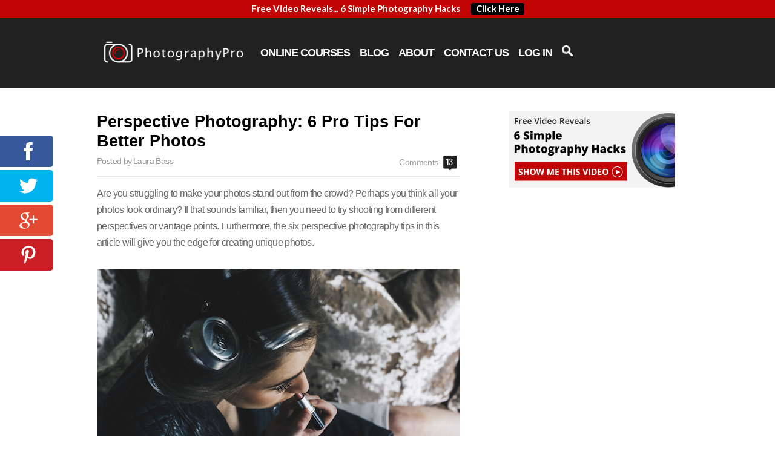

--- FILE ---
content_type: text/html; charset=UTF-8
request_url: https://photographypro.com/perspective-photography/
body_size: 14852
content:
<!DOCTYPE html><title>Perspective Photography: 6 Pro Tips For Better Photos</title><meta charset="UTF-8"><meta name="viewport" content="initial-scale=1.0, maximum-scale=1.0, minimum-scale=1.0,target-densitydpi=device-dpi, user-scalable=no"><meta name='robots' content='max-image-preview:large' />
	<style>img:is([sizes="auto" i], [sizes^="auto," i]) { contain-intrinsic-size: 3000px 1500px }</style>
	
<!-- This site is optimized with the Yoast SEO plugin v11.6 - https://yoast.com/wordpress/plugins/seo/ -->
<meta name="description" content="Are you struggling to make your photos stand out from the crowd? Discover how these 6 perspective photography tips can make you a much better photographer."/>
<link rel="canonical" href="https://photographypro.com/perspective-photography/" />
<meta property="og:locale" content="en_US" />
<meta property="og:type" content="article" />
<meta property="og:title" content="Perspective Photography: 6 Pro Tips For Better Photos" />
<meta property="og:description" content="Are you struggling to make your photos stand out from the crowd? Discover how these 6 perspective photography tips can make you a much better photographer." />
<meta property="og:url" content="https://photographypro.com/perspective-photography/" />
<meta property="og:site_name" content="Photography Pro" />
<meta property="article:tag" content="Perspective" />
<meta property="article:tag" content="Reflections" />
<meta property="article:section" content="Uncategorized" />
<meta property="article:published_time" content="2018-01-05T08:30:32-08:00" />
<meta property="article:modified_time" content="2019-06-20T14:21:58-07:00" />
<meta property="og:updated_time" content="2019-06-20T14:21:58-07:00" />
<meta property="og:image" content="https://photographypro.com/wp-content/uploads/2018/01/perspective-photography-2.jpg" />
<meta property="og:image:secure_url" content="https://photographypro.com/wp-content/uploads/2018/01/perspective-photography-2.jpg" />
<meta name="twitter:card" content="summary" />
<meta name="twitter:description" content="Are you struggling to make your photos stand out from the crowd? Discover how these 6 perspective photography tips can make you a much better photographer." />
<meta name="twitter:title" content="Perspective Photography: 6 Pro Tips For Better Photos" />
<meta name="twitter:image" content="https://photographypro.com/wp-content/uploads/2018/01/perspective-photography-3@2x-1.jpg" />
<!-- / Yoast SEO plugin. -->

<link rel='dns-prefetch' href='//ajax.googleapis.com' />
<link rel="alternate" type="application/rss+xml" title="Photography Pro &raquo; Feed" href="https://photographypro.com/feed/" />
<link rel="alternate" type="application/rss+xml" title="Photography Pro &raquo; Comments Feed" href="https://photographypro.com/comments/feed/" />
<link rel="alternate" type="application/rss+xml" title="Photography Pro &raquo; Perspective Photography: 6 Pro Tips For Better Photos Comments Feed" href="https://photographypro.com/perspective-photography/feed/" />
<script type="text/javascript">
/* <![CDATA[ */
window._wpemojiSettings = {"baseUrl":"https:\/\/s.w.org\/images\/core\/emoji\/16.0.1\/72x72\/","ext":".png","svgUrl":"https:\/\/s.w.org\/images\/core\/emoji\/16.0.1\/svg\/","svgExt":".svg","source":{"concatemoji":"https:\/\/photographypro.com\/wp-includes\/js\/wp-emoji-release.min.js?ver=6.8.3"}};
/*! This file is auto-generated */
!function(s,n){var o,i,e;function c(e){try{var t={supportTests:e,timestamp:(new Date).valueOf()};sessionStorage.setItem(o,JSON.stringify(t))}catch(e){}}function p(e,t,n){e.clearRect(0,0,e.canvas.width,e.canvas.height),e.fillText(t,0,0);var t=new Uint32Array(e.getImageData(0,0,e.canvas.width,e.canvas.height).data),a=(e.clearRect(0,0,e.canvas.width,e.canvas.height),e.fillText(n,0,0),new Uint32Array(e.getImageData(0,0,e.canvas.width,e.canvas.height).data));return t.every(function(e,t){return e===a[t]})}function u(e,t){e.clearRect(0,0,e.canvas.width,e.canvas.height),e.fillText(t,0,0);for(var n=e.getImageData(16,16,1,1),a=0;a<n.data.length;a++)if(0!==n.data[a])return!1;return!0}function f(e,t,n,a){switch(t){case"flag":return n(e,"\ud83c\udff3\ufe0f\u200d\u26a7\ufe0f","\ud83c\udff3\ufe0f\u200b\u26a7\ufe0f")?!1:!n(e,"\ud83c\udde8\ud83c\uddf6","\ud83c\udde8\u200b\ud83c\uddf6")&&!n(e,"\ud83c\udff4\udb40\udc67\udb40\udc62\udb40\udc65\udb40\udc6e\udb40\udc67\udb40\udc7f","\ud83c\udff4\u200b\udb40\udc67\u200b\udb40\udc62\u200b\udb40\udc65\u200b\udb40\udc6e\u200b\udb40\udc67\u200b\udb40\udc7f");case"emoji":return!a(e,"\ud83e\udedf")}return!1}function g(e,t,n,a){var r="undefined"!=typeof WorkerGlobalScope&&self instanceof WorkerGlobalScope?new OffscreenCanvas(300,150):s.createElement("canvas"),o=r.getContext("2d",{willReadFrequently:!0}),i=(o.textBaseline="top",o.font="600 32px Arial",{});return e.forEach(function(e){i[e]=t(o,e,n,a)}),i}function t(e){var t=s.createElement("script");t.src=e,t.defer=!0,s.head.appendChild(t)}"undefined"!=typeof Promise&&(o="wpEmojiSettingsSupports",i=["flag","emoji"],n.supports={everything:!0,everythingExceptFlag:!0},e=new Promise(function(e){s.addEventListener("DOMContentLoaded",e,{once:!0})}),new Promise(function(t){var n=function(){try{var e=JSON.parse(sessionStorage.getItem(o));if("object"==typeof e&&"number"==typeof e.timestamp&&(new Date).valueOf()<e.timestamp+604800&&"object"==typeof e.supportTests)return e.supportTests}catch(e){}return null}();if(!n){if("undefined"!=typeof Worker&&"undefined"!=typeof OffscreenCanvas&&"undefined"!=typeof URL&&URL.createObjectURL&&"undefined"!=typeof Blob)try{var e="postMessage("+g.toString()+"("+[JSON.stringify(i),f.toString(),p.toString(),u.toString()].join(",")+"));",a=new Blob([e],{type:"text/javascript"}),r=new Worker(URL.createObjectURL(a),{name:"wpTestEmojiSupports"});return void(r.onmessage=function(e){c(n=e.data),r.terminate(),t(n)})}catch(e){}c(n=g(i,f,p,u))}t(n)}).then(function(e){for(var t in e)n.supports[t]=e[t],n.supports.everything=n.supports.everything&&n.supports[t],"flag"!==t&&(n.supports.everythingExceptFlag=n.supports.everythingExceptFlag&&n.supports[t]);n.supports.everythingExceptFlag=n.supports.everythingExceptFlag&&!n.supports.flag,n.DOMReady=!1,n.readyCallback=function(){n.DOMReady=!0}}).then(function(){return e}).then(function(){var e;n.supports.everything||(n.readyCallback(),(e=n.source||{}).concatemoji?t(e.concatemoji):e.wpemoji&&e.twemoji&&(t(e.twemoji),t(e.wpemoji)))}))}((window,document),window._wpemojiSettings);
/* ]]> */
</script>
<link rel='stylesheet' id='photography-pro-css' href='https://photographypro.com/wp-content/themes/ips-theme/style.css?ver=20.26' type='text/css' media='all' />
<style id='wp-emoji-styles-inline-css' type='text/css'>

	img.wp-smiley, img.emoji {
		display: inline !important;
		border: none !important;
		box-shadow: none !important;
		height: 1em !important;
		width: 1em !important;
		margin: 0 0.07em !important;
		vertical-align: -0.1em !important;
		background: none !important;
		padding: 0 !important;
	}
</style>
<link rel='stylesheet' id='wp-block-library-css' href='https://photographypro.com/wp-includes/css/dist/block-library/style.min.css?ver=6.8.3' type='text/css' media='all' />
<style id='classic-theme-styles-inline-css' type='text/css'>
/*! This file is auto-generated */
.wp-block-button__link{color:#fff;background-color:#32373c;border-radius:9999px;box-shadow:none;text-decoration:none;padding:calc(.667em + 2px) calc(1.333em + 2px);font-size:1.125em}.wp-block-file__button{background:#32373c;color:#fff;text-decoration:none}
</style>
<style id='global-styles-inline-css' type='text/css'>
:root{--wp--preset--aspect-ratio--square: 1;--wp--preset--aspect-ratio--4-3: 4/3;--wp--preset--aspect-ratio--3-4: 3/4;--wp--preset--aspect-ratio--3-2: 3/2;--wp--preset--aspect-ratio--2-3: 2/3;--wp--preset--aspect-ratio--16-9: 16/9;--wp--preset--aspect-ratio--9-16: 9/16;--wp--preset--color--black: #000000;--wp--preset--color--cyan-bluish-gray: #abb8c3;--wp--preset--color--white: #ffffff;--wp--preset--color--pale-pink: #f78da7;--wp--preset--color--vivid-red: #cf2e2e;--wp--preset--color--luminous-vivid-orange: #ff6900;--wp--preset--color--luminous-vivid-amber: #fcb900;--wp--preset--color--light-green-cyan: #7bdcb5;--wp--preset--color--vivid-green-cyan: #00d084;--wp--preset--color--pale-cyan-blue: #8ed1fc;--wp--preset--color--vivid-cyan-blue: #0693e3;--wp--preset--color--vivid-purple: #9b51e0;--wp--preset--gradient--vivid-cyan-blue-to-vivid-purple: linear-gradient(135deg,rgba(6,147,227,1) 0%,rgb(155,81,224) 100%);--wp--preset--gradient--light-green-cyan-to-vivid-green-cyan: linear-gradient(135deg,rgb(122,220,180) 0%,rgb(0,208,130) 100%);--wp--preset--gradient--luminous-vivid-amber-to-luminous-vivid-orange: linear-gradient(135deg,rgba(252,185,0,1) 0%,rgba(255,105,0,1) 100%);--wp--preset--gradient--luminous-vivid-orange-to-vivid-red: linear-gradient(135deg,rgba(255,105,0,1) 0%,rgb(207,46,46) 100%);--wp--preset--gradient--very-light-gray-to-cyan-bluish-gray: linear-gradient(135deg,rgb(238,238,238) 0%,rgb(169,184,195) 100%);--wp--preset--gradient--cool-to-warm-spectrum: linear-gradient(135deg,rgb(74,234,220) 0%,rgb(151,120,209) 20%,rgb(207,42,186) 40%,rgb(238,44,130) 60%,rgb(251,105,98) 80%,rgb(254,248,76) 100%);--wp--preset--gradient--blush-light-purple: linear-gradient(135deg,rgb(255,206,236) 0%,rgb(152,150,240) 100%);--wp--preset--gradient--blush-bordeaux: linear-gradient(135deg,rgb(254,205,165) 0%,rgb(254,45,45) 50%,rgb(107,0,62) 100%);--wp--preset--gradient--luminous-dusk: linear-gradient(135deg,rgb(255,203,112) 0%,rgb(199,81,192) 50%,rgb(65,88,208) 100%);--wp--preset--gradient--pale-ocean: linear-gradient(135deg,rgb(255,245,203) 0%,rgb(182,227,212) 50%,rgb(51,167,181) 100%);--wp--preset--gradient--electric-grass: linear-gradient(135deg,rgb(202,248,128) 0%,rgb(113,206,126) 100%);--wp--preset--gradient--midnight: linear-gradient(135deg,rgb(2,3,129) 0%,rgb(40,116,252) 100%);--wp--preset--font-size--small: 13px;--wp--preset--font-size--medium: 20px;--wp--preset--font-size--large: 36px;--wp--preset--font-size--x-large: 42px;--wp--preset--spacing--20: 0.44rem;--wp--preset--spacing--30: 0.67rem;--wp--preset--spacing--40: 1rem;--wp--preset--spacing--50: 1.5rem;--wp--preset--spacing--60: 2.25rem;--wp--preset--spacing--70: 3.38rem;--wp--preset--spacing--80: 5.06rem;--wp--preset--shadow--natural: 6px 6px 9px rgba(0, 0, 0, 0.2);--wp--preset--shadow--deep: 12px 12px 50px rgba(0, 0, 0, 0.4);--wp--preset--shadow--sharp: 6px 6px 0px rgba(0, 0, 0, 0.2);--wp--preset--shadow--outlined: 6px 6px 0px -3px rgba(255, 255, 255, 1), 6px 6px rgba(0, 0, 0, 1);--wp--preset--shadow--crisp: 6px 6px 0px rgba(0, 0, 0, 1);}:where(.is-layout-flex){gap: 0.5em;}:where(.is-layout-grid){gap: 0.5em;}body .is-layout-flex{display: flex;}.is-layout-flex{flex-wrap: wrap;align-items: center;}.is-layout-flex > :is(*, div){margin: 0;}body .is-layout-grid{display: grid;}.is-layout-grid > :is(*, div){margin: 0;}:where(.wp-block-columns.is-layout-flex){gap: 2em;}:where(.wp-block-columns.is-layout-grid){gap: 2em;}:where(.wp-block-post-template.is-layout-flex){gap: 1.25em;}:where(.wp-block-post-template.is-layout-grid){gap: 1.25em;}.has-black-color{color: var(--wp--preset--color--black) !important;}.has-cyan-bluish-gray-color{color: var(--wp--preset--color--cyan-bluish-gray) !important;}.has-white-color{color: var(--wp--preset--color--white) !important;}.has-pale-pink-color{color: var(--wp--preset--color--pale-pink) !important;}.has-vivid-red-color{color: var(--wp--preset--color--vivid-red) !important;}.has-luminous-vivid-orange-color{color: var(--wp--preset--color--luminous-vivid-orange) !important;}.has-luminous-vivid-amber-color{color: var(--wp--preset--color--luminous-vivid-amber) !important;}.has-light-green-cyan-color{color: var(--wp--preset--color--light-green-cyan) !important;}.has-vivid-green-cyan-color{color: var(--wp--preset--color--vivid-green-cyan) !important;}.has-pale-cyan-blue-color{color: var(--wp--preset--color--pale-cyan-blue) !important;}.has-vivid-cyan-blue-color{color: var(--wp--preset--color--vivid-cyan-blue) !important;}.has-vivid-purple-color{color: var(--wp--preset--color--vivid-purple) !important;}.has-black-background-color{background-color: var(--wp--preset--color--black) !important;}.has-cyan-bluish-gray-background-color{background-color: var(--wp--preset--color--cyan-bluish-gray) !important;}.has-white-background-color{background-color: var(--wp--preset--color--white) !important;}.has-pale-pink-background-color{background-color: var(--wp--preset--color--pale-pink) !important;}.has-vivid-red-background-color{background-color: var(--wp--preset--color--vivid-red) !important;}.has-luminous-vivid-orange-background-color{background-color: var(--wp--preset--color--luminous-vivid-orange) !important;}.has-luminous-vivid-amber-background-color{background-color: var(--wp--preset--color--luminous-vivid-amber) !important;}.has-light-green-cyan-background-color{background-color: var(--wp--preset--color--light-green-cyan) !important;}.has-vivid-green-cyan-background-color{background-color: var(--wp--preset--color--vivid-green-cyan) !important;}.has-pale-cyan-blue-background-color{background-color: var(--wp--preset--color--pale-cyan-blue) !important;}.has-vivid-cyan-blue-background-color{background-color: var(--wp--preset--color--vivid-cyan-blue) !important;}.has-vivid-purple-background-color{background-color: var(--wp--preset--color--vivid-purple) !important;}.has-black-border-color{border-color: var(--wp--preset--color--black) !important;}.has-cyan-bluish-gray-border-color{border-color: var(--wp--preset--color--cyan-bluish-gray) !important;}.has-white-border-color{border-color: var(--wp--preset--color--white) !important;}.has-pale-pink-border-color{border-color: var(--wp--preset--color--pale-pink) !important;}.has-vivid-red-border-color{border-color: var(--wp--preset--color--vivid-red) !important;}.has-luminous-vivid-orange-border-color{border-color: var(--wp--preset--color--luminous-vivid-orange) !important;}.has-luminous-vivid-amber-border-color{border-color: var(--wp--preset--color--luminous-vivid-amber) !important;}.has-light-green-cyan-border-color{border-color: var(--wp--preset--color--light-green-cyan) !important;}.has-vivid-green-cyan-border-color{border-color: var(--wp--preset--color--vivid-green-cyan) !important;}.has-pale-cyan-blue-border-color{border-color: var(--wp--preset--color--pale-cyan-blue) !important;}.has-vivid-cyan-blue-border-color{border-color: var(--wp--preset--color--vivid-cyan-blue) !important;}.has-vivid-purple-border-color{border-color: var(--wp--preset--color--vivid-purple) !important;}.has-vivid-cyan-blue-to-vivid-purple-gradient-background{background: var(--wp--preset--gradient--vivid-cyan-blue-to-vivid-purple) !important;}.has-light-green-cyan-to-vivid-green-cyan-gradient-background{background: var(--wp--preset--gradient--light-green-cyan-to-vivid-green-cyan) !important;}.has-luminous-vivid-amber-to-luminous-vivid-orange-gradient-background{background: var(--wp--preset--gradient--luminous-vivid-amber-to-luminous-vivid-orange) !important;}.has-luminous-vivid-orange-to-vivid-red-gradient-background{background: var(--wp--preset--gradient--luminous-vivid-orange-to-vivid-red) !important;}.has-very-light-gray-to-cyan-bluish-gray-gradient-background{background: var(--wp--preset--gradient--very-light-gray-to-cyan-bluish-gray) !important;}.has-cool-to-warm-spectrum-gradient-background{background: var(--wp--preset--gradient--cool-to-warm-spectrum) !important;}.has-blush-light-purple-gradient-background{background: var(--wp--preset--gradient--blush-light-purple) !important;}.has-blush-bordeaux-gradient-background{background: var(--wp--preset--gradient--blush-bordeaux) !important;}.has-luminous-dusk-gradient-background{background: var(--wp--preset--gradient--luminous-dusk) !important;}.has-pale-ocean-gradient-background{background: var(--wp--preset--gradient--pale-ocean) !important;}.has-electric-grass-gradient-background{background: var(--wp--preset--gradient--electric-grass) !important;}.has-midnight-gradient-background{background: var(--wp--preset--gradient--midnight) !important;}.has-small-font-size{font-size: var(--wp--preset--font-size--small) !important;}.has-medium-font-size{font-size: var(--wp--preset--font-size--medium) !important;}.has-large-font-size{font-size: var(--wp--preset--font-size--large) !important;}.has-x-large-font-size{font-size: var(--wp--preset--font-size--x-large) !important;}
:where(.wp-block-post-template.is-layout-flex){gap: 1.25em;}:where(.wp-block-post-template.is-layout-grid){gap: 1.25em;}
:where(.wp-block-columns.is-layout-flex){gap: 2em;}:where(.wp-block-columns.is-layout-grid){gap: 2em;}
:root :where(.wp-block-pullquote){font-size: 1.5em;line-height: 1.6;}
</style>
<link rel='stylesheet' id='SearchAutocomplete-theme-css' href='https://photographypro.com/wp-content/plugins/search-autocomplete/css/aristo/jquery-ui-aristo.min.css?ver=1.9.2' type='text/css' media='all' />
<script type="text/javascript" src="https://ajax.googleapis.com/ajax/libs/jquery/1.7.1/jquery.min.js" id="jquery-js"></script>
<script type="text/javascript" src="https://photographypro.com/wp-content/plugins/wp-retina-2x/js/picturefill.min.js?ver=3.0.2" id="picturefill-js"></script>
<script type="text/javascript" src="https://photographypro.com/wp-content/themes/ips-theme/lib/js/velocity.min.js?ver=6.8.3" id="velocity-js"></script>
<script type="text/javascript" src="https://photographypro.com/wp-content/themes/ips-theme/lib/js/responsive-menu.js?ver=2.8" id="custom-script-js"></script>
<script type="text/javascript" src="https://photographypro.com/wp-content/themes/ips-theme/lib/js/navigation.js?ver=2.1" id="navigation-js"></script>
<script type="text/javascript" src="https://photographypro.com/wp-content/themes/ips-theme/lib/js/global.js?ver=3.71" id="global-js"></script>
<script type="text/javascript" src="https://photographypro.com/wp-content/themes/ips-theme/lib/js/welcome.js?ver=52" id="welcome-js"></script>
<script type="text/javascript" src="https://photographypro.com/wp-content/themes/ips-theme/lib/js/consumption_tracking.js?ver=4" id="consumption_tracking-js"></script>
<script type="text/javascript" src="https://photographypro.com/wp-content/themes/ips-theme/lib/js/ouibounce.js?ver=1" id="ouibounce-js"></script>
<script type="text/javascript" src="https://photographypro.com/wp-content/themes/ips-theme/lib/js/share.js?ver=6.8.3" id="share-js"></script>
<script type="text/javascript" src="https://photographypro.com/wp-content/themes/ips-theme/lib/js/pushnotifs.js?ver=1.6" id="onesignalpush-js"></script>
<script type="text/javascript" src="https://photographypro.com/wp-content/themes/ips-theme/lib/js/csrf.js?ver=1.0" id="csrf-js"></script>
<script type="text/javascript" src="https://photographypro.com/wp-content/themes/ips-theme/lib/js/ips_forms.js?ver=1.0" id="ips_forms-js"></script>
<script type="text/javascript" src="https://photographypro.com/wp-content/themes/ips-theme/lib/js/cta_forms.js?ver=1.0" id="cta_forms-js"></script>
<link rel="https://api.w.org/" href="https://photographypro.com/wp-json/" /><link rel="alternate" title="JSON" type="application/json" href="https://photographypro.com/wp-json/wp/v2/posts/2193" /><link rel="EditURI" type="application/rsd+xml" title="RSD" href="https://photographypro.com/xmlrpc.php?rsd" />
<link rel='shortlink' href='https://photographypro.com/?p=2193' />
<link rel="alternate" title="oEmbed (JSON)" type="application/json+oembed" href="https://photographypro.com/wp-json/oembed/1.0/embed?url=https%3A%2F%2Fphotographypro.com%2Fperspective-photography%2F" />
<link rel="alternate" title="oEmbed (XML)" type="text/xml+oembed" href="https://photographypro.com/wp-json/oembed/1.0/embed?url=https%3A%2F%2Fphotographypro.com%2Fperspective-photography%2F&#038;format=xml" />
<style>
.image-share-wrap .animated{-webkit-animation-duration:1.0s!important;animation-duration:1.0s!important;}
.hidden-share{position:absolute;display:none;z-index:100;}
.hidden-share a{text-decoration:none;!important;border:0!important;outline:0;!important;}
.hidden-share a:active,.hidden-share a:focus{outline:0;!important;box-shadow:none!important;}
.mycenter{text-align:left;}
.hidden-share img:focus,.hidden-share img:active{outline:0;!important;box-shadow:none!important;}
.hidden-share img{-webkit-transition: all 0.6s ease;-moz-transition: all 0.6s ease;-o-transition: all 0.6s ease;-ms-transition: all 0.6s ease;transition: all 0.6s ease;line-height:1!important;padding:0!important;margin:0!important;vertical-align:top!important;border-radius:0px!important;box-shadow:none!important;border:0!important;outline:0;!important;max-width:100%!important;
margin-left:0px!important;}
.image-share-wrap{position:relative;display:inline-block;}
.cool-image-share{-webkit-transition: all 1.0s ease;-moz-transition: all 1.0s ease;-o-transition: all 1.0s ease;-ms-transition: all 1.0s ease;transition: all 1.0s ease;}
.grayscale{-webkit-filter:grayscale(100%);filter:grayscale(100%);}
.sepia{-webkit-filter:sepia(1);filter:sepia(1);}
.saturation{-webkit-filter:saturate(2);filter:saturate(2);}
.hue-rotate{-webkit-filter:hue-rotate(90deg);filter:hue-rotate(90deg);}
.invert{-webkit-filter:invert(.8);filter:invert(.8);}
.myopacity{-webkit-filter:opacity(.5);filter:opacity(.5);}
.brightness-less{-webkit-filter:brightness(.7);filter:brightness(.7);}
.brightness-more{-webkit-filter:brightness(1.4);filter:brightness(1.4);}
.contrast{-webkit-filter:contrast(3);filter:contrast(3);}
.blur{-webkit-filter:blur(3px);filter:blur(3px);}
.tint{-webkit-filter:sepia(1) hue-rotate(200deg);filter:sepia(1)hue-rotate(200deg);}
</style>
<link rel="Shortcut Icon" href="https://photographypro.com/wp-content/themes/genesis/images/favicon.ico?v=2" type="image/x-icon" />
<link rel="pingback" href="https://photographypro.com/xmlrpc.php" />
<link rel="apple-touch-icon" sizes="57x57" href="/icons/apple-icon-57x57.png?v=4">
<link rel="apple-touch-icon" sizes="114x114" href="/icons/apple-icon-114x114.png?v=4">
<link rel="apple-touch-icon" sizes="72x72" href="/icons/apple-icon-72x72.png?v=4">
<link rel="apple-touch-icon" sizes="144x144" href="/icons/apple-icon-144x144.png?v=4">
<link rel="apple-touch-icon" sizes="60x60" href="/icons/apple-icon-60x60.png?v=4">
<link rel="apple-touch-icon" sizes="120x120" href="/icons/apple-icon-120x120.png?v=4">
<link rel="apple-touch-icon" sizes="76x76" href="/icons/apple-icon-76x76.png?v=4">
<link rel="apple-touch-icon" sizes="152x152" href="/icons/apple-icon-152x152.png?v=4">
<link rel="icon" type="image/png" href="/icons/favicon-96x96.png?v=2" sizes="96x96">
<link rel="icon" type="image/png" href="/icons/favicon-16x16.png?v=2" sizes="16x16">
<link rel="icon" type="image/png" href="/icons/favicon-32x32.png?v=2" sizes="32x32">
<link rel="mask-icon" href="/icons/touch-bar-icon.svg" color="#212121">

<meta name="msapplication-TileColor" content="#00aba9">
<meta name="msapplication-TileImage" content="/icons/ms-icon-144x144.png"><!--[if lt IE 9]><script src="//html5shiv.googlecode.com/svn/trunk/html5.js"></script><![endif]-->
<link rel="icon" href="https://photographypro.com/wp-content/uploads/2018/06/PPRO_logo-photo_balck.png" sizes="32x32" />
<link rel="icon" href="https://photographypro.com/wp-content/uploads/2018/06/PPRO_logo-photo_balck.png" sizes="192x192" />
<link rel="apple-touch-icon" href="https://photographypro.com/wp-content/uploads/2018/06/PPRO_logo-photo_balck.png" />
<meta name="msapplication-TileImage" content="https://photographypro.com/wp-content/uploads/2018/06/PPRO_logo-photo_balck.png" />
<script src="https://cdn.onesignal.com/sdks/OneSignalSDK.js" async></script>
    <!-- Google Tag Manager -->
    <script>(function(w,d,s,l,i){w[l]=w[l]||[];w[l].push({'gtm.start':
            new Date().getTime(),event:'gtm.js'});var f=d.getElementsByTagName(s)[0],
            j=d.createElement(s),dl=l!='dataLayer'?'&l='+l:'';j.async=true;j.src=
            'https://www.googletagmanager.com/gtm.js?id='+i+dl;f.parentNode.insertBefore(j,f);
        })(window,document,'script','dataLayer','GTM-MR8V2N7');</script>
    <!-- End Google Tag Manager -->
</head>
    <!-- Google Tag Manager (noscript) -->
    <noscript><iframe src="https://www.googletagmanager.com/ns.html?id=GTM-MR8V2N7"
                      height="0" width="0" style="display:none;visibility:hidden"></iframe></noscript>
    <!-- End Google Tag Manager (noscript) -->
<body class="wp-singular post-template-default single single-post postid-2193 single-format-standard wp-theme-genesis wp-child-theme-ips-theme header-full-width nolayout"><div class="site-container">

<!-- TradeDoubler site verification 2997550 -->

<div class="top-line">
    <span class="hide-on-768">
        Free Video Reveals...
    </span>
    6 Simple Photography Hacks
    <a class="show-ips-form top-red-line" data-form="6-camera-hacks" data-content="6-camera-hacks" data-placement="top-red-line">
        Click Here
    </a>
</div><!-- your ad code here -->


<header id="header" class="cf nav-down">
	<div class="header-inner">
	    <a href="/" id="logo" class="desktop-logo">
	        <img src="/wp-content/themes/ips-theme/images/logo-photo.png" alt="PhotographyPro Logo">

	    </a>
<!-- 	    <a href="#" id="searchButton"><span class="icon-search"></span></a> -->
	    <div class="mobile-menu nav-down">
<!-- 	        <div class="tablet-header-noscroll">
				<a href="/" id="logo">
			        <svg viewBox="0 0 214 70" class="logo"><use xlink:href="#logo-icon"></use></svg>
			    </a>
			</div> -->
<!-- 			<a href="#" id="searchButton"><span class="icon-search"></span></a> -->
			<div class="tablet-header-scroll">
				<a href="/" id="logo">
			        <img class="logo_mobile" src="/wp-content/themes/ips-theme/images/logo-photo.png" alt="PhotographyPro Logo">
			    </a>
			    <a href="javascript:void(0)" class="menu-expand">Menu</a>
			</div>
		</div>
		<div id="site-navigation" class="menu-new-primary-menu-container"><ul id="menu-new-primary-menu" class="menu"><li id="menu-item-3650" class="menu-item menu-item-type-post_type menu-item-object-page menu-item-3650"><a href="https://photographypro.com/online-courses/">Online Courses</a></li>
<li id="menu-item-2271" class="menu-item menu-item-type-post_type menu-item-object-page menu-item-2271"><a href="https://photographypro.com/blog/">Blog</a></li>
<li id="menu-item-455" class="menu-item menu-item-type-post_type menu-item-object-page menu-item-455"><a href="https://photographypro.com/about/">About</a></li>
<li id="menu-item-3094" class="menu-item menu-item-type-post_type menu-item-object-page menu-item-3094"><a href="https://photographypro.com/contact-us/">Contact Us</a></li>
<li id="menu-item-3093" class="menu-item menu-item-type-custom menu-item-object-custom menu-item-3093"><a href="https://my.photographypro.com/login?from=ws">Log In</a></li>
</ul></div>	</div>

</div>
</header>
<div class="site-inner"><div class="middlegrid"><div class="content-sidebar-wrap"><main class="content"><article class="post-2193 post type-post status-publish format-standard category-uncategorized tag-perspective tag-reflections entry"><header class="entry-header"><h1 class="entry-title">Perspective Photography: 6 Pro Tips For Better Photos</h1> 
<p class="entry-meta">Posted by <span class="entry-author"><a href="https://photographypro.com/author/laura/" class="entry-author-link" rel="author"><span class="entry-author-name">Laura Bass</span></a></span> <span class="entry-comments-link">Comments <a href="https://photographypro.com/perspective-photography/#respond"><span class="dsq-postid" data-dsqidentifier="2193 https://photographypro.com/?p=2193">0</span></a></span></p></header><div class="entry-content"><p>Are you struggling to make your photos stand out from the crowd? Perhaps you think all your photos look ordinary? If that sounds familiar, then you need to try shooting from different perspectives or vantage points. Furthermore, the six perspective photography tips in this article will give you the edge for creating unique photos.</p>
<p><span class="mycenter"><span class="image-share-wrap"><span class="hidden-share" style=""><a rel='nofollow' href="https://www.facebook.com/sharer/sharer.php?u=https%3A%2F%2Fphotographypro.com%2Fperspective-photography%2F&picture=https://photographypro.com/wp-content/uploads/2018/01/perspective-photography-2.jpg" onclick="newMyWindow(this.href); return false;"><img title='' width='32' height='32' src='https://photographypro.com/wp-content/plugins/cool-image-share/img/default/facebook.png' /></a><a rel='nofollow' href="http://twitter.com/share?text=Perspective%20Photography%3A%206%20Pro%20Tips%20For%20Better%20Photos&url=https%3A%2F%2Fphotographypro.com%2Fperspective-photography%2F&hashtags=Perspective%2CReflections" onclick="newMyWindow(this.href); return false;"><img title='' width='32' height='32' src='https://photographypro.com/wp-content/plugins/cool-image-share/img/default/twitter.png' /></a><a rel='nofollow' href="https://plus.google.com/share?url=https%3A%2F%2Fphotographypro.com%2Fperspective-photography%2F" onclick="newMyWindow(this.href); return false;"><img title='' width='32' height='32' src='https://photographypro.com/wp-content/plugins/cool-image-share/img/default/google.png' /></a><a rel='nofollow' href="http://pinterest.com/pin/create/button/?url=https%3A%2F%2Fphotographypro.com%2Fperspective-photography%2F&media=https://photographypro.com/wp-content/uploads/2018/01/perspective-photography-2.jpg&description=Are%20you%20struggling%20to%20make%20your%20photos%20stand%20out%20from%20the%20crowd%3F%20Perhaps%20you%20think%20all%20your%20photos%20look%20ordinary%3F%20If%20that%20sounds%20familiar%2C%20then%20you%20need%20to%20try%20shooting%20from%20different%20perspectives%20or%20vantage%20points.%20Furthermore%2C%20the%20six%20perspective%20photography%20tips%20in%20this%20article%20will%20give%20you%20the..." onclick="newMyWindow(this.href); return false;"><img title='' width='32' height='32' src='https://photographypro.com/wp-content/plugins/cool-image-share/img/default/pinterest.png' /></a></span><img  fetchpriority="high" decoding="async" class="aligncenter size-full wp-image-2199 cool-image-share" src="https://photographypro.com/wp-content/uploads/2018/01/perspective-photography-2.jpg" alt="perspective photography" width="600" height="400" srcset="https://photographypro.com/wp-content/uploads/2018/01/perspective-photography-2-300x200@2x.jpg 600w, https://photographypro.com/wp-content/uploads/2018/01/perspective-photography-2-300x200.jpg 300w, https://photographypro.com/wp-content/uploads/2018/01/perspective-photography-2@2x.jpg 1200w" sizes="(max-width: 600px) 100vw, 600px" /></span></span><span id="more-2193"></span></p>
<h2>1. Shoot Down On Your Subject</h2>
<p>Your first perspective photography tip is to shoot downwards with your subject directly beneath you. First of all, stand on a chair or ladder so you can look down on your subject. This new viewpoint creates a strong image which can include geometric patterns and shapes.</p>
<p><span class="mycenter"><span class="image-share-wrap"><span class="hidden-share" style=""><a rel='nofollow' href="https://www.facebook.com/sharer/sharer.php?u=https%3A%2F%2Fphotographypro.com%2Fperspective-photography%2F&picture=https://photographypro.com/wp-content/uploads/2018/01/perspective-photography-3.jpg" onclick="newMyWindow(this.href); return false;"><img title='' width='32' height='32' src='https://photographypro.com/wp-content/plugins/cool-image-share/img/default/facebook.png' /></a><a rel='nofollow' href="http://twitter.com/share?text=Perspective%20Photography%3A%206%20Pro%20Tips%20For%20Better%20Photos&url=https%3A%2F%2Fphotographypro.com%2Fperspective-photography%2F&hashtags=Perspective%2CReflections" onclick="newMyWindow(this.href); return false;"><img title='' width='32' height='32' src='https://photographypro.com/wp-content/plugins/cool-image-share/img/default/twitter.png' /></a><a rel='nofollow' href="https://plus.google.com/share?url=https%3A%2F%2Fphotographypro.com%2Fperspective-photography%2F" onclick="newMyWindow(this.href); return false;"><img title='' width='32' height='32' src='https://photographypro.com/wp-content/plugins/cool-image-share/img/default/google.png' /></a><a rel='nofollow' href="http://pinterest.com/pin/create/button/?url=https%3A%2F%2Fphotographypro.com%2Fperspective-photography%2F&media=https://photographypro.com/wp-content/uploads/2018/01/perspective-photography-3.jpg&description=Are%20you%20struggling%20to%20make%20your%20photos%20stand%20out%20from%20the%20crowd%3F%20Perhaps%20you%20think%20all%20your%20photos%20look%20ordinary%3F%20If%20that%20sounds%20familiar%2C%20then%20you%20need%20to%20try%20shooting%20from%20different%20perspectives%20or%20vantage%20points.%20Furthermore%2C%20the%20six%20perspective%20photography%20tips%20in%20this%20article%20will%20give%20you%20the..." onclick="newMyWindow(this.href); return false;"><img title='' width='32' height='32' src='https://photographypro.com/wp-content/plugins/cool-image-share/img/default/pinterest.png' /></a></span><img  decoding="async" class="aligncenter size-full wp-image-2201 cool-image-share" src="https://photographypro.com/wp-content/uploads/2018/01/perspective-photography-3.jpg" alt="perspective photography" width="600" height="400" srcset="https://photographypro.com/wp-content/uploads/2018/01/perspective-photography-3-300x200@2x.jpg 600w, https://photographypro.com/wp-content/uploads/2018/01/perspective-photography-3-300x200.jpg 300w, https://photographypro.com/wp-content/uploads/2018/01/perspective-photography-3@2x.jpg 1200w" sizes="(max-width: 600px) 100vw, 600px" /></span></span></p>
<p>In the photo above, looking down at the two sisters creates a powerful connection between the subject and the viewer. This is mainly because of the way each subject is upside down to the other &#8211; something that wouldn&#8217;t be easy to do if the subjects were standing up and photographed from the side.</p>
<p><span class="mycenter"><span class="image-share-wrap"><span class="hidden-share" style=""><a rel='nofollow' href="https://www.facebook.com/sharer/sharer.php?u=https%3A%2F%2Fphotographypro.com%2Fperspective-photography%2F&picture=https://photographypro.com/wp-content/uploads/2018/01/perspective-photography-4.jpg" onclick="newMyWindow(this.href); return false;"><img title='' width='32' height='32' src='https://photographypro.com/wp-content/plugins/cool-image-share/img/default/facebook.png' /></a><a rel='nofollow' href="http://twitter.com/share?text=Perspective%20Photography%3A%206%20Pro%20Tips%20For%20Better%20Photos&url=https%3A%2F%2Fphotographypro.com%2Fperspective-photography%2F&hashtags=Perspective%2CReflections" onclick="newMyWindow(this.href); return false;"><img title='' width='32' height='32' src='https://photographypro.com/wp-content/plugins/cool-image-share/img/default/twitter.png' /></a><a rel='nofollow' href="https://plus.google.com/share?url=https%3A%2F%2Fphotographypro.com%2Fperspective-photography%2F" onclick="newMyWindow(this.href); return false;"><img title='' width='32' height='32' src='https://photographypro.com/wp-content/plugins/cool-image-share/img/default/google.png' /></a><a rel='nofollow' href="http://pinterest.com/pin/create/button/?url=https%3A%2F%2Fphotographypro.com%2Fperspective-photography%2F&media=https://photographypro.com/wp-content/uploads/2018/01/perspective-photography-4.jpg&description=Are%20you%20struggling%20to%20make%20your%20photos%20stand%20out%20from%20the%20crowd%3F%20Perhaps%20you%20think%20all%20your%20photos%20look%20ordinary%3F%20If%20that%20sounds%20familiar%2C%20then%20you%20need%20to%20try%20shooting%20from%20different%20perspectives%20or%20vantage%20points.%20Furthermore%2C%20the%20six%20perspective%20photography%20tips%20in%20this%20article%20will%20give%20you%20the..." onclick="newMyWindow(this.href); return false;"><img title='' width='32' height='32' src='https://photographypro.com/wp-content/plugins/cool-image-share/img/default/pinterest.png' /></a></span><img  decoding="async" class="aligncenter size-full wp-image-2195 cool-image-share" src="https://photographypro.com/wp-content/uploads/2018/01/perspective-photography-4.jpg" alt="perspective photography" width="600" height="400" srcset="https://photographypro.com/wp-content/uploads/2018/01/perspective-photography-4-300x200@2x.jpg 600w, https://photographypro.com/wp-content/uploads/2018/01/perspective-photography-4-300x200.jpg 300w, https://photographypro.com/wp-content/uploads/2018/01/perspective-photography-4@2x.jpg 1200w" sizes="(max-width: 600px) 100vw, 600px" /></span></span></p>
<p>Food photography is more popular than ever, especially on social media, and shooting from above enables you to show the viewer the tasty contents of the plate, whilst creating a visually appealing image by including some of the table dressings. Shooting from above enabled the shapes, textures, and materials in the next example to be captured perfectly.</p>
<p><span class="mycenter"><span class="image-share-wrap"><span class="hidden-share" style=""><a rel='nofollow' href="https://www.facebook.com/sharer/sharer.php?u=https%3A%2F%2Fphotographypro.com%2Fperspective-photography%2F&picture=https://photographypro.com/wp-content/uploads/2018/01/perspective-photography-5.jpg" onclick="newMyWindow(this.href); return false;"><img title='' width='32' height='32' src='https://photographypro.com/wp-content/plugins/cool-image-share/img/default/facebook.png' /></a><a rel='nofollow' href="http://twitter.com/share?text=Perspective%20Photography%3A%206%20Pro%20Tips%20For%20Better%20Photos&url=https%3A%2F%2Fphotographypro.com%2Fperspective-photography%2F&hashtags=Perspective%2CReflections" onclick="newMyWindow(this.href); return false;"><img title='' width='32' height='32' src='https://photographypro.com/wp-content/plugins/cool-image-share/img/default/twitter.png' /></a><a rel='nofollow' href="https://plus.google.com/share?url=https%3A%2F%2Fphotographypro.com%2Fperspective-photography%2F" onclick="newMyWindow(this.href); return false;"><img title='' width='32' height='32' src='https://photographypro.com/wp-content/plugins/cool-image-share/img/default/google.png' /></a><a rel='nofollow' href="http://pinterest.com/pin/create/button/?url=https%3A%2F%2Fphotographypro.com%2Fperspective-photography%2F&media=https://photographypro.com/wp-content/uploads/2018/01/perspective-photography-5.jpg&description=Are%20you%20struggling%20to%20make%20your%20photos%20stand%20out%20from%20the%20crowd%3F%20Perhaps%20you%20think%20all%20your%20photos%20look%20ordinary%3F%20If%20that%20sounds%20familiar%2C%20then%20you%20need%20to%20try%20shooting%20from%20different%20perspectives%20or%20vantage%20points.%20Furthermore%2C%20the%20six%20perspective%20photography%20tips%20in%20this%20article%20will%20give%20you%20the..." onclick="newMyWindow(this.href); return false;"><img title='' width='32' height='32' src='https://photographypro.com/wp-content/plugins/cool-image-share/img/default/pinterest.png' /></a></span><img  loading="lazy" decoding="async" class="aligncenter size-full wp-image-2203 cool-image-share" src="https://photographypro.com/wp-content/uploads/2018/01/perspective-photography-5.jpg" alt="perspective photography" width="400" height="600" srcset="https://photographypro.com/wp-content/uploads/2018/01/perspective-photography-5-200x300@2x.jpg 400w, https://photographypro.com/wp-content/uploads/2018/01/perspective-photography-5-200x300.jpg 200w, https://photographypro.com/wp-content/uploads/2018/01/perspective-photography-5@2x.jpg 800w" sizes="auto, (max-width: 400px) 100vw, 400px" /></span></span></p>
<h2>2. Shoot Up To Your Subject</h2>
<p>For a really dramatic perspective, try shooting directly upwards at your subject. Try getting close to a building or a tree then looking up with your camera. This perspective is unique, interesting and rarely noticed by people passing by, which means your photos will demand more attention due to the unusual perspective.</p>
<p><span class="mycenter"><span class="image-share-wrap"><span class="hidden-share" style=""><a rel='nofollow' href="https://www.facebook.com/sharer/sharer.php?u=https%3A%2F%2Fphotographypro.com%2Fperspective-photography%2F&picture=https://photographypro.com/wp-content/uploads/2018/01/perspective-photography-21.jpg" onclick="newMyWindow(this.href); return false;"><img title='' width='32' height='32' src='https://photographypro.com/wp-content/plugins/cool-image-share/img/default/facebook.png' /></a><a rel='nofollow' href="http://twitter.com/share?text=Perspective%20Photography%3A%206%20Pro%20Tips%20For%20Better%20Photos&url=https%3A%2F%2Fphotographypro.com%2Fperspective-photography%2F&hashtags=Perspective%2CReflections" onclick="newMyWindow(this.href); return false;"><img title='' width='32' height='32' src='https://photographypro.com/wp-content/plugins/cool-image-share/img/default/twitter.png' /></a><a rel='nofollow' href="https://plus.google.com/share?url=https%3A%2F%2Fphotographypro.com%2Fperspective-photography%2F" onclick="newMyWindow(this.href); return false;"><img title='' width='32' height='32' src='https://photographypro.com/wp-content/plugins/cool-image-share/img/default/google.png' /></a><a rel='nofollow' href="http://pinterest.com/pin/create/button/?url=https%3A%2F%2Fphotographypro.com%2Fperspective-photography%2F&media=https://photographypro.com/wp-content/uploads/2018/01/perspective-photography-21.jpg&description=Are%20you%20struggling%20to%20make%20your%20photos%20stand%20out%20from%20the%20crowd%3F%20Perhaps%20you%20think%20all%20your%20photos%20look%20ordinary%3F%20If%20that%20sounds%20familiar%2C%20then%20you%20need%20to%20try%20shooting%20from%20different%20perspectives%20or%20vantage%20points.%20Furthermore%2C%20the%20six%20perspective%20photography%20tips%20in%20this%20article%20will%20give%20you%20the..." onclick="newMyWindow(this.href); return false;"><img title='' width='32' height='32' src='https://photographypro.com/wp-content/plugins/cool-image-share/img/default/pinterest.png' /></a></span><img  loading="lazy" decoding="async" class="aligncenter size-full wp-image-2237 cool-image-share" src="https://photographypro.com/wp-content/uploads/2018/01/perspective-photography-21.jpg" alt="perspective photography" width="600" height="442" srcset="https://photographypro.com/wp-content/uploads/2018/01/perspective-photography-21-300x221@2x.jpg 600w, https://photographypro.com/wp-content/uploads/2018/01/perspective-photography-21-300x221.jpg 300w, https://photographypro.com/wp-content/uploads/2018/01/perspective-photography-21@2x.jpg 1200w" sizes="auto, (max-width: 600px) 100vw, 600px" /></span></span></p>
<p>In the first photo above, looking at the trees sideways on creates a very vertical, linear feel to the image. By comparison, when standing at the foot of the trees and looking up, a completely different feeling is evoked. The converging lines in the trees draw you into the image.</p>
<p><span class="mycenter"><span class="image-share-wrap"><span class="hidden-share" style=""><a rel='nofollow' href="https://www.facebook.com/sharer/sharer.php?u=https%3A%2F%2Fphotographypro.com%2Fperspective-photography%2F&picture=https://photographypro.com/wp-content/uploads/2018/01/perspective-photography-7.jpg" onclick="newMyWindow(this.href); return false;"><img title='' width='32' height='32' src='https://photographypro.com/wp-content/plugins/cool-image-share/img/default/facebook.png' /></a><a rel='nofollow' href="http://twitter.com/share?text=Perspective%20Photography%3A%206%20Pro%20Tips%20For%20Better%20Photos&url=https%3A%2F%2Fphotographypro.com%2Fperspective-photography%2F&hashtags=Perspective%2CReflections" onclick="newMyWindow(this.href); return false;"><img title='' width='32' height='32' src='https://photographypro.com/wp-content/plugins/cool-image-share/img/default/twitter.png' /></a><a rel='nofollow' href="https://plus.google.com/share?url=https%3A%2F%2Fphotographypro.com%2Fperspective-photography%2F" onclick="newMyWindow(this.href); return false;"><img title='' width='32' height='32' src='https://photographypro.com/wp-content/plugins/cool-image-share/img/default/google.png' /></a><a rel='nofollow' href="http://pinterest.com/pin/create/button/?url=https%3A%2F%2Fphotographypro.com%2Fperspective-photography%2F&media=https://photographypro.com/wp-content/uploads/2018/01/perspective-photography-7.jpg&description=Are%20you%20struggling%20to%20make%20your%20photos%20stand%20out%20from%20the%20crowd%3F%20Perhaps%20you%20think%20all%20your%20photos%20look%20ordinary%3F%20If%20that%20sounds%20familiar%2C%20then%20you%20need%20to%20try%20shooting%20from%20different%20perspectives%20or%20vantage%20points.%20Furthermore%2C%20the%20six%20perspective%20photography%20tips%20in%20this%20article%20will%20give%20you%20the..." onclick="newMyWindow(this.href); return false;"><img title='' width='32' height='32' src='https://photographypro.com/wp-content/plugins/cool-image-share/img/default/pinterest.png' /></a></span><img  loading="lazy" decoding="async" class="aligncenter size-full wp-image-2207 cool-image-share" src="https://photographypro.com/wp-content/uploads/2018/01/perspective-photography-7.jpg" alt="perspective photography" width="429" height="600" srcset="https://photographypro.com/wp-content/uploads/2018/01/perspective-photography-7.jpg 429w, https://photographypro.com/wp-content/uploads/2018/01/perspective-photography-7-215x300.jpg 215w, https://photographypro.com/wp-content/uploads/2018/01/perspective-photography-7@2x.jpg 858w, https://photographypro.com/wp-content/uploads/2018/01/perspective-photography-7-215x300@2x.jpg 430w" sizes="auto, (max-width: 429px) 100vw, 429px" /></span></span></p>
<p>Try lying on the ground on your back, with your subjects positioned around you looking down. The resulting photo shown above really draws the viewer&#8217;s eye into the picture, capturing a quirky family portrait.</p>
<p><span class="mycenter"><span class="image-share-wrap"><span class="hidden-share" style=""><a rel='nofollow' href="https://www.facebook.com/sharer/sharer.php?u=https%3A%2F%2Fphotographypro.com%2Fperspective-photography%2F&picture=https://photographypro.com/wp-content/uploads/2018/01/perspective-photography-8.jpg" onclick="newMyWindow(this.href); return false;"><img title='' width='32' height='32' src='https://photographypro.com/wp-content/plugins/cool-image-share/img/default/facebook.png' /></a><a rel='nofollow' href="http://twitter.com/share?text=Perspective%20Photography%3A%206%20Pro%20Tips%20For%20Better%20Photos&url=https%3A%2F%2Fphotographypro.com%2Fperspective-photography%2F&hashtags=Perspective%2CReflections" onclick="newMyWindow(this.href); return false;"><img title='' width='32' height='32' src='https://photographypro.com/wp-content/plugins/cool-image-share/img/default/twitter.png' /></a><a rel='nofollow' href="https://plus.google.com/share?url=https%3A%2F%2Fphotographypro.com%2Fperspective-photography%2F" onclick="newMyWindow(this.href); return false;"><img title='' width='32' height='32' src='https://photographypro.com/wp-content/plugins/cool-image-share/img/default/google.png' /></a><a rel='nofollow' href="http://pinterest.com/pin/create/button/?url=https%3A%2F%2Fphotographypro.com%2Fperspective-photography%2F&media=https://photographypro.com/wp-content/uploads/2018/01/perspective-photography-8.jpg&description=Are%20you%20struggling%20to%20make%20your%20photos%20stand%20out%20from%20the%20crowd%3F%20Perhaps%20you%20think%20all%20your%20photos%20look%20ordinary%3F%20If%20that%20sounds%20familiar%2C%20then%20you%20need%20to%20try%20shooting%20from%20different%20perspectives%20or%20vantage%20points.%20Furthermore%2C%20the%20six%20perspective%20photography%20tips%20in%20this%20article%20will%20give%20you%20the..." onclick="newMyWindow(this.href); return false;"><img title='' width='32' height='32' src='https://photographypro.com/wp-content/plugins/cool-image-share/img/default/pinterest.png' /></a></span><img  loading="lazy" decoding="async" class="aligncenter size-full wp-image-2209 cool-image-share" src="https://photographypro.com/wp-content/uploads/2018/01/perspective-photography-8.jpg" alt="perspective photography" width="600" height="400" srcset="https://photographypro.com/wp-content/uploads/2018/01/perspective-photography-8-300x200@2x.jpg 600w, https://photographypro.com/wp-content/uploads/2018/01/perspective-photography-8-300x200.jpg 300w, https://photographypro.com/wp-content/uploads/2018/01/perspective-photography-8@2x.jpg 1200w" sizes="auto, (max-width: 600px) 100vw, 600px" /></span></span></p>
<p>Looking straight up the pillars of the Pantheon in Rome gave a unique viewpoint, as you can see in the photo above. This perspective helps to create a strong image that captures the attention of the viewer.</p>
<h2>3. Use A Low View Point To Create Depth</h2>
<p>This vantage point is all about getting really low, squatting, sitting or kneeling, but looking straight ahead.</p>
<p><span class="mycenter"><span class="image-share-wrap"><span class="hidden-share" style=""><a rel='nofollow' href="https://www.facebook.com/sharer/sharer.php?u=https%3A%2F%2Fphotographypro.com%2Fperspective-photography%2F&picture=https://photographypro.com/wp-content/uploads/2018/01/perspective-photography-9.jpg" onclick="newMyWindow(this.href); return false;"><img title='' width='32' height='32' src='https://photographypro.com/wp-content/plugins/cool-image-share/img/default/facebook.png' /></a><a rel='nofollow' href="http://twitter.com/share?text=Perspective%20Photography%3A%206%20Pro%20Tips%20For%20Better%20Photos&url=https%3A%2F%2Fphotographypro.com%2Fperspective-photography%2F&hashtags=Perspective%2CReflections" onclick="newMyWindow(this.href); return false;"><img title='' width='32' height='32' src='https://photographypro.com/wp-content/plugins/cool-image-share/img/default/twitter.png' /></a><a rel='nofollow' href="https://plus.google.com/share?url=https%3A%2F%2Fphotographypro.com%2Fperspective-photography%2F" onclick="newMyWindow(this.href); return false;"><img title='' width='32' height='32' src='https://photographypro.com/wp-content/plugins/cool-image-share/img/default/google.png' /></a><a rel='nofollow' href="http://pinterest.com/pin/create/button/?url=https%3A%2F%2Fphotographypro.com%2Fperspective-photography%2F&media=https://photographypro.com/wp-content/uploads/2018/01/perspective-photography-9.jpg&description=Are%20you%20struggling%20to%20make%20your%20photos%20stand%20out%20from%20the%20crowd%3F%20Perhaps%20you%20think%20all%20your%20photos%20look%20ordinary%3F%20If%20that%20sounds%20familiar%2C%20then%20you%20need%20to%20try%20shooting%20from%20different%20perspectives%20or%20vantage%20points.%20Furthermore%2C%20the%20six%20perspective%20photography%20tips%20in%20this%20article%20will%20give%20you%20the..." onclick="newMyWindow(this.href); return false;"><img title='' width='32' height='32' src='https://photographypro.com/wp-content/plugins/cool-image-share/img/default/pinterest.png' /></a></span><img  loading="lazy" decoding="async" class="aligncenter size-full wp-image-2211 cool-image-share" src="https://photographypro.com/wp-content/uploads/2018/01/perspective-photography-9.jpg" alt="" width="400" height="600" srcset="https://photographypro.com/wp-content/uploads/2018/01/perspective-photography-9-200x300@2x.jpg 400w, https://photographypro.com/wp-content/uploads/2018/01/perspective-photography-9-200x300.jpg 200w, https://photographypro.com/wp-content/uploads/2018/01/perspective-photography-9@2x.jpg 800w" sizes="auto, (max-width: 400px) 100vw, 400px" /></span></span></p>
<p>By choosing a low vantage point for the photo above, more of the foreground has been included, giving an increased sense of depth. The men in the image look especially tall and imposing, drawing the viewer into the image.</p>
<p><span class="mycenter"><span class="image-share-wrap"><span class="hidden-share" style=""><a rel='nofollow' href="https://www.facebook.com/sharer/sharer.php?u=https%3A%2F%2Fphotographypro.com%2Fperspective-photography%2F&picture=https://photographypro.com/wp-content/uploads/2018/01/perspective-photography-10.jpg" onclick="newMyWindow(this.href); return false;"><img title='' width='32' height='32' src='https://photographypro.com/wp-content/plugins/cool-image-share/img/default/facebook.png' /></a><a rel='nofollow' href="http://twitter.com/share?text=Perspective%20Photography%3A%206%20Pro%20Tips%20For%20Better%20Photos&url=https%3A%2F%2Fphotographypro.com%2Fperspective-photography%2F&hashtags=Perspective%2CReflections" onclick="newMyWindow(this.href); return false;"><img title='' width='32' height='32' src='https://photographypro.com/wp-content/plugins/cool-image-share/img/default/twitter.png' /></a><a rel='nofollow' href="https://plus.google.com/share?url=https%3A%2F%2Fphotographypro.com%2Fperspective-photography%2F" onclick="newMyWindow(this.href); return false;"><img title='' width='32' height='32' src='https://photographypro.com/wp-content/plugins/cool-image-share/img/default/google.png' /></a><a rel='nofollow' href="http://pinterest.com/pin/create/button/?url=https%3A%2F%2Fphotographypro.com%2Fperspective-photography%2F&media=https://photographypro.com/wp-content/uploads/2018/01/perspective-photography-10.jpg&description=Are%20you%20struggling%20to%20make%20your%20photos%20stand%20out%20from%20the%20crowd%3F%20Perhaps%20you%20think%20all%20your%20photos%20look%20ordinary%3F%20If%20that%20sounds%20familiar%2C%20then%20you%20need%20to%20try%20shooting%20from%20different%20perspectives%20or%20vantage%20points.%20Furthermore%2C%20the%20six%20perspective%20photography%20tips%20in%20this%20article%20will%20give%20you%20the..." onclick="newMyWindow(this.href); return false;"><img title='' width='32' height='32' src='https://photographypro.com/wp-content/plugins/cool-image-share/img/default/pinterest.png' /></a></span><img  loading="lazy" decoding="async" class="aligncenter size-full wp-image-2213 cool-image-share" src="https://photographypro.com/wp-content/uploads/2018/01/perspective-photography-10.jpg" alt="perspective photography" width="400" height="600" srcset="https://photographypro.com/wp-content/uploads/2018/01/perspective-photography-10-200x300@2x.jpg 400w, https://photographypro.com/wp-content/uploads/2018/01/perspective-photography-10-200x300.jpg 200w, https://photographypro.com/wp-content/uploads/2018/01/perspective-photography-10@2x.jpg 800w" sizes="auto, (max-width: 400px) 100vw, 400px" /></span></span></p>
<p>Shooting from a low level creates new and interesting images of almost any subject, as the photo of this piece of seaweed above shows. In addition, when your camera is positioned to be lower than your subject you put the viewer in an inferior role. This in turn gives your subject a greater impression of power or strength.</p>
<p>By shooting the band in the photop below from a fairly low angle the imposing framework of this disused warehouse is clearly visible, providing leading lines which draw the viewer&#8217;s eye into the photo and help dwarf the subjects, making them seem small and vulnerable.</p>
<h2></h2>
<p><span class="mycenter"><span class="image-share-wrap"><span class="hidden-share" style=""><a rel='nofollow' href="https://www.facebook.com/sharer/sharer.php?u=https%3A%2F%2Fphotographypro.com%2Fperspective-photography%2F&picture=https://photographypro.com/wp-content/uploads/2018/01/perspective-photography-13.jpg" onclick="newMyWindow(this.href); return false;"><img title='' width='32' height='32' src='https://photographypro.com/wp-content/plugins/cool-image-share/img/default/facebook.png' /></a><a rel='nofollow' href="http://twitter.com/share?text=Perspective%20Photography%3A%206%20Pro%20Tips%20For%20Better%20Photos&url=https%3A%2F%2Fphotographypro.com%2Fperspective-photography%2F&hashtags=Perspective%2CReflections" onclick="newMyWindow(this.href); return false;"><img title='' width='32' height='32' src='https://photographypro.com/wp-content/plugins/cool-image-share/img/default/twitter.png' /></a><a rel='nofollow' href="https://plus.google.com/share?url=https%3A%2F%2Fphotographypro.com%2Fperspective-photography%2F" onclick="newMyWindow(this.href); return false;"><img title='' width='32' height='32' src='https://photographypro.com/wp-content/plugins/cool-image-share/img/default/google.png' /></a><a rel='nofollow' href="http://pinterest.com/pin/create/button/?url=https%3A%2F%2Fphotographypro.com%2Fperspective-photography%2F&media=https://photographypro.com/wp-content/uploads/2018/01/perspective-photography-13.jpg&description=Are%20you%20struggling%20to%20make%20your%20photos%20stand%20out%20from%20the%20crowd%3F%20Perhaps%20you%20think%20all%20your%20photos%20look%20ordinary%3F%20If%20that%20sounds%20familiar%2C%20then%20you%20need%20to%20try%20shooting%20from%20different%20perspectives%20or%20vantage%20points.%20Furthermore%2C%20the%20six%20perspective%20photography%20tips%20in%20this%20article%20will%20give%20you%20the..." onclick="newMyWindow(this.href); return false;"><img title='' width='32' height='32' src='https://photographypro.com/wp-content/plugins/cool-image-share/img/default/pinterest.png' /></a></span><img  loading="lazy" decoding="async" class="aligncenter size-full wp-image-2219 cool-image-share" src="https://photographypro.com/wp-content/uploads/2018/01/perspective-photography-13.jpg" alt="perspective photography" width="600" height="400" srcset="https://photographypro.com/wp-content/uploads/2018/01/perspective-photography-13-300x200@2x.jpg 600w, https://photographypro.com/wp-content/uploads/2018/01/perspective-photography-13-300x200.jpg 300w, https://photographypro.com/wp-content/uploads/2018/01/perspective-photography-13@2x.jpg 1200w" sizes="auto, (max-width: 600px) 100vw, 600px" /></span></span></p>
<h2>4. Shoot From The Hip</h2>
<p>Shooting from the hip means holding the camera around the same level as your hip. This technique is great for <a href="https://photographypro.com/street-photography/" target="_blank" rel="noopener noreferrer">street photographers</a> because the camera isn&#8217;t held to your face. This means you can easily take a candid photo without the subjects knowing that you&#8217;re doing it.</p>
<p>Photographing from the hip at quite close quarters made the girl in the photo below the main focus rather than her mother. It captures a beautiful moment without any distractions.</p>
<p><span class="mycenter"><span class="image-share-wrap"><span class="hidden-share" style=""><a rel='nofollow' href="https://www.facebook.com/sharer/sharer.php?u=https%3A%2F%2Fphotographypro.com%2Fperspective-photography%2F&picture=https://photographypro.com/wp-content/uploads/2018/01/perspective-photography-11.jpg" onclick="newMyWindow(this.href); return false;"><img title='' width='32' height='32' src='https://photographypro.com/wp-content/plugins/cool-image-share/img/default/facebook.png' /></a><a rel='nofollow' href="http://twitter.com/share?text=Perspective%20Photography%3A%206%20Pro%20Tips%20For%20Better%20Photos&url=https%3A%2F%2Fphotographypro.com%2Fperspective-photography%2F&hashtags=Perspective%2CReflections" onclick="newMyWindow(this.href); return false;"><img title='' width='32' height='32' src='https://photographypro.com/wp-content/plugins/cool-image-share/img/default/twitter.png' /></a><a rel='nofollow' href="https://plus.google.com/share?url=https%3A%2F%2Fphotographypro.com%2Fperspective-photography%2F" onclick="newMyWindow(this.href); return false;"><img title='' width='32' height='32' src='https://photographypro.com/wp-content/plugins/cool-image-share/img/default/google.png' /></a><a rel='nofollow' href="http://pinterest.com/pin/create/button/?url=https%3A%2F%2Fphotographypro.com%2Fperspective-photography%2F&media=https://photographypro.com/wp-content/uploads/2018/01/perspective-photography-11.jpg&description=Are%20you%20struggling%20to%20make%20your%20photos%20stand%20out%20from%20the%20crowd%3F%20Perhaps%20you%20think%20all%20your%20photos%20look%20ordinary%3F%20If%20that%20sounds%20familiar%2C%20then%20you%20need%20to%20try%20shooting%20from%20different%20perspectives%20or%20vantage%20points.%20Furthermore%2C%20the%20six%20perspective%20photography%20tips%20in%20this%20article%20will%20give%20you%20the..." onclick="newMyWindow(this.href); return false;"><img title='' width='32' height='32' src='https://photographypro.com/wp-content/plugins/cool-image-share/img/default/pinterest.png' /></a></span><img  loading="lazy" decoding="async" class="aligncenter size-full wp-image-2215 cool-image-share" src="https://photographypro.com/wp-content/uploads/2018/01/perspective-photography-11.jpg" alt="perspective photography" width="600" height="400" srcset="https://photographypro.com/wp-content/uploads/2018/01/perspective-photography-11-300x200@2x.jpg 600w, https://photographypro.com/wp-content/uploads/2018/01/perspective-photography-11-300x200.jpg 300w, https://photographypro.com/wp-content/uploads/2018/01/perspective-photography-11@2x.jpg 1200w" sizes="auto, (max-width: 600px) 100vw, 600px" /></span></span></p>
<p>The image below was shot from the hip level and captures a <a href="https://photographypro.com/children-photography/" target="_blank" rel="noopener noreferrer">child</a> playing. The child wasn&#8217;t aware the photograph was being taken, creating an even more natural feel.</p>
<p><span class="mycenter"><span class="image-share-wrap"><span class="hidden-share" style=""><a rel='nofollow' href="https://www.facebook.com/sharer/sharer.php?u=https%3A%2F%2Fphotographypro.com%2Fperspective-photography%2F&picture=https://photographypro.com/wp-content/uploads/2018/01/perspective-photography-12.jpg" onclick="newMyWindow(this.href); return false;"><img title='' width='32' height='32' src='https://photographypro.com/wp-content/plugins/cool-image-share/img/default/facebook.png' /></a><a rel='nofollow' href="http://twitter.com/share?text=Perspective%20Photography%3A%206%20Pro%20Tips%20For%20Better%20Photos&url=https%3A%2F%2Fphotographypro.com%2Fperspective-photography%2F&hashtags=Perspective%2CReflections" onclick="newMyWindow(this.href); return false;"><img title='' width='32' height='32' src='https://photographypro.com/wp-content/plugins/cool-image-share/img/default/twitter.png' /></a><a rel='nofollow' href="https://plus.google.com/share?url=https%3A%2F%2Fphotographypro.com%2Fperspective-photography%2F" onclick="newMyWindow(this.href); return false;"><img title='' width='32' height='32' src='https://photographypro.com/wp-content/plugins/cool-image-share/img/default/google.png' /></a><a rel='nofollow' href="http://pinterest.com/pin/create/button/?url=https%3A%2F%2Fphotographypro.com%2Fperspective-photography%2F&media=https://photographypro.com/wp-content/uploads/2018/01/perspective-photography-12.jpg&description=Are%20you%20struggling%20to%20make%20your%20photos%20stand%20out%20from%20the%20crowd%3F%20Perhaps%20you%20think%20all%20your%20photos%20look%20ordinary%3F%20If%20that%20sounds%20familiar%2C%20then%20you%20need%20to%20try%20shooting%20from%20different%20perspectives%20or%20vantage%20points.%20Furthermore%2C%20the%20six%20perspective%20photography%20tips%20in%20this%20article%20will%20give%20you%20the..." onclick="newMyWindow(this.href); return false;"><img title='' width='32' height='32' src='https://photographypro.com/wp-content/plugins/cool-image-share/img/default/pinterest.png' /></a></span><img  loading="lazy" decoding="async" class="aligncenter size-full wp-image-2217 cool-image-share" src="https://photographypro.com/wp-content/uploads/2018/01/perspective-photography-12.jpg" alt="perspective photography" width="400" height="600" srcset="https://photographypro.com/wp-content/uploads/2018/01/perspective-photography-12-200x300@2x.jpg 400w, https://photographypro.com/wp-content/uploads/2018/01/perspective-photography-12-200x300.jpg 200w, https://photographypro.com/wp-content/uploads/2018/01/perspective-photography-12@2x.jpg 800w" sizes="auto, (max-width: 400px) 100vw, 400px" /></span></span></p>
<h2>5. Use Reflections In Mirrors &amp; Windows</h2>
<p>Transform an image from ordinary to a creative work of art by incorporating reflections. Because this kind of perspective involves adding layers it creates a feeling of depth. So, look for reflections in windows of a building, a puddle of water in the street or even a pair of mirrored sunglasses.</p>
<p><span class="mycenter"><span class="image-share-wrap"><span class="hidden-share" style=""><a rel='nofollow' href="https://www.facebook.com/sharer/sharer.php?u=https%3A%2F%2Fphotographypro.com%2Fperspective-photography%2F&picture=https://photographypro.com/wp-content/uploads/2018/01/perspective-photography-14.jpg" onclick="newMyWindow(this.href); return false;"><img title='' width='32' height='32' src='https://photographypro.com/wp-content/plugins/cool-image-share/img/default/facebook.png' /></a><a rel='nofollow' href="http://twitter.com/share?text=Perspective%20Photography%3A%206%20Pro%20Tips%20For%20Better%20Photos&url=https%3A%2F%2Fphotographypro.com%2Fperspective-photography%2F&hashtags=Perspective%2CReflections" onclick="newMyWindow(this.href); return false;"><img title='' width='32' height='32' src='https://photographypro.com/wp-content/plugins/cool-image-share/img/default/twitter.png' /></a><a rel='nofollow' href="https://plus.google.com/share?url=https%3A%2F%2Fphotographypro.com%2Fperspective-photography%2F" onclick="newMyWindow(this.href); return false;"><img title='' width='32' height='32' src='https://photographypro.com/wp-content/plugins/cool-image-share/img/default/google.png' /></a><a rel='nofollow' href="http://pinterest.com/pin/create/button/?url=https%3A%2F%2Fphotographypro.com%2Fperspective-photography%2F&media=https://photographypro.com/wp-content/uploads/2018/01/perspective-photography-14.jpg&description=Are%20you%20struggling%20to%20make%20your%20photos%20stand%20out%20from%20the%20crowd%3F%20Perhaps%20you%20think%20all%20your%20photos%20look%20ordinary%3F%20If%20that%20sounds%20familiar%2C%20then%20you%20need%20to%20try%20shooting%20from%20different%20perspectives%20or%20vantage%20points.%20Furthermore%2C%20the%20six%20perspective%20photography%20tips%20in%20this%20article%20will%20give%20you%20the..." onclick="newMyWindow(this.href); return false;"><img title='' width='32' height='32' src='https://photographypro.com/wp-content/plugins/cool-image-share/img/default/pinterest.png' /></a></span><img  loading="lazy" decoding="async" class="aligncenter size-full wp-image-2221 cool-image-share" src="https://photographypro.com/wp-content/uploads/2018/01/perspective-photography-14.jpg" alt="perspective photography" width="600" height="400" srcset="https://photographypro.com/wp-content/uploads/2018/01/perspective-photography-14-300x200@2x.jpg 600w, https://photographypro.com/wp-content/uploads/2018/01/perspective-photography-14-300x200.jpg 300w, https://photographypro.com/wp-content/uploads/2018/01/perspective-photography-14@2x.jpg 1200w" sizes="auto, (max-width: 600px) 100vw, 600px" /></span></span></p>
<p>Shooting through a window with reflections creates an intriguing double-exposure effect. Also, mirrors can make an image dynamic as the perspective isn’t what you would expect to see. This is because the mirror only reflects a small amount and this can break up an image if you get creative.</p>
<p><span class="mycenter"><span class="image-share-wrap"><span class="hidden-share" style=""><a rel='nofollow' href="https://www.facebook.com/sharer/sharer.php?u=https%3A%2F%2Fphotographypro.com%2Fperspective-photography%2F&picture=https://photographypro.com/wp-content/uploads/2018/01/perspective-photography-15.jpg" onclick="newMyWindow(this.href); return false;"><img title='' width='32' height='32' src='https://photographypro.com/wp-content/plugins/cool-image-share/img/default/facebook.png' /></a><a rel='nofollow' href="http://twitter.com/share?text=Perspective%20Photography%3A%206%20Pro%20Tips%20For%20Better%20Photos&url=https%3A%2F%2Fphotographypro.com%2Fperspective-photography%2F&hashtags=Perspective%2CReflections" onclick="newMyWindow(this.href); return false;"><img title='' width='32' height='32' src='https://photographypro.com/wp-content/plugins/cool-image-share/img/default/twitter.png' /></a><a rel='nofollow' href="https://plus.google.com/share?url=https%3A%2F%2Fphotographypro.com%2Fperspective-photography%2F" onclick="newMyWindow(this.href); return false;"><img title='' width='32' height='32' src='https://photographypro.com/wp-content/plugins/cool-image-share/img/default/google.png' /></a><a rel='nofollow' href="http://pinterest.com/pin/create/button/?url=https%3A%2F%2Fphotographypro.com%2Fperspective-photography%2F&media=https://photographypro.com/wp-content/uploads/2018/01/perspective-photography-15.jpg&description=Are%20you%20struggling%20to%20make%20your%20photos%20stand%20out%20from%20the%20crowd%3F%20Perhaps%20you%20think%20all%20your%20photos%20look%20ordinary%3F%20If%20that%20sounds%20familiar%2C%20then%20you%20need%20to%20try%20shooting%20from%20different%20perspectives%20or%20vantage%20points.%20Furthermore%2C%20the%20six%20perspective%20photography%20tips%20in%20this%20article%20will%20give%20you%20the..." onclick="newMyWindow(this.href); return false;"><img title='' width='32' height='32' src='https://photographypro.com/wp-content/plugins/cool-image-share/img/default/pinterest.png' /></a></span><img  loading="lazy" decoding="async" class="aligncenter size-full wp-image-2223 cool-image-share" src="https://photographypro.com/wp-content/uploads/2018/01/perspective-photography-15.jpg" alt="perspective photography" width="400" height="600" srcset="https://photographypro.com/wp-content/uploads/2018/01/perspective-photography-15-200x300@2x.jpg 400w, https://photographypro.com/wp-content/uploads/2018/01/perspective-photography-15-200x300.jpg 200w, https://photographypro.com/wp-content/uploads/2018/01/perspective-photography-15@2x.jpg 800w" sizes="auto, (max-width: 400px) 100vw, 400px" /></span></span></p>
<h2>6. Shoot Through Something To Frame The Shot</h2>
<p>The last of our perspective photography tips is to frame an image by shooting through an object or using the surroundings to frame the shot. While we think of frames surrounding the entire subject or scene, a frame can still be effective even if it just covers two or three edges of the scene.</p>
<p><span class="mycenter"><span class="image-share-wrap"><span class="hidden-share" style=""><a rel='nofollow' href="https://www.facebook.com/sharer/sharer.php?u=https%3A%2F%2Fphotographypro.com%2Fperspective-photography%2F&picture=https://photographypro.com/wp-content/uploads/2018/01/perspective-photography-16.jpg" onclick="newMyWindow(this.href); return false;"><img title='' width='32' height='32' src='https://photographypro.com/wp-content/plugins/cool-image-share/img/default/facebook.png' /></a><a rel='nofollow' href="http://twitter.com/share?text=Perspective%20Photography%3A%206%20Pro%20Tips%20For%20Better%20Photos&url=https%3A%2F%2Fphotographypro.com%2Fperspective-photography%2F&hashtags=Perspective%2CReflections" onclick="newMyWindow(this.href); return false;"><img title='' width='32' height='32' src='https://photographypro.com/wp-content/plugins/cool-image-share/img/default/twitter.png' /></a><a rel='nofollow' href="https://plus.google.com/share?url=https%3A%2F%2Fphotographypro.com%2Fperspective-photography%2F" onclick="newMyWindow(this.href); return false;"><img title='' width='32' height='32' src='https://photographypro.com/wp-content/plugins/cool-image-share/img/default/google.png' /></a><a rel='nofollow' href="http://pinterest.com/pin/create/button/?url=https%3A%2F%2Fphotographypro.com%2Fperspective-photography%2F&media=https://photographypro.com/wp-content/uploads/2018/01/perspective-photography-16.jpg&description=Are%20you%20struggling%20to%20make%20your%20photos%20stand%20out%20from%20the%20crowd%3F%20Perhaps%20you%20think%20all%20your%20photos%20look%20ordinary%3F%20If%20that%20sounds%20familiar%2C%20then%20you%20need%20to%20try%20shooting%20from%20different%20perspectives%20or%20vantage%20points.%20Furthermore%2C%20the%20six%20perspective%20photography%20tips%20in%20this%20article%20will%20give%20you%20the..." onclick="newMyWindow(this.href); return false;"><img title='' width='32' height='32' src='https://photographypro.com/wp-content/plugins/cool-image-share/img/default/pinterest.png' /></a></span><img  loading="lazy" decoding="async" class="aligncenter size-full wp-image-2225 cool-image-share" src="https://photographypro.com/wp-content/uploads/2018/01/perspective-photography-16.jpg" alt="perspective photography" width="600" height="400" srcset="https://photographypro.com/wp-content/uploads/2018/01/perspective-photography-16-300x200@2x.jpg 600w, https://photographypro.com/wp-content/uploads/2018/01/perspective-photography-16-300x200.jpg 300w, https://photographypro.com/wp-content/uploads/2018/01/perspective-photography-16@2x.jpg 1200w" sizes="auto, (max-width: 600px) 100vw, 600px" /></span></span></p>
<p>Surroundings that contain shapes naturally lend themselves to framing an image. Therefore, the building in the photo above created a natural frame for the members of this band, as well as individual frames for some of the members.</p>
<p><span class="mycenter"><span class="image-share-wrap"><span class="hidden-share" style=""><a rel='nofollow' href="https://www.facebook.com/sharer/sharer.php?u=https%3A%2F%2Fphotographypro.com%2Fperspective-photography%2F&picture=https://photographypro.com/wp-content/uploads/2018/01/perspective-photography-17.jpg" onclick="newMyWindow(this.href); return false;"><img title='' width='32' height='32' src='https://photographypro.com/wp-content/plugins/cool-image-share/img/default/facebook.png' /></a><a rel='nofollow' href="http://twitter.com/share?text=Perspective%20Photography%3A%206%20Pro%20Tips%20For%20Better%20Photos&url=https%3A%2F%2Fphotographypro.com%2Fperspective-photography%2F&hashtags=Perspective%2CReflections" onclick="newMyWindow(this.href); return false;"><img title='' width='32' height='32' src='https://photographypro.com/wp-content/plugins/cool-image-share/img/default/twitter.png' /></a><a rel='nofollow' href="https://plus.google.com/share?url=https%3A%2F%2Fphotographypro.com%2Fperspective-photography%2F" onclick="newMyWindow(this.href); return false;"><img title='' width='32' height='32' src='https://photographypro.com/wp-content/plugins/cool-image-share/img/default/google.png' /></a><a rel='nofollow' href="http://pinterest.com/pin/create/button/?url=https%3A%2F%2Fphotographypro.com%2Fperspective-photography%2F&media=https://photographypro.com/wp-content/uploads/2018/01/perspective-photography-17.jpg&description=Are%20you%20struggling%20to%20make%20your%20photos%20stand%20out%20from%20the%20crowd%3F%20Perhaps%20you%20think%20all%20your%20photos%20look%20ordinary%3F%20If%20that%20sounds%20familiar%2C%20then%20you%20need%20to%20try%20shooting%20from%20different%20perspectives%20or%20vantage%20points.%20Furthermore%2C%20the%20six%20perspective%20photography%20tips%20in%20this%20article%20will%20give%20you%20the..." onclick="newMyWindow(this.href); return false;"><img title='' width='32' height='32' src='https://photographypro.com/wp-content/plugins/cool-image-share/img/default/pinterest.png' /></a></span><img  loading="lazy" decoding="async" class="aligncenter size-full wp-image-2227 cool-image-share" src="https://photographypro.com/wp-content/uploads/2018/01/perspective-photography-17.jpg" alt="perspective photography" width="600" height="400" srcset="https://photographypro.com/wp-content/uploads/2018/01/perspective-photography-17-300x200@2x.jpg 600w, https://photographypro.com/wp-content/uploads/2018/01/perspective-photography-17-300x200.jpg 300w, https://photographypro.com/wp-content/uploads/2018/01/perspective-photography-17@2x.jpg 1200w" sizes="auto, (max-width: 600px) 100vw, 600px" /></span></span></p>
<p>Shooting through an object held up to the lens creates a frame. For example, in the image above, the boy was photographed through a hole in a sheet of ice. As a result, this blurred the edges of the image around the child’s face, creating a soft feel to the portrait.</p>
<p><span class="mycenter"><span class="image-share-wrap"><span class="hidden-share" style=""><a rel='nofollow' href="https://www.facebook.com/sharer/sharer.php?u=https%3A%2F%2Fphotographypro.com%2Fperspective-photography%2F&picture=https://photographypro.com/wp-content/uploads/2018/01/perspective-photography-18.jpg" onclick="newMyWindow(this.href); return false;"><img title='' width='32' height='32' src='https://photographypro.com/wp-content/plugins/cool-image-share/img/default/facebook.png' /></a><a rel='nofollow' href="http://twitter.com/share?text=Perspective%20Photography%3A%206%20Pro%20Tips%20For%20Better%20Photos&url=https%3A%2F%2Fphotographypro.com%2Fperspective-photography%2F&hashtags=Perspective%2CReflections" onclick="newMyWindow(this.href); return false;"><img title='' width='32' height='32' src='https://photographypro.com/wp-content/plugins/cool-image-share/img/default/twitter.png' /></a><a rel='nofollow' href="https://plus.google.com/share?url=https%3A%2F%2Fphotographypro.com%2Fperspective-photography%2F" onclick="newMyWindow(this.href); return false;"><img title='' width='32' height='32' src='https://photographypro.com/wp-content/plugins/cool-image-share/img/default/google.png' /></a><a rel='nofollow' href="http://pinterest.com/pin/create/button/?url=https%3A%2F%2Fphotographypro.com%2Fperspective-photography%2F&media=https://photographypro.com/wp-content/uploads/2018/01/perspective-photography-18.jpg&description=Are%20you%20struggling%20to%20make%20your%20photos%20stand%20out%20from%20the%20crowd%3F%20Perhaps%20you%20think%20all%20your%20photos%20look%20ordinary%3F%20If%20that%20sounds%20familiar%2C%20then%20you%20need%20to%20try%20shooting%20from%20different%20perspectives%20or%20vantage%20points.%20Furthermore%2C%20the%20six%20perspective%20photography%20tips%20in%20this%20article%20will%20give%20you%20the..." onclick="newMyWindow(this.href); return false;"><img title='' width='32' height='32' src='https://photographypro.com/wp-content/plugins/cool-image-share/img/default/pinterest.png' /></a></span><img  loading="lazy" decoding="async" class="aligncenter size-full wp-image-2229 cool-image-share" src="https://photographypro.com/wp-content/uploads/2018/01/perspective-photography-18.jpg" alt="perspective photography" width="400" height="600" srcset="https://photographypro.com/wp-content/uploads/2018/01/perspective-photography-18-200x300@2x.jpg 400w, https://photographypro.com/wp-content/uploads/2018/01/perspective-photography-18-200x300.jpg 200w, https://photographypro.com/wp-content/uploads/2018/01/perspective-photography-18@2x.jpg 800w" sizes="auto, (max-width: 400px) 100vw, 400px" /></span></span></p>
<p>The bride in the image above is subtly framed by the edge of the bubble seat and, as a result, the framing helps to draw the viewer into the image and focus on the bride.</p>
<h2>Perspective Photography: Summary</h2>
<p>Finally, you&#8217;ve discovered six different perspective photography tips you can use to <a href="https://photographypro.com/take-better-photos/" target="_blank" rel="noopener noreferrer">improve your photography</a>, including shooting from a high position, a low position, from waist height, through frames, and including reflections.</p>
<p>Different perspectives show the value of seeing things differently and, therefore, these six perspective tips should inspire you to look at each shot individually and open up your creativity.</p>
<p><span class="mycenter"><span class="image-share-wrap"><span class="hidden-share" style=""><a rel='nofollow' href="https://www.facebook.com/sharer/sharer.php?u=https%3A%2F%2Fphotographypro.com%2Fperspective-photography%2F&picture=https://photographypro.com/wp-content/uploads/2018/01/perspective-photography-19.jpg" onclick="newMyWindow(this.href); return false;"><img title='' width='32' height='32' src='https://photographypro.com/wp-content/plugins/cool-image-share/img/default/facebook.png' /></a><a rel='nofollow' href="http://twitter.com/share?text=Perspective%20Photography%3A%206%20Pro%20Tips%20For%20Better%20Photos&url=https%3A%2F%2Fphotographypro.com%2Fperspective-photography%2F&hashtags=Perspective%2CReflections" onclick="newMyWindow(this.href); return false;"><img title='' width='32' height='32' src='https://photographypro.com/wp-content/plugins/cool-image-share/img/default/twitter.png' /></a><a rel='nofollow' href="https://plus.google.com/share?url=https%3A%2F%2Fphotographypro.com%2Fperspective-photography%2F" onclick="newMyWindow(this.href); return false;"><img title='' width='32' height='32' src='https://photographypro.com/wp-content/plugins/cool-image-share/img/default/google.png' /></a><a rel='nofollow' href="http://pinterest.com/pin/create/button/?url=https%3A%2F%2Fphotographypro.com%2Fperspective-photography%2F&media=https://photographypro.com/wp-content/uploads/2018/01/perspective-photography-19.jpg&description=Are%20you%20struggling%20to%20make%20your%20photos%20stand%20out%20from%20the%20crowd%3F%20Perhaps%20you%20think%20all%20your%20photos%20look%20ordinary%3F%20If%20that%20sounds%20familiar%2C%20then%20you%20need%20to%20try%20shooting%20from%20different%20perspectives%20or%20vantage%20points.%20Furthermore%2C%20the%20six%20perspective%20photography%20tips%20in%20this%20article%20will%20give%20you%20the..." onclick="newMyWindow(this.href); return false;"><img title='' width='32' height='32' src='https://photographypro.com/wp-content/plugins/cool-image-share/img/default/pinterest.png' /></a></span><img  loading="lazy" decoding="async" class="aligncenter size-full wp-image-2231 cool-image-share" src="https://photographypro.com/wp-content/uploads/2018/01/perspective-photography-19.jpg" alt="perspective photography" width="400" height="600" srcset="https://photographypro.com/wp-content/uploads/2018/01/perspective-photography-19-200x300@2x.jpg 400w, https://photographypro.com/wp-content/uploads/2018/01/perspective-photography-19-200x300.jpg 200w, https://photographypro.com/wp-content/uploads/2018/01/perspective-photography-19@2x.jpg 800w" sizes="auto, (max-width: 400px) 100vw, 400px" /></span></span></p>
<!--<rdf:RDF xmlns:rdf="http://www.w3.org/1999/02/22-rdf-syntax-ns#"
			xmlns:dc="http://purl.org/dc/elements/1.1/"
			xmlns:trackback="http://madskills.com/public/xml/rss/module/trackback/">
		<rdf:Description rdf:about="https://photographypro.com/perspective-photography/"
    dc:identifier="https://photographypro.com/perspective-photography/"
    dc:title="Perspective Photography: 6 Pro Tips For Better Photos"
    trackback:ping="https://photographypro.com/perspective-photography/trackback/" />
</rdf:RDF>-->
</div><footer class="entry-footer"><div class="email-tips-box">
    <p>If you also want to take incredible photos with your digital camera, please join 121,487 subscribers who receive our <a class="show-ips-form" data-form="pp-email-tips" data-content="email-tips" data-placement="after-post-before-share">free Photography Pro email tips</a> that you won't find anywhere on this website.</p>
</div>    <div id="how-to-submit-div"></div>
	<div class="post-share post-bottom-share cf">
				<a href="https://www.facebook.com/sharer/sharer.php?u=https://photographypro.com/perspective-photography/" class="facebook">
			<svg viewBox="0 0 100 100" class="icon">
				<use xlink:href="#facebook"></use>
			</svg>
			Facebook
		</a>
		<a href="https://twitter.com/share?url=https://photographypro.com/perspective-photography/&amp;text=Perspective+Photography%3A+6+Pro+Tips+For+Better+Photos&amp" class="twitter">
			<svg viewBox="0 0 100 100" class="icon">
				<use xlink:href="#twitter"></use>
			</svg>
			Twitter
		</a>
		<a href="https://plus.google.com/share?url=https://photographypro.com/perspective-photography/" class="google">
			<svg viewBox="0 0 100 100" class="icon">
				<use xlink:href="#google"></use>
			</svg>
			Google Plus
		</a>
		<a href="https://pinterest.com/pin/create/bookmarklet/?media=https%3A%2F%2Fphotographypro.com%2Fwp-content%2Fuploads%2F2018%2F01%2Fperspective-photography-2.jpg&amp;url=https://photographypro.com/perspective-photography/&amp;description=Perspective+Photography%3A+6+Pro+Tips+For+Better+Photos" class="pinterest">
			<svg viewBox="0 0 100 100" class="icon">
				<use xlink:href="#pinterest"></use>
			</svg>
			Pinterest
		</a>
	</div>

	<div id="share-side" class="post-share post-side-share cf">
			<div class="shares" style="display:none;">
				<span class="count">359</span>
				<span class="text">shares</span>
			</div>
		<a href="https://www.facebook.com/sharer/sharer.php?u=https://photographypro.com/perspective-photography/" class="facebook">
			<svg viewBox="0 0 100 100" class="icon">
				<use xlink:href="#facebook"></use>
			</svg>
		</a>
		<a href="https://twitter.com/share?url=https://photographypro.com/perspective-photography/&amp;text=Perspective+Photography%3A+6+Pro+Tips+For+Better+Photos&amp" class="twitter">
			<svg viewBox="0 0 100 100" class="icon">
				<use xlink:href="#twitter"></use>
			</svg>
		</a>
		<a href="https://plus.google.com/share?url=https://photographypro.com/perspective-photography/" class="google">
			<svg viewBox="0 0 100 100" class="icon">
				<use xlink:href="#google"></use>
			</svg>
		</a>
		<a href="https://pinterest.com/pin/create/bookmarklet/?media=https%3A%2F%2Fphotographypro.com%2Fwp-content%2Fuploads%2F2018%2F01%2Fperspective-photography-2.jpg&amp;url=https://photographypro.com/perspective-photography/&amp;description=Perspective+Photography%3A+6+Pro+Tips+For+Better+Photos" class="pinterest">
			<svg viewBox="0 0 100 100" class="icon">
				<use xlink:href="#pinterest"></use>
			</svg>
		</a>
	</div>
</footer></article>
<div id="disqus_thread"></div>
</main><aside class="sidebar sidebar-primary widget-area"><div id="sticky-anchor"></div>

<section id="sticky" class="widget widget_text fixed-widget">
    <div class="widget-wrap">
        <div class="show-ips-form" data-form="6-camera-hacks" data-content="6-camera-hacks" data-placement="sidebar-fixed"><p class="camera-hacks sidebar-img-transition lazy-bg"></p></div>
    </div>
</section></aside></div><aside class="sidebar sidebar-secondary widget-area"></aside></div></div><div id="above-footer" class="grayarea2 widget-area">
    <div class="middlegrid">
        <h4>Join 121,487 Subscribers Who Receive Free Photography Pro Email Tips</h4>
        <button class="btn show-ips-form" data-form="pp-email-tips" data-content="email-tips" data-placement="footer">SEND ME THE TIPS</button>
        <br class="clear" />
    </div>
</div>
<footer class="site-footer"><div class="wrap"><div class="col1"></div><div class="col2"></div></div></footer></div><!-- Call to action generic popup -->
<div class="cta-form" style="display: none;"> 
    
    <div class="cta-form__background" onclick="closeCtaPopup()"></div>

    <div class="cta-form__inner">
        <div class="cta-form__close" onclick="closeCtaPopup()">
            &times;
        </div>
        <div class="cta-form__content">
            <p class="cta-form__small-title"></p>
            <h5 class="cta-form__title"></h5>
            <form 
                accept-charset="UTF-8"
                novalidate 
                action="" 
                class="infusion-form"
                id="cta-form__infusionsoft"
                method="POST"
            >
                <input name="form_id" id="cta-form__form-xid" type="hidden" value="" />

                <div class="cta-form__floating-box-email">
                    <input class="cta-form__email-input cta-form__email-input--cta-popup infusion-field-input" 
                        id="inf_field_Email--cta-popup" 
                        placeholder="Please enter your email here" 
                        name="email" 
                        type="email" 
                        autocomplete="email" 
                    />
                    <label for="inf_field_Email--cta-popup" class="cta-form__email-input--label">Please enter your email here</label>
                    <label for="inf_field_Email--cta-popup" class="cta-form__email-input--label--error">Please enter a valid email address</label>
                </div>
                <input name="tmp_form_data" id="inf_custom_UTMTMPFormdata" type="hidden" value="" />
                <button class="cta-form__submit" id="cta-form__submit-button" type="submit"></button>
            </form>
        </div>
    </div>
    
</div>
<!-- This site is optimized with Phil Singleton's WP SEO Structured Data Plugin v1.0.1 - https://kcseopro.com/wordpress-seo-structured-data-schema-plugin/ -->
<script type="application/ld+json">{
    "@context": "http://schema.org",
    "@type": "Organization",
    "name": "Photography Pro",
    "logo": "https://photographypro.com/wp-content/uploads/2018/08/ppro_small_logo.jpg",
    "url": "https://photographypro.com",
    "sameAs": [
        "https://www.facebook.com/PhotographyProOfficial/",
        "https://www.youtube.com/channel/UC9n0tUXP7QB5ALfg3PFO19A"
    ],
    "contactPoint": {
        "@type": "ContactPoint",
        "url": "https://photographypro.com/contact-us/",
        "contactType": "Customer Service",
        "email": "mark@photographypro.com",
        "contactOption": "",
        "areaServed": "",
        "availableLanguage": null
    },
    "address": {
        "@type": "PostalAddress",
        "addressCountry": "Latvia",
        "addressLocality": "Riga",
        "addressRegion": null,
        "postalCode": "LV-1002",
        "streetAddress": "Nometnu iela 61"
    }
}</script>
<!-- / WP SEO Structured Data Plugin. -->

<script type="speculationrules">
{"prefetch":[{"source":"document","where":{"and":[{"href_matches":"\/*"},{"not":{"href_matches":["\/wp-*.php","\/wp-admin\/*","\/wp-content\/uploads\/*","\/wp-content\/*","\/wp-content\/plugins\/*","\/wp-content\/themes\/ips-theme\/*","\/wp-content\/themes\/genesis\/*","\/*\\?(.+)"]}},{"not":{"selector_matches":"a[rel~=\"nofollow\"]"}},{"not":{"selector_matches":".no-prefetch, .no-prefetch a"}}]},"eagerness":"conservative"}]}
</script>
<script type="text/javascript">    
jQuery(document).ready(function() { 
        
        $floatchildren = jQuery(".image-share-wrap");
        $floatchildren.each(function() {
            var myfloat = jQuery(this).find(".cool-image-share").css("float"); 
            if(myfloat!="none") {
                jQuery(this).css("float", myfloat); 
            }else{             
                if (jQuery(this).find(".cool-image-share").hasClass("aligncenter")){
                jQuery(this).parent(".mycenter").css("text-align", "center"); 
                jQuery(this).parent(".mycenter").css("display", "block"); 

                var tempmt = jQuery(this).find(".cool-image-share").css("margin-top");
                tempmt = -parseInt(tempmt,10);
                var tempmb = jQuery(this).find(".cool-image-share").css("margin-bottom");
                tempmb = -parseInt(tempmb,10);
                jQuery(this).parent(".mycenter").next(".wp-caption-text").css("margin-top", tempmt); 
                jQuery(this).css("margin-top", tempmt);
                jQuery(this).css("margin-bottom", tempmb);
            }}
       });
    
        jQuery(".hidden-share img").hover(function() {   
       jQuery(this).addClass("brightness-more");
    }, function() {
       jQuery(this).removeClass("brightness-more");
    });
            
    jQuery(".image-share-wrap").hover(function() {
        if (jQuery(this).find(".cool-image-share").width() > 150 && jQuery(this).find(".cool-image-share").height() > 150 && !jQuery(this).find(".cool-image-share").is(".no-share")) {
            $this = jQuery(this).find(".hidden-share"); 
            
            $this.hide();
            jQuery(this).find(".cool-image-share").addClass("disabled");
            jQuery(this).find(".cool-image-share").addClass("hover");
            
                        $this2 = jQuery(this).find(".hidden-share img");         
                        $this2.width(32);$this2.height(32);$this.css("height",32);
            $this2.css("display","inline-block"); 
            var twidth=0;
            $this2.each(function() {twidth = twidth + 32 + 0;})
            $this.width( twidth + 0);
            while (twidth>jQuery(this).find(".cool-image-share").width()-0) {
                $this2.height($this2.height()-1);$this2.width($this2.width()-1);
                $this.css("height",$this.height()-1);
                var twidth=0;
                $this2.each(function() {twidth = twidth + $this2.width() + 0 ;})
                $this.width( twidth +1);
            }
            $this.width( twidth);
                                    
    
                    
               

                   

                        
            var left = jQuery(this).find(".cool-image-share").css("top");
            $this.css("left",left); 
            var top = jQuery(this).find(".cool-image-share").css("top");
            $this.css("top",top); 

            
            var p = jQuery(this).find(".cool-image-share");
            var position = p.position();
            $this.offset({ top: position.top, left: position.left + jQuery(this).find(".cool-image-share").width() - $this.width()});
            
            var marginleft = jQuery(this).find(".cool-image-share").css("margin-left");
            var paddingleft = jQuery(this).find(".cool-image-share").css("padding-left");
            var imageborder = jQuery(this).find(".cool-image-share").css("border-left-width");
            marginleft = parseInt(marginleft,10);
            paddingleft = parseInt(paddingleft,10);
            imageborder = parseInt(imageborder,10);
            var templeft = marginleft + paddingleft - 0 + imageborder;
            $this.css("left","+=" + templeft); 
            
            var paddingtop = jQuery(this).find(".cool-image-share").css("padding-top");
            var margintop = jQuery(this).find(".cool-image-share").css("margin-top");
            var imageborder = jQuery(this).find(".cool-image-share").css("border-bottom-width");

            var tempmt = 0;
            var myfloat = jQuery(this).find(".cool-image-share").css("float"); 
            if(myfloat=="none") {
                tempmt = jQuery(this).find(".cool-image-share").css("margin-top");
                tempmt = parseInt(tempmt,10);
            }
            
            paddingtop = tempmt+parseInt(paddingtop,10);
            margintop = parseInt(margintop,10);
            if(jQuery(this).css("float")=="none"){margintop = 0;}
            
            imageborder = parseInt(imageborder,10);
            var tempbottom = jQuery(this).find(".cool-image-share").height() - $this.height() + paddingtop + margintop - 0 + imageborder;
            $this.css("top",tempbottom); 
                    

                  
            
            $this.removeClass("animated Disabled");
            $this.addClass("animated Disabled");
            $this.show();
        }
    }, function() {
            if (jQuery(this).find(".cool-image-share").width() > 150 && jQuery(this).find(".cool-image-share").height() > 150) {
                $this.removeClass("animated Disabled");
                $this.addClass("animated Disabled");
                $this.hide();                jQuery(this).find(".cool-image-share").removeClass("disabled");
                jQuery(this).find(".cool-image-share").removeClass("hover");
            }
    });
});
</script>
<script>
function newMyWindow(e){
    var h = 500,
    w = 700;
    window.open(e, '', 'scrollbars=1,height='+Math.min(h, screen.availHeight)+',width='+Math.min(w, screen.availWidth)+',left='+Math.max(0, (screen.availWidth - w)/2)+',top='+Math.max(0, (screen.availHeight - h)/2));}
</script>
<script type="text/javascript" id="disqus_count-js-extra">
/* <![CDATA[ */
var countVars = {"disqusShortname":"photography-pro"};
/* ]]> */
</script>
<script type="text/javascript" src="https://photographypro.com/wp-content/plugins/disqus-comment-system/public/js/comment_count.js?ver=3.0.17" id="disqus_count-js"></script>
<script type="text/javascript" id="disqus_embed-js-extra">
/* <![CDATA[ */
var embedVars = {"disqusConfig":{"integration":"wordpress 3.0.17"},"disqusIdentifier":"2193 https:\/\/photographypro.com\/?p=2193","disqusShortname":"photography-pro","disqusTitle":"Perspective Photography: 6 Pro Tips For Better Photos","disqusUrl":"https:\/\/photographypro.com\/perspective-photography\/","postId":"2193"};
/* ]]> */
</script>
<script type="text/javascript" src="https://photographypro.com/wp-content/plugins/disqus-comment-system/public/js/comment_embed.js?ver=3.0.17" id="disqus_embed-js"></script>
<script type="text/javascript" src="https://photographypro.com/wp-includes/js/jquery/ui/core.min.js?ver=1.13.3" id="jquery-ui-core-js"></script>
<script type="text/javascript" src="https://photographypro.com/wp-includes/js/jquery/ui/menu.min.js?ver=1.13.3" id="jquery-ui-menu-js"></script>
<script type="text/javascript" src="https://photographypro.com/wp-includes/js/dist/dom-ready.min.js?ver=f77871ff7694fffea381" id="wp-dom-ready-js"></script>
<script type="text/javascript" src="https://photographypro.com/wp-includes/js/dist/hooks.min.js?ver=4d63a3d491d11ffd8ac6" id="wp-hooks-js"></script>
<script type="text/javascript" src="https://photographypro.com/wp-includes/js/dist/i18n.min.js?ver=5e580eb46a90c2b997e6" id="wp-i18n-js"></script>
<script type="text/javascript" id="wp-i18n-js-after">
/* <![CDATA[ */
wp.i18n.setLocaleData( { 'text direction\u0004ltr': [ 'ltr' ] } );
/* ]]> */
</script>
<script type="text/javascript" src="https://photographypro.com/wp-includes/js/dist/a11y.min.js?ver=3156534cc54473497e14" id="wp-a11y-js"></script>
<script type="text/javascript" src="https://photographypro.com/wp-includes/js/jquery/ui/autocomplete.min.js?ver=1.13.3" id="jquery-ui-autocomplete-js"></script>
<script type="text/javascript" id="SearchAutocomplete-js-extra">
/* <![CDATA[ */
var SearchAutocomplete = {"ajaxurl":"https:\/\/photographypro.com\/wp-admin\/admin-ajax.php","fieldName":"[name=\"s\"]","minLength":"3","delay":"500","autoFocus":"false"};
/* ]]> */
</script>
<script type="text/javascript" src="https://photographypro.com/wp-content/plugins/search-autocomplete/js/search-autocomplete.min.js?ver=1.0.0" id="SearchAutocomplete-js"></script>
<script type="text/javascript" src="https://photographypro.com/wp-includes/js/comment-reply.min.js?ver=6.8.3" id="comment-reply-js" async="async" data-wp-strategy="async"></script>
<script type="text/javascript" src="https://photographypro.com/wp-content/plugins/q2w3-fixed-widget/js/q2w3-fixed-widget.min.js?ver=5.1.9" id="q2w3_fixed_widget-js"></script>
<script type="text/javascript" id="sprite-js-js-extra">
/* <![CDATA[ */
var directory_uri = {"stylesheet_directory_uri":"https:\/\/photographypro.com\/wp-content\/themes\/ips-theme"};
/* ]]> */
</script>
<script type="text/javascript" src="https://photographypro.com/wp-content/themes/ips-theme/lib/js/load-sprite.js" id="sprite-js-js"></script>
<script>(function(){function c(){var b=a.contentDocument||a.contentWindow.document;if(b){var d=b.createElement('script');d.innerHTML="window.__CF$cv$params={r:'9c234c74898d994c',t:'MTc2OTEyOTQ0NC4wMDAwMDA='};var a=document.createElement('script');a.nonce='';a.src='/cdn-cgi/challenge-platform/scripts/jsd/main.js';document.getElementsByTagName('head')[0].appendChild(a);";b.getElementsByTagName('head')[0].appendChild(d)}}if(document.body){var a=document.createElement('iframe');a.height=1;a.width=1;a.style.position='absolute';a.style.top=0;a.style.left=0;a.style.border='none';a.style.visibility='hidden';document.body.appendChild(a);if('loading'!==document.readyState)c();else if(window.addEventListener)document.addEventListener('DOMContentLoaded',c);else{var e=document.onreadystatechange||function(){};document.onreadystatechange=function(b){e(b);'loading'!==document.readyState&&(document.onreadystatechange=e,c())}}}})();</script></body>
</html>


--- FILE ---
content_type: text/html; charset=utf-8
request_url: https://disqus.com/embed/comments/?base=default&f=photography-pro&t_i=2193%20https%3A%2F%2Fphotographypro.com%2F%3Fp%3D2193&t_u=https%3A%2F%2Fphotographypro.com%2Fperspective-photography%2F&t_e=Perspective%20Photography%3A%206%20Pro%20Tips%20For%20Better%20Photos&t_d=Perspective%20Photography%3A%206%20Pro%20Tips%20For%20Better%20Photos&t_t=Perspective%20Photography%3A%206%20Pro%20Tips%20For%20Better%20Photos&s_o=default
body_size: 3254
content:
<!DOCTYPE html>

<html lang="en" dir="ltr" class="not-supported type-">

<head>
    <title>Disqus Comments</title>

    
    <meta name="viewport" content="width=device-width, initial-scale=1, maximum-scale=1, user-scalable=no">
    <meta http-equiv="X-UA-Compatible" content="IE=edge"/>

    <style>
        .alert--warning {
            border-radius: 3px;
            padding: 10px 15px;
            margin-bottom: 10px;
            background-color: #FFE070;
            color: #A47703;
        }

        .alert--warning a,
        .alert--warning a:hover,
        .alert--warning strong {
            color: #A47703;
            font-weight: bold;
        }

        .alert--error p,
        .alert--warning p {
            margin-top: 5px;
            margin-bottom: 5px;
        }
        
        </style>
    
    <style>
        
        html, body {
            overflow-y: auto;
            height: 100%;
        }
        

        #error {
            display: none;
        }

        .clearfix:after {
            content: "";
            display: block;
            height: 0;
            clear: both;
            visibility: hidden;
        }

        
    </style>

</head>
<body>
    

    
    <div id="error" class="alert--error">
        <p>We were unable to load Disqus. If you are a moderator please see our <a href="https://docs.disqus.com/help/83/"> troubleshooting guide</a>. </p>
    </div>

    
    <script type="text/json" id="disqus-forumData">{"session":{"canModerate":false,"audienceSyncVerified":false,"canReply":true,"mustVerify":false,"recaptchaPublicKey":"6LfHFZceAAAAAIuuLSZamKv3WEAGGTgqB_E7G7f3","mustVerifyEmail":false},"forum":{"aetBannerConfirmation":null,"founder":"30809639","twitterName":null,"commentsLinkOne":"1","guidelines":null,"disableDisqusBrandingOnPolls":false,"commentsLinkZero":"0","disableDisqusBranding":false,"id":"photography-pro","createdAt":"2017-04-20T06:24:07.461114","category":"Entertainment","aetBannerEnabled":false,"aetBannerTitle":null,"raw_guidelines":null,"initialCommentCount":null,"votingType":null,"daysUnapproveNewUsers":null,"installCompleted":false,"moderatorBadgeText":"","commentPolicyText":null,"aetEnabled":false,"channel":null,"sort":4,"description":null,"organizationHasBadges":false,"newPolicy":true,"raw_description":null,"customFont":null,"language":"en","adsReviewStatus":1,"commentsPlaceholderTextEmpty":null,"daysAlive":0,"forumCategory":{"date_added":"2016-01-28T01:54:31","id":4,"name":"Entertainment"},"linkColor":null,"colorScheme":"auto","pk":"5096588","commentsPlaceholderTextPopulated":null,"permissions":{},"commentPolicyLink":null,"aetBannerDescription":null,"favicon":{"permalink":"https://disqus.com/api/forums/favicons/photography-pro.jpg","cache":"//a.disquscdn.com/1768293611/images/favicon-default.png"},"name":"Photography Pro","commentsLinkMultiple":"{num}","settings":{"threadRatingsEnabled":false,"adsDRNativeEnabled":false,"behindClickEnabled":false,"disable3rdPartyTrackers":false,"adsVideoEnabled":false,"adsProductVideoEnabled":false,"adsPositionBottomEnabled":true,"ssoRequired":false,"contextualAiPollsEnabled":false,"unapproveLinks":false,"adsPositionRecommendationsEnabled":false,"adsEnabled":true,"adsProductLinksThumbnailsEnabled":true,"hasCustomAvatar":false,"organicDiscoveryEnabled":false,"adsProductDisplayEnabled":false,"adsProductLinksEnabled":true,"audienceSyncEnabled":false,"threadReactionsEnabled":false,"linkAffiliationEnabled":true,"adsPositionAiPollsEnabled":false,"disableSocialShare":false,"adsPositionTopEnabled":true,"adsProductStoriesEnabled":false,"sidebarEnabled":false,"adultContent":false,"allowAnonVotes":false,"gifPickerEnabled":true,"mustVerify":true,"badgesEnabled":false,"mustVerifyEmail":true,"allowAnonPost":false,"unapproveNewUsersEnabled":false,"mediaembedEnabled":true,"aiPollsEnabled":false,"userIdentityDisabled":false,"adsPositionPollEnabled":false,"discoveryLocked":false,"validateAllPosts":false,"adsSettingsLocked":false,"isVIP":false,"adsPositionInthreadEnabled":true},"organizationId":2054705,"typeface":"auto","url":null,"daysThreadAlive":0,"avatar":{"small":{"permalink":"https://disqus.com/api/forums/avatars/photography-pro.jpg?size=32","cache":"//a.disquscdn.com/1768293611/images/noavatar32.png"},"large":{"permalink":"https://disqus.com/api/forums/avatars/photography-pro.jpg?size=92","cache":"//a.disquscdn.com/1768293611/images/noavatar92.png"}},"signedUrl":null}}</script>

    <div id="postCompatContainer"><div class="comment__wrapper"><div class="comment__name clearfix"><img class="comment__avatar" src="https://c.disquscdn.com/uploads/users/10231/2477/avatar92.jpg?1616962528" width="32" height="32" /><strong><a href="">Glynis Macri</a></strong> &bull; 4 years ago
        </div><div class="comment__content"><p>Thank you, I found these very useful</p></div></div><div class="comment__wrapper"><div class="comment__name clearfix"><img class="comment__avatar" src="//a.disquscdn.com/1768293611/images/noavatar92.png" width="32" height="32" /><strong><a href="">Anna Davison</a></strong> &bull; 4 years ago
        </div><div class="comment__content"><p>We're glad to hear it Glynis! :)</p></div></div><div class="comment__wrapper"><div class="comment__name clearfix"><img class="comment__avatar" src="https://c.disquscdn.com/uploads/users/27422/9133/avatar92.jpg?1647977473" width="32" height="32" /><strong><a href="">Francesco Trapani</a></strong> &bull; 4 years ago
        </div><div class="comment__content"><p>Evergreen-tips even for a serious photographer. Thanks and keep on reminding us.</p></div></div><div class="comment__wrapper"><div class="comment__name clearfix"><img class="comment__avatar" src="//a.disquscdn.com/1768293611/images/noavatar92.png" width="32" height="32" /><strong><a href="">Anna Davison</a></strong> &bull; 4 years ago
        </div><div class="comment__content"><p>You're very welcome Francesco, we're happy the article helped :)</p></div></div><div class="comment__wrapper"><div class="comment__name clearfix"><img class="comment__avatar" src="https://c.disquscdn.com/uploads/users/13846/779/avatar92.jpg?1753128480" width="32" height="32" /><strong><a href="">Patricia Holmes</a></strong> &bull; 6 months ago
        </div><div class="comment__content"><p>Thanks for the ides.  I have used many of them, often without planning it.  Sometimes it is just good to know that different is not mean bad!</p></div></div><div class="comment__wrapper"><div class="comment__name clearfix"><img class="comment__avatar" src="https://c.disquscdn.com/uploads/users/15033/5323/avatar92.jpg?1496255616" width="32" height="32" /><strong><a href="">Chuck Howard</a></strong> &bull; 2 years ago
        </div><div class="comment__content"><p>Unique advice on using vantage point to make unique images.  Thank you!</p></div></div><div class="comment__wrapper"><div class="comment__name clearfix"><img class="comment__avatar" src="https://c.disquscdn.com/uploads/users/6992/9049/avatar92.jpg?1721102946" width="32" height="32" /><strong><a href="">William</a></strong> &bull; 2 years ago
        </div><div class="comment__content"><p>Thank You..☮</p></div></div><div class="comment__wrapper"><div class="comment__name clearfix"><img class="comment__avatar" src="https://c.disquscdn.com/uploads/users/36706/9655/avatar92.jpg?1617294443" width="32" height="32" /><strong><a href="">Michael Nangle</a></strong> &bull; 4 years ago
        </div><div class="comment__content"><p>Excellent tips started a photography note book and wrote them down.</p></div></div><div class="comment__wrapper"><div class="comment__name clearfix"><img class="comment__avatar" src="//a.disquscdn.com/1768293611/images/noavatar92.png" width="32" height="32" /><strong><a href="">Anna Davison</a></strong> &bull; 4 years ago
        </div><div class="comment__content"><p>We're glad to hear it Michael! If you’re interested in further improving your photography skills, you may want to join our Digital Camera Mastery course. We have much more content available there and summary notes available for you to download for each lesson. Here’s the link to join:<br><a href="http://disq.us/url?url=http%3A%2F%2Fphotpro.to%2Fdcm-a%3AMyjncJbkK6WOmy2P-K_S_XO5x3w&amp;cuid=5096588" rel="nofollow noopener" target="_blank" title="http://photpro.to/dcm-a">http://photpro.to/dcm-a</a></p></div></div><div class="comment__wrapper"><div class="comment__name clearfix"><img class="comment__avatar" src="https://c.disquscdn.com/uploads/users/36692/6354/avatar92.jpg?1617073322" width="32" height="32" /><strong><a href="">Cathy Weishaar Rodriguez</a></strong> &bull; 4 years ago
        </div><div class="comment__content"><p>these were all great tips.  thanks for sharing.</p></div></div><div class="comment__wrapper"><div class="comment__name clearfix"><img class="comment__avatar" src="//a.disquscdn.com/1768293611/images/noavatar92.png" width="32" height="32" /><strong><a href="">Anna Davison</a></strong> &bull; 4 years ago
        </div><div class="comment__content"><p>You're very welcome Cathy and we're happy to hear you enjoyed it! :)</p></div></div><div class="comment__wrapper"><div class="comment__name clearfix"><img class="comment__avatar" src="//a.disquscdn.com/1768293611/images/noavatar92.png" width="32" height="32" /><strong><a href="">Sandy Ferland</a></strong> &bull; 4 years ago
        </div><div class="comment__content"><p>Thank you! Loved this!</p></div></div><div class="comment__wrapper"><div class="comment__name clearfix"><img class="comment__avatar" src="//a.disquscdn.com/1768293611/images/noavatar92.png" width="32" height="32" /><strong><a href="">Anna Davison</a></strong> &bull; 4 years ago
        </div><div class="comment__content"><p>You're very welcome, we're happy to hear it! :)</p></div></div></div>


    <div id="fixed-content"></div>

    
        <script type="text/javascript">
          var embedv2assets = window.document.createElement('script');
          embedv2assets.src = 'https://c.disquscdn.com/embedv2/latest/embedv2.js';
          embedv2assets.async = true;

          window.document.body.appendChild(embedv2assets);
        </script>
    



    
</body>
</html>


--- FILE ---
content_type: text/css
request_url: https://photographypro.com/wp-content/themes/ips-theme/style.css?ver=20.26
body_size: 31834
content:
/*
Theme Name:Photography Pro
Description:Wordpress Theme for Photography Pro Blog
Author:Emil Pakarklis
Author URI:https://photographypro.com/
Version:0.9

Template:genesis
*/
/* Table of Contents

    01 Import Fonts
    02 Defaults
    03 Typography
        - Font Color
        - Font Family
        - Font Size
        - Font Miscellaneous
    04 Layout
        - Structure
        - 960px CSS Grid
        - Header
        - Main Content
        - Post Info & Meta
        - Column Classes
        - Content Boxes
        - Gradient Buttons
        - Miscellaneous
    05 Menus
        - Primary Navigation Extras
    06 Headings
    07 Lists
    08 Post Navigation
    09 Comments
    10 Sidebars
    11 Footer
        - Footer Widgets
    12 Forms & Buttons
        - Gravity Forms
    13 Images & Captions
    14 Media Queries
        - max-width:1024px
        - max-width:768px
        - max-width:480px
        15 Custom Styles
        16 Custom Media Queries

*/
/*
01 Import Fonts
---------------------------------------------------------------------------------------------------- */
@import url(//fonts.googleapis.com/css?family=Lato:400,300,700,900);
@import url(//fonts.googleapis.com/css?family=Anton);
@import url(//fonts.googleapis.com/css?family=Oswald:400,300,700);

/*
02 Defaults
---------------------------------------------------------------------------------------------------- */

html,
body,
div,
span,
applet,
object,
h1,
h2,
h3,
h4,
h5,
h6,
p,
blockquote,
pre,
a,
abbr,
acronym,
address,
big,
cite,
code,
del,
dfn,
em,
img,
ins,
kbd,
q,
s,
samp,
small,
strike,
strong,
sub,
sup,
tt,
var,
b,
u,
i,
center,
dl,
dt,
dd,
ol,
ul,
li,
fieldset,
form,
label,
legend,
table,
caption,
tbody,
tfoot,
thead,
tr,
th,
td,
article,
aside,
canvas,
details,
embed,
figure,
figcaption,
footer,
header,
hgroup,
input,
menu,
nav,
output,
ruby,
section,
summary,
time,
mark,
audio,
video {
    border: 0;
    margin: 0;
    padding: 0;
    vertical-align: baseline;
}
html {
    font-size: 100%;
}
body {
    background-color: #fff;
    line-height: 1;
}

iframe {
    width: 100%;
}

body,
input,
select,
textarea,
.footer-widgets-1,
.footer-widgets-2,
.footer-widgets-3 {
    -moz-box-sizing: border-box;
    -webkit-box-sizing: border-box;
    box-sizing: border-box;
}
a,
a:visited,
button,
input[type='button'],
input[type='submit'],
.btn {
    -moz-transition: all 0.1s ease-in-out;
    -webkit-transition: all 0.1s ease-in-out;
    transition: all 0.1s ease-in-out;
    color: #c10505;
    text-decoration: none;
}

a img {
    border: none;
}

.cf:before,
.cf:after {
    content: ' ';
    display: table;
}

.cf:after {
    clear: both;
}

/**
 * For IE 6/7 only
 * Include this rule to trigger hasLayout and contain floats.
 */
.cf {
    *zoom: 1;
}

hr {
    border: none;
    border-top: 2px solid #efefef;
}

/*
03 Typography
-------------------------------------------------------------------------------------------------------

/* 03a - Font Color ----------- */

a:hover,
body,
h2 a,
h2 a:visited,
h4.widgettitle a,
input,
.author,
.entry-time,
.genesis-nav-menu li li a,
.genesis-nav-menu li li a:link,
.genesis-nav-menu li li a:visited,
.entry-comments-link {
    color: #999;
}

.site-title a,
.site-title a:hover {
    color: #fff;
}

.site-header .genesis-nav-menu a,
.genesis-nav-menu.menu-primary a {
    color: #fff;
}

.genesis-nav-menu.menu-secondary a {
    color: #222;
}
.entry-content,
p {
    font-family: 'Open Sans', sans-serif;
    font-size: 16px;
    margin-bottom: 25px;
    letter-spacing: -0.6px;
    line-height: 27px;
    color: #666;
}
@media only screen and (max-width: 767px) and (min-width: 320px) {
    .entry-content,
    p {
        font-family: 'Open Sans', sans-serif;
        letter-spacing: 0.4px;
        font-size: 16px;
        letter-spacing: 0.4px;
        line-height: 20px;
    }
}

p.caption {
    font-size: 16px;
    margin-top: 10px;
}

#about-page p.caption {
    margin-left: 80px;
}

/*a,
h2 a:hover,
.site-header .genesis-nav-menu a:hover,
.site-header .genesis-nav-menu .current-menu-item a,
.genesis-nav-menu li a:hover,
.genesis-nav-menu li:hover a,
.genesis-nav-menu li li a:hover,
.genesis-nav-menu .current-menu-item a {
    color:#C10505;
}*/

/*.current-menu-item {
	color:green;
}*/

#menu-new-primary-menu > li.current-menu-item > a {
    /* color: #C10505; */
    box-sizing: border-box;
    -moz-box-sizing: border-box;
    -webkit-box-sizing: border-box;
    border-bottom: 2px solid #c10505;
}
#menu-new-primary-menu > li.current-menu-parent > a {
    /* color: #C10505; */
    box-sizing: border-box;
    -moz-box-sizing: border-box;
    -webkit-box-sizing: border-box;
    border-bottom: 2px solid #c10505;
}

#header.small #menu-new-primary-menu > li.current-menu-item > a {
    height: 64px;
}

#header.small #menu-new-primary-menu > li.current-menu-parent > a {
    height: 64px;
}

.entry-header .entry-meta,
.entry-footer .entry-meta {
    color: #999;
}

.entry-header .entry-meta a,
.entry-footer .entry-meta a {
    color: #999;
    text-decoration: underline;
    font-size: 16px;
}
.entry-header .entry-meta a:hover,
.entry-footer .entry-meta a:hover {
    color: #cc3300;
}

.site-description {
    color: #444;
}

blockquote::before,
blockquote p,
input,
select,
textarea {
    color: #4c4c4c;
}

button,
input[type='button'],
input[type='submit'],
.btn,
.genesis-nav-menu .highlight-menu-item a,
.genesis-nav-menu .highlight-menu-item a:hover,
.pagination li a,
.pagination li a:hover,
.pagination li.active a,
.pagination li.disabled {
    color: #fff;
}

.sidebar .enews-widget h4,
.sidebar .enews-widget p {
    color: #fff;
}

.footer-widgets .widgettitle {
    color: #fff;
}

.footer-widgets .widget-area ul li {
    color: #444;
}

.footer-widgets .widget-area ul li a {
    color: #cc3300;
}

.footer-widgets .widget-area ul li a:hover {
    color: #fff;
}

.site-footer a,
.site-footer p {
    color: #fff;
}

.site-footer a:hover {
    color: #cc3300;
}

/* 03b - Font Family ----------- */

body,
input,
textarea,
.author-box h1 {
    font-family: 'Helvetica Neue', Helvetica, Arial, sans-serif;
}

h1,
h2,
h3,
h4,
h5,
h6,
.site-title {
    font-family: 'Oswald', sans-serif;
}

h3#home-banner {
    text-align: center;
    font-weight: normal;
    font-size: 22px;
    color: #666;
    margin-left: 87px;
}

h3#start-here-h3 {
    font-weight: normal;
    font-size: 18px;
    color: #666;
    text-align: left;
}

h4.gray {
    margin-top: 50px;
    color: #666;
    font-size: 31px;
}

/* 03c - Font Size ----------- */

.site-title {
    font-size: 42px;
    font-size: 2.625rem;
}

h1,
.entry-title,
.entry-title a,
.entry-title a:visited {
    font-size: 27px;
    color: #000;
}

article h1 {
    font-size: 27px;
    /*    font-family:'Lato';*/
    font-weight: 900;
}

blockquote::before {
    font-size: 32px;
    font-size: 2rem;
}

h1 {
    font-size: 36px;
}

h2 {
    font-size: 36px;
}

h1#home-page {
    margin-bottom: 32px;
    margin-top: 20px;
    font-size: 30px;
}

h2.oswald {
    font-family: 'Open Sans', sans-serif;
    font-weight: normal;
    line-height: 52px;
    text-align: center;
    margin-botom: 20px;
}

h3 {
    font-size: 30px;
}

h4,
.archive-title,
.taxonomy-description h1,
.widgettitle {
    font-size: 22px;
}

h5 {
    font-size: 18px;
    font-size: 1.125rem;
}

h6,
.author-box h1,
.sidebar h2 a {
    font-size: 20px;
    font-size: 1.25rem;
}

input,
select,
textarea,
.genesis-nav-menu,
.entry-header .entry-meta,
.entry-footer .entry-meta,
.wp-caption,
.site-footer p {
    font-size: 14px;
    font-size: 0.875rem;
}

/* 03d - Font Miscellaneous ----------- */

blockquote p {
    font-style: italic;
}

cite {
    font-style: normal;
}

button,
input[type='button'],
input[type='submit'],
h1,
h2,
h3,
h4,
h5,
h6,
.btn,
.genesis-nav-menu,
.entry-comments-link a,
.wp-caption,
.site-title {
    font-family: 'Oswald', sans-serif;
    font-weight: 700;
}

input[type='button'],
input[type='submit'],
.btn,
.genesis-nav-menu,
.entry-comments-link a,
.wp-caption,
.site-title {
}

.wp-caption {
    text-align: center;
}

h2 a,
h2 a:visited,
.genesis-nav-menu a,
.pagination li a,
.widgettitle a,
.site-title a {
    text-decoration: none;
}

.site-title a {
    text-transform: uppercase;
}

.genesis-nav-menu a {
    font-weight: 400;
    text-transform: uppercase;
}

.widgettitle {
    text-transform: uppercase;
}

.genesis-nav-menu li li a {
    text-transform: none;
}

.footer-widgets .widgettitle {
    font-weight: 400;
}

.site-footer a,
.site-footer p {
    line-height: 1.25;
    text-decoration: none;
}

/*
04 Layout
---------------------------------------------------------------------------------------------------- */
/* 04a - Structure ----------- */

.site-container {
    border-left: 0 dashed #ccc;
    border-right: 0 dashed #ccc;
    overflow: hidden;
    padding: 0;
    min-width: 1180px; /* width:100%; */
    margin: 0 auto;
}

.site-inner {
    background-color: #fff;
    clear: both;
    overflow: hidden;
    margin: 0 auto;
}

/* 04b - 1100px CSS Grid ----------- */

.title-area {
    width: 230px; /* 450px / 1100px */
}

.site-header .widget-area {
    width: 770px; /* 650px / 1100px */
}

.sidebar-secondary {
    width: 180px; /* 180px / 1100px */
}

.footer-widgets-1,
.footer-widgets-2,
.footer-widgets-3,
.sidebar {
    width: 340px; /* 340px / 1100px */
}

.content {
    max-width: 600px;
    margin-right: 80px;
    width: 100%;
}

@media screen and (max-width: 1023px) and (min-width: 768px) {
    .content {
        margin-left: 80px;
    }
}

.content-sidebar-sidebar .sidebar,
.sidebar-content-sidebar .sidebar,
.sidebar-sidebar-content .sidebar {
    width: 340px; /* 340px / 1100px */
}

.content-sidebar-sidebar .content,
.sidebar-content-sidebar .content,
.sidebar-sidebar-content .content {
    width: 500px; /* 500px / 880px */
}

.content-sidebar .content,
.sidebar-content .content {
    width: 720px; /* 720px / 1100px */
    max-width: 100%;
}

.content-sidebar-sidebar .content-sidebar-wrap,
.sidebar-content-sidebar .content-sidebar-wrap,
.sidebar-sidebar-content .content-sidebar-wrap {
    width: 880px; /* 880px / 1100px */
}

.content-sidebar .content-sidebar-wrap,
.full-width-content .content,
.full-width-content .content-sidebar-wrap,
.sidebar-content .content-sidebar-wrap {
    width: 960px; /* 1100px / 1100px */
    padding-bottom: 25px;
}

.footer-widgets-1,
.footer-widgets-2,
.sidebar-content .sidebar-primary,
.sidebar-sidebar-content .sidebar-primary,
.content,
.content-sidebar-wrap,
.site-footer .gototop,
.sidebar-secondary,
.title-area {
    float: left;
}

.content-sidebar-sidebar .sidebar-secondary,
.footer-widgets-3,
.sidebar,
.sidebar-content .content,
.sidebar-content-sidebar .content-sidebar-wrap,
.sidebar-sidebar-content .content,
.sidebar-sidebar-content .content-sidebar-wrap,
.site-footer .creds,
.site-header .widget-area {
    float: right;
}

/* 04c - Header ----------- */
#headerwrapper {
    background-color: #212121;
    margin-top: 29px;
    position: fixed;
    top: 0;
    left: 0;
    width: 100%;
    z-index: 2;
}

.site-headerwrapper {
    background-color: #212121;
    height: 110px;
    overflow: hidden;
    width: 100%;
}

.site-header {
    margin: auto;
    overflow: hidden;
    width: 960px;
}

.site-header .wrap {
    margin-bottom: 1.5rem;
    margin-top: 1.5rem;
    overflow: hidden;
}

.site-title {
    line-height: 1;
    margin: 40px 0 8px;
    margin: 2.5rem 0 0.5rem;
}

.header-image .site-title {
    margin: 0;
}

.site-description {
    line-height: 1.25;
}

.header-full-width .site-title,
.header-full-width .site-title a,
.header-full-width .title-area {
    width: 230px;
}

.header-image .site-title,
.header-image .site-title a,
.header-image .title-area {
    display: block;
    float: left;
    min-height: 120px;
    overflow: hidden;
    text-indent: -9999px;
    width: 50%;
}

.before-header-bar {
    background: #c10505;
    height: 29px;
    width: 100%;
    text-align: center;
    position: fixed;
    z-index: 1;
}

.before-header-bar p {
    color: #fff;
    line-height: 26px;
}

.before-header-bar p a {
    background: #000;
    color: #fff;
    text-decoration: none;
    margin-left: 7px;
    font-size: 12px;
    padding: 2px 3px 2px 2px;
    border: 1px solid #000;
    -webkit-border-radius: 6px;
    -moz-border-radius: 6px;
    border-radius: 6px;
}

.title-area a {
}

/* 04e - Post Info & Meta ----------- */

.entry-header .entry-meta,
.entry-footer .entry-meta {
    clear: both;
    line-height: 1.5;
}

.entry-header .entry-meta {
    margin-bottom: 24px;
    margin-bottom: 1.5rem;
    font-size: 16px;
    border-bottom: 2px solid #e8e8e8;
    padding-bottom: 12px;
    font-weight: bold;
}

.entry-comments-link {
    float: right;
}

.entry-meta .entry-comments-link a {
    text-decoration: none;
    background: url(images/global/comment.png) no-repeat center;
    display: inline-block;
    font-weight: 400;
    text-align: center;
    text-indent: -2px;
    color: #fff;
    width: 23px;
    height: 26px;
    font-size: 16px;
    line-height: 22px;
    margin-left: 3px;
}
.entry-meta .entry-comments-link a:hover {
    color: #cdcaca;
}
span.comm {
    float: right;
}

.post {
    margin-bottom: 50px;
}

.post .time {
    color: #808080;
}

.entry-footer .entry-meta {
    padding-top: 24px;
    padding-top: 1.5rem;
    margin-top: -40px;
}

.entry-categories,
.entry-tags {
    display: block;
}

a.more-link {
    display: inline-block;
    box-shadow: none;
    cursor: pointer;
    padding: 7px 22px 7px 23px;
    text-transform: uppercase;
    font-size: 16px;
    font-weight: normal;
    text-decoration: none;
    font-family: 'Oswald', sans-serif;
    border: 1px solid #c10505;
    background-color: #fff;
    margin-bottom: 20px;
    font-weight: bold;
    /*float: left;*/
}

a.more-link:hover {
    color: #fff;
    background-color: #c10505;

    /*color:#C10505;*/
}

/* 04f - Column Classes ----------- */

.five-sixths,
.four-fifths,
.four-sixths,
.one-fifth,
.one-fourth,
.one-half,
.one-sixth,
.one-third,
.three-fifths,
.three-fourths,
.three-sixths,
.two-fifths,
.two-fourths,
.two-sixths,
.two-thirds {
    float: left;
    margin-left: 3.636363636364%; /* 40px / 1100px */
}

.one-half,
.three-sixths,
.two-fourths {
    width: 45.454545454545%; /* 500px / 1100px */
}

.one-third,
.two-sixths {
    width: 30.909090909091%; /* 340px / 1100px */
}

.four-sixths,
.two-thirds {
    width: 65.454545454545%; /* 720px / 1100px */
}

.one-fourth {
    width: 22.272727272727%; /* 245px / 1100px */
}

.three-fourths {
    width: 74.090909090909%; /* 815px / 1100px */
}

.one-fifth {
    width: 17.090909090909%; /* 188px / 1100px */
}

.two-fifths {
    width: 37.818181818182%; /* 416px / 1100px */
}

.three-fifths {
    width: 58.545454545455%; /* 644px / 1100px */
}

.four-fifths {
    width: 79.272727272727%; /* 872px / 1100px */
}

.one-sixth {
    width: 13.636363636364%; /* 150px / 1100px */
}

.five-sixths {
    width: 82.727272727273%; /* 910px / 1100px */
}

.first {
    margin-left: 0;
}

/*
05 Menus
---------------------------------------------------------------------------------------------------- */

.nav-primary {
    background-color: #1b1b1b;
    background-image: -webkit-gradient(linear, 0% 0%, 0% 100%, from(#1f1f1f), to(#1b1b1b));
    background-image: -webkit-linear-gradient(top, #1f1f1f, #1b1b1b);
    background-image: -moz-linear-gradient(top, #1f1f1f, #1b1b1b);
    background-image: -ms-linear-gradient(top, #1f1f1f, #1b1b1b);
    background-image: -o-linear-gradient(top, #1f1f1f, #1b1b1b);
    width: 100%;
}

.nav-primary .wrap {
    margin: 0 auto;
    padding: 0 40px;
    width: 960px;
}

.nav-secondary {
    background-color: #ffffff;
    background-image: -webkit-gradient(linear, 0% 0%, 0% 100%, from(#ffffff), to(#f7f7f7));
    background-image: -webkit-linear-gradient(top, #ffffff, #f7f7f7);
    background-image: -moz-linear-gradient(top, #ffffff, #f7f7f7);
    background-image: -ms-linear-gradient(top, #ffffff, #f7f7f7);
    background-image: -o-linear-gradient(top, #ffffff, #f7f7f7);
    border-bottom: 1px solid #ccc;
    width: 100%;
}

.nav-secondary .wrap {
    margin: 0 auto;
    padding: 0 40px;
    width: 1100px;
}

.genesis-nav-menu {
    clear: both;
    overflow: hidden;
}

.site-header .genesis-nav-menu {
    float: left;
    width: auto;
}

.genesis-nav-menu.menu-primary {
    border-bottom: 0 solid #ccc;
}

.genesis-nav-menu.menu-secondary {
    border-bottom: 0 solid #ccc;
}

.genesis-nav-menu ul {
    float: left;
    width: 100%;
}

.genesis-nav-menu li {
    display: inline-block;
    float: left;
    list-style-type: none;
    text-align: left;
    margin-right: -23px;
}

.genesis-nav-menu a {
    font-family: 'Oswald', sans-serif;
    display: block;
    padding: 24px;
    padding: 1.5rem 1.3rem;
    position: relative;
    font-size: 21px;
}

.genesis-nav-menu a#searchButton {
    padding: 1.5rem;
}

#searchButtonScreen {
    display: block;
}
@media screen and (max-width: 1068px) {
    #searchButtonScreen {
        display: none;
    }
    /* CHANGED MENU */
    /*#menu-new-primary-menu > li.current-menu-item > a {*/
    /*border-bottom: none;*/
    /*}*/
}

#searchButtonMobile {
    display: block;
}

@media screen and (min-width: 1069px) {
    #searchButtonMobile {
        display: none;
    }
}

.genesis-nav-menu li.highlight-menu-item {
    margin-left: 0;
    margin-left: 0;
}

.genesis-nav-menu .highlight-menu-item a {
    background-color: #cc3300;
}

.genesis-nav-menu .highlight-menu-item a:hover {
    background-color: #aaa;
}

.genesis-nav-menu li li {
    border-bottom: 2px solid #656565;
}

ul.genesis-nav-menu li ul.sub-menu li:last-child {
    border-bottom: none;
}

.genesis-nav-menu li li a,
.genesis-nav-menu li li a:link,
.genesis-nav-menu li li a:visited {
    background-color: #353535;
    color: #f9f9f9;
    font-size: 16px;
    font-family: 'Lato', sans-serif;
    padding: 20px;
    padding: 1.25rem;
    position: relative;
    width: 170px;
}

.genesis-nav-menu li li a:hover {
    background-color: #212121;
}

.genesis-nav-menu li ul {
    left: -9999px;
    position: absolute;
    width: 212px;
    z-index: 99;
    margin-left: 22px;
    border-top: 3px solid #c10505;
}

.genesis-nav-menu li ul ul {
    margin: -55px 0 0 211px;
}

.genesis-nav-menu li:hover ul ul,
.genesis-nav-menu li.sfHover ul ul {
    left: -9999px;
}

.genesis-nav-menu li:hover,
.genesis-nav-menu li.sfHover {
    position: static;
}

ul.genesis-nav-menu li:hover > ul,
ul.genesis-nav-menu li.sfHover ul,
.site-header .genesis-nav-menu li:hover > ul,
.site-header .genesis-nav-menu li.sfHover ul {
    left: auto;
}

.genesis-nav-menu li a .sf-sub-indicator,
.genesis-nav-menu li li a .sf-sub-indicator,
.genesis-nav-menu li li li a .sf-sub-indicator {
    position: absolute;
    text-indent: -9999px;
}

#wpadminbar li:hover ul ul {
    left: 0;
}

/* 05a - Primary Navigation Extras ----------- */

.genesis-nav-menu li.right {
    float: right;
    padding: 24px 20px;
    padding: 1.5rem 1.25rem;
}

.genesis-nav-menu li.right a {
    display: inline;
    padding: 0;
}

.genesis-nav-menu li.search {
    padding: 6px 0 0;
    padding: 0.375rem 0 0;
}

.genesis-nav-menu li.rss a {
    background: url(images/rss.png) no-repeat center left;
    margin-left: 20px;
    margin-left: 1.25rem;
    padding-left: 20px;
    padding-left: 1.25rem;
}

.genesis-nav-menu li.twitter a {
    background: url(images/twitter-nav.png) no-repeat center left;
    padding-left: 24px;
    padding-left: 1.5rem;
}

ul.genesis-nav-menu li ul.sub-menu li {
    background: #353535;
}

#search > img {
    margin-top: 25px;
    margin-left: 10px;
}

#headerwrapper,
#headerwrapper * {
    -webkit-transition: all 200ms ease-out;
    -moz-transition: all 200ms ease-out;
    -o-transition: all 200ms ease-out;
    transition: all 200ms ease-out;
}

/*
06 Headings
---------------------------------------------------------------------------------------------------- */

h1,
h2,
h3,
h4,
h5,
h6 {
    font-family: 'Open Sans', sans-serif;
    font-weight: bold;
    letter-spacing: -0.6px;
    line-height: 1.2;
    text-decoration: none;
    color: #000;
    margin-bottom: 15px;
}

.author-box h1 {
    margin: 0;
}

.taxonomy-description h1 {
    margin-bottom: 4px;
    margin-bottom: 0.25rem;
}

.archive-title {
    margin-bottom: 24px;
    margin-bottom: 1.5rem;
}

/*
07 Lists
---------------------------------------------------------------------------------------------------- */

ul#home-banner {
    margin-left: -20px;
    width: 325px;
    margin-bottom: 26px;
}

.start-here-list {
    width: 100% !important;
    padding-left: 10px !important;
}

ul#home-banner li,
ul.red,
ul#about-banner {
    font-family: 'Lato', sans-serif;
    line-height: 1.625;
    margin-bottom: 15px;
    font-size: 17px;
    list-style: none;
    color: #666666;
}

ul#home-banner li {
    font-family: 'Open Sans', sans-serif;
    line-height: 1.625;
    margin-bottom: 15px;
    font-size: 17px;
    list-style: none;
    color: #666666;
    letter-spacing: -0.6px;
    background: url(images/global/check.svg) no-repeat 6px 6px;
    padding-left: 28px;
    background-size: 19px auto;
    margin-left: -28px;
    content: none !important;
}

ul#about-banner {
    font-size: 17px;
}

.middlegridinner ul.red li {
    background: none;
}

.middlegridinner ul.red li {
    background: none;
    font-family: 'Lato', sans-serif;
    color: #c10505;
    line-height: 20px;
    font-size: 17px;
}

ul.red li:before,
ul#about-banner li:before {
    content: '\2022';
    display: block;
    position: relative;
    max-width: 0;
    max-height: 0;
    left: -17px;
    top: -4px;
    color: #c10505;
    font-size: 20px;
}

ul.red {
    content: '\2022';
}

ul#about-banner li {
    margin-bottom: 15px;
}
.entry-content h2 {
    font-size: 18px;
    font-family: 'Lato';
    font-weight: 900;
    color: #000;
}
.entry-content h3 {
    font-size: 16px;
    font-family: 'Lato';
    font-weight: 900;
    color: #000;
}
.entry-content a:hover {
    text-decoration: underline;
}
.entry-content a.more-link:hover {
    text-decoration: none;
}
.post-share a:hover {
    opacity: 0.6;
}
.entry-content h2 a {
    color: #c10505;
}
/* Width needed for responsive images in search */
.entry-content img {
    height: auto;
    max-width: 100%; /* width: 100%; */
}
.entry-content ol,
.entry-content ul {
    margin-bottom: 26px;
    margin-bottom: 1.625rem;
}
.entry-content ol li,
.entry-content ul li {
    line-height: 1.625;
}
.entry-content ol li,
.entry-content ul li {
    margin-left: 40px;
    margin-left: 1.5rem;
}
.entry-content ol li {
    list-style-type: decimal;
}
.entry-content ul li {
    list-style-type: none;
}
.entry-content ul li:before {
    content: '•  ';
    color: #c10505;
    margin-right: 8px;
}
.entry-content ol ol,
.entry-content ul ul {
    margin-bottom: 0;
}
.textwidget a:hover {
    text-decoration: underline;
}
/*
08 Post Navigation
---------------------------------------------------------------------------------------------------- */

.pagination ul {
    margin-top: 20px;
}
.pagination li {
    display: inline;
}
.pagination li a {
    cursor: pointer;
    padding: 12px;
    padding: 0.4rem;
    color: #9b9b9b;
}
.pagination li.pagination-previous a,
.pagination li.pagination-next a {
    color: #9b9b9b;
}
li.pagination-previous a:before {
    content: ' «';
    color: #c10505;
}
li.pagination-next a:after {
    content: ' »';
    color: #c10505;
}
.pagination li a:hover,
.pagination li.active a,
.pagination li.pagination-omission,
.pagination li.disabled {
    color: #c10505;
}
.pagination li.pagination-omission {
    color: #9b9b9b;
}
a.side-image:hover {
    opacity: 0.8;
}
li.pagination-previous {
    float: left;
}
li.pagination-next {
    float: right;
    padding-bottom: 4px;
}
.pagination li.pagination-omission {
    cursor: default;
}

/*
09 Comments
---------------------------------------------------------------------------------------------------- */

.entry-comments,
#respond {
    line-height: 1.5;
    overflow: hidden;
}

.ping-list,
.entry-comments {
    margin-bottom: 48px;
    margin-bottom: 3rem;
}

#author,
#email,
#url {
    width: 50%;
}

.comment-meta,
#author,
#email,
#url {
    margin-bottom: 12px;
    margin-bottom: 0.75rem;
}

#comment {
    margin: 12px 0;
    margin: 0.75rem 0;
}

label {
    margin-left: 12px;
    margin-left: 0.75rem;
}

.comment-list li,
.ping-list li {
    list-style-type: none;
    margin-top: 24px;
    margin-top: 1.5rem;
    padding: 32px;
    padding: 2rem;
}

.comment-list li ul li {
    margin-right: -32px;
    margin-right: -2rem;
}

.comment-header {
    overflow: hidden;
}

.comment {
    background-color: #f0f0f0;
    border: 2px solid #fff;
    border-radius: 5px;
    border-right: none;
}

.comment-content p {
    margin-bottom: 24px;
    margin-bottom: 1.5rem;
}

.bypostauthor {
}

.entry-comments .pagination {
    margin-top: 32px;
    margin-top: 2rem;
}

/*
10 Sidebars
---------------------------------------------------------------------------------------------------- */

.sidebar {
    display: inline;
    line-height: 1.5;
    text-align: center;
}

.sidebar p {
    margin-bottom: 16px;
    margin-bottom: 1rem;
}

.sidebar .widget {
    margin-bottom: 32px;
    margin-bottom: 2rem;
    padding-bottom: 32px;
    padding-bottom: 2rem;
    overflow: hidden;
}

#execphp-6,
#text-32 {
    /* border-bottom: 2px solid #efefef; */
}

.sidebar.widget-area ul li {
    list-style-type: disc;
    margin-bottom: 6px;
    margin-bottom: 0.375rem;
    word-wrap: break-word;
}
.sidebar.widget-area ul.social li:hover {
    opacity: 0.6;
}

.sidebar .enews-widget {
    background-color: #1b1b1b;
    background-image: -webkit-gradient(linear, 0% 0%, 0% 100%, from(#1f1f1f), to(#1b1b1b));
    background-image: -webkit-linear-gradient(top, #1f1f1f, #1b1b1b);
    background-image: -moz-linear-gradient(top, #1f1f1f, #1b1b1b);
    background-image: -ms-linear-gradient(top, #1f1f1f, #1b1b1b);
    background-image: -o-linear-gradient(top, #1f1f1f, #1b1b1b);
    border-bottom: none;
    border-radius: 5px;
    padding: 30px;
    padding: 1.875rem;
}

.sidebar .enews-widget input {
    margin-bottom: 10px;
    margin-bottom: 0.625rem;
}

.sidebar .enews-widget #subbutton {
    text-transform: uppercase;
}

.sidebar .enews-widget #subbutton:hover {
    background-color: #aaa;
}

#wp-calendar {
    width: 100%;
    text-align: center;
}

.after-post-area {
    display: inline;
    line-height: 1.5;
}

.after-post-area .widget {
    border: 1px solid #222;
    border-radius: 5px;
    margin: 32px 0;
    margin: 2rem 0;
    padding: 32px;
    padding: 2rem;
    overflow: hidden;
}

.after-post-area.widget-area ul li {
    list-style-type: disc;
    margin-bottom: 6px;
    margin-bottom: 0.375rem;
    margin-left: 1.25rem;
    word-wrap: break-word;
}

.best-iphone-photography-apps {
    background: url(images/sidebar/sidebar-ebook.png) repeat;
    background-size: 212px 260px;
    width: 212px;
    height: 260px;
    margin: 0px auto 20px !important;
}

.youtube-sidebar {
    background: url(images/sidebar/sidebar-youtube.jpg) repeat;
    background-size: 284px 166px;
    width: 284px;
    height: 166px;
    margin: 10px auto 16px !important;
}

.sidebar-img-transition {
    opacity: 1;
    transition: opacity 0.2s ease-in-out;
    -moz-transition: opacity 0.2s ease-in-out;
    -webkit-transition: opacity 0.2s ease-in-out;
    -o-transition: opacity 0.2s ease-in-out;

    background-size: 284px 126px !important;
    width: 284px;
    height: 126px;
    margin: 0px auto 7px !important;
}

.sidebar-img-transition:hover {
    opacity: 0.7;
}

.new-here-sidebar {
    background: url(images/sidebar/7-best.jpg) repeat;
}

.best-photo-apps-sidebar {
    background: url(images/sidebar/7-little-know.jpg) repeat;
}

.learn-iphone-photo-sidebar {
    background: url(images/sidebar/7-Hidden.jpg) repeat;
}

.iphone-photography-sidebar {
    background: url(images/sidebar/Night-photos.jpg) repeat;
}

.camera-hacks {
    background: url(images/sidebar/6-camera-hacsk.jpg) repeat;
}

.edit-tricks {
    background: url(images/sidebar/9-edit-tricks.jpg) repeat;
}

@media (-webkit-min-device-pixel-ratio: 1.5) {
    .best-iphone-photography-apps {
        background: url(images/sidebar/sidebar-ebook@2x.png) repeat;
        background-size: 212px 260px;
        width: 212px;
        height: 260px;
        margin: 0px auto 20px !important;
    }
    .youtube-sidebar {
        background: url(images/sidebar/sidebar-youtube@2x.jpg) repeat;
        background-size: 284px 166px;
        width: 284px;
        height: 166px;
        margin: 10px auto 16px !important;
    }
    .new-here-sidebar {
        background: url(images/sidebar/7-best@2x.jpg) repeat;
    }
    .best-photo-apps-sidebar {
        background: url(images/sidebar/7-little-know@2x.jpg) repeat;
    }
    .learn-iphone-photo-sidebar {
        background: url(images/sidebar/7-Hidden@2x.jpg) repeat;
    }
    .iphone-photography-sidebar {
        background: url(images/sidebar/Night-photos@2x.jpg) repeat;
    }
}
/*
11 Footer
---------------------------------------------------------------------------------------------------- */

.site-footer {
    background-color: #212121;
    background-image: -webkit-gradient(linear, 0% 0%, 0% 100%, from(#1f1f1f), to(#1b1b1b));
    background-image: -webkit-linear-gradient(top, #1f1f1f, #1b1b1b);
    background-image: -moz-linear-gradient(top, #1f1f1f, #1b1b1b);
    background-image: -ms-linear-gradient(top, #1f1f1f, #1b1b1b);
    background-image: -o-linear-gradient(top, #1f1f1f, #1b1b1b);
    clear: both;
}

.site-footer .wrap {
    border-top: 0 solid #ccc;
    margin: 0 auto;
    overflow: hidden;
    padding: 24px 40px;
    padding: 1.5rem 2.5rem;
    width: 1100px;
}

.site-footer .creds {
    text-align: right;
}

.site-footer .creds,
.site-footer .gototop {
    margin: 8px 0;
    margin: 0.5rem 0;
}

/* 11a - Footer Widgets ----------- */

.footer-widgets {
    background-color: #111111;
    background-image: -webkit-gradient(linear, 0% 0%, 0% 100%, from(#191919), to(#111111));
    background-image: -webkit-linear-gradient(top, #191919, #111111);
    background-image: -moz-linear-gradient(top, #191919, #111111);
    background-image: -ms-linear-gradient(top, #191919, #111111);
    background-image: -o-linear-gradient(top, #191919, #111111);
    border-top: 0 solid #cc3300;
    clear: both;
    line-height: 1.5;
    overflow: hidden;
    padding: 40px 0 40px;
    padding: 2.5rem 0 2.5rem;
    width: 100%;
}

.footer-widgets .wrap {
    clear: both;
    overflow: hidden;
    padding: 0 40px;
    margin: 0 auto;
    width: 1100px;
}

.footer-widgets p {
    margin-bottom: 16px;
    margin-bottom: 1rem;
}

.footer-widgets .widget {
    margin-bottom: 24px;
    margin-bottom: 1.5rem;
}

.footer-widgets .widget-area ul li {
    list-style-type: disc;
    margin-bottom: 6px;
    margin-bottom: 0.375rem;
    margin-left: 1.25rem;
    word-wrap: break-word;
}

.footer-widgets-1 {
    margin-right: 40px; /* 40px / 1100px */
}

/*
12 Forms & Buttons
---------------------------------------------------------------------------------------------------- */

input,
select,
textarea {
    background-color: #fff;
    border: 1px solid #ddd;
    border-radius: 3px;
    padding: 14px;
    padding: 0.875rem;
    width: 100%;
}

.site-header .search-form {
    float: right;
    margin-top: 48px;
    margin-top: 3rem;
    width: 100%;
}

button,
input[type='button'],
input[type='submit'],
.btn {
    background-color: #c10505;
    border: 1px solid #c10505;
    box-shadow: none;
    cursor: pointer;
    padding: 16px 24px;
    padding: 1rem 1.5rem;
    text-transform: uppercase;
    width: 270px;
    font-size: 20px;
    font-weight: bold;
}

button:hover,
input:hover[type='button'],
input:hover[type='submit'],
.btn:hover {
    background-color: #fff;
    color: #c10505;
    border: 1px solid #c10505;
}

.search-form input[type='submit'] {
    /*    border:0;
    clip:rect(0, 0, 0, 0);
    height:1px;
    margin:-1px;
    overflow:hidden;
    padding:0;
    position:absolute;
    width:1px;*/
    margin-top: 20px;
}

.enews input[type='submit'] {
    background-color: #cc3300;
    border: none;
    box-shadow: none;
    cursor: pointer;
    padding: 16px 24px;
    padding: 1rem 1.5rem;
    width: 100%;
}

/* 12a - Gravity Forms ----------- */

.content div.gform_wrapper input,
.content div.gform_wrapper select,
.content div.gform_wrapper textarea,
.content div.gform_wrapper .ginput_complex label {
    font-size: 16px;
    font-size: 1rem;
    padding: 16px;
    padding: 1rem;
}

.content div.gform_wrapper input[type='submit'] {
    padding: 16px 24px;
    padding: 1rem 1.5rem;
}

.content div.gform_wrapper .ginput_complex label {
    padding: 0;
}

div.gform_wrapper li,
div.gform_wrapper form li {
    margin: 16px 0 0;
    margin: 1rem 0 0;
}

/*
13 Images & Captions
---------------------------------------------------------------------------------------------------- */

embed,
img,
object,
video {
    max-width: 100%;
}

img {
    height: auto;
}

.alignleft .avatar {
    margin-right: 24px;
    margin-right: 1.5rem;
}

.alignright .avatar {
    margin-left: 24px;
    margin-left: 1.5rem;
}

.author-box .avatar {
    float: left;
    margin-right: 24px;
    margin-right: 1.5rem;
}

.comment-list li .avatar {
    float: left;
    margin: 0 16px 24px 0;
    margin: 0 1rem 1.5rem 0;
}

img.centered,
.aligncenter {
    display: block;
    margin: 0 auto 24px;
    max-width: 600px;
}

img.alignnone {
    display: inline;
    margin-bottom: 12px;
    margin-bottom: 0.75rem;
}

img.alignleft,
.post-image,
.wp-caption.alignleft {
    float: left;
    display: inline;
    margin: 0 24px 24px 0;
    margin: 0.5rem 1.5rem 0.1rem 0;
}

img.alignright,
.wp-caption.alignright {
    display: inline;
    margin: 0 0 24px 24px;
    margin: 0 0 1.5rem 1.5rem;
}

p.wp-caption-text {
    line-height: 1.2;
    margin-top: 12px;
    margin-top: 0.75rem;
}

.gallery-caption {
}

/*Custom CSS
---------------------------------------------------------------------------------------------------- */

.sidebar a.btn {
    display: block;
    width: 280px;
    height: 50px;
    line-height: 50px;
    padding: 0;
    color: #fff;
}
.sidebar a.btn:hover {
    color: #c10505;
    text-decoration: none;
}
.post-content .post-message p:last-child {
    color: #666;
}
.middlegrid {
    margin: 0 auto;
    width: 960px;
}
.clear {
    clear: both;
    display: block;
    overflow: hidden;
    visibility: hidden;
    width: 0;
    height: 0;
}
.center {
    text-align: center;
}
.right {
    float: right;
}
.left {
    float: left;
}
.margin-bottom {
    margin-bottom: 20px;
}
/*img#banner-iphone { margin-left:60px; margin-top:-120px; }*/
img#banner-iphone {
    margin-left: 96px;
    margin-top: -27px;
    max-width: 481px;
    margin-bottom: 18px;
    width: 100%;
}

h4#home-banner {
    width: 300px;
}

button#home_banner {
    margin-left: -21px;
}
h4#home_banner {
    width: 130%;
    margin-left: -20px;
    font-size: 18px;
}

.clip-one {
    margin-top: 70px;
    /*    height:340px;*/
    background: url(images/global/clip-1.jpg) no-repeat center center;
    background-repeat: no-repeat;
    background-position: center center;
    background-size: 100% auto;
}
@media (-webkit-min-device-pixel-ratio: 1.5) {
    .clip-one {
        margin-top: 70px;
        background: url(images/global/clip-1@2x.jpg) no-repeat center center;
        background-repeat: no-repeat;
        background-position: center center;
        background-size: 100% auto;
    }
}

/*
.clip-two {
    height:374px;
    margin-bottom:40px;
    background:url(images/global/clip-2.jpg) no-repeat center center;
    background-repeat:no-repeat;
    background-position:center center;
    background-size:cover;
    text-align:center;
}*/

.clip-two {
    /* height: 374px; */
    margin-bottom: 40px;
    background: url(images/global/large-collage.jpg) no-repeat center center;
    background-repeat: no-repeat;
    background-position: center center;
    background-size: 100% auto;
    text-align: center;
    /* background-color: red; */
    position: relative;
    margin-top: -4px;
}

@media (-webkit-min-device-pixel-ratio: 1.5) {
    .clip-two {
        /* height: 374px; */
        margin-bottom: 40px;
        background: url(images/global/large-collage@2x.jpg) no-repeat center center;
        background-repeat: no-repeat;
        background-position: center center;
        background-size: 100% auto;
        text-align: center;
        /* background-color: red; */
        position: relative;
        margin-top: -3px;
    }
}

.baner2-inside {
    /*    background-color: green;*/
    position: absolute;
    top: 0;
    bottom: 0;
    left: 0;
    right: 0;
    width: 700px;
    height: 230px;
    margin: auto;
}

.clip-two h2 {
    color: #fff;
    text-align: center;
    margin-bottom: 20px;
    position: relative;
    line-height: 1.2;
}

/*.clip-two h2 {
    color: #fff;
    text-align: center;
    position: relative;
    padding-top: 2%;
    margin-bottom: -66px;
}
*/

.clip-two button {
    /*    top:90px;*/
    position: relative;
}

.grayarea {
    background-color: #f1f1f1;
    /*    height:550px;*/
    height: 520px;
    margin-bottom: 50px;
    margin-top: -2px;
}

.grayarea .get-started {
    background-image: url('images/big_hover_block.png');
    width: 300px;
    height: 300px;
    cursor: pointer;
    background-position: 0 -308px;
    margin: 0;
}
.grayarea .get-started:hover {
    background-image: url('images/big_hover_block.png');
    background-position: 0 -4px;
}
.grayarea .take-better-photos {
    background-image: url('images/big_hover_block.png');
    width: 300px;
    height: 300px;
    cursor: pointer;
    background-position: -330px -308px;
    margin-left: 30px;
}
.grayarea .take-better-photos:hover {
    background-image: url('images/big_hover_block.png');
    background-position: -330px -4px;
}
.grayarea .learn-photo-editing {
    background-image: url('images/big_hover_block.png');
    width: 300px;
    height: 300px;
    cursor: pointer;
    background-position: -660px -308px;
    margin-left: 30px;
}
.grayarea .learn-photo-editing:hover {
    background-image: url('images/big_hover_block.png');
    background-position: -660px -4px;
}

@media (-webkit-min-device-pixel-ratio: 1.5) {
    .grayarea .get-started {
        background-image: url('images/big_hover_block@2x.png');
        background-size: 1000px auto;
        width: 300px;
        height: 300px;
        cursor: pointer;
        background-position: 0 -308px;
        margin: 0;
    }
    .grayarea .get-started:hover {
        background-image: url('images/big_hover_block@2x.png');
        background-size: 1000px auto;
        background-position: 0 -4px;
    }
    .grayarea .take-better-photos {
        background-image: url('images/big_hover_block@2x.png');
        background-size: 1000px auto;
        width: 300px;
        height: 300px;
        cursor: pointer;
        background-position: -330px -308px;
        margin-left: 30px;
    }
    .grayarea .take-better-photos:hover {
        background-image: url('images/big_hover_block@2x.png');
        background-size: 1000px auto;
        background-position: -330px -4px;
    }
    .grayarea .learn-photo-editing {
        background-image: url('images/big_hover_block@2x.png');
        background-size: 1000px auto;
        width: 300px;
        height: 300px;
        cursor: pointer;
        background-position: -660px -308px;
        margin-left: 30px;
    }
    .grayarea .learn-photo-editing:hover {
        background-image: url('images/big_hover_block@2x.png');
        background-size: 1000px auto;
        background-position: -660px -4px;
    }
}

.grayarea h2 {
    text-align: center;
    position: relative;
    top: 41px;
    margin-bottom: 94px;
}

.grayarea2 {
    background-color: #f1f1f1;
    height: 135px;
}

.darkgrayarea {
    background-color: #333436;
    /*    height:502px;*/
    height: 100%;
    margin-bottom: 50px;
}

.col1 {
    float: left;
    overflow: hidden;
    width: 46%;
}

.col1-hand {
    float: left;
    overflow: hidden;
    position: relative;
    width: 46%;
}

.col1 img {
    width: 100%;
}

#home-content .col1 img {
    margin-top: 134px;
}

.col2 {
    float: left;
    overflow: hidden;
    position: relative;
    width: 50%;
    left: 20px;
}

.col2.desktop.ebook {
    text-align: center;
    padding: 0 10px 10px 0;
}

.dash-border {
    margin: 60px auto 60px;
    border: none;
    width: 900px;
}

.middlegridinner {
    margin: 0 auto !important; /* margin: 30px auto !important; changed*/
    width: 730px;
}

h2.mg {
    margin-top: 50px;
    margin-bottom: 15px;
}

.middlegridinner .col2 h2 {
    text-align: left;
    left: 0px;
    position: relative;
    /* margin-left: 134px; */
}

.middlegridinner .col2 p {
    text-align: right;
    left: -75px;
    position: relative;
}

.middlegridinner p {
    text-decoration: none;
    font-size: 18px;
}

.middlegridinner ul {
    margin: 25px 0;
}

.middlegridinner ul.red {
    margin-top: 75px;
    margin-bottom: 30px;
    color: #c10505;
}

.middlegridinner .col2 ul {
    /*float:right;*/
}

.middlegridinner ul li {
    background: url(images/global/check.svg) no-repeat 0px 5px;
    font-family: 'Lato', sans-serif;
    line-height: 1.5;
    margin-bottom: 15px;
    font-size: 20px;
    list-style: none;
    color: #666666;
    padding-left: 28px;
    background-size: 19px auto;
}

.middlegridinner ul li:last-child {
    margin-bottom: 0;
}

.darkgrayarea .one-third h2,
.darkgrayarea .one-third p {
    color: #fff;
}

.darkgrayarea .one-third .inner-adjust {
    margin: 35px auto auto 100px;
}

.darkgrayarea .two-thirds {
    background: url(images/home/photo-contest.jpg) no-repeat;
    float: right;
    /* height: 385px; */
    width: 730px;
    background-size: 100% auto;
    margin-bottom: -3px;
}

@media (-webkit-min-device-pixel-ratio: 1.5) {
    .darkgrayarea .two-thirds {
        background: url(images/home/photo-contest@2x.jpg) no-repeat;
        float: right;
        /* height: 385px; */
        width: 730px;
        background-size: 100% auto;
        margin-bottom: -4px;
    }
}

.ebook .col1 {
    text-align: center;
    margin-top: 40px;
    padding-bottom: 5px;
}

.ebook .col1 button {
    margin-top: 30px;
}

.grayarea2 h4 {
    top: 51px;
    position: relative;
    font-size: 21px;
}

.grayarea2 button {
    width: 200px;
    top: 30px;
    position: relative;
}

#about-page .one-third {
    margin: 0 10px 0 10px;
}

#about-page .two-thirds {
    margin-left: 0;
    margin-right: -85px;
}

.pagination {
    border-top: 1px solid #e8e8e8;
    padding-bottom: 50px;
    text-align: center;
}

.ipssb-info {
    width: 280px;
    height: 230px;
    border: 3px solid #efefef;
    background: #fff;
    margin-bottom: 40px;
}

.ipssb-info h4 {
    line-height: 30px;
    margin: 10px;
    font-family: 'Lato', sans-serif;
    font-size: 23px;
}

.ipssb-info button {
    width: 235px;
    height: 50px;
    line-height: 17px;
    margin-top: 18px;
}

.free-report-revals-sidebar h3 {
    font-weight: 900;
    line-height: 29px;
    font-size: 27px;
}

.free-report-revals-sidebar h3 span {
    font-size: 20px;
    font-weight: 600;
    display: block;
    text-align: center;
    color: #212121;
}

.social-sidebar {
    text-align: center;
}

.social-sidebar-title {
    font-size: 20px;
    font-weight: 600;
    line-height: 25px;
}

.social-sidebar-title strong {
    font-size: 27px;
    line-height: 29px;
}

.youtube-sidebar {
    margin: 10px 0;
}

.textwidget h4,
.textwidget h3 {
    font-family: 'Lato', sans-serif;
}

ul.social {
    width: 255px;
}
ul.social li {
    margin-right: 5px;
}
ul.social,
ul.social-footer {
    list-style-type: none;
    margin: 0;
    padding: 0;
}
ul.social-footer {
    float: right;
}
ul.social li,
ul.social-footer li {
    display: inline;
}
ul.social-footer li {
    margin-right: 15px;
}
ul.social-footer li:hover {
    opacity: 0.5;
}

button.full {
    width: 280px;
    height: 50px;
    line-height: 50px;
    padding: 0;
}

.photo-contest {
    font-family: 'Lato', sans-serif;
    text-align: center;
    width: 100%;
    height: auto;
    padding-bottom: 10px;
    margin-bottom: 50px;
    -moz-box-shadow: 0 3px 8px rgb(100, 100, 100);
    -webkit-box-shadow: 0 3px 8px rgb(100, 100, 100);
    box-shadow: 0 3px 8px rgb(100, 100, 100);
}

.author-boxs {
    color: #000;
    text-align: left;
    line-height: 20px;
}

.photo-contest h3 {
    font-family: 'Lato', sans-serif;
    font-size: 16px;
    font-weight: 400;
    padding: 0 32px;
}

.photo-contest .widget-title {
    font-family: 'Oswald', sans-serif;
    font-weight: 900;
    text-transform: none;
    color: #fff;
    background: #212121;
    height: auto;
    padding: 10px;
}

.breadcrumb {
    margin-bottom: 25px;
    font: 600 16px 'Lato', sans-serif;
}
.breadcrumb a {
    color: #c10505;
}
.breadcrumb a:hover {
    color: #868686;
    text-decoration: underline;
}
.breadcrumb span.sep {
    margin: 0 5px;
}

#above-footer h4 {
    font-family: 'Open Sans', sans-serif;
    font-size: 20px;
    float: left;
}

#above-footer button {
    float: right;
}

#footer-left {
    font-family: 'Lato', sans-serif;
}

#footer-left ul.menu li {
    display: inline;
}

#footer-left ul.menu li + li::before {
    content: ' | ';
    margin-right: 4px;
    margin-left: 4px;
}

#footer-left ul.menu li a {
    color: #a0a0a0;
}
#footer-left ul.menu li a:hover {
    text-decoration: none;
    color: #fff;
}
.footer-line-height {
    line-height: 20px;
}

a.svg {
    position: relative;
    z-index: 1;
}
a.svg span {
    display: inline-block;
}
a.svg object {
    position: relative;
    z-index: -1;
}

a.svg span {
    opacity: 1;
    transition: opacity 0.2s ease-in-out;
    -moz-transition: opacity 0.2s ease-in-out;
    -webkit-transition: opacity 0.2s ease-in-out;
    -o-transition: opacity 0.2s ease-in-out;
}
a.svg span:hover {
    opacity: 0.7;
}

#how-to-submit-div {
    position: relative;
    margin-top: -495px;
    margin-bottom: 495px;
}

#disqus_thread {
    color: #000;
    margin-top: -13px;
}

.desktop {
    display: block;
}

.mobile {
    display: none;
}

/*div#search {
    display:none;
    width:960px;
    height:121px;
    position:absolute;
    top:0;
    left:50%;
    margin-left:-480px;
    background-color:#212121;
    z-index:100;
}*/

div#search {
    display: none;
    z-index: 120;
    left: 0;
    margin: 0;
    top: 30px;
    position: fixed;
    width: 100%;
    height: 109px;
    background: #fff;
    -webkit-transition: all 0.7s ease;
    -moz-transition: all 0.7s ease;
    -o-transition: all 0.7s ease;
    transition: all 0.7s ease;
    border-bottom: 5px solid #c10505;
}

.search_small {
    height: 59px !important;
    -webkit-transition: all 0.7s ease;
    -moz-transition: all 0.7s ease;
    -o-transition: all 0.7s ease;
    transition: all 0.7s ease;
}

div#search input {
    width: 100%;
    /*    height: 100%;*/
    font-size: 32px;
    border: none;
    background: transparent;
    color: #949494;
    -webkit-appearance: none;
    padding: 0;
    padding-right: 36px;
    font-family: 'Oswald', sans-serif;
}

input[type='search'] {
    -webkit-appearance: textfield;
}

input[type='search']::-webkit-search-decoration,
input[type='search']::-webkit-search-cancel-button {
    -webkit-appearance: none;
}

#headerwrapper.small div#search {
    height: 55px;
}

#headerwrapper.small div#search input {
    font-size: 22px;
}

.ui-autocomplete {
    list-style: none;
    background-color: #212121;
    color: #fff;
    width: 980px !important;
    z-index: 100;
    left: auto !important;
    margin: 0 auto;
    padding-top: 38px !important;
    opacity: 0.97;
    -ms-filter: 'progid:DXImageTransform.Microsoft.Alpha(Opacity=97)';
    filter: alpha(opacity=97);
    -moz-opacity: 0.97;
    -khtml-opacity: 0.97;
    opacity: 0.97;
    /*    display: block !important;
    opacity: 1 !important;*/
}

.ui-autocomplete .ui-menu-item {
    padding: 25px;
    border-top: 1px solid #2f2f2f;
}

.ui-autocomplete .ui-menu-item:hover {
    background: #2f2f2f;
    cursor: pointer;
}

.ui-menu-item img {
    width: 40px;
    float: left;
    margin-right: 14px;
    margin-top: -11px;
}

/*#search-close {
    position: absolute;
    top: 33px;
    right: 50px;
    color: #A9A9A9;
    font-size: 32px;
    -webkit-transition: all 0.7s ease;
    -moz-transition: all 0.7s ease;
    -o-transition: all 0.7s ease;
    transition: all 0.7s ease;
}*/

span.ui-helper-hidden-accessible {
    display: none;
}

#search-close {
    /*    position: absolute;*/
    /* top: 33px; */
    /* right: 50px; */
    color: #a9a9a9;
    font-size: 35px;
    -webkit-transition: all 0.7s ease;
    -moz-transition: all 0.7s ease;
    -o-transition: all 0.7s ease;
    transition: all 0.7s ease;
    margin-left: -25px;
    /* font-weight: bold; */
    /* font-family: 'Oswald', sans-serif; */
}

a#searchButton {
    margin-top: -1px;
}

.search-inner {
    /*    background: red;*/
    margin-top: 31px;
    margin-bottom: 33px;
    max-width: 960px;
    margin-left: auto;
    margin-right: auto;
    -webkit-transition: all 0.7s ease;
    -moz-transition: all 0.7s ease;
    -o-transition: all 0.7s ease;
    transition: all 0.7s ease;
}

.search-inner-small {
    margin-top: 6px;
    -webkit-transition: all 0.7s ease;
    -moz-transition: all 0.7s ease;
    -o-transition: all 0.7s ease;
    transition: all 0.7s ease;
}

.search_small_close {
    top: 12px !important;
    -webkit-transition: all 0.7s ease;
    -moz-transition: all 0.7s ease;
    -o-transition: all 0.7s ease;
    transition: all 0.7s ease;
}

#headerwrapper.small #search-close {
    top: 10px;
}

#search-close:before {
    /*    content:'Ã¢Å“â€¢';*/
}

/* Icon font CSS */

@font-face {
    font-family: 'icomoon';
    src: url('fonts/icomoon.eot?97n7li');
    src: url('fonts/icomoon.eot?#iefix97n7li') format('embedded-opentype'),
        url('fonts/icomoon.woff?97n7li') format('woff'),
        url('fonts/icomoon.ttf?97n7li') format('truetype'),
        url('fonts/icomoon.svg?97n7li#icomoon') format('svg');
    font-weight: normal;
    font-style: normal;
}

[class^='icon-'],
[class*=' icon-'] {
    font-family: 'icomoon';
    speak: none;
    font-style: normal;
    font-weight: normal;
    font-variant: normal;
    text-transform: none;
    /*line-height:1;*/

    /* Better Font Rendering =========== */
    -webkit-font-smoothing: antialiased;
    -moz-osx-font-smoothing: grayscale;
}

.icon-search:before {
    content: '\f002';
}

.icon-close:before {
    content: '\f00d';
}

input:focus {
    outline: 0;
}

/* Search function */

#searchInput {
    opacity: 1 !important;
    position: relative;
    width: 80%;
    background-color: transparent;
    border: none;
    border-bottom: 1px solid white;
    height: 60px;
    margin-top: 20px;
    padding: 10px;
    font-size: 2em;
    color: darkgray;
}

#searchBox {
    text-align: center;
    color: white;
}

#searchBox:after {
    content: '';
    background: url('http://www.dummyimage.com/300x300/000/fff&text=parent+image');
    position: absolute;
    top: 0;
    left: 0;
    opacity: 0.5;
}

/*
14 Media Queries
---------------------------------------------------------------------------------------------------- */

/* Wide Desktops ----------- */

@media only screen and (min-width: 1240px) {
    .site-container {
        padding: 0;
        min-width: 1240px; /* mod */
    }

    .site-header {
        width: 960px;
    }

    .nav-primary .wrap {
        width: 960px;
    }

    .nav-secondary .wrap {
        width: 960px;
    }

    .site-inner {
        /*padding-top:171px;*/
        width: 100%;
    }

    .title-area {
        width: 220px; /* 480px / 1160px */
    }

    .site-header .widget-area {
        width: 737px; /* 680px / 1160px */
    }

    .sidebar-secondary {
        width: 200px; /* 200px / 1160px */
    }

    .footer-widgets-1,
    .footer-widgets-2,
    .footer-widgets-3,
    .sidebar {
        width: 255px; /* 360px / 1160px */
    }

    .content-sidebar-sidebar .sidebar,
    .sidebar-content-sidebar .sidebar,
    .sidebar-sidebar-content .sidebar {
        width: 360px; /* 360px / 1160px */
    }

    .content-sidebar-sidebar .content,
    .sidebar-content-sidebar .content,
    .sidebar-sidebar-content .content {
        width: 520px; /* 520px / 1160px */
    }

    .content-sidebar .content,
    .sidebar-content .content {
        width: 600px; /* 760px / 1160px */
    }

    .content-sidebar-sidebar .content-sidebar-wrap,
    .sidebar-content-sidebar .content-sidebar-wrap,
    .sidebar-sidebar-content .content-sidebar-wrap {
        width: 920px; /* 920px / 1160px */
    }

    .content-sidebar .content-sidebar-wrap,
    .full-width-content .content,
    .full-width-content .content-sidebar-wrap,
    .sidebar-content .content-sidebar-wrap {
        width: 960px; /* 1160px / 1160px */
    }

    .footer-widgets .wrap {
        width: 960px;
    }

    .site-footer .wrap {
        width: 960px;
    }
}

@media only screen and (min-width: 1180px) and (max-width: 1239px) {
    .site-container {
        padding: 0;
        min-width: 1180px; /* mod */
    }

    .site-header {
        width: 960px;
    }

    .nav-primary .wrap {
        width: 960px;
    }

    .nav-secondary .wrap {
        width: 960px;
    }

    .site-inner {
        /*padding-top:40px;*/
    }

    .title-area {
        width: 450px; /* 450px / 1100px */
    }

    .site-header .widget-area {
        width: 650px; /* 650px / 1100px */
    }

    .sidebar-secondary {
        width: 180px; /* 180px / 1160px */
    }

    .footer-widgets-1,
    .footer-widgets-2,
    .footer-widgets-3,
    .sidebar {
        width: 340px; /* 340px / 1100px */
    }

    .content-sidebar-sidebar .sidebar,
    .sidebar-content-sidebar .sidebar,
    .sidebar-sidebar-content .sidebar {
        width: 340px; /* 340px / 1100px */
    }

    .content-sidebar-sidebar .content,
    .sidebar-content-sidebar .content,
    .sidebar-sidebar-content .content {
        width: 500px; /* 500px / 880px */
    }

    .content-sidebar .content,
    .sidebar-content .content {
        width: 600px; /* 720px / 1100px */
    }

    .content-sidebar-sidebar .content-sidebar-wrap,
    .sidebar-content-sidebar .content-sidebar-wrap,
    .sidebar-sidebar-content .content-sidebar-wrap {
        width: 880px; /* 880px / 1100px */
    }

    .content-sidebar .content-sidebar-wrap,
    .full-width-content .content,
    .full-width-content .content-sidebar-wrap,
    .sidebar-content .content-sidebar-wrap {
        width: 960px; /* 1100px / 1100px */
    }

    .footer-widgets .wrap {
        width: 960px;
    }

    .site-footer .wrap {
        width: 960px;
    }
}

@media only screen and (min-width: 1025px) {
    div#headerwrapper.small {
        position: fixed;
        top: 0;
        left: 0;
        width: 100%;
        z-index: 9999;
    }

    div#headerwrapper.small .title-area {
        width: 100px;
    }

    div#headerwrapper.small .genesis-nav-menu > li > a {
        padding-top: 2px;
        padding-bottom: 2px;
        line-height: 29px;
    }

    div#headerwrapper.small .wrap {
        margin-top: 10px;
        margin-bottom: 10px;
    }

    /*
        div#headerwrapper.small .wrap {
            margin:0.5em;
        }
        div#headerwrapper.small .genesis-nav-menu > li > a {
            padding:0;
            font-size:22px;
            line-height:42px;
        }
        div#headerwrapper.small .genesis-nav-menu > li {
            margin-right:0;
        }
        div#headerwrapper.small .genesis-nav-menu > li {
            margin-left:20px;
        }
        div#headerwrapper.small .site-header .widget-area {
            float:right;
            width:auto;
        }
    */
}
@media only screen and (min-width: 1024px) and (max-width: 1179px) {
    #home_banner,
    #about-page {
        margin-top: 0px;
    }

    .center {
        /*margin-top:30px;*/
    }

    .darkgrayarea {
        height: 401px;
    }

    .darkgrayarea .two-thirds {
        background: url('images/home/photo-contest-ipad-landscape.jpg') no-repeat scroll 0 0
            rgba(0, 0, 0, 0);
        width: 600px;
        background-size: 100% auto;
    }

    @media (-webkit-min-device-pixel-ratio: 1.5) {
        .darkgrayarea .two-thirds {
            background: url('images/home/photo-contest-ipad-landscape@2x.jpg') no-repeat scroll 0 0
                rgba(0, 0, 0, 0);
            width: 600px;
            background-size: 100% auto;
        }
    }

    .darkgrayarea .one-third .inner-adjust {
        margin: 32px auto auto 20px;
    }

    .breadcrumb {
        margin-top: 30px;
    }

    .sidebar {
        margin-top: 30px;
    }

    .site-container {
        padding: 0;
        min-width: 1020px; /* mod */
    }

    .site-header {
        padding: 0 30px;
        width: 960px;
    }

    .nav-primary .wrap {
        padding: 0 30px;
        width: 960px;
    }

    .nav-secondary .wrap {
        padding: 0 30px;
        width: 960px;
    }

    .title-area {
        width: 220px; /* 550px / 1100px */
    }

    .site-header .widget-area {
        width: 740px; /* 550px / 1100px */
    }

    .sidebar-secondary {
        width: 160px; /* 160px / 960px */
    }

    .footer-widgets-1,
    .footer-widgets-2,
    .footer-widgets-3,
    .sidebar {
        width: 300px; /* 300px / 960px */
    }

    .content-sidebar-sidebar .sidebar,
    .sidebar-content-sidebar .sidebar,
    .sidebar-sidebar-content .sidebar {
        width: 300px; /* 300px / 960px */
    }

    .content-sidebar-sidebar .content,
    .sidebar-content-sidebar .content,
    .sidebar-sidebar-content .content {
        width: 440px; /* 440px / 880px */
    }

    .content-sidebar .content,
    .sidebar-content .content {
        width: 600px; /* 630px / 960px */
    }

    .content-sidebar-sidebar .content-sidebar-wrap,
    .sidebar-content-sidebar .content-sidebar-wrap,
    .sidebar-sidebar-content .content-sidebar-wrap {
        width: 770px; /* 770px / 960px */
    }

    .content-sidebar .content-sidebar-wrap,
    .full-width-content .content,
    .full-width-content .content-sidebar-wrap,
    .sidebar-content .content-sidebar-wrap {
        width: 960px; /* 960px / 960px */
    }

    .after-post-area .widget {
        padding: 30px;
    }

    .footer-widgets .wrap {
        padding: 0 30px;
        width: 960px;
    }

    .footer-widgets-1 {
        margin-right: 30px; /* 30px / 960px */
    }

    .site-footer .wrap {
        padding: 24px 30px;
        width: 960px;
    }

    ul.social {
        float: none;
    }
}

/* iPads (portrait) ----------- */
@media only screen and (min-device-width: 768px) and (max-device-width: 1023px) and (orientation: landscape) {
    .post-bottom-share .shares {
        /*display:none;*/
    }
}

@media only screen and (max-width: 1023px) {
    .sidebar {
        display: none;
    }
    /*    .content-sidebar .content-sidebar-wrap, .full-width-content .content, .full-width-content .content-sidebar-wrap, .sidebar-content .content-sidebar-wrap{
        width: 560px !important;
        max-width: 100%;
    }*/
}

@media only screen and (max-width: 1023px) {
    .site-container {
        padding: 0;
        min-width: 100%; /*mod */
    }

    .site-header {
        padding: 0 5%;
        width: auto;
    }

    .site-header .wrap {
        margin-bottom: 16px;
        margin-bottom: 1rem;
        width: auto;
    }

    .nav-primary .wrap {
        padding: 0 5%;
        width: auto;
    }

    .nav-secondary .wrap {
        padding: 0 5%;
        width: auto;
    }

    .footer-widgets-1,
    .footer-widgets-2,
    .footer-widgets-3,
    .wrap,
    .site-footer .creds,
    .site-footer .gototop,
    .site-header .widget-area,
    .title-area,
    .site-container .sidebar,
    .site-container .content,
    .site-container .content-sidebar-wrap,
    .site-container .sidebar-secondary {
        width: 100%;
    }

    .genesis-nav-menu li,
    .site-footer .creds,
    .site-footer .gototop,
    .site-header ul.genesis-nav-menu,
    .site-header .search-form {
        float: none;
    }

    .genesis-nav-menu,
    .site-description,
    .site-footer .creds,
    .site-footer .gototop,
    .site-header .search-form,
    .site-title,
    .title-area {
        text-align: left;
        width: 190px;
    }

    .genesis-nav-menu a {
        padding: 20px 16px;
        padding: 1.25rem 1rem;
    }

    .site-title {
        margin: 16px 0;
        margin: 1rem 0 0.5rem;
    }

    .site-header .search-form {
        margin: 22px auto 0;
        margin: 1.5rem auto 0;
        width: 100%;
    }

    .genesis-nav-menu li.right {
        display: none;
    }

    .entry-content p {
        clear: both;
    }

    .after-post-area .widget {
        padding: 5%;
    }

    .footer-widgets-1,
    .site-header .genesis-nav-menu {
        margin: 0;
    }

    .footer-widgets .wrap {
        padding: 0 5%;
        width: auto;
    }

    .footer-widgets-1 {
        margin-right: 0;
    }

    .site-footer .wrap {
        padding: 3% 5%;
        width: auto;
    }

    /*    .sidebar {
        display:none;
    }*/

    #home_banner {
        width: 90%;
        margin-top: 0;
    }

    img#banner-iphone {
        margin-left: 80px;
        margin-top: -21px;
    }

    ul#home-banner {
        width: 300px;
    }

    h3#home-banner {
        margin-left: 150px;
    }

    h2 {
        font-size: 30px;
    }

    .genesis-nav-menu li {
        margin-right: -25px;
    }

    .clip-one {
        margin-top: 0;
        margin-bottom: 0;
    }

    .grayarea {
        margin-top: -30px;
        height: 366px;
    }

    .middlegrid {
        width: 600px;
    }

    .middlegridinner {
        width: 600px;
    }

    .darkgrayarea {
        height: 421px;
    }

    .grayarea2 button {
        top: 40px;
    }

    .darkgrayarea .one-third .inner-adjust {
        margin-left: 20px;
        margin-right: auto;
        margin-top: 35px;
    }

    .darkgrayarea .two-thirds {
        background: url(images/home/photo-contest-mobile.jpg) no-repeat scroll 0 0 rgba(0, 0, 0, 0);
        float: right;
        height: 421px;
        width: 421px;
    }

    @media (-webkit-min-device-pixel-ratio: 1.5) {
        .darkgrayarea .two-thirds {
            background: url(images/home/photo-contest-mobile@2x.jpg) no-repeat scroll 0 0
                rgba(0, 0, 0, 0);
            float: right;
            background-size: 421px;
            height: 421px;
            width: 421px;
        }
    }

    .grayarea .get-started {
        background-image: url(images/global/help_you_block_ipad.png);
        background-repeat: no-repeat;
        width: 189px;
        height: 189px;
        cursor: pointer;
        background-position: 0 -189px;
    }

    .grayarea .get-started:hover {
        background-image: url(images/global/help_you_block_ipad.png);
        background-repeat: no-repeat;
        width: 189px;
        height: 189px;
        cursor: pointer;
        background-position: 0 -0px;
    }

    .grayarea .take-better-photos {
        background-image: url(images/global/help_you_block_ipad.png);
        background-repeat: no-repeat;
        width: 189px;
        height: 189px;
        cursor: pointer;
        background-position: -205px -189px;
    }

    .grayarea .take-better-photos:hover {
        background-image: url(images/global/help_you_block_ipad.png);
        background-repeat: no-repeat;
        width: 189px;
        height: 189px;
        cursor: pointer;
        background-position: -205px -0px;
    }

    .grayarea .learn-photo-editing {
        background-image: url(images/global/help_you_block_ipad.png);
        background-repeat: no-repeat;
        width: 189px;
        height: 189px;
        cursor: pointer;
        background-position: -410px -189px;
    }

    .grayarea .learn-photo-editing:hover {
        background-image: url(images/global/help_you_block_ipad.png);
        background-repeat: no-repeat;
        width: 189px;
        height: 189px;
        cursor: pointer;
        background-position: -410px -0px;
    }

    @media (-webkit-min-device-pixel-ratio: 1.5) {
        .grayarea .get-started {
            background-image: url(images/global/help_you_block_ipad@2x.png);
            background-repeat: no-repeat;
            background-size: 622px auto;
            width: 189px;
            height: 189px;
            cursor: pointer;
            background-position: 0 -189px;
        }

        .grayarea .get-started:hover {
            background-image: url(images/global/help_you_block_ipad@2x.png);
            background-repeat: no-repeat;
            background-size: 622px auto;
            width: 189px;
            height: 189px;
            cursor: pointer;
            background-position: 0 0px;
        }

        .grayarea .take-better-photos {
            background-image: url(images/global/help_you_block_ipad@2x.png);
            background-repeat: no-repeat;
            background-size: 622px auto;
            width: 189px;
            height: 189px;
            cursor: pointer;
            background-position: -205px -189px;
        }

        .grayarea .take-better-photos:hover {
            background-image: url(images/global/help_you_block_ipad@2x.png);
            background-repeat: no-repeat;
            background-size: 622px auto;
            width: 189px;
            height: 189px;
            cursor: pointer;
            background-position: -205px 0px;
        }

        .grayarea .learn-photo-editing {
            background-image: url(images/global/help_you_block_ipad@2x.png);
            background-repeat: no-repeat;
            background-size: 622px auto;
            width: 189px;
            height: 189px;
            cursor: pointer;
            background-position: -410px -189px;
        }

        .grayarea .learn-photo-editing:hover {
            background-image: url(images/global/help_you_block_ipad@2x.png);
            background-repeat: no-repeat;
            background-size: 622px auto;
            width: 189px;
            height: 189px;
            cursor: pointer;
            background-position: -410px -2px;
        }
    }

    #above-footer .middlegrid {
        width: 620px;
    }

    #above-footer h4 {
        width: 390px;
        margin-top: -8px;
    }
}

/* iPhones (portrait and landscape) ----------- */

@media only screen and (max-width: 767px) {
    .author-boxs .one-fourth {
        text-align: center;
    }

    .author-boxs .textwidget {
        padding: 10px;
    }

    .footer-widgets-1,
    .footer-widgets-2,
    .footer-widgets-3,
    .wrap,
    .site-footer .creds,
    .site-footer .gototop,
    .site-header .widget-area,
    .title-area,
    .site-container .sidebar,
    .site-container .content,
    .site-container .content-sidebar-wrap,
    .site-container .sidebar-secondary {
        width: 100%;
    }

    .genesis-nav-menu li {
        width: 265px;
    }

    .breadcrumb {
        margin-top: 30px;
    }

    html {
        font-size: 87.5%; /* 14px base */
    }

    .site-container {
        min-width: 100%; /*mod */
    }

    .site-header .search-form {
        width: 100%;
    }

    .archive-page,
    .five-sixths,
    .four-fifths,
    .four-sixths,
    .one-fifth,
    .one-fourth,
    .one-half,
    .one-sixth,
    .one-third,
    .three-fifths,
    .three-fourths,
    .three-sixths,
    .two-fifths,
    .two-fourths,
    .two-sixths,
    .two-thirds {
        margin: 0;
        width: 100%;
    }

    .h1,
    h2,
    h3,
    h4,
    h5,
    h6,
    .entry-title a {
        text-align: center;
        display: block;
    }

    #headerwrapper {
        margin-top: 40px;
    }

    .before-header-bar {
        height: 40px;
    }

    .site-inner {
        margin-top: 40px;
    }

    .before-header-bar p {
        line-height: 37px;
    }

    .before-header-bar p a {
        display: inline-block;
        margin: 0 0 0 3px;
        padding: 0 5px;
        line-height: 25px;
    }

    .entry-comments-link,
    .breadcrumb {
        /*display:none;*/
    }

    .entry-content h2 {
        text-align: left;
        font-size: 16px;
    }

    .entry-content p {
        font-size: 14px;
        line-height: 19px;
    }

    #disqus_thread {
        width: 90%;
        margin: auto;
    }

    #above-footer .middlegrid {
        width: 90%;
        margin: auto;
        position: relative;
    }

    #above-footer h4 {
        font-size: 30px;
        width: auto;
    }

    .grayarea2 {
        height: auto;
        padding-bottom: 27px;
    }

    #above-footer button {
        float: none;
        font-size: 22px;
        margin-top: 16px;
        padding: 11px 14px 10px 14px;
        width: 270px;
        letter-spacing: 0.7px;
    }

    .entry-header .entry-meta a,
    .entry-footer .entry-meta a,
    .entry-header .entry-meta {
        font-size: 12px;
    }

    .entry-header .entry-meta a,
    .entry-footer .entry-meta a {
        text-decoration: underline;
    }

    .post-share.post-bottom-share .shares {
        position: relative;
        top: 0;
        left: 0;
        width: 19.2%;
        float: left;
    }

    .post-share.post-bottom-share a {
        width: 19.2%;
        height: 36px;
        line-height: 36px;
        margin-left: 1%;
        font-size: 0;
        text-align: center;
    }

    .post-share.post-bottom-share a .icon {
        width: 21px;
        height: 21px;
    }

    .middlegrid {
        margin: 0 auto;
        width: 100%;
    }

    ul#home-banner {
        display: block;
        margin-left: 25px;
        width: auto;
    }

    img#banner-iphone {
        margin: 10px auto;
        display: none;
    }

    #home_banner button {
        display: block;
        margin: auto;
    }

    h3#home-banner {
        display: none;
    }

    h4#home-banner {
        width: auto;
    }

    .clip-one {
        margin: 0 0 30px;
        /*        height:115px;*/
    }

    .clip-two {
        margin-bottom: 30px;
    }

    .clip-two h2 {
        font-size: 32px;
        /*        top:23px;*/
    }

    .clip-two button {
        /*        top:43px;*/
    }

    .grayarea {
        display: none;
    }

    #home-content .col1 {
        display: none;
    }

    #home-content .col2 {
        display: block;
        left: 0;
        margin: auto 10px;
        width: auto;
    }

    #home-content .col2 button {
        display: block;
        margin: auto;
    }

    .desktop {
        display: none;
    }

    .mobile {
        display: block;
    }

    .mobile .middlegridinner {
        width: 100%;
    }

    .mobile .middlegridinner p {
        text-align: center;
    }

    .mobile .middlegridinner ul {
        margin: auto;
        display: table;
    }

    .mobile .middlegridinner img {
        width: 100%;
    }

    .mobile .last {
        margin-bottom: 0;
    }

    .darkgrayarea {
        margin-top: -5px;
        margin-bottom: 0;
        height: auto;
    }

    .darkgrayarea .one-third .inner-adjust {
        padding: 25px;
        margin: 0 0 27px 0;
    }

    .darkgrayarea .one-third .inner-adjust h2 {
        text-align: left;
    }

    .darkgrayarea .two-thirds {
        display: none;
    }

    .mobile-pc-bg {
        width: 100%;
        background: url(images/home/photocontest-mobile.jpg);
        background-repeat: no-repeat;
        background-position: center center;
        background-size: cover;
        background-size: contain;
        background-size: 100% auto;
        margin-top: -48px;
        margin-left: 0px;
    }

    @media (-webkit-min-device-pixel-ratio: 1.5) {
        .mobile-pc-bg {
            width: 100%;
            background: url(images/home/photocontest-mobile@2x.jpg);
            background-repeat: no-repeat;
            background-position: center center;
            background-size: cover;
            background-size: contain;
            background-size: 100% auto;
            margin-top: -48px;
            margin-left: 0px;
        }
    }

    .ebook {
        width: 100%;
        text-align: center;
    }

    .ebook h2 {
        font-size: 35px;
    }

    h2.oswald {
        margin-bottom: 20px;
    }

    #above-footer h4 {
        font-family: 'Open Sans', sans-serif;
        font-size: 24px;
        margin-top: 20px;
        letter-spacing: -0.6px;
    }

    .textwidget h4,
    .textwidget h3 {
        font-family: 'Lato', sans-serif;
    }

    .grayarea2 h4 {
        font-size: 19px;
        position: relative;
        text-align: center;
        top: 13px;
        margin-left: 0;
    }

    #above-footer {
        text-align: center;
    }

    .grayarea2 button {
        top: 5px;
    }

    .site-footer {
        width: 100%;
    }

    .site-footer .wrap {
        padding: 0;
    }

    .site-footer .col1,
    .site-footer .col2 {
        display: block;
        width: 100%;
        left: 0;
    }

    #footer-left {
        text-align: center;
        margin-top: 10px;
    }

    #footer-right {
        text-align: center;
    }

    ul.social,
    ul.social-footer {
        float: none;
        margin-top: 10px;
        margin-bottom: 15px;
    }

    .middlegridinner {
        width: 90%;
    }

    h4.gray {
        text-align: left;
        margin-top: 20px;
        font-size: 25px;
    }

    .sidebar.sidebar-primary.widget-area {
        display: none;
    }

    .breadcrumb {
        text-align: left;
        margin-top: 5px;
        margin-left: 5%;
    }
    .entry {
        text-align: left;
        margin-top: 5px;
        margin-left: 5%;
    }

    .entry-header h1.entry-title a {
        text-align: left;
        color: #000;
        margin-right: 14px;
    }

    .post {
        margin: auto;
        width: 90%;
    }

    img.centered,
    .aligncenter {
        height: auto;
    }

    #about-page p.caption {
        margin: 0;
        text-align: center;
    }

    #about-page .col1,
    #about-page .col2 {
        width: 100%;
        display: block;
        margin: 0;
        left: 0;
    }

    #about-page .col1,
    #about-page .col2 p {
        margin-top: 25px;
    }

    h1,
    .entry-title,
    .entry-title a,
    .entry-title a:visited {
        font-size: 21px;
        color: #000;
        text-align: left;
    }

    .pagination {
        width: 90%;
        margin: 0 auto 50px;
    }
    .pagination ul li a {
        padding: 0 !important;
    }
    .pagination ul li a:hover {
        color: #c10505;
    }

    .pagination li,
    .pagination li .pagination li.active,
    .pagination li.pagination-omission,
    .pagination li.disabled {
        display: inline-block;
        padding: 0;
        width: 24px;
        height: 26px;
        text-align: center;
        line-height: 26px;
        margin-left: 2px;
        color: #c10505;
    }

    li.pagination-next,
    li.pagination-previous {
        font-size: 0;
        width: 26px;
        height: 26px;
        background-color: #efefef;
        display: inline-block;
        color: #444;
        text-align: center;
        line-height: 22px;
    }

    li.pagination-previous a:before {
        content: '«';
        font-size: 27px;
        color: #c10505;
    }

    li.pagination-next a:before {
        content: '»';
        font-size: 27px;
        color: #c10505;
    }

    .photo-contest {
        margin: auto;
        width: 90%;
        margin-bottom: 30px;
    }

    .post {
        margin-bottom: 30px;
    }
}

/* Responsive Menu
--------------------------------------------- */
.responsive-menu-icon {
    cursor: pointer;
    display: none;
}

.responsive-menu-icon::before {
    color: #fff;
    content: 'Ã¯Å’Â³';
    display: block;
    font: 60px/1 'dashicons';
    left: 10px;
    margin-bottom: -73px;
    margin-right: auto;
    margin-top: -73px;
    padding: 10px;
    position: relative;
    text-align: right;
}

.post-share {
    margin-bottom: 38px;
    position: relative;
    padding-top: 24px;
}

.post-share a {
    float: left;
    width: 136.25px;
    height: 52px;
    margin-left: 5px;
    color: #fff;
    text-decoration: none;
    font: 300 16px/52px 'Lato', sans-serif;

    -webkit-border-radius: 5px;
    -moz-border-radius: 5px;
    border-radius: 5px;
}

.post-share a .icon {
    fill: #fff;
    width: 30px;
    height: 30px;
    display: inline-block;
    margin: 0 3px -9px 8px;
}

.post-share a:first-of-type {
    margin-left: 0;
}

.post-share .shares {
    position: absolute;
    top: 31px;
    left: -52px;
    width: 42px;
    text-align: center;
    line-height: 0;
}

.post-share span {
    display: block;
}

.post-share .count {
    font: normal 16px 'Lato', sans-serif;
}

.post-share .text {
    font-family: 'Lato', sans-serif;
    margin-top: 5px;
    margin-bottom: 13px;
}

.post-side-share {
    position: fixed;
    top: 200px;
    left: 0;
}

.post-side-share a {
    float: none;
    margin-left: 0;
    margin-bottom: 5px;
    display: block;
    width: 88px;
    text-align: center;

    -webkit-border-top-left-radius: 0;
    -webkit-border-bottom-left-radius: 0;
    -moz-border-radius-topleft: 0;
    -moz-border-radius-bottomleft: 0;
    border-top-left-radius: 0;
    border-bottom-left-radius: 0;
}
.post-side-share .shares {
    display: block;
    position: relative;
    width: 88px;
    left: 0;
    top: 0;
    margin-bottom: 5px;
}
.facebook {
    background-color: #37589b;
}
.twitter {
    background-color: #00b4f0;
}
.google {
    background-color: #e34a33;
}
.pinterest {
    background-color: #ca1f25;
}

/* # Media Queries
---------------------------------------------------------------------------------------------------- */
@media only screen and (min-width: 800px) and (max-width: 1023px) {
    #home_banner {
        margin-top: 30px;
        width: 90%;
    }
    .genesis-nav-menu.responsive-menu > .menu-item > .sub-menu,
    .genesis-nav-menu.responsive-menu {
        display: none;
    }
    .genesis-nav-menu.responsive-menu .menu-item,
    .responsive-menu-icon {
        display: block;
    }
    .genesis-nav-menu.responsive-menu .menu-item:hover {
        position: static;
    }
    .genesis-nav-menu.responsive-menu .sub-menu .current-menu-item > a:hover,
    .genesis-nav-menu.responsive-menu li a,
    .genesis-nav-menu.responsive-menu li a:hover,
    .genesis-nav-menu.responsive-menu li.current-menu-item > a {
        background: none;
        display: block;
        line-height: 1;
        padding: 12px 0;
    }
    .genesis-nav-menu.responsive-menu .menu-item-has-children {
        cursor: pointer;
    }
    .genesis-nav-menu.responsive-menu .menu-item-has-children > a {
        margin-right: 60px;
    }
    .genesis-nav-menu.responsive-menu > .menu-item-has-children:before {
        content: '\f347';
        float: right;
        font: normal 16px/1 'dashicons';
        height: 16px;
        padding: 11px 0;
        right: 0;
        text-align: right;
        z-index: 9999;
        color: #fff;
    }
    .genesis-nav-menu.responsive-menu .menu-open.menu-item-has-children:before {
        content: '\f343';
        color: pink;
    }
    .genesis-nav-menu.responsive-menu .sub-menu {
        left: auto;
        opacity: 1;
        position: relative;
        -moz-transition: opacity 0.4s ease-in-out;
        -ms-transition: opacity 0.4s ease-in-out;
        -o-transition: opacity 0.4s ease-in-out;
        -webkit-transition: opacity 0.4s ease-in-out;
        transition: opacity 0.4s ease-in-out;
        width: 100%;
        z-index: 99;
    }
    .genesis-nav-menu.responsive-menu .sub-menu .sub-menu {
        padding-left: 20px;
        margin: 0;
    }
    .genesis-nav-menu.responsive-menu .sub-menu li a,
    .genesis-nav-menu.responsive-menu .sub-menu li a:hover {
        background: #212121;
        border: none;
        box-shadow: none;
        padding: 12px 0;
        position: relative;
        width: 100%;
    }
    .genesis-nav-menu li ul {
        border-top: none;
    }
}

@media only screen and (max-width: 768px) {
    .genesis-nav-menu.responsive-menu > .menu-item > .sub-menu,
    .genesis-nav-menu.responsive-menu {
        display: none;
    }
    .genesis-nav-menu.responsive-menu .menu-item,
    .responsive-menu-icon {
        display: block;
    }
    .genesis-nav-menu.responsive-menu .menu-item:hover {
        position: static;
    }
    .genesis-nav-menu.responsive-menu .sub-menu .current-menu-item > a:hover,
    .genesis-nav-menu.responsive-menu li a,
    .genesis-nav-menu.responsive-menu li a:hover,
    .genesis-nav-menu.responsive-menu li.current-menu-item > a {
        background: none;
        display: block;
        line-height: 1;
        padding: 12px 0;
    }
    .genesis-nav-menu.responsive-menu .menu-item-has-children {
        cursor: pointer;
    }
    .genesis-nav-menu.responsive-menu .menu-item-has-children > a {
        margin-right: 60px;
    }
    .genesis-nav-menu.responsive-menu > .menu-item-has-children:before {
        content: '\f347';
        float: right;
        font: normal 16px/1 'dashicons';
        height: 16px;
        padding: 11px 0;
        right: 0;
        text-align: right;
        z-index: 9999;
        color: #fff;
    }
    .genesis-nav-menu.responsive-menu .menu-open.menu-item-has-children:before {
        content: '\f343';
        color: pink;
    }
    .genesis-nav-menu.responsive-menu .sub-menu {
        left: auto;
        opacity: 1;
        position: relative;
        -moz-transition: opacity 0.4s ease-in-out;
        -ms-transition: opacity 0.4s ease-in-out;
        -o-transition: opacity 0.4s ease-in-out;
        -webkit-transition: opacity 0.4s ease-in-out;
        transition: opacity 0.4s ease-in-out;
        width: 100%;
        z-index: 99;
    }
    .genesis-nav-menu.responsive-menu .sub-menu .sub-menu {
        padding-left: 20px;
        margin: 0;
    }
    .genesis-nav-menu.responsive-menu .sub-menu li a,
    .genesis-nav-menu.responsive-menu .sub-menu li a:hover {
        background: #212121;
        border: none;
        box-shadow: none;
        padding: 12px 0;
        position: relative;
        width: 100%;
    }
    .genesis-nav-menu li ul {
        border-top: none;
    }
    .genesis-nav-menu.responsive-menu {
        padding-bottom: 16px;
        margin-top: 100px;
    }
    .nav-primary .genesis-nav-menu.responsive-menu li a {
        background: none;
        color: powderblue;
    }
    .nav-primary .genesis-nav-menu.responsive-menu li a:hover {
        background: none;
        color: pink;
    }
    .title-area {
        text-align: left;
    }
    #headerwrapper {
        position: absolute;
        z-index: 1;
    }
    .before-header-bar {
        z-index: 2;
    }
}

@media only screen and (max-width: 1252px) {
    .post-side-share {
        display: none;
    }
}

@media only screen and (min-width: 768px) and (max-width: 1023px) {
    .responsive-menu-icon:before {
        margin-bottom: 0;
        margin-right: auto;
        margin-top: -81px;
    }
    .responsive-menu-icon:before {
        top: 10px;
    }
    .genesis-nav-menu.responsive-menu {
        margin-top: 20px;
        margin-left: 0;
    }
    .genesis-nav-menu li {
        width: 250px;
    }
    .breadcrumb {
        margin-top: 0px;
    }
    .content-sidebar-wrap {
        width: 100%;
    }
    h1.center {
        margin-top: 30px;
    }
    #conversation {
        background: #f6f6f6;
    }
    .site-inner {
        margin-top: 120px;
    }
}

@media only screen and (min-device-width: 768px) and (max-device-width: 1023px) and (orientation: landscape) {
    .site-inner {
        margin-top: 110px;
    }
}

@media only screen and (min-device-width: 320px) and (max-device-width: 568px) and (orientation: portrait) {
    .before-header-bar p {
        font-size: 14px;
    }
    .pagination li,
    .pagination li .pagination li.active,
    .pagination li.pagination-omission,
    .pagination li.disabled {
        width: 20px;
    }
}

@media only screen and (max-width: 800px) {
    div#search {
        position: fixed;
        top: 0;
        left: 0;
        width: 100%;
        height: 10%;
        margin-left: 0;
    }
    /*.ui-autocomplete .ui-menu-item:first-child { border-top:none; margin-top:-42px; }*/
    div#search:before {
        content: '';
        position: fixed;
        top: 0;
        left: 0;
        width: 100%;
        height: 100%;
        background-color: #212121;
        z-index: -1;
    }
    a#search-close {
        font-size: 31px;
        top: 15px;
        right: 12px;
    }
}
#header {
    position: fixed;
    top: 30px;
    left: 0;
    z-index: 100;
    width: 100%;
    height: 115px;
    background: #212121;
    -webkit-transition: all 0.7s ease;
    -moz-transition: all 0.7s ease;
    -o-transition: all 0.7s ease;
    transition: all 0.7s ease;
}
.header-inner {
    margin: 0 auto;
    width: 100%;
    max-width: 960px;
}
#logo {
    float: left;
    width: 252px;
    height: 80px;
    position: relative;
    margin: 20px 10px 30px 0;
    -webkit-transition: all 0.7s ease;
    -moz-transition: all 0.7s ease;
    -o-transition: all 0.7s ease;
    transition: all 0.7s ease;
    margin-top: 31px;
}
.logo {
    width: 100%;
    height: 100%;
}
.menu-new-primary-menu-container {
    float: left;
}
#menu-new-primary-menu {
    list-style: none;
    margin: 0;
    padding: 0;
}
#menu-new-primary-menu > li {
    float: left;
    position: relative;
}
#menu-new-primary-menu > li:first-child {
    margin-left: 0;
}
#menu-new-primary-menu > li > a {
    /*display: block;*/
    height: 115px;
    padding: 0 8px;
    font: normal 18px/115px 'Open Sans', sans-serif;
    text-transform: uppercase;
    color: #fff;
    letter-spacing: -1px;
    -webkit-transition: all 0.7s ease;
    -moz-transition: all 0.7s ease;
    -o-transition: all 0.7s ease;
    transition: all 0.7s ease;
    font-weight: bold;
}
#menu-new-primary-menu > li > a:hover {
    color: #c10505;
}
#menu-new-primary-menu .sub-menu {
    display: none;
    z-index: 10;
}

/* On full size */
#menu-new-primary-menu > li:hover .sub-menu {
    display: block;
}

/*#menu-new-primary-menu > li:focus .sub-menu { display:block; }*/
ul.sub-menu {
    border-top: 2px solid #c10505;
    position: absolute;
    top: 80px;
    left: 0;
    background: #353535;
    list-style: none;
    margin: 0;
    min-width: 185px;
    white-space: nowrap;
    -webkit-transition: all 0.7s ease;
    -moz-transition: all 0.7s ease;
    -o-transition: all 0.7s ease;
    transition: all 0.7s ease;
}
ul.sub-menu li {
    padding: 0 12px;
}
ul.sub-menu a {
    font: normal 16px/50px 'Lato', sans-serif;
    color: #fff;
    height: 50px;
    display: block;
    border-top: 2px solid #676767;
    line-height: 50px !important;
}
ul.sub-menu li:hover {
    background: #212121;
}
ul.sub-menu li:first-child a {
    border-top: 0;
}
ul.smallmenu {
    margin-top: -24px;
}
#header.small {
    height: 64px;
}
#header.small a#logo {
    width: 143px;
    height: 50px;
    margin: 18px 0;
}
#header.small #menu-new-primary-menu li > a {
    line-height: 64px;
    height: 100%;
}
.top-line {
    text-align: center;
    font-size: 15px;
    color: #ffffff;
    font-weight: 700;
    line-height: 29px;
    font-family: 'Lato', sans-serif;
    border-color: #ffffff;
    position: fixed;
    top: 0;
    left: 0;
    width: 100%;
    height: 30px;
    background: #c10505;
    z-index: 101;
}
.top-line a {
    color: #fff;
    background: #000;
    padding: 4px 8px;
    border-radius: 3px;
    line-height: 11px;
    display: inline-block;
    margin-left: 15px;
    position: relative;
}
.top-line h4 {
    display: none;
}

.top-line a:hover {
    background: #fff;
    color: #000;
}
a.btn.widget {
    color: #fff;
    min-width: 270px;
    display: inline-block;
}
a.btn.widget:hover {
    color: #c10505;
}
a img {
    opacity: 1;
    transition: opacity 0.2s ease-in-out;
    -moz-transition: opacity 0.2s ease-in-out;
    -webkit-transition: opacity 0.2s ease-in-out;
    -o-transition: opacity 0.2s ease-in-out;
}
a:hover img {
    opacity: 0.9;
}
#header .header-inner .mobile-menu {
    display: none;
}

/* CHANGED MENU */
@media screen and (max-width: 1068px) {
    #menu-new-primary-menu > li > a {
        height: 60px;
        padding: 0 8px;
        font: 16px/60px 'Open Sans', sans-serif;
        font-weight: bold;
        letter-spacing: -1px;
    }

    #header {
        height: 60px;
        box-sizing: border-box;
    }

    #header .header-inner a#logo {
        float: left;
        height: 60px;
        width: 174px;
        position: relative;
        padding: 10px 0;
        margin: 0 15px;
        box-sizing: border-box;
        margin-top: 3px;
    }
}

/* END OF CHANGES */

@media only screen and (max-width: 820px) {
    /* CHANGED MENU to 767px */
    .top-line {
        font-size: 13px;
    }
    .top-line a {
        margin-left: 5px;
    }
    .search-inner {
        margin-top: 10px;
    }
    .ui-autocomplete {
        position: fixed !important;
        top: 31px !important;
        z-index: 119;
        width: 100% !important;
    }

    div#search input {
        /*border-bottom:1px solid #2F2F2F;*/
        padding: 0 35px 0 10px;
    }
    body.menu-opened,
    html.menu-opened {
        overflow: hidden;
        height: 100%;
    }
    #header.small,
    #header {
        height: 60px;
    }
    .header-inner {
        float: left;
        width: 100%;
        height: 60px;
        max-width: 100%;
    }
    .header-inner a#logo.desktop-logo {
        display: none;
    }
    #header .header-inner .logo {
        width: 100%;
        height: 40px;
    }
    #header.small .header-inner a#logo,
    #header .header-inner a#logo {
        float: left;
        width: 100%;
        height: 60px;
        position: relative;
        padding: 10px 0;
        margin: 0;
        box-sizing: border-box;
    }
    #header .header-inner .mobile-menu {
        display: block;
        height: 60px;
        overflow: hidden;
    }
    #header .header-inner .tablet-header-noscroll {
        -webkit-transition: opacity 0.2s ease-in-out, max-height 0.3s ease-out;
        -moz-transition: opacity 0.2s ease-in-out, max-height 0.3s ease-out;
        -ms-transition: opacity 0.2s ease-in-out, max-height 0.3s ease-out;
        -o-transition: opacity 0.2s ease-in-out, max-height 0.3s ease-out;
        transition: opacity 0.2s ease-in-out, max-height 0.3s ease-out;
        opacity: 1;
        max-height: 60px;
    }
    #header.small .header-inner .tablet-header-noscroll,
    .menu-opened #header .header-inner .tablet-header-noscroll {
        opacity: 0;
        max-height: 0;
        overflow: hidden;
    }
    /*#header .header-inner .tablet-header-scroll { -webkit-transition:opacity 0.3s ease-in-out; -moz-transition:opacity 0.3s ease-in-out; -ms-transition:opacity 0.3s ease-in-out; -o-transition:opacity 0.3s ease-in-out; transition:opacity 0.3s ease-in-out; opacity:0; max-height:0; overflow:hidden; }*/
    #header.small .header-inner .tablet-header-scroll,
    .menu-opened #header .header-inner .tablet-header-scroll {
        opacity: 1;
        max-height: 60px;
        background: none;
        overflow: hidden;
    }
    /*    #header .menu-expand { margin:9px 32.5%; width:35%; height:40px; border-radius:5px; border:1px solid #646464; display:inline-block; line-height:40px; text-align:center; font-family: 'Anton', sans-serif; text-transform:uppercase; color:#fff; }*/
    #header .menu-expand {
        margin: 9px 19px 9px 0;
        width: 90px;
        height: 40px;
        border-radius: 5px;
        border: 1px solid #646464;
        display: inline-block;
        line-height: 40px;
        text-align: center;
        font-family: 'Oswald', sans-serif;
        text-transform: uppercase;
        color: #fff;
        float: right;
        font-weight: bold;
    }
    #header .header-inner .tablet-header-scroll .logo {
        width: 123px;
        height: 40px;
    }
    #header .header-inner .tablet-header-scroll a#logo {
        position: absolute;
        width: 172px;
        height: 60px;
        overflow: hidden;
        margin: -7px 15px 0px;
    }
    .menu-new-primary-menu-container::-webkit-scrollbar {
        display: none;
    }
    #menu-new-primary-menu {
        float: left;
    }
    .menu-new-primary-menu-container {
        background: #212121;
        border-bottom: 1px solid #212121;
        width: 100%;
        float: left;
        height: 0;
        overflow: hidden;
        transition: height 0.35s ease-out;
    }
    .menu-new-primary-menu-container.active-main-menu {
        width: 100%;
        overflow-y: scroll;
    }
    .mobile-menu-holder {
        background: #212121;
        float: left;
        display: block;
        width: 100%;
    }
    #menu-new-primary-menu > li:first-child {
        border-top: 2px solid #c10505;
    }
    /*    #menu-new-primary-menu > li:last-child { display:none; }*/
    #menu-new-primary-menu > li {
        float: left;
        width: 100%;
        background: #191818;
    }
    #header.small #menu-new-primary-menu li > a,
    #menu-new-primary-menu > li a {
        height: 60px;
        line-height: 60px;
        width: 100%;
        box-sizing: border-box;
        float: left;
    }
    #menu-new-primary-menu > li:nth-child(2n) {
        background: #121111;
    }
    #menu-new-primary-menu li.menu-item-has-children > a {
        width: 90%;
    }
    #menu-new-primary-menu li.menu-item-has-children > .arrow {
        width: 77px;
        position: absolute;
        display: inline-block;
        height: 60px;
        float: right;
        top: 0;
        right: 0;
    }
    #menu-new-primary-menu li.menu-item-has-children > .arrow:after {
        transition: transform 350ms ease;
        position: absolute;
        right: 18px;
        top: 24px;
        content: '\00a0';
        display: inline-block;
        width: 0;
        height: 0;
        border-style: solid;
        border-width: 0 7.5px 10px 7.5px;
        transform: rotate(270deg);
        border-color: transparent transparent #5a5959 transparent;
    }
    #menu-new-primary-menu li.menu-item-has-children > .sub-menu {
        max-height: 0;
        transition: max-height 0.35s ease-out;
        overflow: hidden;
        display: block;
        position: relative;
        float: left;
        top: 0;
        width: 100%;
        border: none;
        background: none;
    }
    #menu-new-primary-menu li.menu-item-has-children.menu-expand-open > .sub-menu {
        max-height: 400px;
    }
    #menu-new-primary-menu li.menu-item-has-children.menu-expand-open > .arrow:after {
        border-color: transparent transparent #c10505 transparent;
        transition: transform 350ms ease;
        -webkit-transform: rotate(180deg);
        -moz-transform: rotate(180deg);
        -o-transform: rotate(180deg);
        -ms-transform: rotate(180deg);
        transform: rotate(180deg);
    }
    #menu-new-primary-menu li.menu-item-has-children > .sub-menu > li {
        position: relative;
        box-sizing: border-box;
        padding: 0 18px 0 50px;
        float: left;
        width: 100%;
        height: 52px;
    }
    #menu-new-primary-menu li.menu-item-has-children > .sub-menu > li > a {
        border-top: 1px solid #676767;
    }
    #menu-new-primary-menu li.menu-item-has-children > .sub-menu > li:first-child > a {
        border: none;
    }
    #menu-new-primary-menu li.menu-item-has-children > .sub-menu > li > a:before {
        content: '\2022';
        display: inline-block;
        position: absolute;
        left: 28px;
        top: 0;
        width: 0;
        height: 0;
        /* border-style: solid; */
        /* border-width: 7.5px 0 7.5px 9px; */
        /* border-color: transparent transparent transparent #5a5959; */
    }
    #menu-new-primary-menu li.current-menu-item > a {
        color: #c10505;
    }
    #menu-new-primary-menu li.menu-item-has-children > .sub-menu > li.current-menu-item > a:before {
        border-color: transparent transparent transparent #c10505;
    }
    #search:before {
        display: none;
    }
    div#search {
        z-index: 120;
        left: 0;
        margin: 0;
        position: fixed;
        width: 100%;
        height: 60px;
        background: #fff;
        top: 0px;
    }
    .fullscreen-overlay {
        display: none;
        position: fixed;
        top: 0;
        left: 0;
        width: 100%;
        background: #000;
        height: 100%;
        opacity: 0.8;
        z-index: 110;
    }
    .search-active .fullscreen-overlay {
        display: block;
    }
}
.social-icon-opc {
    opacity: 1;
    transition: opacity 0.2s ease-in-out;
    -moz-transition: opacity 0.2s ease-in-out;
    -webkit-transition: opacity 0.2s ease-in-out;
    -o-transition: opacity 0.2s ease-in-out;
}
.social-icon-opc:hover {
    opacity: 0.1;
}
.social-icon-opc a,
.social-icon-opc a:hover {
    color: white;
}
.btn.hide-winners,
.btn.show-winners {
    width: 100%;
    margin-bottom: 25px;
}
.type-faq h1 {
    position: relative;
}
.type-faq h1 a {
    font-size: 23px;
}
.type-faq h1 a:hover {
    text-decoration: underline;
    opacity: 0.6;
}
.type-faq h1 a:before {
    content: '\00a0';
    display: inline-block;
    position: absolute;
    left: -25px;
    top: 8px;
    width: 0;
    height: 0;
    border-style: solid;
    border-width: 7.5px 0 7.5px 9px;
    border-color: transparent transparent transparent #c10505;
}
.top-line a:hover {
    text-decoration: none;
}
section#execphp-3 {
    line-height: 20px;
    top: 117px !important;
}
/*-------------------1--------------------------*/
@media only screen and (min-width: 320px) and (max-width: 767px) {
    .faq.type-faq.status-publish.entry {
        margin-left: 15px;
    }
    /*---------------------- Interview ----------------------------*/
    /*body.category-interviews div.site-inner { margin-top: 66px; }
    body.category-interviews div.site-inner div.middlegrid div.content-sidebar-wrap { min-width: 320px; width: 100%; }
    body.category-interviews div.site-inner div.middlegrid div.content-sidebar-wrap main.content { width: 100%; }
    body.category-interviews div.site-inner div.middlegrid div.content-sidebar-wrap main div.breadcrumb { font-size: 12px; margin-top: 28px; margin-bottom: 31px; }
    body.category-interviews div.site-inner div.middlegrid div.content-sidebar-wrap main article { left: 7px; position:relative; width: 93%; }
    body.category-interviews div.site-inner div.middlegrid div.content-sidebar-wrap main article header.entry-header { }
    body.category-interviews div.site-inner div.middlegrid div.content-sidebar-wrap main article header.entry-header h1.entry-title { line-height: 24px; letter-spacing: -0.2px; margin-bottom: 3px; }
    body.category-interviews div.site-inner div.middlegrid div.content-sidebar-wrap main article p.entry-meta { margin-bottom: 9px; font-size: 14px; margin-left: -1px; letter-spacing: -0.6px; padding-bottom: 8px; }
    body.category-interviews div.site-inner div.middlegrid div.content-sidebar-wrap main article p.entry-meta a { font-size: 14px; margin-left: -1px; letter-spacing: -0.6px; }
    body.category-interviews div.site-inner div.middlegrid div.content-sidebar-wrap main article p.entry-meta span.entry-comments-link { display: none; }
    body.category-interviews div.site-inner div.middlegrid div.content-sidebar-wrap main article div.entry-content { }
    body.category-interviews div.site-inner div.middlegrid div.content-sidebar-wrap main article div.entry-content p { line-height: 20px; }
    body.category-interviews div.site-inner div.middlegrid div.content-sidebar-wrap main article div.entry-content p a.more-link { bottom: 10px; position: relative; font-size: 13px; padding: 5px 18px 5px 20px; margin-left: -3px; }
    body.category-interviews div.site-inner div.middlegrid div.content-sidebar-wrap main article div.entry-content p a img { max-width: 99%; margin-right: 6px;}

    body.category-interviews div.site-inner div.middlegrid div.content-sidebar-wrap main div.post-bottom-share { display: none; }
    body.category-interviews div#above-footer { padding-bottom: 39px; }
    body.category-interviews div#above-footer section#text-37 div.widget-wrap div.textwidget div.middlegrid { padding-top: 51px; }
    body.category-interviews div#above-footer section#text-37 div.widget-wrap div.textwidget div.middlegrid h4 { font-size: 25px; margin-left: 5px; }
    body.category-interviews div#above-footer section#text-37 div.widget-wrap div.textwidget div.middlegrid button.btn { font-size: 21px; letter-spacing: 0.9px; padding: 11px 8px 12px 5px; margin-top: 13px; width: 278px; margin-left: 6px; }
*/
    /*---------------------- Contest ----------------------------*/
    /*body.category-contest div.site-inner { margin-top: 65px; }
    body.category-contest div.site-inner div.middlegrid div.content-sidebar-wrap { min-width: 320px; width: 100%; }
    body.category-contest div.site-inner div.middlegrid div.content-sidebar-wrap main.content { width: 100%; }
    body.category-contest div.site-inner div.middlegrid div.content-sidebar-wrap main div.breadcrumb { font-size: 12px; margin-top: 28px; margin-bottom: 28px; }
    body.category-contest div.site-inner div.middlegrid div.content-sidebar-wrap main div.photo-contest { width: 94%; padding-bottom: 23px; }
    body.category-contest div.site-inner div.middlegrid div.content-sidebar-wrap main div.photo-contest section#text-30 {  }
    body.category-contest div.site-inner div.middlegrid div.content-sidebar-wrap main div.photo-contest section#text-30 div.widget-wrap {  }
    body.category-contest div.site-inner div.middlegrid div.content-sidebar-wrap main div.photo-contest section#text-30 div.widget-wrap h4 { margin-bottom: 12px; font-size: 27px; padding-top: 22px; line-height: 30px; }
    body.category-contest div.site-inner div.middlegrid div.content-sidebar-wrap main div.photo-contest section#text-30 div.widget-wrap div.textwidget {  }
    body.category-contest div.site-inner div.middlegrid div.content-sidebar-wrap main div.photo-contest section#text-30 div.widget-wrap div.textwidget h3 { font-size: 18px; padding: 0px 2px 0px 4px; line-height: 22px; }
    body.category-contest div.site-inner div.middlegrid div.content-sidebar-wrap main div.photo-contest section#execphp-2 div.widget-wrap div.execphpwidget a { min-width: 0; width: 78%; padding: 17px 21px 15px 21px; margin-top: 2px; font-size: 22px; letter-spacing: 0.8px; }
    body.category-contest div.site-inner div.middlegrid div.content-sidebar-wrap main article { left: 7px; position:relative; width: 93%; padding-top: 1px; }
    body.category-contest div.site-inner div.middlegrid div.content-sidebar-wrap main article header.entry-header { }
    body.category-contest div.site-inner div.middlegrid div.content-sidebar-wrap main article header.entry-header h1.entry-title { line-height: 24px; letter-spacing: -0.2px; margin-bottom: 3px; }
    body.category-contest div.site-inner div.middlegrid div.content-sidebar-wrap main article header.entry-header h1.entry-title a { font-size: 23px; }
    body.category-contest div.site-inner div.middlegrid div.content-sidebar-wrap main article p.entry-meta { margin-bottom: 9px; font-size: 14px; margin-left: 0px; margin-top: -1px; letter-spacing: -0.6px; padding-bottom: 9px; }
    body.category-contest div.site-inner div.middlegrid div.content-sidebar-wrap main article p.entry-meta a { font-size: 14px; margin-left: -1px; letter-spacing: -0.6px; }
    body.category-contest div.site-inner div.middlegrid div.content-sidebar-wrap main article p.entry-meta span.entry-comments-link { display: none; }
    body.category-contest div.site-inner div.middlegrid div.content-sidebar-wrap main article div.entry-content { }
    body.category-contest div.site-inner div.middlegrid div.content-sidebar-wrap main article div.entry-content p { line-height: 20px; padding-top: 1px; margin-left: -2px;}
    body.category-contest div.site-inner div.middlegrid div.content-sidebar-wrap main article div.entry-content p a.more-link { bottom: 10px; position: relative; font-size: 13px; padding: 5px 18px 5px 20px; margin-left: 4px; }
    body.category-contest div.site-inner div.middlegrid div.content-sidebar-wrap main article div.entry-content p a img { max-width: 99%; margin-right: 6px;}

    body.category-contest div.site-inner div.middlegrid div.content-sidebar-wrap main div.post-bottom-share { display: none; }
    body.category-contest div#above-footer { padding-bottom: 39px; }
    body.category-contest div#above-footer section#text-37 div.widget-wrap div.textwidget div.middlegrid { padding-top: 51px; }
    body.category-contest div#above-footer section#text-37 div.widget-wrap div.textwidget div.middlegrid h4 { font-size: 25px; margin-left: 0px; margin-top: -7px }
    body.category-contest div#above-footer section#text-37 div.widget-wrap div.textwidget div.middlegrid button.btn { font-size: 21px; letter-spacing: 0.9px; padding: 11px 8px 12px 5px; margin-top: 13px; width: 278px; margin-left: 3px; }
    body.category-contest div.site-inner div.middlegrid div.content-sidebar-wrap main div.archive-pagination { margin:0px auto; margin-top: -12px; padding-bottom: 19px; width: 100%; }
*/
    /*---------------------- Blog ----------------------------*/
    body.blog div.site-inner {
        margin-top: 109px;
    }
    body.blog div.site-inner div.middlegrid div.content-sidebar-wrap {
        min-width: 300px;
        width: 100%;
    }
    body.blog div.site-inner div.middlegrid div.content-sidebar-wrap main.content {
        width: 100%;
        padding-left: 0%;
    }
    body.blog div.site-inner div.middlegrid div.content-sidebar-wrap main article {
        left: -2px;
        position: relative;
        width: 89%;
    }
    body.blog
        div.site-inner
        div.middlegrid
        div.content-sidebar-wrap
        main
        article
        header.entry-header
        h1.entry-title {
        line-height: 23px;
        letter-spacing: -0.2px;
        margin-bottom: 20px;
    }
    body.blog div.site-inner div.middlegrid div.content-sidebar-wrap main article p.entry-meta {
        margin-bottom: 9px;
        font-size: 14px;
        margin-left: 0px;
        letter-spacing: -0.6px;
        padding-bottom: 6px;
    }
    body.blog div.site-inner div.middlegrid div.content-sidebar-wrap main article p.entry-meta a {
        font-size: 14px;
        margin-left: -1px;
        letter-spacing: -0.6px;
    }
    body.blog
        div.site-inner
        div.middlegrid
        div.content-sidebar-wrap
        main
        article
        p.entry-meta
        span.entry-comments-link {
        display: none;
    }
    body.blog
        div.site-inner
        div.middlegrid
        div.content-sidebar-wrap
        main
        article
        div.entry-content
        p {
        line-height: 20px;
    }
    body.blog
        div.site-inner
        div.middlegrid
        div.content-sidebar-wrap
        main
        article
        div.entry-content
        p
        a.more-link {
        bottom: -10px;
        position: relative;
        font-size: 13px;
        padding: 5px 18px 5px 20px;
    }
    body.blog
        div.site-inner
        div.middlegrid
        div.content-sidebar-wrap
        main
        article
        div.entry-content
        p
        a
        img {
        max-width: 100%;
    }

    body.blog div.site-inner div.middlegrid div.content-sidebar-wrap main div.post-bottom-share {
        display: none;
    }
    body.blog div#above-footer {
        padding-bottom: 39px;
    }
    body.blog div#above-footer section#text-37 div.widget-wrap div.textwidget div.middlegrid {
        padding-top: 26px;
    }
    body.blog div#above-footer section#text-37 div.widget-wrap div.textwidget div.middlegrid h4 {
        font-size: 25px;
        margin-left: 5px;
    }
    body.blog
        div#above-footer
        section#text-37
        div.widget-wrap
        div.textwidget
        div.middlegrid
        button.btn {
        font-size: 21px;
        letter-spacing: 0.9px;
        padding: 11px 8px 12px 5px;
        margin-top: 13px;
        width: 278px;
        margin-left: 6px;
    }

    /*---------------------- Rest ----------------------------*/
    body.single div.site-inner,
    body.archive div.site-inner {
        /*margin-top: 92px; margin-left: 0px;*/
        margin-top: 109px;
    }
    body.single div.site-inner div.middlegrid div.content-sidebar-wrap,
    body.archive div.site-inner div.middlegrid div.content-sidebar-wrap {
        min-width: 300px;
        width: 100%;
    }
    body.single div.site-inner div.middlegrid div.content-sidebar-wrap main.content,
    body.archive div.site-inner div.middlegrid div.content-sidebar-wrap main.content {
        width: 100%;
        padding-left: 0px;
    }
    body.single div.site-inner div.middlegrid div.content-sidebar-wrap main article,
    body.archive div.site-inner div.middlegrid div.content-sidebar-wrap main article {
        left: 42px;
        position: relative;
        width: 89%;
    }
    body.single
        div.site-inner
        div.middlegrid
        div.content-sidebar-wrap
        main
        article
        header.entry-header
        h1.entry-title,
    body.archive
        div.site-inner
        div.middlegrid
        div.content-sidebar-wrap
        main
        article
        header.entry-header
        h1.entry-title {
        line-height: 23px;
        letter-spacing: -0.2px;
        margin-bottom: 20px;
    }
    body.single div.site-inner div.middlegrid div.content-sidebar-wrap main article p.entry-meta,
    body.archive div.site-inner div.middlegrid div.content-sidebar-wrap main article p.entry-meta {
        margin-bottom: 9px;
        font-size: 14px;
        margin-left: 0px;
        letter-spacing: -0.6px;
        padding-bottom: 6px;
    }
    body.single div.site-inner div.middlegrid div.content-sidebar-wrap main article p.entry-meta a,
    body.archive
        div.site-inner
        div.middlegrid
        div.content-sidebar-wrap
        main
        article
        p.entry-meta
        a {
        font-size: 14px;
        margin-left: -1px;
        letter-spacing: -0.6px;
    }
    body.single
        div.site-inner
        div.middlegrid
        div.content-sidebar-wrap
        main
        article
        p.entry-meta
        span.entry-comments-link,
    body.archive
        div.site-inner
        div.middlegrid
        div.content-sidebar-wrap
        main
        article
        p.entry-meta
        span.entry-comments-link {
        display: none;
    }
    body.single
        div.site-inner
        div.middlegrid
        div.content-sidebar-wrap
        main
        article
        div.entry-content
        p,
    body.archive
        div.site-inner
        div.middlegrid
        div.content-sidebar-wrap
        main
        article
        div.entry-content
        p {
        line-height: 20px;
    }
    body.single
        div.site-inner
        div.middlegrid
        div.content-sidebar-wrap
        main
        article
        div.entry-content
        p
        a.more-link,
    body.archive
        div.site-inner
        div.middlegrid
        div.content-sidebar-wrap
        main
        article
        div.entry-content
        p
        a.more-link {
        bottom: 10px;
        position: relative;
        font-size: 13px;
        padding: 5px 18px 5px 20px;
    }
    body.single
        div.site-inner
        div.middlegrid
        div.content-sidebar-wrap
        main
        article
        div.entry-content
        p
        img,
    body.archive
        div.site-inner
        div.middlegrid
        div.content-sidebar-wrap
        main
        article
        div.entry-content
        p
        a
        img {
        max-width: 100%;
    }
    body.single div.breadcrumb {
        display: none;
    }
    body.archive div.site-inner div.middlegrid div.content-sidebar-wrap main div.post-bottom-share {
        display: none;
    }
    body.single div#above-footer,
    body.archive div#above-footer {
        padding-bottom: 39px;
    }
    body.single div#above-footer section#text-37 div.widget-wrap div.textwidget div.middlegrid,
    body.archive div#above-footer section#text-37 div.widget-wrap div.textwidget div.middlegrid {
        padding-top: 26px;
    }
    body.single div#above-footer section#text-37 div.widget-wrap div.textwidget div.middlegrid h4,
    body.archive div#above-footer section#text-37 div.widget-wrap div.textwidget div.middlegrid h4 {
        font-size: 25px;
        margin-left: 5px;
    }
    body.single
        div#above-footer
        section#text-37
        div.widget-wrap
        div.textwidget
        div.middlegrid
        button.btn,
    body.archive
        div#above-footer
        section#text-37
        div.widget-wrap
        div.textwidget
        div.middlegrid
        button.btn {
        font-size: 21px;
        letter-spacing: 0.9px;
        padding: 11px 8px 12px 5px;
        margin-top: 13px;
        width: 278px;
        margin-left: 6px;
    }

    body.single div#after-post-content {
        padding-bottom: 30px;
    }
    body.single div#after-post-content section#text-38 div.widget-wrap {
        padding-top: 0px;
    }
    body.single div#after-post-content section#text-38 div.widget-wrap h4 {
        font-size: 22px;
        margin-left: 0px;
        padding: 16px 3px 19px 5px;
    }
    body.single div#after-post-content section#text-38 div.widget-wrap div.textwidget h3 {
        padding: 0px 7px 0px 6px;
        font-size: 14px;
        letter-spacing: 0.1px;
        margin: 5px 6px 4px 6px;
    }
    body.single div#after-post-content section#text-38 div.widget-wrap div.textwidget button.btn {
        font-size: 21px;
        letter-spacing: 0.9px;
        padding: 11px 13px 12px 5px;
        margin-top: 29px;
        width: 275px;
        margin-left: 2px;
    }
    body.single div.photo-contest {
        width: 100%;
    }
    section#execphp-2 div.widget-wrap div.execphpwidget a.btn {
        width: auto;
        min-width: 0px;
    }

    /*-------------------------- StartHere ------------------------------*/
    body.page div.site-inner {
        margin-top: 0px;
        padding-top: 143px !important;
    }
    body.page h2 {
        font-size: 30px;
        padding: 1px 9px 0px 0px;
    }
    body.page div.site-inner div.middlegrid {
        margin: -4px auto;
        width: 100%;
    }
    body.page div.site-inner div.middlegrid div.middlegridinner {
        width: 90%;
        text-align: center; /* */
    }
    body.page div.site-inner div.middlegrid div.middlegridinner p {
        text-decoration: none;
        line-height: 25px;
        text-align: left;
    }
    body.page div.site-inner div.middlegrid div.middlegridinner p div img {
    }
    body.page div.site-inner div.middlegrid div.middlegridinner div p.caption {
        font-size: 12px;
        letter-spacing: -0.2px;
        margin-top: 2px;
        line-height: 16px;
        padding: 0px 20px 0px 18px;
        margin-left: 10px;
    }
    body.page div.site-inner div.middlegrid div.middlegridinner h4 {
        font-size: 21px;
        line-height: 28px;
        margin-bottom: 11px;
        text-align: left;
    }
    body.page div.site-inner div.clip-two {
        /*height: 252px; */
    }
    body.page div.site-inner div.clip-two h2 {
        font-size: 21px;
        padding: 0 0 0 0;
        letter-spacing: 0; /*line-height: 39px;*/
    }
    /*    body.page div.site-inner div.clip-two button.btn { padding: 12px 5px 10px 0px; font-size: 21px; margin-top: -4px; width: 87%; letter-spacing: 1px; }*/
    body.page div.site-inner div.middlegrid h2 {
        font-size: 21px;
        padding: 0;
        letter-spacing: -0.6px;
        margin-bottom: 12px;
    }
    body.page div.site-inner div.middlegrid div.middlegridinner h4.content {
        font-weight: 800;
        margin-top: 0;
        text-align: left;
        margin-left: 0;
        position: relative;
        top: -7px;
        width: 100%;
        padding-left: 0px;
        margin-top: 5px;
    }
    /*    body.page div.site-inner div.middlegrid div.middlegridinner ul { margin-bottom: -4px; margin-top: -2px; display: inline-block; }*/

    /*    body.page div.site-inner div.middlegrid div.middlegridinner ul {
        margin-bottom: 21px;
        margin-top: -2px;
        display: inline-block;
        list-style-type: none;
        text-align: center;
        padding: 0px;
        zoom: 1;
        overflow: hidden;
        font-weight: bold;
    }*/

    body.page div.site-inner div.middlegrid div.middlegridinner ul li {
        font-size: 18px;
        line-height: 25px;
        margin-bottom: 10px;
        text-align: left;
        padding: 2px;
        text-align: left;
    }

    ul.st-h-list li {
        padding-left: 30px !important;
    }

    .middlegridinner ul li {
        background: url(images/global/check.svg) no-repeat 0 8px;
        font-family: 'Lato', sans-serif;
        line-height: 1.5;
        margin-bottom: 15px;
        font-size: 17px;
        list-style: none;
        color: #666666;
        padding-left: 28px;
        background-size: 19px auto;
        font-weight: normal;
        text-align: left;
    }

    ul.red.about {
        text-align: left !important;
    }

    body.page div.site-inner div.middlegrid div.middlegridinner div.center h2 {
        margin-left: -8px;
        line-height: 39px;
    }
    body.page div.site-inner div.mobile img {
        max-width: 100%;
        margin-top: 0px;
        margin-bottom: 15px;
    }
    body.page div.site-inner div.mobile h2 {
        font-size: 24px;
        padding: 0px;
        letter-spacing: -0.6px;
        margin-top: 14px;
        margin-bottom: 20px;
    }
    body.page div.site-inner div.mobile h2.oswald {
        margin-top: 1px;
        padding: 0px;
        line-height: 41px;
    }
    body.page div.site-inner div.mobile button.btn {
        font-size: 18px;
        margin-top: -4px;
        padding: 11px 14px 10px 14px;
        width: 270px;
        letter-spacing: 0.7px;
        margin-bottom: 10px;
    }

    body.page div#above-footer,
    body.archive div#above-footer {
        padding-bottom: 39px;
    }
    body.page div#above-footer section#text-37 div.widget-wrap div.textwidget div.middlegrid,
    body.archive div#above-footer section#text-37 div.widget-wrap div.textwidget div.middlegrid {
        padding-top: 40px; /**/
    }
    body.page div#above-footer section#text-37 div.widget-wrap div.textwidget div.middlegrid h4,
    body.archive div#above-footer section#text-37 div.widget-wrap div.textwidget div.middlegrid h4 {
        font-size: 25px;
        margin-left: 5px;
    }
    body.page
        div#above-footer
        section#text-37
        div.widget-wrap
        div.textwidget
        div.middlegrid
        button.btn,
    body.archive
        div#above-footer
        section#text-37
        div.widget-wrap
        div.textwidget
        div.middlegrid
        button.btn {
        font-size: 21px;
        letter-spacing: 0.9px;
        padding: 11px 8px 12px 5px;
        margin-top: 13px;
        width: 278px;
        margin-left: 6px;
    }

    /*-------------------------- Footer ------------------------------*/
    body div.site-inner div.middlegrid div.content-sidebar-wrap main div.archive-pagination {
        margin: 0px auto;
        padding-bottom: 19px;
        width: 94%;
    }
    body div.site-inner div.middlegrid div.content-sidebar-wrap main div.archive-pagination ul {
        margin-top: 17px;
    }
    body div.site-inner div.middlegrid div.content-sidebar-wrap main div.archive-pagination ul li {
        width: 13px;
        line-height: 24px !important;
    }
    body
        div.site-inner
        div.middlegrid
        div.content-sidebar-wrap
        main
        div.archive-pagination
        ul
        li
        a {
        font-size: 13px;
        font-weight: 800;
        font-family: Lato;
    }
    body
        div.site-inner
        div.middlegrid
        div.content-sidebar-wrap
        main
        div.archive-pagination
        ul
        li.pagination-previous {
        width: 80px;
        background: transparent;
        float: left;
        text-align: left;
        position: relative;
        left: -6px;
    }
    body
        div.site-inner
        div.middlegrid
        div.content-sidebar-wrap
        main
        div.archive-pagination
        ul
        li.pagination-next {
        width: 80px;
        background: transparent;
        float: right;
        text-align: right;
        position: relative;
    }
    body
        div.site-inner
        div.middlegrid
        div.content-sidebar-wrap
        main
        div.archive-pagination
        ul
        li.pagination-omission {
        color: #9b9b9b;
    }

    li.pagination-previous a:before,
    li.pagination-next a:before,
    li.pagination-previous a:after,
    li.pagination-next a:after {
        content: '';
    }
}
/*-------------------2--------------------------*/
@media only screen and (min-width: 768px) and (max-width: 1023px) {
    /*---------------------- Interview ----------------------------*/
    /*body.category-interviews div.site-inner { margin-top: 56px; }
    body.category-interviews div.site-inner div.middlegrid div.content-sidebar-wrap { width: 100%; }
    body.category-interviews div.site-inner div.middlegrid div.content-sidebar-wrap main.content { width: 100%; }
    body.category-interviews div.site-inner div.middlegrid div.content-sidebar-wrap main div.breadcrumb { font-size: 14px; margin-top: 28px; margin-bottom: 31px; margin-left: 2px; }
    body.category-interviews div.site-inner div.middlegrid div.content-sidebar-wrap main article { margin-bottom: 63px!important; left: 12px; position:relative; width: 100%; }
    body.category-interviews div.site-inner div.middlegrid div.content-sidebar-wrap main article header.entry-header { }
    body.category-interviews div.site-inner div.middlegrid div.content-sidebar-wrap main article header.entry-header h1.entry-title { line-height: 29px; letter-spacing: -0.2px; margin-bottom: 3px; }
    body.category-interviews div.site-inner div.middlegrid div.content-sidebar-wrap main article p.entry-meta { margin-bottom: 8px; font-size: 15px; margin-left: 1px; letter-spacing: 0.4px; padding-bottom: 13px; padding-top: 2px; }
    body.category-interviews div.site-inner div.middlegrid div.content-sidebar-wrap main article p.entry-meta a { font-size: 14px; margin-left: -1px; letter-spacing: -0.6px; }
    body.category-interviews div.site-inner div.middlegrid div.content-sidebar-wrap main article p.entry-meta span.entry-comments-link { display: none; }
    body.category-interviews div.site-inner div.middlegrid div.content-sidebar-wrap main article div.entry-content { padding-top: 5px; }
    body.category-interviews div.site-inner div.middlegrid div.content-sidebar-wrap main article div.entry-content p { line-height: 23px; }
    body.category-interviews div.site-inner div.middlegrid div.content-sidebar-wrap main article div.entry-content p a.more-link { bottom: 3px; position: relative; font-size: 17px; padding: 7px 22px 7px 23px; margin-left: 0px; }
    body.category-interviews div.site-inner div.middlegrid div.content-sidebar-wrap main article div.entry-content p a img { max-width: 100%; margin-right: 6px;}

    body.category-interviews div.site-inner div.middlegrid div.content-sidebar-wrap main div.post-bottom-share { display: none; }
    body.category-interviews div#above-footer { padding-bottom: 0px; height: 129px; }
    body.category-interviews div#above-footer section#text-37 div.widget-wrap div.textwidget div.middlegrid { padding-top: 2px; }
    body.category-interviews div#above-footer section#text-37 div.widget-wrap div.textwidget div.middlegrid h4 { width: 324px; font-size: 20px; margin-left: 45px; letter-spacing: 0.3px; }
    body.category-interviews div#above-footer section#text-37 div.widget-wrap div.textwidget div.middlegrid button.btn { font-size: 21px; letter-spacing: 0px; padding: 11px 13px 9px 12px; margin-top: 1px; width: 195px; margin-left: 0px; right: 44px; }
*/
    /*---------------------- Contest ----------------------------*/
    /* body.category-contest div.site-inner { margin-top: 65px; }
    body.category-contest div.site-inner div.middlegrid div.content-sidebar-wrap { width: 100%; }
    body.category-contest div.site-inner div.middlegrid div.content-sidebar-wrap main.content { width: 100%; }
    body.category-contest div.site-inner div.middlegrid div.content-sidebar-wrap main div.breadcrumb { font-size: 13px; margin-top: 20px; margin-bottom: 38px; margin-left: 4px; }
    body.category-contest div.site-inner div.middlegrid div.content-sidebar-wrap main div.photo-contest { width: 100%; padding-bottom: 29px; }
    body.category-contest div.site-inner div.middlegrid div.content-sidebar-wrap main div.photo-contest section#text-30 div.widget-wrap h4 { margin-bottom: 13px; font-size: 27px; padding-top: 22px; line-height: 30px; padding-bottom: 17px; }
    body.category-contest div.site-inner div.middlegrid div.content-sidebar-wrap main div.photo-contest section#text-30 div.widget-wrap div.textwidget h3 { font-size: 25px; padding: 5px 7px 1px 6px; line-height: 33px; }
    body.category-contest div.site-inner div.middlegrid div.content-sidebar-wrap main div.photo-contest section#execphp-2 div.widget-wrap div.execphpwidget a { min-width: 0; width: 39%; padding: 12px 19px 16px 21px; margin-top: 0px; font-size: 22px; letter-spacing: 0.5px; }
    body.category-contest div.site-inner div.middlegrid div.content-sidebar-wrap main article { margin-top: -9px; left: 16px; position:relative; width: 100%; padding-top: 0px; }
    body.category-contest div.site-inner div.middlegrid div.content-sidebar-wrap main article header.entry-header h1.entry-title { line-height: 28px; margin-left: -2px; letter-spacing: -0.2px; margin-bottom: 3px; padding-bottom: 4px; }
    body.category-contest div.site-inner div.middlegrid div.content-sidebar-wrap main article header.entry-header h1.entry-title a { font-size: 27px; }
    body.category-contest div.site-inner div.middlegrid div.content-sidebar-wrap main article p.entry-meta { margin-bottom: 9px; font-size: 14px; margin-left: -3px; margin-top: -1px; letter-spacing: -0.6px; padding-bottom: 13px; }
    body.category-contest div.site-inner div.middlegrid div.content-sidebar-wrap main article p.entry-meta a { font-size: 14px; margin-left: -1px; letter-spacing: -0.6px; }
    body.category-contest div.site-inner div.middlegrid div.content-sidebar-wrap main article div.entry-content { }
    body.category-contest div.site-inner div.middlegrid div.content-sidebar-wrap main article div.entry-content p { line-height: 22px; padding-top: 5px; margin-left: -4px;}
    body.category-contest div.site-inner div.middlegrid div.content-sidebar-wrap main article div.entry-content p a.more-link { bottom: 3px; position: relative; font-size: 17px; padding: 7px 22px 7px 23px; margin-left: 0px; }
    body.category-contest div.site-inner div.middlegrid div.content-sidebar-wrap main article div.entry-content p a img { max-width: 100%; margin-right: 3px;}

    body.category-contest div.site-inner div.middlegrid div.content-sidebar-wrap main div.post-bottom-share { display: none; }
    body.category-contest div#above-footer { padding-bottom: 0px; height: 129px; }
    body.category-contest div#above-footer section#text-37 div.widget-wrap div.textwidget div.middlegrid { padding-top: 2px; }
    body.category-contest div#above-footer section#text-37 div.widget-wrap div.textwidget div.middlegrid h4 { width: 324px; font-size: 20px; margin-left: 45px; letter-spacing: 0.3px; }
    body.category-contest div#above-footer section#text-37 div.widget-wrap div.textwidget div.middlegrid button.btn { font-size: 21px; letter-spacing: 0px; padding: 11px 13px 9px 12px; margin-top: 1px; width: 195px; margin-left: 0px; right: 44px; }
    body.category-contest div.site-inner div.middlegrid div.content-sidebar-wrap main div.archive-pagination { margin:0px auto; margin-top: -14px; padding-bottom: 19px; width: 100%; }
*/
    /*---------------------- Blog ----------------------------*/
    body.blog div.site-inner {
        margin-top: 120px;
    }
    body.blog div.site-inner div.middlegrid div.content-sidebar-wrap {
        width: 100%;
    }
    body.blog div.site-inner div.middlegrid div.content-sidebar-wrap main.content {
        width: 100%;
        padding-left: 0%;
    }
    body.blog div.site-inner div.middlegrid div.content-sidebar-wrap main div.breadcrumb {
        font-size: 14px;
        margin-top: 28px;
        margin-bottom: 31px;
        margin-left: 2px;
    }
    body.blog div.site-inner div.middlegrid div.content-sidebar-wrap main article {
        margin-bottom: 40px !important;
        left: 0px;
        position: relative;
        width: 100%;
    }
    body.blog
        div.site-inner
        div.middlegrid
        div.content-sidebar-wrap
        main
        article
        header.entry-header {
    }
    body.blog
        div.site-inner
        div.middlegrid
        div.content-sidebar-wrap
        main
        article
        header.entry-header
        h1.entry-title {
        line-height: 29px;
        letter-spacing: -0.2px;
        margin-bottom: 3px;
    }
    body.blog div.site-inner div.middlegrid div.content-sidebar-wrap main article p.entry-meta {
        margin-bottom: 8px;
        font-size: 15px;
        margin-left: 1px;
        letter-spacing: 0.4px;
        padding-bottom: 13px;
        padding-top: 2px;
    }
    body.blog div.site-inner div.middlegrid div.content-sidebar-wrap main article p.entry-meta a {
        font-size: 14px;
        margin-left: -1px;
        letter-spacing: -0.6px;
    }
    body.blog
        div.site-inner
        div.middlegrid
        div.content-sidebar-wrap
        main
        article
        p.entry-meta
        span.entry-comments-link {
        display: none;
    }
    body.blog
        div.site-inner
        div.middlegrid
        div.content-sidebar-wrap
        main
        article
        div.entry-content {
        padding-top: 5px;
    }
    body.blog
        div.site-inner
        div.middlegrid
        div.content-sidebar-wrap
        main
        article
        div.entry-content
        p {
        line-height: 23px;
    }
    body.blog
        div.site-inner
        div.middlegrid
        div.content-sidebar-wrap
        main
        article
        div.entry-content
        p
        a.more-link {
        bottom: 3px;
        position: relative;
        font-size: 17px;
        padding: 7px 22px 7px 23px;
        margin-left: 0px;
    }
    body.blog
        div.site-inner
        div.middlegrid
        div.content-sidebar-wrap
        main
        article
        div.entry-content
        p
        a
        img {
        max-width: 100%;
        margin-right: 6px;
        margin-bottom: 24px;
    }

    body.blog div.site-inner div.middlegrid div.content-sidebar-wrap main div.post-bottom-share {
        display: none;
    }
    body.blog div#above-footer {
        padding-bottom: 0px;
        height: 129px;
    }
    body.blog div#above-footer section#text-37 div.widget-wrap div.textwidget div.middlegrid {
        padding-top: 2px;
    }
    body.blog div#above-footer section#text-37 div.widget-wrap div.textwidget div.middlegrid h4 {
        width: 324px;
        font-size: 20px;
        margin-left: 45px;
        letter-spacing: 0.3px;
    }
    body.blog
        div#above-footer
        section#text-37
        div.widget-wrap
        div.textwidget
        div.middlegrid
        button.btn {
        font-size: 19px;
        letter-spacing: 0px;
        padding: 11px 13px 9px 12px;
        margin-top: 1px;
        width: 195px;
        margin-left: 0px;
        right: 44px;
    }

    body.single .breadcrumb {
        margin-top: 0px !important;
    }
    body.single .site-inner {
        margin-top: 130px;
    }
    body.blog .post-share,
    body.archive .post-share {
        display: none;
    }

    /*---------------------- Rest ----------------------------*/
    /*body.archive div.site-inner { margin-top: 113px; }
    body.archive div.site-inner div.middlegrid div.content-sidebar-wrap { width: 100%; }
    body.archive div.site-inner div.middlegrid div.content-sidebar-wrap main.content { width: 100%; }
    body.archive div.site-inner div.middlegrid div.content-sidebar-wrap main div.breadcrumb { font-size: 14px; margin-top: 28px; margin-bottom: 31px; margin-left: 2px; }
    body.archive div.site-inner div.middlegrid div.content-sidebar-wrap main article { margin-bottom: 63px!important; left: 11px; position:relative; width: 100%; }
    body.archive div.site-inner div.middlegrid div.content-sidebar-wrap main article header.entry-header { }
    body.archive div.site-inner div.middlegrid div.content-sidebar-wrap main article header.entry-header h1.entry-title { line-height: 29px; letter-spacing: -0.2px; margin-bottom: 3px; }
    body.archive div.site-inner div.middlegrid div.content-sidebar-wrap main article p.entry-meta { margin-bottom: 8px; font-size: 15px; margin-left: 1px; letter-spacing: 0.4px; padding-bottom: 13px; padding-top: 2px; }
    body.archive div.site-inner div.middlegrid div.content-sidebar-wrap main article p.entry-meta a { font-size: 14px; margin-left: -1px; letter-spacing: -0.6px; }
    body.archive div.site-inner div.middlegrid div.content-sidebar-wrap main article p.entry-meta span.entry-comments-link { display: none; }
    body.archive div.site-inner div.middlegrid div.content-sidebar-wrap main article div.entry-content { padding-top: 5px; }
    body.archive div.site-inner div.middlegrid div.content-sidebar-wrap main article div.entry-content p { line-height: 23px; }
    body.archive div.site-inner div.middlegrid div.content-sidebar-wrap main article div.entry-content p a.more-link { bottom: 3px; position: relative; font-size: 17px; padding: 7px 22px 7px 23px; margin-left: 0px; }
    body.archive div.site-inner div.middlegrid div.content-sidebar-wrap main article div.entry-content p a img { max-width: 100%; margin-right: 6px;}

    body.archive div.site-inner div.middlegrid div.content-sidebar-wrap main div.post-bottom-share { display: none; }
    body.archive div#above-footer { padding-bottom: 0px; height: 129px; }
    body.archive div#above-footer section#text-37 div.widget-wrap div.textwidget div.middlegrid { padding-top: 2px; }
    body.archive div#above-footer section#text-37 div.widget-wrap div.textwidget div.middlegrid h4 { width: 324px; font-size: 20px; margin-left: 45px; letter-spacing: 0.3px; }
    body.archive div#above-footer section#text-37 div.widget-wrap div.textwidget div.middlegrid button.btn { font-size: 21px; letter-spacing: 0px; padding: 11px 13px 9px 12px; margin-top: 1px; width: 195px; margin-left: 0px; right: 44px; }
*/
    /*-------------------------- StartHere ------------------------------*/
    body.page div.site-inner {
        margin-top: 0;
    }
    body.page h2 {
        line-height: 30px;
    }
    body.page div.site-inner div.middlegrid {
        margin: 0 auto; /* changed */
        width: 100%;
        letter-spacing: 0.4px;
        position: relative;
    }
    body.page div.site-inner div.middlegrid div.middlegridinner {
        width: 72%;
    }
    body.page div.site-inner div.middlegrid div.middlegridinner p {
        text-decoration: none;
        font-size: 17px;
        line-height: 25px;
    }
    body.page div.site-inner div.middlegrid div.middlegridinner p div img {
    }
    body.page div.site-inner div.middlegrid div.middlegridinner div p.caption {
        font-size: 16px;
        letter-spacing: 0.3px;
        margin-top: 11px;
        line-height: 16px;
        padding: 0px 3px 0px 1px;
        margin-left: 10px;
    }
    body.page div.site-inner div.middlegrid div.middlegridinner h4 {
        font-size: 22px;
        margin-left: 0;
        line-height: 16px;
        margin-bottom: 28px;
    }
    body.page div.site-inner div.clip-two {
        /* height: 292px;*/
    }
    body.page div.site-inner div.clip-two h2 {
        font-size: 36px;
        padding: 0 0 0 0;
        letter-spacing: 0;
        line-height: 1.3; /*top: 25px; */
    }
    /*    body.page div.site-inner div.clip-two button.btn { padding: 7px 5px 10px 0px; font-size: 19px; margin-top: -3px; width: 31%; letter-spacing: 0px; }*/
    body.page div.site-inner div.middlegrid h2 {
        font-size: 29px;
        margin-bottom: 20px;
    }
    body.page div.site-inner div.middlegrid div.middlegridinner h4.content {
        font-weight: 800;
        text-align: left;
        position: relative;
        top: -7px;
        width: 100%;
        margin-top: 25px;
        padding-left: 0;
        margin-bottom: 10px;
    }
    body.page div.site-inner div.middlegrid div.middlegridinner ul {
        margin-bottom: 25px;
        margin-top: 15px;
        display: inline-block;
        padding-left: 0;
    } /*changed margin-top: -28px; */
    body.page div.site-inner div.middlegrid div.middlegridinner ul li {
        font-size: 18px;
    }
    body.page div.site-inner div.middlegrid div.middlegridinner div.center h2 {
        margin-left: -16px;
        line-height: 2px;
        padding-bottom: 15px;
    }
    /*    body.page div.site-inner div.desktop .col1 { float: left; width: 49%; padding-left: 60px; margin-right: -60px; }*/
    body.page div.site-inner div.desktop .col1 {
        float: left; /*right*/
        width: 40%;
        padding-left: 60px;
        margin-right: -60px;
    }
    body.page div.site-inner div.desktop img {
        max-width: 78%;
    }
    body.page div.site-inner div.desktop h2 {
        font-size: 25px;
        padding: 0 0 0 0;
    }
    body.page div.site-inner div.desktop h2.oswald {
        margin-top: 1px;
        padding: 0 0 0 0;
        line-height: 41px;
    }
    body.page div.site-inner div.desktop button.btn {
        font-size: 18px;
        margin-top: 24px;
        padding: 11px 14px 9px 14px;
        width: 94%;
        letter-spacing: 0.7px;
    }

    body.page div#above-footer,
    body.archive div#above-footer {
        padding-bottom: 58px; /*39 */
        height: 77px;
    }
    body.page div#above-footer section#text-37 div.widget-wrap div.textwidget div.middlegrid,
    body.archive div#above-footer section#text-37 div.widget-wrap div.textwidget div.middlegrid {
        padding-top: 0px;
    }
    body.page div#above-footer section#text-37 div.widget-wrap div.textwidget div.middlegrid h4,
    body.archive div#above-footer section#text-37 div.widget-wrap div.textwidget div.middlegrid h4 {
        font-size: 21px;
        margin-left: 44px;
        width: 332px;
    }
    body.page
        div#above-footer
        section#text-37
        div.widget-wrap
        div.textwidget
        div.middlegrid
        button.btn,
    body.archive
        div#above-footer
        section#text-37
        div.widget-wrap
        div.textwidget
        div.middlegrid
        button.btn {
        font-size: 19px;
        letter-spacing: 0.1px;
        height: 53px;
        line-height: 20px;
        margin-top: 2px;
        width: 196px;
        margin-left: 4px;
        float: none;
    }

    .sidebar {
        width: 235px;
    }
    .content-sidebar .content-sidebar-wrap {
        width: 100%;
    }
    body.page div.site-inner {
        padding-top: 89px;
    }
    /*-------------------------- Footer ------------------------------*/
    body div.site-inner div.middlegrid div.content-sidebar-wrap main div.archive-pagination {
        margin: 0px auto;
        padding-bottom: 23px;
        padding-top: 3px;
        width: 100%;
    }
    body div.site-inner div.middlegrid div.content-sidebar-wrap main div.archive-pagination ul {
        margin-top: 17px;
    }
    body div.site-inner div.middlegrid div.content-sidebar-wrap main div.archive-pagination ul li {
        width: 13px;
        line-height: 24px !important;
    }
    body
        div.site-inner
        div.middlegrid
        div.content-sidebar-wrap
        main
        div.archive-pagination
        ul
        li
        a {
        font-size: 13px;
        font-weight: 800;
        font-family: Lato;
    }
    body
        div.site-inner
        div.middlegrid
        div.content-sidebar-wrap
        main
        div.archive-pagination
        ul
        li.pagination-previous {
        width: 80px;
        background: transparent;
        float: left;
        text-align: left;
        position: relative;
        left: -6px;
    }
    body
        div.site-inner
        div.middlegrid
        div.content-sidebar-wrap
        main
        div.archive-pagination
        ul
        li.pagination-next {
        width: 80px;
        background: transparent;
        float: right;
        text-align: right;
        position: relative;
        right: -6px;
    }
    body
        div.site-inner
        div.middlegrid
        div.content-sidebar-wrap
        main
        div.archive-pagination
        ul
        li.pagination-omission {
        color: #9b9b9b;
    }
}

@media only screen and (min-width: 1025px) {
    /*---------------------- Interview ----------------------------*/
    /*body.category-interviews div.site-inner { margin-top: 130px; padding-top: 20px; }
    body.category-interviews div.site-inner div.middlegrid div.content-sidebar-wrap main div.breadcrumb { margin-bottom: 12px; }
    body.category-interviews div.site-inner div.middlegrid div.content-sidebar-wrap main article { left: 1px; position: relative; width: 100%; padding-top: 22px; margin-bottom: 72px; }
    body.category-interviews div.site-inner div.middlegrid div.content-sidebar-wrap main article header.entry-header h1.entry-title { line-height: 28px; margin-left: -2px; letter-spacing: -0.2px; margin-bottom: 3px; padding-bottom: 4px; }
    body.category-interviews div.site-inner div.middlegrid div.content-sidebar-wrap main article header.entry-header h1.entry-title a { font-size: 27px; }
    body.category-interviews div.site-inner div.middlegrid div.content-sidebar-wrap main article p.entry-meta { margin-bottom: 9px; font-size: 14px; margin-left: -3px; margin-top: -1px; letter-spacing: -0.6px; padding-bottom: 13px; }
    body.category-interviews div.site-inner div.middlegrid div.content-sidebar-wrap main article p.entry-meta a { font-size: 14px; margin-left: -1px; letter-spacing: -0.6px; }
    body.category-interviews div.site-inner div.middlegrid div.content-sidebar-wrap main article div.entry-content { }
    body.category-interviews div.site-inner div.middlegrid div.content-sidebar-wrap main article div.entry-content p { line-height: 22px; padding-top: 5px; margin-left: -4px;}
    body.category-interviews div.site-inner div.middlegrid div.content-sidebar-wrap main article div.entry-content p a.more-link { bottom: -21px; position: relative; font-size: 17px; padding: 8px 22px 7px 22px; margin-left: 2px; }

    body.category-interviews div.site-inner div.middlegrid div.content-sidebar-wrap main article div.entry-content p a img { max-width: 100%; margin-right: 3px; margin:0px auto; }
*/
    /*---------------------- Blog ----------------------------*/
    body div.site-inner {
        margin-top: 0;
        padding-top: 144px;
    }
    body div.site-inner div.middlegrid div.content-sidebar-wrap main div.breadcrumb {
        margin-bottom: 31px;
        margin-top: 40px;
    }
    body div.site-inner div.middlegrid div.content-sidebar-wrap main div.photo-contest {
        width: 100%;
        padding-bottom: 29px;
        margin-bottom: 35px;
    }
    body
        div.site-inner
        div.middlegrid
        div.content-sidebar-wrap
        main
        div.photo-contest
        section#text-30
        div.widget-wrap
        h4 {
        margin-bottom: 13px;
        font-size: 27px;
        padding-top: 22px;
        line-height: 30px;
        padding-bottom: 17px;
        font-family: 'Oswald', sans-serif;
    }
    body
        div.site-inner
        div.middlegrid
        div.content-sidebar-wrap
        main
        div.photo-contest
        section#text-30
        div.widget-wrap
        div.textwidget
        h3 {
        font-size: 25px;
        padding: 5px 7px 1px 6px;
        line-height: 33px;
    }
    body
        div.site-inner
        div.middlegrid
        div.content-sidebar-wrap
        main
        div.photo-contest
        section#execphp-2
        div.widget-wrap
        div.execphpwidget
        a {
        min-width: 0;
        width: 39%;
        padding: 15px 19px 16px 21px;
        margin-top: 0;
        font-size: 20px;
        letter-spacing: 0.5px;
    }
    body div.site-inner div.middlegrid div.content-sidebar-wrap main article {
        position: relative;
        width: 100%;
        margin-bottom: 50px;
        margin-top: 41px;
    }
    body
        div.site-inner
        div.middlegrid
        div.content-sidebar-wrap
        main
        article
        header.entry-header
        h1.entry-title {
        line-height: 1.2;
        letter-spacing: 0;
        margin-bottom: 3px;
        padding-bottom: 4px;
        font-family: 'Open Sans', sans-serif;
    }
    body
        div.site-inner
        div.middlegrid
        div.content-sidebar-wrap
        main
        article
        header.entry-header
        h1.entry-title
        a {
        font-size: 27px;
    }
    body div.site-inner div.middlegrid div.content-sidebar-wrap main article p.entry-meta {
        margin-bottom: 9px;
        font-size: 14px;
        letter-spacing: -0.6px;
        padding-bottom: 13px;
        font-weight: normal;
    }
    body div.site-inner div.middlegrid div.content-sidebar-wrap main article p.entry-meta a {
        font-size: 14px;
        margin-left: -1px;
        letter-spacing: -0.6px;
    }
    body div.site-inner div.middlegrid div.content-sidebar-wrap main article div.entry-content {
    }
    body div.site-inner div.middlegrid div.content-sidebar-wrap main article div.entry-content p {
        line-height: 27px;
        padding-top: 5px;
    }
    body
        div.site-inner
        div.middlegrid
        div.content-sidebar-wrap
        main
        article
        div.entry-content
        p
        a.more-link {
        bottom: -21px;
        position: relative;
        font-size: 17px;
        padding: 8px 22px 7px 22px;
    }

    body
        div.site-inner
        div.middlegrid
        div.content-sidebar-wrap
        main
        article
        header.entry-header
        p.entry-meta
        span.entry-comments-link
        a {
        margin-left: 5px;
        margin-right: 5px;
    }

    body
        div.site-inner
        div.middlegrid
        div.content-sidebar-wrap
        main
        article
        div.entry-content
        p
        a
        img {
        max-width: 100%;
        margin: 0 auto;
    }

    .sidebar a.btn {
        margin: 0 auto !important;
    }
    .sidebar {
        width: 275px;
        margin-top: 40px;
    }
    body.blog .post-share,
    body.archive .post-share {
        display: none;
    }
    body.page div.site-inner div.middlegrid div.content-sidebar-wrap main,
    body.blog div.site-inner div.middlegrid div.content-sidebar-wrap main {
        width: 600px;
        margin-right: 80px;
        margin-top: 0;
    }
    button.full {
        width: 100%;
    }
    body {
        overflow-x: hidden;
    }
    body.page div.site-inner {
        padding-top: 145px;
    } /* changed */
    body.page-id-25172 div.site-inner div.middlegrid {
        width: auto;
    }

    body.page div.site-inner div.middlegrid div.middlegridinner p {
        display: inline-block;
    }
    body.page div.site-inner div.middlegrid div.middlegridinner ul li {
        font-size: 18px;
        line-height: 25px;
        margin-bottom: 15px;
    }

    /*---------------------- Contest ----------------------------*/
    /*body.category-contest div.site-inner { margin-top: 0px; padding-top: 146px;  }
    body.category-contest div.site-inner div.middlegrid div.content-sidebar-wrap main div.breadcrumb { margin-bottom: 31px; }
    body.category-contest div.site-inner div.middlegrid div.content-sidebar-wrap main div.photo-contest { width: 100%; padding-bottom: 29px; }
    body.category-contest div.site-inner div.middlegrid div.content-sidebar-wrap main div.photo-contest section#text-30 div.widget-wrap h4 { margin-bottom: 13px; font-size: 27px; padding-top: 22px; line-height: 30px; padding-bottom: 17px; }
    body.category-contest div.site-inner div.middlegrid div.content-sidebar-wrap main div.photo-contest section#text-30 div.widget-wrap div.textwidget h3 { font-size: 25px; padding: 5px 7px 1px 6px; line-height: 33px; }
    body.category-contest div.site-inner div.middlegrid div.content-sidebar-wrap main div.photo-contest section#execphp-2 div.widget-wrap div.execphpwidget a { min-width: 0; width: 39%; padding: 12px 19px 16px 21px; margin-top: 0px; font-size: 22px; letter-spacing: 0.5px; }
    body.category-contest div.site-inner div.middlegrid div.content-sidebar-wrap main article { left: 2px; position: relative; width: 100%; padding-top: 15px; margin-bottom: 72px; }
    body.category-contest div.site-inner div.middlegrid div.content-sidebar-wrap main article header.entry-header h1.entry-title { line-height: 28px; margin-left: -2px; letter-spacing: -0.2px; margin-bottom: 3px; padding-bottom: 4px; }
    body.category-contest div.site-inner div.middlegrid div.content-sidebar-wrap main article header.entry-header h1.entry-title a { font-size: 27px; }
    body.category-contest div.site-inner div.middlegrid div.content-sidebar-wrap main article p.entry-meta { margin-bottom: 9px; font-size: 14px; margin-left: -3px; margin-top: -1px; letter-spacing: -0.6px; padding-bottom: 13px; }
    body.category-contest div.site-inner div.middlegrid div.content-sidebar-wrap main article p.entry-meta a { font-size: 14px; margin-left: -1px; letter-spacing: -0.6px; }
    body.category-contest div.site-inner div.middlegrid div.content-sidebar-wrap main article div.entry-content { }
    body.category-contest div.site-inner div.middlegrid div.content-sidebar-wrap main article div.entry-content p { line-height: 22px; padding-top: 5px; margin-left: -4px;}
    body.category-contest div.site-inner div.middlegrid div.content-sidebar-wrap main article div.entry-content p a.more-link { bottom: -21px; position: relative; font-size: 17px; padding: 8px 22px 7px 22px; margin-left: 2px; }
*/
    /*-------------------------- StartHere ------------------------------*/
    /*body.page div.site-inner { margin-top: 35px; padding-top: 96px;  }
    body.page h2 { font-size: 45px; padding: 0px 0px 0px 0px; line-height: 52px; letter-spacing: -0.4px; }
    body.page div.site-inner div.middlegrid { margin: -11px auto; width: 100%; letter-spacing: 0.4px; }
    body.page div.site-inner div.middlegrid div.middlegridinner { width: 100%; margin: 57px auto; }
   body.page div.site-inner div.middlegrid div.middlegridinner p div img {  }
    body.page div.site-inner div.middlegrid div.middlegridinner div p.caption { font-size: 17px; letter-spacing: 0.3px; margin-top: 16px; line-height: 16px; padding: 0px 3px 0px 1px; margin-left: 17px; }
    body.page div.site-inner div.middlegrid div.middlegridinner h4 { font-size: 31px; margin-left: 14px; margin-top: 71px; line-height: 16px; margin-bottom: 39px; }
    body.page div.site-inner div.clip-two { margin-top: 118px; }
    body.page div.site-inner div.clip-two h2 { font-size: 38px; padding: 0px 0px 0px 0px; letter-spacing: 0px; line-height: 48px; top: 70px; }
    body.page div.site-inner div.clip-two button.btn { padding: 11px 25px 15px 23px; font-size: 24px; margin-top: -5px; width: auto; letter-spacing: 0.4px; }
    body.page div.site-inner div.middlegrid h2 { font-size: 44px; padding: 54px 20px 0px 0px; margin-bottom: -13px; }
    body.page div.site-inner div.middlegrid div.middlegridinner h4.content { font-family: Lato; font-size: 21px; font-weight: 800; margin-top: 23px; text-align: left; margin-left: 6px; position: relative; left: 58px; top: 8px; }
    body.page div.site-inner div.middlegrid div.middlegridinner ul { display: inline-block; margin-bottom: -10px; margin-top: -25px; margin-left: 68px; }
    body.page div.site-inner div.middlegrid div.middlegridinner div.center h2 { margin-left: -16px; line-height: 30px; padding-bottom: 43px;  margin-top: -21px; }
    body.page div.site-inner div.desktop .col1 { float: right; width: 49% }
    body.page div.site-inner div.desktop img { max-width: 74%; }
    body.page div.site-inner div.desktop h2 { font-size: 42px; padding: 0px 0px 0px 0px; letter-spacing: 0.3px; margin-top: 20px; }
    body.page div.site-inner div.desktop h2.oswald { margin-top: 5px; padding: 0px 0px 0px 16px; letter-spacing: 1px; line-height: 41px; }
    body.page div.site-inner div.desktop button.btn { font-size: 24px; margin-top: 39px; padding: 14px 29px 12px 11px; width: 87%; float: none; letter-spacing: 0.7px; }
*/
    body div#above-footer,
    body.archive div#above-footer {
        padding-bottom: 11px;
        height: 115px;
        margin-top: 0px;
    }
    body div#above-footer section#text-37 div.widget-wrap div.textwidget div.middlegrid,
    body.archive div#above-footer section#text-37 div.widget-wrap div.textwidget div.middlegrid {
        padding-top: 0px;
    }
    body div#above-footer section#text-37 div.widget-wrap div.textwidget div.middlegrid h4,
    body.archive div#above-footer section#text-37 div.widget-wrap div.textwidget div.middlegrid h4 {
        margin-top: 18px;
        font-size: 24px;
        margin-left: 0px;
        width: 80%;
    }
    body div#above-footer section#text-37 div.widget-wrap div.textwidget div.middlegrid button.btn,
    body.archive
        div#above-footer
        section#text-37
        div.widget-wrap
        div.textwidget
        div.middlegrid
        button.btn {
        font-size: 25px;
        letter-spacing: 0.1px;
        padding: 13px 0px 12px 0px;
        margin-top: -37px;
        width: 234px;
        margin-left: 4px;
        float: right;
        right: 0px;
        font-size: 20px;
    }

    body.category-contest
        div.site-inner
        div.middlegrid
        div.content-sidebar-wrap
        main
        article
        div.entry-content
        p
        a
        img {
        max-width: 100%;
        margin-right: 3px;
        margin: 0px auto;
    }
}
@media only screen and (max-width: 1068px) {
    /*body div.site-inner { padding-top: 127px; }*/
    body.page div.site-inner {
        padding-top: 91px; /* changed */
    }
}
@media only screen and (max-width: 781px) {
    #header {
        top: 40px;
    }
    .top-line {
        height: 40px;
        line-height: 40px;
    }
}
body.author .author-boxs {
    padding-bottom: 40px;
}
body.author .author-boxs .one-fourth,
body.author .author-boxs .one-third,
body.author .author-boxs .two-thirds {
    margin-left: 0;
}
body.author .author-boxs .one-third {
    width: 30%;
}
body.author .author-boxs .one-third img {
    width: 90%;
}
body.author .author-boxs .two-thirds {
    width: 70%;
}
body.author .author-boxs .author-name {
    font-family: 'Lato';
    font-weight: 900;
    font-size: 18px;
    padding-bottom: 10px;
}
body.author .author-boxs .author-bio {
    font-size: 13px;
    color: #666;
}
body.author .author-description {
    display: none;
}
#about-page .middlegridinner li {
    font-size: 17px;
    padding-left: 30px;
    font-weight: normal;
}
img.nomargintop {
    margin-top: 0;
    width: 190px;
}
h2.mg.st {
    font-size: 30px;
}
h1.center {
    text-align: center;
}
.about-name {
    font-size: 30px;
    padding-bottom: 10px;
    font-weight: normal;
    display: block;
    font-family: 'Oswald', sans-serif;
    color: #000;
}
.aboutpage p {
    /*overflow: hidden;*/
}
/*.clip-one { margin-bottom: 30px; }*/
/*.clip-one { margin-bottom: -18px; }*/

@media only screen and (max-width: 767px) {
    .aboutpage img.nomargintop {
        width: 100%;
        padding-bottom: 10px;
    }
    .aboutpage p {
        width: 90%;
        margin: 0 auto;
        padding-bottom: 15px;
    }
    img.alignnone {
        margin-top: 0px;
    }
    #about-page-authors h2 {
        margin-top: 0;
    }
}

/*-------------------- Policy and Terms responsive fix: Emils*/
@media only screen and (max-width: 1023px) and (min-width: 768px) {
    .content-sidebar .content,
    .sidebar-content .content {
        /*margin-top: 50px;*/
        width: 80%;
        padding-left: 10%;
        text-align: justify;
    }
    .search_box {
        margin-top: 20px;
        width: 80%;
        padding-left: 10%;
    }
}

@media only screen and (max-width: 767px) {
    .content-sidebar .content,
    .sidebar-content .content {
        margin-top: 0px;
        width: 92%;
        padding-left: 4%;
        text-align: justify;
    }
    .search_box {
        margin-top: 20px;
        width: 92%;
        padding-left: 4%;
    }
    .content-sidebar .content-sidebar-wrap,
    .full-width-content .content,
    .full-width-content .content-sidebar-wrap,
    .sidebar-content .content-sidebar-wrap {
        width: 100%;
    }

    p#backtoblog {
        text-align: center;
    }
    .inline-block {
        text-align: center;
    }
    button#backtoblog {
        display: inline-block;
    }
    button#backtoblog_faq {
        display: inline-block;
    }

    .clip-one {
        margin-bottom: 30px;
        background: url(images/global/clip-1_small.jpg) no-repeat center center;
        background-size: 100% auto;
    }

    @media (-webkit-min-device-pixel-ratio: 1.5) {
        .clip-one {
            margin-bottom: 30px;
            background: url(images/global/clip-1_small@2x.jpg) no-repeat center center;
            background-size: 100% auto;
        }
    }
}

@media only screen and (max-width: 767px) {
    .entry-content p {
        font-size: 16px;
        line-height: 25px;
        letter-spacing: 0.4px;
    }

    h1#home-page {
        margin-top: 25px;
        font-size: 21px;
    }
}

@media only screen and (max-width: 320px) {
    body.page div.site-inner {
        padding-top: 41px;
    }
}

/* Blog post responsivness */
@media only screen and (max-width: 1023px) and (min-width: 768px) {
    .middlegrid {
        width: 700px;
    }
    button#backtoblog_faq {
        display: inline-block;
        margin-left: 70px;
    }
}

@media only screen and (max-width: 767px) {
    .middlegrid {
        width: 96%;
        max-width: 600px;
    }

    body.single div.site-inner div.middlegrid div.content-sidebar-wrap main article,
    body.archive div.site-inner div.middlegrid div.content-sidebar-wrap main article {
        left: 0px;
    }

    .images_clip_home {
        margin-bottom: 30px;
    }

    /*For FAQ*/
    p#backtoblog-faq {
        text-align: center;
    }

    h4#home_banner {
        margin-left: 0px;
        width: 100%;
    }
}

@media only screen and (max-width: 1023px) and (min-width: 768px) {
    body.blog div.site-inner div.middlegrid div.content-sidebar-wrap main.content {
        width: 100%;
        /*padding-left: 10%;*/
    }
}

.faq_back_to {
    width: 500px;
    /* background-color: red; */
    height: 42px;
}

/* -------- Front page fix*/
#clip-one-img-back {
    visibility: hidden;
    width: 100%;
}

#home-banner2-back {
    visibility: hidden;
    width: 100%;
}

img#contest_banner_back {
    visibility: hidden;
    width: 100%;
    opacity: 0.3;
}

.home_page_banner {
    padding-bottom: 390px;
}

@media only screen and (max-width: 1023px) {
    .home_page_banner {
        padding-bottom: 474px;
    }
}

ul#interviews {
    margin-right: 22px;
}

@media only screen and (max-width: 1023px) and (min-width: 768px) {
    h4#home_banner {
        width: 288px;
        margin-left: -20px;
    }

    button#home_banner {
        margin-left: -21px;
        width: 290px;
        margin-top: 5px;
    }

    h1#home-page {
        margin-left: -10px;
    }

    div#home_page_middle {
        width: 627px;
    }
    /*For FAQ*/
    p#backtoblog-faq {
        margin-left: 69px;
    }
    ul.titles-home {
        margin-top: 5px !important;
    }

    h2#interviews-h2 {
        float: left;
        margin-left: 0px;
    }

    ul#interviews {
        /* margin-right: 116px; */
        float: left;
    }
}

@media only screen and (min-width: 1023px) {
    h1.center {
        text-align: center;
        margin: 0 auto;
        width: 720px;
        margin-top: 40px; /* changed */
    }
}

@media only screen and (max-width: 1023px) and (min-width: 768px) {
    .col1-hand {
        float: left;
        overflow: hidden;
        position: relative;
        width: 46%;
        position: absolute;
        bottom: 0;
        margin-bottom: -24px;
    }
    .col2 {
        left: 60px;
    }
    .col2-hand {
        float: left;
        overflow: hidden;
        position: relative;
        width: 48%;
        left: 50%;
    }

    h1.center {
        text-align: center;
        margin: 40px auto 0 auto; /* changed */
        width: 650px;
        /*margin-bottom: 50px;*/
    }
    .clip-one {
        margin-top: 30px;
        background: url(images/global/clip-1_small.jpg) no-repeat center center;
        background-size: 100% auto;
    }
    @media (-webkit-min-device-pixel-ratio: 1.5) {
        .clip-one {
            margin-bottom: 30px;
            background: url(images/global/clip-1_small@2x.jpg) no-repeat center center;
            background-size: 100% auto;
        }
    }

    .clip-two {
        margin-top: 20px;
        background: url(images/global/large-collage_small.jpg) no-repeat center center;
        background-size: 100% auto;
    }
    @media (-webkit-min-device-pixel-ratio: 1.5) {
        .clip-two {
            margin-top: 20px;
            background: url(images/global/large-collage_small@2x.jpg) no-repeat center center;
            background-size: 100% auto;
        }
    }

    #clip-one-img-back {
        width: 134%;
        max-width: 134%;
    }

    #home-banner2-back {
        width: 149%;
        max-width: 149%;
        /* margin-top: -127px; */
    }
    .baner2-inside {
        /*    background-color: green;*/
        position: absolute;
        top: 0;
        bottom: 0;
        left: 0;
        right: 0;
        width: 700px;
        /*height: 272px;*/
        margin: auto;
    }
}

.images_clip_home {
    text-align: center;
}
h2#pho_c_h {
    padding-left: 0px;
}
ul.titles-home.category-list-home {
    margin: 5px 0 0 -10px;
}

ul.titles-home.category-list-home > li > a {
    color: black;
    border-bottom: 2px solid #c10505;
    padding: 0 0 5px 0;
}

ul.titles-home.category-list-home > li > a:hover {
    color: #c10505;
}

/*ul.titles-home li:before {
    content: '\2022';
    display: block;
    position: relative;
    max-width: 0;
    max-height: 0;
    left: -17px;
    top: -1px;
    color: #C10505;
    font-size: 20px;
}*/
/* -------- Front page fix*/
/* -------- About page fix*/

@media only screen and (max-width: 767px) {
    img#about-img {
        margin-top: 0px;
    }

    h1#home-page {
        margin-top: 0px;
    }

    h1.center {
        margin-top: 0px;
    }

    .clip-two {
        margin-top: 30px;
        background: url(images/global/large-collage_small.jpg) no-repeat center center;
        background-size: 100% auto;
    }
    @media (-webkit-min-device-pixel-ratio: 1.5) {
        .clip-two {
            margin-top: 30px;
            background: url(images/global/large-collage_small@2x.jpg) no-repeat center center;
            background-size: 100% auto;
        }
    }

    #clip-one-img-back {
        width: 134%;
        max-width: 134%;
    }

    #home-banner2-back {
        width: 184%;
        max-width: 153%;
        /* margin-top: -134px; */
    }

    .baner2-inside {
        /*    background-color: gray; */
        position: absolute;
        top: 0;
        bottom: 0;
        left: 0;
        right: 0;
        width: 100%;
        height: 212px;
        margin: auto;
    }

    .home_page_banner {
        padding-bottom: 364px;
    }
}
/*
@media only screen and (max-width: 767px) and (min-width: 461px) {
    .clip-two {
        margin-top: 30px;
        background: url(images/global/large-collage_small.jpg) no-repeat center center;
        background-size: 100% auto;
        width: 160%;
    }
}
*/
@media only screen and (max-width: 460px) {
    #clip-one-img-back {
        width: 200%;
        max-width: 200%;
    }
    .clip-one {
        margin-bottom: 30px;
        background: url(images/global/clip-1_smaller.jpg) no-repeat center center;
        background-size: 100% auto;
    }

    @media (-webkit-min-device-pixel-ratio: 1.5) {
        .clip-one {
            margin-bottom: 30px;
            background: url(images/global/clip-1_smaller@2x.jpg) no-repeat center center;
            background-size: 100% auto;
        }
    }
    .clip-two {
        margin-top: 30px;
        background: url(images/global/large-collage_smaller.jpg) no-repeat center center;
        background-size: 100% auto;
    }
    @media (-webkit-min-device-pixel-ratio: 1.5) {
        .clip-two {
            margin-top: 30px;
            background: url(images/global/large-collage_smaller@2x.jpg) no-repeat center center;
            background-size: 100% auto;
        }
    }

    #home-banner2-back {
        width: 324%;
        max-width: 297%;
        /* margin-top: -134px; */
    }
}

@media only screen and (max-width: 320px) {
    .clip-two h2 {
        font-size: 22px;
        /* top: 23px; */
    }
}
div#about-main-page {
    margin: 30px 30px 80px 30px;
}

.about_page_1 {
    margin-bottom: -80px !important;
}

@media only screen and (max-width: 1023px) {
    .about_page_1 {
        margin-bottom: -10px !important;
    }
}

ul.titles-home.category-list-home li {
    background: none;
    margin-left: 0px;
}
@media only screen and (max-width: 767px) and (min-width: 320px) {
    ul.titles-home.category-list-home {
        margin: 0 auto 30px auto;
    }
}

.categories-home-1 {
    background: url(images/homepage-tutorials.jpg) no-repeat center center;
    height: 202px;
    background-size: 100%;
    margin-top: 10px;
}

.categories-home-2 {
    background: url(images/homepage-interview.jpg) no-repeat center center;
    height: 202px;
    background-size: 100%;
    margin-top: 10px;
}

.categories-home-3 {
    background: url(images/homepage-news.jpg) no-repeat center center;
    height: 202px;
    background-size: 100%;
    margin-top: 10px;
}

@media (-webkit-min-device-pixel-ratio: 1.5) {
    .categories-home-1 {
        background: url(images/homepage-tutorials@2x.jpg) no-repeat center center;
        height: 202px;
        background-size: 100%;
        margin-top: 10px;
    }

    .categories-home-2 {
        background: url(images/homepage-interview@2x.jpg) no-repeat center center;
        height: 202px;
        background-size: 100%;
        margin-top: 10px;
    }

    .categories-home-3 {
        background: url(images/homepage-news@2x.jpg) no-repeat center center;
        height: 202px;
        background-size: 100%;
        margin-top: 10px;
    }
}

p.youtube-sidebar:hover {
    opacity: 0.7;
}

a.ebook_img:hover {
    opacity: 0.7;
}

p.best-iphone-photography-apps:hover {
    opacity: 0.7;
}

.after_book {
    height: 30px;
    margin-bottom: -80px;
}
.custom .menu-item.menu-item-search {
    float: right;
    width: 260px;
}
.custom .menu-search-form {
    float: right;
    padding-top: 3px;
    width: 250px;
}
.custom form.menu-search-form {
    width: auto;
}
.custom form.menu-search-form #s {
    background: #fff;
    border: 1px solid #000;
    font-size: 11px;
    margin: 0 2px 0 0;
    padding: 2px;
    width: 180px;
    float: left;
}
.custom .menu-search-form input#searchsubmit.my-wp-search {
    background: #000;
    color: #fff;
    cursor: pointer;
    float: right;
    padding: 2px;
    text-transform: uppercase;
}

.search_box {
    margin-top: 20px;
}

/*iPads (landscape) ----------- */
@media only screen and (min-width: 1024px) and (max-width: 1024px) {
    .post-share .shares {
        display: none;
    }
    .site-inner {
        margin-top: 110px;
    }
    .sidebar {
        margin-top: 0px;
    }
    body.blog .post-share,
    body.archive .post-share {
        display: none;
    }
    body.page div.site-inner {
        padding-top: 0px;
    }
    body.blog div.site-inner div.middlegrid div.content-sidebar-wrap {
        width: 960px;
        /*margin-left: -129px;*/
    }
    body.blog div.site-inner div.middlegrid div.content-sidebar-wrap main.content {
        width: 600px;
        padding-left: 0px;
    }
    body.page div.site-inner div.middlegrid div.content-sidebar-wrap main,
    body.blog div.site-inner div.middlegrid div.content-sidebar-wrap main {
        margin-top: 0px;
    }
    body.blog
        div.site-inner
        div.middlegrid
        div.content-sidebar-wrap
        main
        article
        p.entry-meta
        span.entry-comments-link {
        display: block;
    }
    body div.site-inner div.middlegrid div.content-sidebar-wrap main div.breadcrumb {
        margin-bottom: 31px;
        margin-top: 40px;
        font-size: 16px;
        margin-top: 20px;
    }
    .content-sidebar .content,
    .sidebar-content .content {
        width: 600px;
        padding-left: 0px;
    }
    .content-sidebar .content-sidebar-wrap {
        width: 960px;
        /*margin-left: -129px;*/
        margin-top: 0px;
    }
    body.page div.site-inner div.middlegrid div.content-sidebar-wrap main,
    body.blog div.site-inner div.middlegrid div.content-sidebar-wrap main {
        margin-top: 0px;
    }
    .sidebar {
        width: 275px;
    }
    .site-footer .wrap {
        padding: 3% 5%;
        width: auto;
    }
    .middlegridinner {
        margin: 50px auto !important;
        width: 730px;
    }
}

@media all and (orientation: landscape) and (max-width: 1023px) {
    /*    #header {
    position: absolute;
    }*/
}
/*.category-getting-started .entry-header .entry-meta .entry-time{display: none;}
.category-iphone-camera .entry-header .entry-meta .entry-time{display: none;}
.category-taking-photos .entry-header .entry-meta .entry-time{display: none;}
.category-creativity .entry-header .entry-meta .entry-time{display: none;}
.category-photo-editing .entry-header .entry-meta .entry-time{display: none;}
.category-landscape-photography .entry-header .entry-meta .entry-time{display: none;}
.category-portrait-photography .entry-header .entry-meta .entry-time{display: none;}
.category-children-photography .entry-header .entry-meta .entry-time{display: none;}
.category-street-photography .entry-header .entry-meta .entry-time{display: none;}
.category-iphone-photo-editing .entry-header .entry-meta .entry-time{display: none;}*/

.mobile_welcome {
    width: 100%;
    max-width: 600px;
    height: 200px;
    background-color: black;
    z-index: 10000000;
    position: fixed;
    margin: 0 auto;
    left: 0;
    right: 0;
    bottom: -250px;
    transition: all 1.8s ease;
    -moz-transition: all 1.8s ease;
    -webkit-transition: all 1.8s ease;
    -o-transition: all 1.8s ease;
}

a.m-wel-btn-x {
    background: white;
    width: 24px;
    border-radius: 20px;
    margin: 15px 15px 15px 15px !important;
}
.mobile_welcome > a > div > img {
    float: left;
    position: absolute;
    bottom: 0;
    height: 90%;
    left: 20px;
}

p.sm-m-wel-title {
    color: white;
    font-style: italic;
    font-size: 16px;
    margin-bottom: 0px;
    margin-top: 14px;
}

p.large-m-wel-title {
    color: white;
    font-weight: bold;
    margin-bottom: 10px;
    font-size: 19px;
    line-height: 1.4 !important;
}

button.m-wel-btn {
    font-size: 19px;
    padding: 14px;
    max-width: 280px;
    font-weight: 400;
    margin-top: 6px;
    font-family: 'Open-sans', sans-serif;
}

img.play-btn {
    width: 14px;
    margin-left: 9px;
}

.text-block-wel-title {
    padding: 20px 20px 20px 20px;
    margin-left: 30%;
}

@media only screen and (min-width: 420px) and (max-width: 600px) {
    .mobile_welcome {
        height: 146px;
    }
    p.sm-m-wel-title {
        margin-top: -8px;
        font-size: 14px;
    }
    p.large-m-wel-title {
        margin-bottom: 0px;
        font-size: 16px;
    }
    button.m-wel-btn {
        font-size: 14px;
        padding: 7px;
        max-width: 280px;
        font-weight: 400;
        margin-top: 6px;
    }
    .hide-on-mobile {
        display: none;
    }
}

@media only screen and (min-width: 375px) and (max-width: 419px) {
    .mobile_welcome > a > div > img {
        float: left;
        position: absolute;
        bottom: 0;
        height: 91%;
        left: 11px;
    }
    .mobile_welcome {
        height: 146px;
    }
    p.sm-m-wel-title {
        margin-top: -8px;
        font-size: 13px;
        font-weight: 300;
    }
    p.large-m-wel-title {
        color: white;
        font-weight: 600;
        margin-bottom: 0;
        font-size: 15px;
        line-height: 1.4 !important;
    }
    button.m-wel-btn {
        font-size: 17px;
        padding: 10px;
        max-width: 244px;
        font-weight: 400;
        margin-top: 8px;
    }
    .hide-on-mobile {
        display: none;
    }
    img.play-btn {
        width: 11px;
        margin-left: 9px;
    }
    .text-block-wel-title {
        padding: 20px 20px 20px 20px;
        margin-left: 10px;
    }
}

@media only screen and (max-width: 374px) {
    .mobile_welcome > a > div > img {
        display: none;
    }
    .mobile_welcome {
        height: 146px;
    }
    p.sm-m-wel-title {
        margin-top: -8px;
        font-size: 13px;
        font-weight: 300;
    }
    p.large-m-wel-title {
        color: white;
        font-weight: 600;
        margin-bottom: 0;
        font-size: 16px;
        line-height: 1.4 !important;
    }
    img.play-btn {
        width: 11px;
        margin-left: 9px;
    }
    button.m-wel-btn {
        font-size: 13px;
        padding: 7px;
        max-width: 210px;
        font-weight: 400;
        margin-top: 6px;
    }
    img.play-btn {
        width: 11px;
        margin-left: 9px;
    }
    .text-block-wel-title {
        padding: 20px 20px 20px 20px;
        margin-left: 0px;
    }
}

@media only screen and (min-width: 320px) and (max-width: 320px) {
    p.large-m-wel-title {
        font-size: 13px;
    }
    .mobile_welcome > a > div > img {
        display: none;
    }
    button.m-wel-btn {
        font-size: 15px;
        padding: 11px;
        max-width: 245px;
        font-weight: 400;
        margin-top: 11px;
    }
}

.welcome_mat_mobile_v2 {
    background-color: #e8f1f6;
    -webkit-background-size: cover;
    -moz-background-size: cover;
    -o-background-size: cover;
    background-size: cover;
    width: 100%;
    height: 100vh;
}

.full_banner_v2 {
    position: absolute;
    top: 50%;
    left: 50%;
    -webkit-transform: translate(-50%, -50%);
    transform: translate(-50%, -50%);
    text-align: center;
    width: 85%;
    max-width: 630px;
    border-radius: 10px;
}

.inner_full_banner_v2 {
    background: white;
    padding: 40px 20px 30px 20px;
    border-radius: 10px;
    margin-bottom: 20px;
}

.welcome_test_v2_btn {
    border-radius: 8px;
    background-color: #e22c26;
    border: none;
    margin-top: 20px;
    font-family: 'Open-sans', sans-serif;
    padding: 20px 0;
    width: 100%;
    max-width: 450px;
}

.inner_full_banner_v2 > h5 {
    font-size: 24px;
    text-align: left;
    font-weight: 600;
    line-height: 1.5;
    max-width: 450px;
    display: block;
    margin: 0 auto;
    margin-bottom: 20px;
}

.inner_full_banner_v2 > h5 > span.smaller {
    font-size: 20px;
    text-align: left;
    display: block;
    font-weight: 600;
    margin-bottom: 10px;
}

.cancel_btn {
    display: inline;
    font-size: 20px;
    font-weight: 800;
    border-bottom: 3px dashed #00aeef;
    color: #00aeef;
    padding-bottom: 5px;
}

img.video_img_v2 {
    max-width: 450px;
    width: 100%;
    height: auto;
}

img.play_btn_icon {
    width: 21px;
    margin-top: -10px;
    margin-left: 8px;
    position: relative;
    top: 3px;
}

.take_me_back_x_v2 {
    float: right;
    margin: -30px -4px 0 0;
    cursor: pointer;
    width: 22px;
}

a#take_me_back_x_v2 {
    float: right;
    margin: -25px 0px 0 0;
    cursor: pointer;
    width: 22px;
}

@media screen and (max-width: 480px) {
    .cancel_btn {
        display: inline;
        font-size: 16px;
        font-weight: 800;
        border-bottom: 3px dashed #00aeef;
        color: #00aeef;
        padding-bottom: 5px;
    }

    .inner_full_banner_v2 > h5 > span.smaller {
        font-size: 18px;
    }

    .inner_full_banner_v2 > h5 {
        font-size: 19px;
    }

    .welcome_test_v2_btn {
        border-radius: 8px;
        background-color: #e22c26;
        border: none;
        margin-top: 20px;
        font-family: 'Open-sans', sans-serif;
        padding: 10px 0;
        width: 100%;
        max-width: 450px;
    }
}

@media screen and (max-width: 320px) {
    .inner_full_banner_v2 > h5 > span.smaller {
        font-size: 12px;
    }

    .inner_full_banner_v2 > h5 {
        font-size: 17px;
        line-height: 1.2;
    }

    .welcome_test_v2_btn {
        border-radius: 8px;
        background-color: #e22c26;
        border: none;
        margin-top: 20px;
        font-family: 'Open-sans', sans-serif;
        padding: 10px 0;
        width: 100%;
        max-width: 450px;
        font-size: 17px;
        margin-top: 20px;
        padding-top: 11px;
    }

    .inner_full_banner_v2 {
        margin-bottom: 15px;
    }
}

.welcome_mat2 {
    width: 100%;
    height: 100vh;
    background-color: white;
}

@media all and (orientation: portrait) {
    .welcome_mat2 {
        width: 100%;
        height: 100vh;
        background-color: white;
    }
}

/*.full_banner{
    width: 800px;
    margin:0 auto;
    text-align: center;
    position: absolute;
    top: 30%;
    left: calc(50% - 400px);
}*/

.full_banner {
    position: absolute;
    top: 50%;
    left: 50%;
    -webkit-transform: translate(-50%, -50%);
    transform: translate(-50%, -50%);
    text-align: center;
    width: 680px;
}

.full_banner_test2 {
    position: absolute;
    top: 50%;
    left: 50%;
    -webkit-transform: translate(-50%, -50%);
    transform: translate(-50%, -50%);
    text-align: center;
    width: 500px;
    background-color: white;
    padding: 20px 50px;
    border-radius: 6px;
    -webkit-border-radius: 6px;
    -moz-border-radius: 6px;
}

.full_banner_test2 > h5 {
    font-size: 26px;
    line-height: 1.4;
    text-align: center;
    font-family: 'Lato', sans-serif;
    font-weight: normal;
}

.full_banner > a > button {
    text-transform: none;
}

.full_banner > a > button:hover {
    background-color: #ec1d1d;
    color: white;
    border: 1px solid #ec1d1d;
}

button#take_me_back {
    background-color: #646464;
    border: 1px solid #646464;
    color: white;
    text-transform: none;
    margin-left: 30px;
}

button#take_me_back:hover {
    background: #909090;
}

button#take_me_back2 {
    background-color: #646464;
    border: 1px solid #646464;
    color: white;
    text-transform: none;
    margin-left: 30px;
}

button#take_me_back2.mobile_back {
    width: 220px !important;
}

button#take_me_back3.mobile_back {
    color: #c10505;
    outline: 0;
    font-size: 17px;
    background: none;
    border: 0px;
    line-height: 20px;
    border-bottom: 2px solid #c10505;
    width: 94px;
    padding: 25px 0px 6px 0px;
    text-transform: inherit;
}

button#take_me_back2:hover {
    background: #909090;
}

.full_banner > h4 {
    font-family: 'Lato', sans-serif;
    font-size: 60px;
    color: white;
    margin-bottom: 40px;
    font-weight: normal;
}

.full_banner > h5 {
    font-family: 'Lato', sans-serif;
    font-size: 35px;
    color: white;
    margin-bottom: 40px;
    font-weight: normal;
}

.full_banner_2 > h5 {
    font-family: 'Lato', sans-serif;
    font-size: 31px;
    color: white;
    margin-bottom: 34px;
    font-weight: normal;
    color: black;
}

.full_banner > h6 {
    font-family: 'Lato', sans-serif;
    font-weight: normal;
    font-size: 19px;
}

.full_banner > form > .infusion-field {
    margin-bottom: 15px;
    width: 570px;
    margin: 0 auto 20px auto;
}

.full_banner > form > .infusion-field > input.error {
    -webkit-box-shadow: inset 0px 0px 0px 4px #c10505;
    -moz-box-shadow: inset 0px 0px 0px 4px #c10505;
    box-shadow: inset 0px 0px 0px 4px #c10505;
    border: none;
}

.full_banner_test2 > form > .infusion-field {
    margin-bottom: 15px;
    width: 100%;
    margin: 0 auto 20px auto;
}

.full_banner_test2 > form > .infusion-field > input {
    background-color: #f4f4f4;
    font-size: 20px;
    height: 50px;
    border: none;
    color: black;
}

.full_banner_test2 > form > .infusion-field > input.error {
    -webkit-box-shadow: inset 0px 0px 0px 4px #c10505;
    -moz-box-shadow: inset 0px 0px 0px 4px #c10505;
    box-shadow: inset 0px 0px 0px 4px #c10505;
    border: none;
}

.full_banner_test3 > form > .infusion-field > input.error {
    -webkit-box-shadow: inset 0px 0px 0px 4px #c10505;
    -moz-box-shadow: inset 0px 0px 0px 4px #c10505;
    box-shadow: inset 0px 0px 0px 4px #c10505;
    border: none;
}

.full_banner > form > .infusion-field > input {
    border-radius: 0px;
    font-size: 18px;
    color: black;
    border: none;
}

a#take_me_back_x {
    float: right;
    margin: 10px 15px 0 0;
    cursor: pointer;
    width: 26px;
    height: 26px;
}

.full_banner > a > button#mobile {
    width: 230px;
    margin-bottom: 0px;
}

@media screen and (max-width: 1023px) {
    .full_banner {
        width: 90%;
    }
    .full_banner > h4 {
        font-size: 45px;
    }
    .full_banner > a > button {
        width: 200px;
        margin-bottom: 30px;
    }
    button#take_me_back {
        width: 200px;
        margin-bottom: 30px;
    }
    button#take_me_back2 {
        /*width: 200px;*/
        margin-bottom: 30px;
    }
}

@media screen and (max-width: 720px) {
    .full_banner > form > .infusion-field {
        width: 100%;
    }
    .full_banner > h5 {
        font-size: 30px;
    }
    button#take_me_back2 {
        display: block;
        margin: 0 auto;
        margin-top: 10px;
    }
    .full_banner_test2 {
        width: 90%;
        padding: 13px;
    }
}

@media screen and (max-width: 480px) {
    .full_banner > h4 {
        font-size: 30px;
    }
    button#take_me_back {
        width: 173px;
    }
    .full_banner > a > button {
        width: 175px;
    }
    .full_banner > form > .infusion-field > input {
        width: 270px;
    }
    .full_banner_test2 > h5 {
        font-size: 21px;
        line-height: 26px;
    }
}
@media screen and (max-width: 419px) {
    button#take_me_back {
        margin-left: 0px;
    }
    .full_banner > h5 {
        font-size: 20px;
    }
}
@media screen and (max-width: 320px) {
    .full_banner > h4 {
        font-size: 30px;
    }
    .full_banner_test2 > h5 {
        font-size: 18px;
        line-height: 29px;
    }
    .full_banner_2 > h5 {
        font-size: 21px !important;
    }
}
@media all and (orientation: landscape) and (max-width: 1023px) {
    .full_banner > h4 {
        font-size: 30px;
        margin-bottom: 40px;
    }
    .full_banner > h5 {
        font-size: 25px;
        margin-bottom: 10px;
    }
    button#take_me_back {
        width: 140px;
    }
    button#take_me_back2 {
        width: 140px;
        display: inline;
    }
    .full_banner > a > button {
        width: 175px;
    }

    .full_banner > form > .infusion-field > input {
        height: 35px;
        width: 100%;
    }
    .full_banner > a > button#mobile {
        margin-right: 10px;
    }
    .thumbnail img {
        display: block;
        width: 100%;
        visibility: hidden;
        height: 60px;
    }
    #welcome_2_phone {
        display: none;
    }
}

@media all and (orientation: landscape) and (max-width: 480px) {
    .full_banner > a > button#mobile {
        margin-right: 0px;
    }

    .thumbnail img {
        display: block;
        width: 100%;
        visibility: hidden;
        height: 60px;
    }

    .full_banner_test2 > h5 {
        font-size: 23px;
        line-height: 29px;
        text-align: center;
        font-family: 'Lato', sans-serif;
        font-weight: normal;
    }
}

@media screen and (max-width: 767px) {
    .full_banner_2 > h6 {
        font-family: 'Lato', sans-serif;
        font-weight: normal;
        font-size: 17px;
        text-align: center;
    }

    .full_banner_2 > h5 {
        font-size: 25px;
        text-align: center;
        font-weight: bold;
    }

    .full_banner_2 > a > button#mobile {
        width: 220px;
        margin-bottom: 0px;
        width: 100% !important;
    }
}

/* Scrolling popup*/
#spopup {
    background-image: url('');
    -moz-border-radius: 9px;
    -moz-box-shadow: inset 0 0 3px #333;
    -webkit-box-shadow: inset 0 0 3px #333;
    box-shadow: inner 0 0 3px #333;
    padding: 12px 14px 12px 14px;
    width: 400px;
    /*height: 250px;*/
    position: fixed;
    bottom: 13px;
    display: none;
    z-index: 90;
    background-color: black;
    margin-left: -200px;
    border-top: 8px solid #c10505;
}

form > .infusion-field > input.error {
    -webkit-box-shadow: inset 0px 0px 0px 4px #c10505;
    -moz-box-shadow: inset 0px 0px 0px 4px #c10505;
    box-shadow: inset 0px 0px 0px 4px #c10505;
    border: none;
}

.side-popup {
    width: 360px;
    margin-left: 20px;
}

input.scroll-submit {
    width: 100%;
    height: 48px;
    padding-top: 8px;
    margin-bottom: 10px;
}

.scroll-submit {
    width: 100%;
    height: 48px;
    padding-top: 8px;
    margin-bottom: 10px;
}

input.scroll-input {
    height: 40px;
    margin-bottom: 10px;
}

.side-popup > p {
    font-size: 20px;
    font-weight: bold;
    margin-bottom: 10px;
    margin-top: 6px;
}

@media screen and (max-width: 1359px) {
    #spopup {
        width: 415px;
        margin-left: 0px;
    }
}
@media screen and (max-width: 540px) {
    #spopup {
        width: 80%;
        bottom: 0px;
    }
    .side-popup {
        width: 85%;
        margin-left: 20px;
    }
    .side-popup > p {
        font-size: 15px;
    }
}

/* for banner test-2 */
.thumbnail img {
    display: block;
    width: 100%;
}

.btns .pos-absolute {
    right: 0;
    bottom: 0;
    left: 50%;
    top: 50%;
}

.thumbnail {
    position: relative;
    height: 70px;
}

.thumbnail button {
    width: 270px;
    height: 60px;
}

.no-btn {
    display: block;
    font-size: 18px;
    color: #3faefc;
    font-weight: 600;
    margin-top: 15px;
    padding-bottom: 5px;
    border-bottom: 2px dashed #3faefc;
}

.center-in-container {
    position: absolute;
    margin: auto;
    top: 0;
    bottom: 0;
    right: 0;
    left: 0;
}

.thumbnail button {
    width: 260px;
    height: 60px;
}

button.center-in-container {
    background: #29b33d;
    border: none;
    border-radius: 6px;
    -webkit-border-radius: 6px;
    -moz-border-radius: 6px;
}

button.center-in-container:hover {
    color: white;
}

.no-btn {
    display: block;
    font-size: 18px;
    color: #3faefc;
    font-weight: 600;
    margin-top: 15px;
    padding-bottom: 5px;
    border-bottom: 2px dashed #3faefc;
    cursor: pointer;
}

a.no-btn:hover {
    color: #3faefc;
}

.no-btn-div {
    display: table;
    margin: 0 auto;
}
/* for banner test-2 end*/

/* Navigation scroll down/up show/hide */
@media screen and (max-width: 736px) {
    .nav-up {
        top: -85px !important;
    }
}

/*  */
@media screen and (max-width: 1024px) {
    ul#menu-new-primary-menu {
        margin-right: 10px;
        width: 100%;
    }
}

/* Css on offer under blog articles */
@media only screen and (min-width: 1025px) {
    .execphpwidget > p {
        line-height: 27px;
    }
}
@media screen and (max-width: 736px) {
    .execphpwidget > p {
        line-height: 20px;
        letter-spacing: 0.4px;
    }
}

/* CHANGED MENU */
@media screen and (min-width: 767px) and (max-width: 1068px) {
    ul.sub-menu {
        top: 60px;
    }
}

/* Site inner fix */
@media only screen and (min-width: 1025px) and (max-width: 1068px) {
    body div.site-inner {
        margin-top: 0px;
        padding-top: 80px;
    }
}

/* ouibounce Start */
#ouibounce-modal {
    font-family: 'Open Sans', sans-serif;
    display: none;
    position: fixed;
    top: 0;
    left: 0;
    width: 100%;
    height: 100%;
}
#ouibounce-modal .underlay {
    width: 100%;
    height: 100%;
    position: absolute;
    top: 0;
    left: 0;
    background-color: rgba(0, 0, 0, 0.5);
    cursor: pointer;
    -webkit-animation: fadein 0.5s;
    animation: fadein 0.5s;
}
#ouibounce-modal .modal {
    width: 630px;
    height: 480px;
    background-color: white;
    z-index: 1;
    position: absolute;
    margin: auto;
    top: 0;
    right: 0;
    bottom: 0;
    left: 0;
    border-radius: 4px;
    -webkit-animation: popin 0.3s;
    animation: popin 0.3s;
}
#ouibounce-modal .modal-title {
    font-size: 18px;
    background-color: white;
    color: #fff;
    padding: 10px;
    margin: 0;
    border-radius: 4px 4px 0 0;
    text-align: center;
}
#ouibounce-modal h3 {
    color: #000;
    font-size: 1em;
    margin: 0.2em;
    text-transform: inherit;
    font-weight: 500;
    font-size: 30px;
    font-family: 'Lato', sans-serif;
    margin-top: -20px;
}
#ouibounce-modal .modal-body {
    font-size: 0.9em;
    background-image: url('');
    background-repeat: no-repeat;
    background-position: top center;
    background-size: 500px auto;
    height: 220px;
    padding: 30px;
}
#ouibounce-modal p {
    color: black;
    font-weight: normal;
    font-size: 18px;
}
a#modal-close-corner {
    position: absolute;
    right: 4px;
    font-size: 23px;
    background: none;
    color: black;
    cursor: pointer;
}
button#close-rt-modal {
    background-color: #c2c2c2;
    border: 1px solid #c2c2c2;
    color: white;
    text-transform: none;
    margin-left: 10px;
}
button#close-rt-modal:hover {
    background-color: #969696;
    border: 1px solid #969696;
}
#ouibounce-modal form {
    text-align: center;
    margin-top: 45px;
}
#ouibounce-modal form input[type='text'] {
    padding: 12px;
    font-size: 1.2em;
    width: 300px;
    border-radius: 4px;
    border: 1px solid #c7c7c7;
    -webkit-font-smoothing: antialiased;
    color: #5f5f5f;
    margin-bottom: 10px;
}
.retarget-modal-buttons {
    margin-top: 80px;
}
#ouibounce-modal form input[type='submit'] {
    text-transform: uppercase;
    font-weight: bold;
    padding: 12px;
    font-size: 1.1em;
    border-radius: 4px;
    color: #fff;
    background-color: #4ab471;
    border: none;
    cursor: pointer;
    -webkit-font-smoothing: antialiased;
}
#ouibounce-modal form p {
    text-align: left;
    margin-left: 35px;
    opacity: 0.8;
    margin-top: 1px;
    padding-top: 1px;
    font-size: 0.9em;
}
#ouibounce-modal .modal-footer {
    position: absolute;
    bottom: 20px;
    text-align: center;
    width: 100%;
}
#ouibounce-modal .modal-footer p {
    text-transform: capitalize;
    cursor: pointer;
    display: inline;
    border-bottom: 1px solid #344a5f;
}
@-webkit-keyframes fadein {
    0% {
        opacity: 0;
    }

    100% {
        opacity: 1;
    }
}
@-ms-keyframes fadein {
    0% {
        opacity: 0;
    }

    100% {
        opacity: 1;
    }
}
@keyframes fadein {
    0% {
        opacity: 0;
    }

    100% {
        opacity: 1;
    }
}
@-webkit-keyframes popin {
    0% {
        -webkit-transform: scale(0);
        transform: scale(0);
        opacity: 0;
    }

    85% {
        -webkit-transform: scale(1.05);
        transform: scale(1.05);
        opacity: 1;
    }

    100% {
        -webkit-transform: scale(1);
        transform: scale(1);
        opacity: 1;
    }
}
@-ms-keyframes popin {
    0% {
        -ms-transform: scale(0);
        transform: scale(0);
        opacity: 0;
    }

    85% {
        -ms-transform: scale(1.05);
        transform: scale(1.05);
        opacity: 1;
    }

    100% {
        -ms-transform: scale(1);
        transform: scale(1);
        opacity: 1;
    }
}
@keyframes popin {
    0% {
        -webkit-transform: scale(0);
        -ms-transform: scale(0);
        transform: scale(0);
        opacity: 0;
    }

    85% {
        -webkit-transform: scale(1.05);
        -ms-transform: scale(1.05);
        transform: scale(1.05);
        opacity: 1;
    }

    100% {
        -webkit-transform: scale(1);
        -ms-transform: scale(1);
        transform: scale(1);
        opacity: 1;
    }
}
/* ouibounce End */

/* #searchButtonScreen,
#searchButtonMobile {
    display: none;
} */

.logo_mobile {
    margin-top: 10px;
}

.widgettitle {
    display: none;
}

.careers_banner {
    background: url(https://cdn.iphonephotographyschool.com/wp-content/themes/ips-theme/images/popup-bg.jpg)
        no-repeat center center scroll;
    -webkit-background-size: cover;
    -moz-background-size: cover;
    -o-background-size: cover;
    background-size: cover;
    width: 100%;
    height: 100vh;
    background-color: black;
}

.careers_banner3 {
    background: url('https://photographypro.com/wp-content/uploads/2017/10/welcome-bg-mobile.jpg')
        no-repeat center center scroll;
    -webkit-background-size: cover;
    -moz-background-size: cover;
    -o-background-size: cover;
    background-size: cover;
    width: 100%;
    height: 100vh;
    background-color: white;
}

.careers_banner2 {
    background: url('https://photographypro.com/wp-content/uploads/2017/10/alex-holyoake-113856.jpg')
        no-repeat center center scroll;
    -webkit-background-size: cover;
    -moz-background-size: cover;
    -o-background-size: cover;
    background-size: cover;
    width: 100%;
    height: 100vh;
    background-color: black;
}




/* Products page */

.product_page_title {
    font-size: 38px;
    text-align: center;
    color: #3e3e3e;
    margin-top: 20px;
    padding: 0 10px;
}

.pp_title {
    margin-top: 70px;
    margin-bottom: 40px;
}

@media screen and (max-width: 1068px) {
    .product_page_title {
        font-size: 32px;
        margin-top: 20px;
    }
}

@media screen and (max-width: 767px) {
    .product_page_title {
        margin-top: -20px;
    }
}


@media screen and (max-width: 420px) {
    .product_page_title {
        font-size: 28px;
    }
}

@media screen and (max-width: 320px) {
    .product_page_title {
        font-size: 28px;
    }
}

/* COUNTDOWN TIMER */
.counter h4 {
    font-size: 16px;
    text-align: center;
    font-weight: 700;
    margin-top: 0px;
    margin-bottom: 6px;
}

@media screen and (max-width: 767px) {
    .counter h4 {
        font-size: 14px;
    }
}

.counter ul.countdown {
    display: flex;
    justify-content: center;
    align-items: center;
    list-style: none;
}
.counter ul.countdown li {
    float: left;
    text-align: center;
    margin: 0 8px 0 0;
    position: relative;
}

@media screen and (max-width: 767px) {
    .counter ul.countdown li {
        margin: 0 6px 0 0;
    }
}

.counter ul.countdown li:last-child {
    margin: 0;
}

.counter ul.countdown li .flap {
    color: #fff;
    width: 68px;
    height: 68px;
    padding: 0px;
    font-size: 50px;
    font-weight: bold;
    background-color: #C10505;
}


@media screen and (max-width: 767px) {
    .counter ul.countdown li .flap {
        width: 55px;
        height: 55px;
    }
}

.counter ul.countdown li span {
    text-align: center;
    font-size: 38px;
    display: block;
    padding-top: 16px;
}


@media screen and (max-width: 767px) {
    .counter ul.countdown li span {
        font-size: 31px;
        padding-top: 14px;
    }
}

.counter ul.countdown li p {
    font-family: 'Open Sans', sans-serif;
    font-size: 13px;
    margin-bottom: 22px;
    line-height: 23px;
    color: #000;
    font-weight: bold;
}

@media screen and (max-width: 767px) {
    .counter ul.countdown li p {
        font-size: 11px;
        margin-bottom: 12px;
    }
}

.product {
    display: flex;
    justify-content: center;
    align-items: stretch;
    background-color: #F5F5F5;
    margin-top: 20px;
    margin-bottom: 50px !important;
}

.product__desc {
    padding: 35px 50px;
    flex: 1.4;
}

.product__visual {
    background-color: #E5E5E5;
    padding: 30px;
    display: flex;
    align-items: center;
    flex: 1;
}

.product__title {
    color: #414141;
    font-size: 32px;
    margin-bottom: 28px;
}

.product__p {
    color: #3a3a3a;
    font-size: 17px;
    letter-spacing: unset;
    line-height: 1.4;
}

.product__button {
    width: 72%;
    font-family: "Open Sans", sans-serif;
    text-transform: unset;
    font-size: 23px;
    margin-top: 20px;
    font-weight: 600;
    width: 390px;
}
.product__image {
    margin-bottom: 30px;
}

.product__price {
    text-align: center;
    font-size: 17px;
    color: #656565;
    margin-bottom: 0;
    letter-spacing: unset;
    font-weight: 600;
}

span.old_price {
    color: #F58C2F;
    text-decoration: line-through;
}

span.new_price {
    color: #009917;
    text-decoration-color: #08911b;
    text-decoration: underline;
    letter-spacing: unset;
}

p.final_price {
    font-size: 19px;
    font-weight: 700;
    color: black;
    text-decoration: underline;
    text-align: center;
    margin-top: 5px;
    line-height: 1.4;
}

.product__image-first {
    display: none;
}

.button__in-desc {
    display: block;
}

.button__in-visual {
    display: none;
}

.product__visual-inner {
    margin: 0 auto;
}

@media screen and (max-width: 1022px) {
    .product {
        width: 95%;
        margin: 20px auto;
    }

    .product__desc {
        padding: 40px 30px;
    }

    .product__title {
        font-size: 29px;
    }

    .product__p {
        font-size: 16px;
        line-height: 1.4;
    }

    .product__button {
        width: 310px;
        height: 55px;
        padding-top: 12px;
        font-size: 21px;
    }
    .product__price {
        font-size: 14px;
    }
    p.final_price {
        font-size: 16px;
    }
    .product__visual {
        padding: 10px;
    }
}

@media screen and (max-width: 767px) {
    .product {
        width: unset;
        margin: unset;
        flex-direction: column;
        justify-content: center;
    }
    
    .product__visual {
        padding: 10px;
        background-color: unset;
    }

    .product__image {
        display: none;
    }

    .product__image-first {
        display: block;
        max-width: 300px;
        margin: 0 auto 30px;
        width: 85%;
    }

    .product__visual-inner {
        width: 100%;
    }

    .button__in-desc {
        display: none;
    }

    .button__in-visual {
        display: block;
    }

    .product__desc {
        padding: 40px 30px 0px;
    }

    .product__price {
        font-size: 17px;
        margin-bottom: 12px;
    }

    p.final_price {
        font-size: 19px;
        margin-bottom: 30px;
    }

    .product__button {
        display: block;
        margin: 30px auto 20px;
        width: 80%;
        max-width: 380px;
        padding-top: 11px;
        font-size: 20px;
    }
}

@media screen and (max-width: 560px) {
    .product {
        width: 95%;
        margin: 0 auto;
    }
}

@media screen and (max-width: 413px) {
    .product_page_title {
        font-size: 27px;
    }
    .product__desc {
        padding: 30px 18px 0px;
    }
    .product__title {
        font-size: 27px;
    }
    p.final_price {
       font-size: 17px;
    }

}

@media screen and (max-width: 374px) {
    .product__price {
        font-size: 15px;
        margin-bottom: 4px;
    }

    p.final_price {
        font-size: 15px;
    }
    
    .product__button {
        width: 100%;
        font-size: 19px;
    }
    
    .product_page_title {
       font-size: 25px;
    }
}

@media screen and (max-width: 768px) {
    .hr-hide-on-mobile {
        display: none;
    }
}

@media only screen and (max-width:767px) {
    .hide-on-768 {
        display: none;
    }
}


/* Welcome mat */

.welcome-mat {
    width: 100%;
    height: 100vh;
    background-color: white;
    display: flex;
    align-items: center;
}

.welcome-mat__sidebar {
    background-color: #8D0101;
    height: 100%;
    max-width: 470px;
    width: 30%;
    float: left;
    box-shadow: 0 0 19px 0 rgba(0,0,0,0.50);
    display: flex;
    align-items: center;
    position: relative;
}

@media screen and (max-width: 1023px)
{
    .welcome-mat__sidebar {
        display: none;
    }
}

.welcome-mat__dots-img {
    width: 93%;
    height: auto;
    margin: 14px auto 0;
    display: block;
    position: absolute;
    top: 0;
    left: 16px;
}

.welcome-mat__phone-img {
    width: 56%;
    max-width: 243px;
    transform: rotate(-9deg);
    margin-left: 60%;
}

.welcome-mat__cover-img {
    width: 70%;
    max-width: 320px;
    margin-left: 60%;
    z-index: 1;
}

@media screen and (-ms-high-contrast: active), (-ms-high-contrast: none) {
   .welcome-mat__cover-img {
        width: 180px;
    }
}

.welcome-mat__content{
    width: 540px;
    margin: 0 auto;
}

.welcome-mat__content-inner {
    max-width: 480px;
    position: relative;
    width: 94%;
    margin: 0 auto;
}

.welcome-mat__close {
    position: absolute;
    right: -10px;
    top: -40px;
    font-size: 31px;
    padding: 0px 9px;
    color: #494949;
    cursor: pointer;
}

.welcome-mat__link {
    cursor: pointer;
}

.welcome-mat__close:hover {
    color: black;
}

.welcome-mat__close__mobile {
    display: none;
}

@media screen and (max-width: 767px) {
    .welcome-mat__close__mobile {
        position: absolute;
        right: 0px;
        top: 0px;
        font-size: 38px;
        padding: 0px 7px;
        color: #868686;
        cursor: pointer;
        font-weight: 100;
        display: block;
    }

    .welcome-mat__close {
        display: none;
    }
}

@media screen and (max-width: 767px) and (orientation: landscape) {
    .welcome-mat__close {
        top: -30px;
    }
}

@media screen and (max-width: 896px) and (orientation: landscape) {
    .welcome-mat__close {
        top: -30px;
    }
}

@media screen and (max-width: 767px) {
    .welcome-mat__close {
        right: -7px;
        top: -43px;
        font-size: 36px;
    }
}

.welcome-mat__small-title, .cta-form__small-title {
    font-style: italic;
    font-size: 20px;
    color: #424242;
    text-align: center;
    margin-bottom: 20px;
    letter-spacing: 0;
}

.welcome-mat__title, .cta-form__title {
    font-weight: bold;
    font-size: 27px;
    color: #000000;
    text-align: center;
    margin-bottom: 20px;
    letter-spacing: 0;
    line-height: 1.2;
}
@media screen and (max-width: 767px) {
    .welcome-mat__small-title, .cta-form__small-title {
        font-size: 17px;
    }

    .welcome-mat__title, .cta-form__title {
        font-size: 21px;
    }
}

.welcome-mat__image {
    margin: 0 auto;
    display: block;
}

@media screen and (max-width: 767px) {
    .welcome-mat__image {
        width: 266px;
    }
}


@media screen and (max-width: 767px) {
    .welcome-mat__image {
        width: 266px;
    }
}

@media screen and (max-width: 896px) and (orientation: landscape) {
    .welcome-mat__image {
        display: none;
    }
    .welcome-mat__title {
        font-size: 19px !important;
        margin-top: -10px !important;
        margin-bottom: 4px !important;
    }
    .counter ul.countdown li p {
        margin-bottom: 3px !important;
    }
    .welcome-mat__submit, .cta-form__submit {
        margin-top: 0 !important;
    }
    .welcome-mat__no-thanks {
        margin-top: 20px !important;
    }
    .welcome-mat__close {
        top: -33px !important;
    }
}

.welcome-mat__no-thanks {
    font-size: 16px;
    color: #868686;
    text-align: center;
    margin-top: 30px;
    cursor: pointer;
    margin: 0 auto;
    width: 200px;
    margin-top: 20px;
}

.welcome-mat__no-thanks--mobile {
    color: #a9a9a9;
    margin-top: 25px;
}

.welcome-mat__no-thanks:hover {
    text-decoration: underline;
}

.welcome-mat__email-input, .cta-form__email-input  {
    margin: 0 auto;
    display: block;
    font-size: 18px;
    height: 52px;
    position: relative;
}

.welcome-mat__email-input:focus, .cta-form__email-input:focus {
    box-shadow: inset 0 0 2px #000000;
}

.welcome-mat__floating-box-email, .cta-form__floating-box-email {
    position: relative;
    width: 100%;
    max-width: 450px;
    margin: 0 auto;
}

.welcome-mat__floating-box-email.error input,
.cta-form__floating-box-email.error input {
    color: #C10505;
    padding-top: 19px;
    padding-bottom: 0px;
    border: 1px solid #C10505;
    border-left: 4px solid #C10505;
}

.welcome-mat__floating-box-email.error > .welcome-mat__email-input--label--error,
.cta-form__floating-box-email.error > .cta-form__email-input--label--error {
    display:block;
}

.welcome-mat__floating-box-email.error .welcome-mat__email-input--label,
.cta-form__floating-box-email.error .cta-form__email-input--label {
    opacity: 0;
}

.welcome-mat__email-input--label--error, .cta-form__email-input--label--error {
    display: none;
    top: 9px;
    position: absolute;
    font-size: 12px;
    color: #C10505;
    left: 6px;
}

.welcome-mat__email-input--label, .cta-form__email-input--label {
    position: absolute;
    top: 20px;
    left: 3px;
    opacity: 0;
    font-size: 12px;
    color: #9F9F9F;
    transition: all .3s ease;
}

.welcome-mat__floating-box-email input:not(:placeholder-shown),
.cta-form__floating-box-email input:not(:placeholder-shown) {
    padding-top: 19px;
    padding-bottom: 0px;
}

.welcome-mat__floating-box-email input:not(:placeholder-shown) + label,
.cta-form__floating-box-email input:not(:placeholder-shown) + label {
    opacity: 1;
    top: 9px;
}

.welcome-mat__submit, .cta-form__submit {
    background: #C10505;
    border-radius: 2px;
    color: white;
    font-family: "Open Sans", sans-serif;
    font-weight: bold;
    text-transform: none;
    height: 52px;
    margin: 15px auto;
    padding: 0;
    display: block;
    box-shadow: 0 2px 4px 0 rgba(0,0,0,0.50);
    width: 100%;
    max-width: 450px;
    font-size: 21px;
}

.welcome-mat__submit:hover, .cta-form__submit:hover {
    background: #8D0101;
    color: white;
}

.welcome-mat-mobile {
    background: url(/wp-content/themes/ips-theme/images/welcome_mat_mobile_bg.jpg) no-repeat center center scroll;
    -webkit-background-size: cover;
    -moz-background-size: cover;
    -o-background-size: cover;
    background-size: cover;
    width: 100%;
    height: 100vh;
    background-color: black;
    display: flex;
    align-items: center;
}


@media screen and (max-width: 1023px) {
    .welcome-mat__content-inner {
        position: relative;
        margin: 0 auto;
        width: 330px;
        margin-top: -90px!important
    }
}

@media screen and (max-width: 767px) {
    .welcome-mat__content-inner {
        position: relative;
        margin: 0 auto;
        width: 330px;
    }
}

@media screen and (max-width: 896px) and (orientation: landscape) {
    .welcome-mat__content-inner {
        max-width: 510px;
        margin-top: 10px;
        align-self: flex-start;
    }
}

@media screen and (max-width: 374px) {
    .welcome-mat__content-inner {
        width: 95%;
    }
}

@media screen and (max-width: 320px) {
    .welcome-mat__content-inner {
        position: relative;
        margin: 0 auto;
        width: 330px;
        margin-top: -60px !important;
        width: 95%;
    }
    .welcome-mat__title {
        font-size: 17px !important;
    }
    .welcome-mat__image {
        width: 200px;
    }
}

/* iPHone 5 Landscape */
@media only screen 
and (min-device-width : 320px) 
and (max-device-width : 568px) 
and (orientation : landscape) {
    .welcome-mat__content-inner {
        margin-top: -80px !important;
    }
    .counter h4 {
        font-size: 15px;
    }
    .cta-form__submit, .welcome-mat__submit {
        background: #c10505;
        border-radius: 2px;
        color: #fff;
        font-family: "Open Sans",sans-serif;
        font-weight: 700;
        text-transform: none;
        height: 37px;
        margin: 15px auto -8px;
        padding: 0;
        display: block;
        box-shadow: 0 2px 4px 0 rgba(0,0,0,.5);
        width: 100%;
        max-width: 450px;
        font-size: 21px;
    }
    .counter ul.countdown li .flap {
        width: 50px;
        height: 50px;
    }
    .counter ul.countdown li span {
        font-size: 29px;
        padding-top: 10px;
    }
}

.welcome-mat-mobile__close {
    top: -15px;
    right: 0;
    color: white;
    font-size: 33px;
    padding: 0px 9px 9px;
    position: absolute;
}

@media screen and (max-width: 896px) and (orientation: landscape) {
    .welcome-mat-mobile__close {
        top: 0px;
    }
}

@media screen and (max-width: 1023px) {
    .welcome-mat__small-title {
        font-size: 19px;
        font-style: italic;
        margin-top: 30px;
        text-align: center;
        color: white;
        text-align: center;
        letter-spacing: 0;
    }
    .welcome-mat__title {
        font-size: 26px;
        font-weight: bold;
        margin-top: -10px;
        margin-bottom: 20px;
        text-align: center;
        letter-spacing: 0;
        line-height: 1.3;
    }
}

@media screen and (max-width: 414px) {
    .welcome-mat__title {
        font-size: 26px;
    }
}

@media screen and (max-width: 413px) {
    .welcome-mat__title {
        font-size: 24px;
        margin-bottom: 10px;
    }
}

@media screen and (max-width: 374px) {
    .welcome-mat__title {
        font-size: 21px;
    }
}

.welcome-mat {
    background: url('https://cdn.iphonephotographyschool.com/wp-content/themes/ips-theme/images/IPA_welcome_mat_2.jpg') no-repeat center center scroll;
    -webkit-background-size: cover;
    -moz-background-size: cover;
    -o-background-size: cover;
    background-size: cover;
    width: 100%;
    height: 100vh;
    background-color: white;
    display: flex;
    align-items: center;
}

@media screen and (max-width: 767px) {
    .welcome-mat {
        background: white;
    }
}

.welcome-mat__small-title {
    color: white;
}

.careers_banner3 {
    background: url(/wp-content/themes/ips-theme/images/welcome-bg-snow_mini.jpg) no-repeat center center scroll;
    -webkit-background-size: cover;
    -moz-background-size: cover;
    -o-background-size: cover;
    background-size: cover;
    width: 100%;
    height: 100vh;
    background-color: black;
}

/*.full_banner{
    width: 800px;
    margin:0 auto;
    text-align: center;
    position: absolute;
    top: 30%;
    left: calc(50% - 400px);
}*/

.full_banner {
    position: absolute;
    top: 50%;
    left: 50%;
    -webkit-transform: translate(-50%, -50%);
    transform: translate(-50%, -50%);
    text-align: center;
    width: 680px;
}

.full_banner_test2 {
    position: absolute;
    top: 50%;
    left: 50%;
    -webkit-transform: translate(-50%, -50%);
    transform: translate(-50%, -50%);
    text-align: center;
    width: 500px;
    background-color: white;
    padding: 20px 50px;
    border-radius: 6px;
    -webkit-border-radius: 6px;
    -moz-border-radius: 6px;
}

.full_banner_test2 > h5 {
    font-size: 26px;
    line-height: 46px;
    text-align: center;
    font-family: 'Open Sans', sans-serif;
    font-weight: normal;
}

.full_banner > a > button{
    text-transform: none;
}

.full_banner > a > button:hover {
    background-color: #EC1D1D;
    color: white;
    border: 1px solid #EC1D1D;
}

button#take_me_back {
    background-color: #646464;
    border: 1px solid #646464;
    color: white;
    text-transform: none;
    margin-left: 30px;
}

button#take_me_back:hover {
    background: #909090;
}

button#take_me_back2 {
    background-color: #646464;
    border: 1px solid #646464;
    color: white;
    text-transform: none;
    margin-left: 30px;
}

button#take_me_back2.mobile_back {
    width: 230px !important;
}

button#take_me_back3.mobile_back {
    color: #C10505;
    outline: 0;
    font-size: 17px;
    background: none;
    border: 0px;
    line-height: 20px;
    border-bottom: 3px solid #C10505;
    width: 94px;
    padding: 25px 0px 6px 0px;
    text-transform: inherit;
}

button#take_me_back2:hover {
    background: #909090;
}

.full_banner > h4{
    font-family: 'Open Sans', sans-serif;
    font-size: 60px;
    color: white;
    margin-bottom: 40px;
    font-weight: normal;
}

.full_banner > h5 {
    font-family: 'Open Sans', sans-serif;
    font-size: 35px;
    color: white;
    margin-bottom: 40px;
    font-weight: normal;
}

.full_banner_2 > h5 {
    font-family: 'Open Sans', sans-serif;
    font-size: 31px;
    color: white;
    margin-bottom: 34px;
    font-weight: normal;
    color: black;
}

.full_banner > h6 {
    font-family: 'Open Sans', sans-serif;
    font-weight: normal;
    font-size: 19px;
}

.full_banner > form > .infusion-field {
    margin-bottom: 15px;
    width: 570px;
    margin: 0 auto 20px auto;
}

.full_banner > form > .infusion-field > input.error {
    -webkit-box-shadow: inset 0px 0px 0px 4px #C10505;
    -moz-box-shadow: inset 0px 0px 0px 4px #C10505;
    box-shadow: inset 0px 0px 0px 4px #C10505;
    border:none;
}

.full_banner_test2 > form > .infusion-field {
    margin-bottom: 15px;
    width: 100%;
    margin: 0 auto 20px auto;
}

.full_banner_test2 > form > .infusion-field > input {
    background-color: #f4f4f4;
    font-size: 20px;
    height: 50px;
    border: none;
    color: black;
}

.full_banner_test2 > form > .infusion-field > input.error {
    -webkit-box-shadow: inset 0px 0px 0px 4px #C10505;
    -moz-box-shadow: inset 0px 0px 0px 4px #C10505;
    box-shadow: inset 0px 0px 0px 4px #C10505;
    border:none;
}

.full_banner_test3 > form > .infusion-field > input.error {
    -webkit-box-shadow: inset 0px 0px 0px 4px #C10505;
    -moz-box-shadow: inset 0px 0px 0px 4px #C10505;
    box-shadow: inset 0px 0px 0px 4px #C10505;
    border:none;
}

.full_banner > form > .infusion-field > input {
    border-radius: 0px;
    font-size: 18px;
    color: black;
    border:none;
}

a#take_me_back_x {
    float: right;
    margin: 10px 15px 0 0;
    cursor: pointer;
    width: 26px;
    height: 26px;
}

.full_banner > a > button#mobile {
    width: 230px;
    margin-bottom: 0px;
}

@media screen and (max-width: 1023px) {
    .full_banner {
        width: 90%;
    }
    .full_banner > h4{
        font-size: 45px;
    }
    .full_banner > a > button{
        width: 200px;
        margin-bottom: 30px;
    }
    button#take_me_back{
        width: 200px;
        margin-bottom: 30px;
    }
    button#take_me_back2{
        /*width: 200px;*/
        margin-bottom: 30px;
    }
}

@media screen and (max-width: 720px) {
    .full_banner > form > .infusion-field {
        width: 100%;
    }
    .full_banner > h5 {
        font-size: 30px;
    }
    button#take_me_back2 {
        display: block;
        margin: 0 auto;
        margin-top: 10px;
    }
    .full_banner_test2 {
        width: 90%;
        padding: 13px;
    }
}

@media screen and (max-width: 480px) {
    .full_banner > h4{
        font-size: 30px;
    }
    button#take_me_back {
        width: 173px;
    }
    .full_banner > a > button{
        width: 175px;
    }
    .full_banner > form > .infusion-field > input {
        width: 270px;
    }
    .full_banner_test2 > h5 {
        font-size: 21px;
        line-height: 26px;
    }
}
@media screen and (max-width: 419px) {
    button#take_me_back {
        margin-left: 0px;
    }
    .full_banner > h5 {
        font-size: 20px;
    }
}
@media screen and (max-width: 320px) {
    .full_banner > h4{
        font-size: 30px;
    }
    .full_banner_test2 > h5 {
    font-size: 18px;
    line-height: 29px;
    }
    .full_banner_2 > h5 {
        font-size: 21px !important;
    }
}
@media all and (orientation:landscape) and (max-width: 1023px) {
    .full_banner > h4{
        font-size: 30px;
        margin-bottom: 40px;
    }
    .full_banner > h5{
        font-size: 25px;
        margin-bottom: 10px;
    }
    button#take_me_back {
        width: 140px;
    }
    button#take_me_back2 {
        width: 140px;
        display: inline;
    }
    .full_banner > a > button{
        width: 175px;
    }

    .full_banner > form > .infusion-field > input {
        height: 35px;
        width: 100%;
    }
    .full_banner > a > button#mobile {
        margin-right: 10px;
    }
    .thumbnail img {
        display: block;
        width: 100%;
        visibility: hidden;
        height: 60px;
    }
    #welcome_2_phone {
      display: none;
    }
}

@media all and (orientation:landscape) and (max-width: 480px) {
        .full_banner > a > button#mobile {
        margin-right: 0px;
    }

    .thumbnail img {
        display: block;
        width: 100%;
        visibility: hidden;
        height: 60px;
    }

    .full_banner_test2 > h5 {
        font-size: 23px;
        line-height: 29px;
        text-align: center;
        font-family: 'Open Sans', sans-serif;
        font-weight: normal;
    }
}

@media screen and (max-width: 767px) {

  .full_banner_2 > h6 {
    font-family: 'Open Sans', sans-serif;
    font-weight: normal;
    font-size: 17px;
    text-align: center;
}

.full_banner_2 > h5 {
    font-size: 25px;
    text-align: center;
    font-weight: bold;
}

.full_banner_2 > a > button#mobile {
    width: 220px;
    margin-bottom: 0px;
    width: 100% !important;
}

}

ul#menu-new-footer-menu > li {
    display: inline-block !important;
    padding-bottom: 8px;
}

#sticky.stick {
    position: fixed;
    top: 110px;
    max-width: 275px;
}

/* Custom POPUPS */
.show-ips-form {
    cursor: pointer
}

.cta-form {
    position: fixed;
    left: 0;
    top: 0;
    width: 100%;
    height: 100%;
    z-index: 102;
    display: flex;
    align-items: center;
    justify-content: center;
}

.cta-form__background {
    position: fixed;
    left: 0;
    top: 0;
    width: 100%;
    height: 100%;
    background-color: #000;
    background-color: rgba(0,0,0,.6);
    z-index: 103;
}

.cta-form__inner {
    background-color: #fff;
    padding: 0;
    width: 98%;
    max-width: 600px;
    max-height: calc(100vh - 20px);
    overflow-y: auto;
    overflow-x: hidden;
    -webkit-overflow-scrolling: touch;
    position: relative;
    border-top: 5px solid #C10505;
    padding: 30px 0 24px;
    z-index: 104;
}

.cta-form__close {
    position: absolute;
    top: 0;
    right: 0;
    color: black;
    cursor: pointer;
    font-size: 37px;
    padding: 0px 12px;
}

.cta-form__content {
    max-width: 500px;
    margin: 0 auto;
    width: 92%;
}

.cta-form__small-title {
    font-style: italic;
    font-size: 20px;
    color: #424242;
    text-align: center;
    margin-bottom: 10px;
    letter-spacing: 0;
}

.cta-form__title {
    font-weight: bold;
    font-size: 26px;
    color: #000000;
    text-align: center;
    margin-bottom: 25px;
    letter-spacing: 0;
}

@media screen and (max-width: 767px) {
    .cta-form__small-title {
        font-size: 17px;
    }

    .cta-form__title {
        font-size: 21px;
    }
}

@media screen and (max-width: 414px) {
    .cta-form__title {
        font-size: 20px;
    }
}

@media screen and (max-width: 375px) {
    .cta-form__title {
        font-size: 21px;
    }
}

.google-recaptcha-wrapper{
    position: absolute;
    top: 0;
    z-index: 111;
    background-color: #fff;
    width: 100%;
    height: 100%;
    display: flex;
    flex-direction: column;
    align-items: center;
    justify-content: center;
}

--- FILE ---
content_type: application/javascript
request_url: https://photographypro.com/wp-content/themes/ips-theme/lib/js/global.js?ver=3.71
body_size: 735
content:
var first_blog_visit = getCookie('first_blog_visit');
// Since we removed utm-tracking.js we have to have this value for some features to not brake
var fingerprint = '123456';

$(document).ready(function() {
    addFieldValuesToForm();
    initUTMClickListeners();
});

function addFieldValuesToForm() {
    if (first_blog_visit === '' || first_blog_visit === undefined) {
        createCookie('first_blog_visit', window.location.hostname + window.location.pathname, 3500);
        first_blog_visit = getCookie('first_blog_visit');
    }
}

function getParameterFromUrl(url, name) {
    name = name.replace(/[\[]/, '\\[').replace(/[\]]/, '\\]');
    var regex = new RegExp('[\\?&]' + name + '=([^&#]*)'),
        results = regex.exec(url);
    return results === null ? null : decodeURIComponent(results[1].replace(/\+/g, ' '));
}

function getCookie(name) {
    var value = '; ' + document.cookie;
    var parts = value.split('; ' + name + '=');
    if (parts.length == 2)
        return parts
            .pop()
            .split(';')
            .shift();
}

function createCookie(name, value, days) {
    var date, expires;
    if (days) {
        date = new Date();
        date.setTime(date.getTime() + days * 24 * 60 * 60 * 1000);
        expires = '; expires=' + date.toGMTString();
    } else {
        expires = '';
    }
    document.cookie = name + '=' + value + expires + '; path=/';
}

function initUTMClickListeners() {
    $('.leadpage_link, .elcs_link, .utm_button').click(function() {
        var href = $(this).attr('href');
        var utm = getParameterFromUrl(href, 'referal_code_inf');

        if (href === undefined) {
            // take from button data-utm attribute
            utm = $(this).attr('data-utm');
        }

        if (utm) {
            fireUTMClick(utm);
        }
    });
}

function fireUTMClick(utm) {
    var data = {
        utm_campaign: utm,
        utm_medium: 'Email Subscriber',
        utm_source: 'Blog',
        utm_content: document.location.pathname,
        utm_term: utm,
        fingerprint: fingerprint,
        first_blog_visit: first_blog_visit
    };

    $.ajax({
        type: 'POST',
        url: 'https://admin.iphonephotographyschool.com/api/utm_email_click',
        data: data,
        async: false
    });
    return true;
}


// Sticky Sidebar handler
$(function() {
    if($("#sticky-anchor").offset() !== null) {
        $(window).scroll(sticky_relocate);
        sticky_relocate();
    }
});

function sticky_relocate() {
    var window_top = $(window).scrollTop();
    var div_top = $('#sticky-anchor').offset().top - 110;
    if (window_top > div_top) {
        $('#sticky').addClass('stick');
    } else {
        $('#sticky').removeClass('stick');
    }
}

--- FILE ---
content_type: text/plain
request_url: https://www.google-analytics.com/j/collect?v=1&_v=j102&a=1084053768&t=pageview&_s=1&dl=https%3A%2F%2Fphotographypro.com%2Fperspective-photography%2F&ul=en-us%40posix&dt=Perspective%20Photography%3A%206%20Pro%20Tips%20For%20Better%20Photos&sr=1280x720&vp=1280x720&_u=YEBAAEABAAAAACAAI~&jid=818182059&gjid=356886218&cid=1862681009.1769129448&tid=UA-101164540-1&_gid=730712600.1769129448&_r=1&_slc=1&gtm=45He61m0n81MR8V2N7v77069472za200zd77069472&gcd=13l3l3l3l1l1&dma=0&tag_exp=103116026~103200004~104527907~104528501~104684208~104684211~105391252~115616985~115938466~115938468~116185179~116185180~116682876~116988316~117041588~117223558~117223566&z=889508251
body_size: -451
content:
2,cG-1X3PE8V34D

--- FILE ---
content_type: text/plain
request_url: https://www.google-analytics.com/j/collect?v=1&_v=j102&a=1084053768&t=pageview&_s=1&dl=https%3A%2F%2Fphotographypro.com%2Fperspective-photography%2F&ul=en-us%40posix&dt=Perspective%20Photography%3A%206%20Pro%20Tips%20For%20Better%20Photos&sr=1280x720&vp=1280x720&_u=YEDAAEABAAAAACAAI~&jid=1289847883&gjid=157356464&cid=1862681009.1769129448&tid=UA-101164540-2&_gid=730712600.1769129448&_r=1&_slc=1&gtm=45He61m0n81MR8V2N7v77069472za200zd77069472&gcd=13l3l3l3l1l1&dma=0&tag_exp=103116026~103200004~104527907~104528501~104684208~104684211~105391252~115616985~115938466~115938468~116185179~116185180~116682876~116988316~117041588~117223558~117223566&z=816064789
body_size: -834
content:
2,cG-GTE3C7PYRW

--- FILE ---
content_type: application/javascript
request_url: https://photographypro.com/wp-content/themes/ips-theme/lib/js/csrf.js?ver=1.0
body_size: 445
content:
function createCsrfToken(action, recaptchaContainer) {
    return new Promise(function (resolve, reject) {
      const tokenGenerationUrl = 'https://services.iphonephotographyschool.com/forms/api/csrf?action='
  
      $.ajax({
        url : tokenGenerationUrl + action,
        type : 'GET',
        tryCount : 0,
        retryLimit : 3,
        success : function(response) {          
          let fields = { csrf_token: response.token }
  
          if (response.recaptcha_required) {
            checkRecaptcha(recaptchaContainer).then(function(recaptchaToken){
              resolve(Object.assign({}, fields, { recaptcha_token: recaptchaToken }));
            })
          }else{
            resolve(fields);
          }
        },
        error : function() {
            this.tryCount++;
            if (this.tryCount < this.retryLimit) {
                $.ajax(this)
                return
            }
  
            reject('Unable to create csrf token')
            return
        }
      });
    });
  }
  
  function checkRecaptcha(recaptchaContainer) {
    return new Promise((resolve, reject) => {
      window.onRecaptchaLoaded = function () {
        $(recaptchaContainer).append(
          '<div id="js--google-recaptcha-wrapper" class="google-recaptcha-wrapper">' +
            '<p class="google-recaptcha-wrapper__p">Please confirm you\'re not a robot <br/>by checking the box below</p>' +
            '<div id="google-recaptcha"></div>' +
            '</div>'
        )
        grecaptcha.render('google-recaptcha', {
          sitekey: '6LeteckUAAAAABCkOBnT_9H1MWnYzgADYbFHuTsn',
          theme: 'light',
          callback: (response) => {
            $('#js--google-recaptcha-wrapper').remove()
            resolve(response)
          },
        })
      }
  
      const src = 'https://www.google.com/recaptcha/api.js?onload=onRecaptchaLoaded&render=explicit'
      $('script[src="' + src + '"]').remove()
      $('<script>').attr('src', src).appendTo('head')
    })
  }
  

--- FILE ---
content_type: application/javascript
request_url: https://photographypro.com/wp-content/themes/ips-theme/lib/js/ips_forms.js?ver=1.0
body_size: 1204
content:
window.ipsForm = {};

// Get current browser
window.ipsForm.getBrowser = (function() {
    var ua = navigator.userAgent,
        tem,
        M = ua.match(/(opera|chrome|safari|firefox|msie|trident(?=\/))\/?\s*(\d+)/i) || [];

    if((ua.indexOf("FBAN") > -1) || (ua.indexOf("FBAV") > -1)){
        return 'FB Browser';
    }

    if (/trident/i.test(M[1])) {
        tem = /\brv[ :]+(\d+)/g.exec(ua) || [];
        return 'IE ' + (tem[1] || '');
    }
    if (M[1] === 'Chrome') {
        tem = ua.match(/\b(OPR|Edge)\/(\d+)/);
        if (tem !== null)
            return tem
                .slice(1)
                .join(' ')
                .replace('OPR', 'Opera');
    }
    M = M[2] ? [M[1], M[2]] : [navigator.appName, navigator.appVersion, '-?'];
    if ((tem = ua.match(/version\/(\d+)/i)) !== null) M.splice(1, 1, tem[1]);
    return M.join(' ');
})();

// Get a url parameter by name
window.ipsForm.getUrlParameterByName = function(name) {
    name = name.replace(/[\[]/, '\\[').replace(/[\]]/, '\\]');
    var regex = new RegExp('[\\?&]' + name + '=([^&#]*)'),
        results = regex.exec(location.search);
    return results === null ? null : decodeURIComponent(results[1].replace(/\+/g, ' '));
}

window.ipsForm.htmlEntities = function(str) {
    return String(str).replace(/&/g, '&amp;').replace(/</g, '&lt;').replace(/>/g, '&gt;').replace(/"/g, '&quot;');
}


// Get utm cookie.
window.ipsForm.getUtmCookie = function() {
    var name = 'link-inf';
    var value = '; ' + document.cookie;
    var parts = value.split('; ' + name + '=');
    if (parts.length == 2){
        var encoded_cookie = parts.pop()
                    .split(';')
                    .shift()
                    .replace('%3D%3D%3D','')
                    .replace('%3D%3D','')
                    .replace('%3D','');

        return JSON.parse(atob(encoded_cookie));
    }

    return null;
};

// Get utm cookie value by its name.
window.ipsForm.getUtmCookieValueByName = function(name){
    var cookie = ipsForm.getUtmCookie();

    if(cookie != null){
        if(cookie.hasOwnProperty(name)){
            return cookie[name];
        }
    }

    return null;
}

// Get utms, using direct(query params) if available if not using last-click(cookie).
window.ipsForm.getUtms = function(){

    var utm_terms = [
        'utm_campaign',
        'utm_medium',
        'utm_source',
        'utm_content', 
        'utm_term'
    ];

    var utms = [];

    // Check if any direct utms are set.
    if(utm_terms.some(ipsForm.getUrlParameterByName)){
        utm_terms.forEach(function(term){
            utms[term] = ipsForm.getUrlParameterByName(term);
        });

        utms['utm_type'] = 'direct';

        return utms;
    }

    // Check if any last-click utms are set.
    if(utm_terms.some(ipsForm.getUtmCookieValueByName)){
        utm_terms.forEach(function(term){
            utms[term] = ipsForm.getUtmCookieValueByName(term);
        });

        utms['utm_type'] = 'last_click';

        return utms;
    }

    utms['utm_type'] = 'N/A';

    return utms;
}

window.ipsForm.getTrackingData = function(content, placement, type){
    return {
        form_url: window.location.href,
        form_referer: window.origional_referer,
        form_domain: 'pp',
        form_category: 'blog',
        form_content: content,
        form_placement: placement,
        form_device: ipsForm.getBrowser + ' ' + window.navigator.platform,
        form_type: type,
        ...ipsForm.getUtms()
    }
}

window.ipsForm.showForm = function(form, content, placement) {
    var tracking_data = ipsForm.getTrackingData(content, placement, 'form');
    showCtaLeadFormPopup(form, ipsForm.htmlEntities(JSON.stringify(tracking_data)));
};



$(document).ready(function() {

    $(".show-ips-form").click(function (e) {
        e.preventDefault();
        var form = $(this).data("form"); 
        var content = $(this).data("content");
        var placement = $(this).data("placement");

        ipsForm.showForm(form, content, placement);
    });

    $(".update-ips-elcs").each(function () {

        var href = $(this).attr("href");
        var content = $(this).data("content");
        var placement = $(this).data("placement");

        var tracking_data = ipsForm.getTrackingData(content, placement, 'elcs');

        var query_string = $.param(tracking_data);

        $(this).attr("href", href + '&' + query_string);
    });

    $(".update-ips-tmp-field").each(function () {
        var content = $(this).data("content");
        var placement = $(this).data("placement");

        var tracking_data = ipsForm.getTrackingData(content, placement, 'form');

        $(this).attr("value", ipsForm.htmlEntities(JSON.stringify(tracking_data)));
    });
});

--- FILE ---
content_type: image/svg+xml
request_url: https://photographypro.com/wp-content/themes/ips-theme/images/global/sprite.svg
body_size: 7753
content:
<svg version="1.1" xmlns="http://www.w3.org/2000/svg" style="display: none;" xmlns:xlink="http://www.w3.org/1999/xlink" xml:space="preserve">

<defs>

	

<path id="facebook" d="M36.541,18.803c0,2.526,0,14.53,0,14.53h-9.874V50h9.874v50h19.748V50H71.42c0,0,1.289-10,1.913-16.667

	c-1.792,0-17.045,0-17.045,0s0-10.61,0-12.331c0-1.724,3.68-4.336,5.891-4.336c2.206,0,7.274,0,10.566,0c0-3.333,0-10,0-16.667

	C66.163,0,61.049,0,58.16,0C36.636,0,36.541,16.281,36.541,18.803z"/>

<path id="twitter" d="M38.195,91.009c-4.687,0.55-5.642,0.637-10.318,0.397c-2.151-0.222-5.746-0.944-6.511-1.074

	C13.861,89.057,6.862,86.516,0,82.157c16.503-1.423,24.91-4.091,28.478-8.898c-9.226-1.449-16.43-7.322-17.402-14.491

	c2.264,0,4.482,0,6.701,0C9.056,54.549,3.609,48.418,3.397,38.175c2.938,0.854,5.44,1.581,8.376,2.434

	C2.584,28.953,1.048,20.887,6.504,13.025C17.6,25.743,31.309,33.214,48.051,34.177c0.377-3.701,0.307-7.082,1.124-10.232

	c2.072-7.987,8.015-12.251,15.408-14.878c3.385-0.752,6.545-0.91,9.809,0.202c3.19,0.89,6.083,2.833,8.947,5.382

	c0.73,0.65,2.225,0.438,3.196,0.13c3.524-1.115,6.981-2.446,10.463-3.696c0.192,0.181,0.383,0.362,0.574,0.543

	c-2.468,3.297-4.936,6.593-7.697,10.28c3.59-1.107,6.857-2.113,10.123-3.12c0,0.232,0,0.463,0,0.695

	c-2.28,2.415-4.253,4.63-6.884,7.195c-2.077,2.026-3.633,3.752-3.387,6.963c0.216,2.823-0.246,5.763-0.816,8.569

	c-4.131,20.34-14.933,35.67-34.277,44.068C49.45,88.53,44.966,89.997,38.195,91.009z"/>

<g id="google">

	<path id="Google_2_" d="M58.84,7.513H34.963c-6.257,0-14.138,0.924-20.742,6.362c-4.99,4.287-7.418,10.188-7.418,15.516

		c0,9.03,6.954,18.182,19.239,18.182c1.158,0,2.428-0.117,3.713-0.231c-0.58,1.385-1.166,2.543-1.166,4.515

		c0,3.591,1.855,5.787,3.477,7.872c-5.21,0.345-14.948,0.923-22.138,5.321C3.091,69.11,1,75.01,1,79.181

		c0,8.568,8.117,16.562,24.924,16.562c19.936,0,30.486-10.999,30.486-21.89c0-7.982-4.638-11.925-9.736-16.209l-4.174-3.24

		c-1.27-1.045-3.008-2.43-3.008-4.98c0-2.546,1.739-4.17,3.242-5.675c4.865-3.819,9.736-7.872,9.736-16.439

		c0-8.803-5.568-13.434-8.231-15.633h7.19L58.84,7.513z M48.648,78.371c0,7.179-5.915,12.502-17.043,12.502

		c-12.4,0-20.399-5.906-20.399-14.122c0-8.226,7.419-10.998,9.966-11.925c4.871-1.623,11.128-1.854,12.17-1.854

		c1.16,0,1.74,0,2.671,0.113C44.824,69.337,48.648,72.467,48.648,78.371z M39.373,41.089c-1.855,1.849-4.988,3.24-7.887,3.24

		c-9.964,0-14.483-12.855-14.483-20.61c0-3.012,0.58-6.135,2.547-8.568c1.855-2.316,5.099-3.822,8.114-3.822

		c9.618,0,14.607,12.969,14.607,21.303C42.272,34.72,42.036,38.422,39.373,41.089z"/>

	<g>

		<rect x="73.687" y="24.048" width="7.13" height="43.496"/>

		<rect x="55.504" y="42.23" width="43.496" height="7.131"/>

	</g>

</g>

<path id="pinterest" d="M43.276,65.909c-0.268,1.29-0.462,2.381-0.724,3.455c-0.941,3.849-1.842,7.71-2.878,11.534

	c-1.111,4.102-2.817,7.964-5.139,11.537c-1.497,2.305-3.292,4.349-5.434,6.078C28.883,98.69,28.614,98.805,28.28,99

	c-0.152-0.805-0.328-1.471-0.397-2.149c-0.496-4.912-0.493-9.832,0.023-14.737c0.246-2.333,0.657-4.656,1.132-6.956

	c0.819-3.974,1.685-7.94,2.646-11.881c0.832-3.415,1.849-6.784,2.731-10.187c0.49-1.893,0.88-3.812,1.284-5.726

	c0.041-0.193-0.111-0.442-0.21-0.647c-2.131-4.406-2.296-8.945-1.083-13.638c0.729-2.817,1.844-5.391,3.848-7.522

	c3.23-3.434,7.666-3.982,11.612-1.431c1.67,1.08,2.555,2.719,2.78,4.64c0.346,2.956-0.255,5.818-1.108,8.638

	c-0.913,3.017-1.871,6.023-2.678,9.068c-0.584,2.203-1.09,4.444-1.392,6.7c-0.674,5.049,1.699,8.33,7.002,9.082

	c6.385,0.906,10.752-2.166,14.198-7.109c2.229-3.197,3.639-6.764,4.58-10.505c1.393-5.536,1.716-11.162,0.736-16.793

	c-0.633-3.634-1.823-7.119-4.291-9.979c-2.977-3.449-6.715-5.733-11.093-7.012c-3.698-1.081-7.457-1.211-11.206-0.586

	c-5.246,0.875-9.979,3.01-14.142,6.357c-3.252,2.614-5.88,5.744-7.734,9.487c-1.918,3.872-2.685,7.967-2.626,12.306

	c0.05,3.719,1.563,6.797,3.422,9.822c1.9,3.091,1.258,6.108-0.357,9.059c-0.117,0.214-0.625,0.393-0.884,0.327

	c-5.615-1.433-9.668-4.666-11.602-10.26c-1.616-4.674-1.827-9.469-1.337-14.361c0.343-3.429,1.216-6.675,2.572-9.822

	c1.945-4.511,4.805-8.36,8.388-11.691c3.444-3.202,7.364-5.69,11.694-7.481c3.567-1.475,7.271-2.528,11.163-2.726

	c2.228-0.114,4.465-0.364,6.685-0.267c4.892,0.213,9.679,1.002,14.314,2.739c5.624,2.109,10.497,5.228,14.37,9.845

	c2.581,3.077,4.354,6.57,5.495,10.423c1.316,4.445,1.386,8.987,1.226,13.547c-0.196,5.592-1.49,10.93-3.723,16.073

	c-2.017,4.644-4.774,8.719-8.541,12.108c-2.948,2.652-6.329,4.601-10.135,5.618c-4.366,1.167-8.868,1.568-13.204-0.004

	c-2.157-0.781-4.087-2.208-6.09-3.393C45.351,67.39,44.424,66.689,43.276,65.909z"/>


<g id="logo-icon">
	<g>
		<path fill="#FFFFFF" d="M34.293,68.581C15.386,68.581,0,53.193,0,34.29C0,15.386,15.386,0,34.293,0
			c18.908,0,34.29,15.386,34.29,34.29C68.582,53.193,53.2,68.581,34.293,68.581 M34.293,4.398C17.808,4.398,4.397,17.81,4.397,34.29
			c0,16.481,13.411,29.897,29.896,29.897c16.484,0,29.892-13.416,29.892-29.897C64.185,17.81,50.776,4.398,34.293,4.398"/>
		<path fill="#C10505" d="M35.306,14.003C42.5,18.627,46.699,24.58,47.59,31.371h0.007c0.026,0.151,0.058,0.302,0.089,0.459
			c0.004,0.049,0.018,0.09,0.026,0.134c0.006,0.032,0.007,0.067,0.018,0.1c0,0.013,0,0.026,0.004,0.042
			c0.661-2.165,1.067-4.574,1.196-7.222c0.34-6.772-1.275-12.62-1.292-12.678c-0.006-0.027-0.016-0.054-0.019-0.079
			C43.724,9.78,39.17,8.429,34.293,8.429c-2.715,0-5.326,0.418-7.781,1.195C28.883,10.519,32.086,11.939,35.306,14.003"/>
		<path fill="#FFFFFF" d="M52.406,24.961c-0.404,8.548-3.464,15.157-8.896,19.324c-0.019,0.018-0.041,0.038-0.063,0.059
			c-0.063,0.061-0.138,0.125-0.214,0.185c-0.095,0.086-0.196,0.169-0.292,0.254c2.207-0.509,4.493-1.368,6.857-2.58
			c6.028-3.088,10.287-7.41,10.328-7.452c0.01-0.013,0.013-0.019,0.021-0.022c0-0.148,0.006-0.291,0.006-0.439
			c0-7.519-3.208-14.287-8.329-19.007C52.224,17.773,52.582,21.206,52.406,24.961"/>
		<path fill="#FFFFFF" d="M17.263,23.335c7.611-3.928,14.862-4.578,21.186-1.962c0.055,0.019,0.118,0.039,0.18,0.063
			c0,0,0.014,0,0.016,0c0.168,0.054,0.345,0.118,0.508,0.179c-1.546-1.653-3.429-3.205-5.656-4.647
			c-5.696-3.672-11.563-5.199-11.626-5.217c-0.056-0.017-0.117-0.032-0.174-0.052c-6.379,3.565-11.092,9.753-12.677,17.103
			C10.983,27.191,13.835,25.098,17.263,23.335"/>
		<path fill="#FFFFFF" d="M51.466,45.252c-4.563,2.354-9.003,3.535-13.19,3.535c-2.79,0-5.473-0.528-7.998-1.575
			c-0.064-0.019-0.118-0.035-0.177-0.061c-0.007,0-0.01-0.002-0.016-0.002c-0.17-0.059-0.341-0.117-0.508-0.179
			c1.545,1.657,3.43,3.204,5.657,4.646c5.694,3.675,11.568,5.205,11.625,5.219c0.025,0,0.047,0.01,0.072,0.021
			c6.315-3.548,10.986-9.66,12.604-16.926C57.579,41.519,54.792,43.534,51.466,45.252"/>
		<path fill="#FFFFFF" d="M33.424,54.586c-7.194-4.626-11.385-10.58-12.285-17.369v-0.001c-0.035-0.155-0.066-0.308-0.091-0.461
			c-0.012-0.044-0.022-0.088-0.032-0.132c0-0.035-0.002-0.067-0.013-0.101c0-0.015-0.006-0.032-0.006-0.043
			c-0.663,2.164-1.064,4.57-1.191,7.226c-0.342,6.772,1.273,12.617,1.293,12.671c0.01,0.059,0.025,0.121,0.036,0.177
			c3.854,2.287,8.347,3.597,13.158,3.597c2.738,0,5.377-0.426,7.851-1.216C39.782,58.039,36.609,56.63,33.424,54.586"/>
		<path fill="#FFFFFF" d="M16.326,43.627c0.406-8.556,3.466-15.163,8.892-19.328c0.021-0.019,0.043-0.034,0.066-0.054
			c0.066-0.064,0.139-0.126,0.215-0.189c0.095-0.082,0.189-0.171,0.296-0.25c-2.21,0.504-4.501,1.365-6.865,2.577
			c-6.027,3.092-10.285,7.411-10.329,7.454c-0.051,0.058-0.111,0.102-0.164,0.148c-0.006,0.103-0.006,0.208-0.006,0.305
			c0,7.601,3.283,14.441,8.5,19.168C16.522,50.954,16.145,47.455,16.326,43.627"/>
		<path fill="#FFFFFF" d="M63.964,37.939c-1.811,14.766-14.421,26.247-29.671,26.247c-15.25,0-27.863-11.481-29.671-26.247
			c-1.566-0.067-3.082-0.35-4.498-0.82c1.439,17.594,16.215,31.462,34.169,31.462c17.958,0,32.727-13.868,34.176-31.462
			C67.038,37.59,65.523,37.872,63.964,37.939"/>
		<path fill="#FFFFFF" d="M48.973,37.964c-1.411,2.493-3.241,4.616-5.464,6.325c-0.019,0.015-0.041,0.033-0.063,0.056
			c-0.063,0.061-0.138,0.125-0.214,0.185c-0.095,0.086-0.196,0.169-0.292,0.254c2.207-0.509,4.489-1.367,6.857-2.578
			c2.598-1.332,4.87-2.897,6.616-4.241H48.973z"/>
		<path fill="#FFFFFF" d="M21.249,37.964h-0.65c-0.429,1.767-0.692,3.676-0.794,5.742c-0.342,6.772,1.273,12.617,1.289,12.671
			c0.014,0.059,0.029,0.121,0.039,0.177c3.854,2.287,8.347,3.597,13.158,3.597c2.738,0,5.377-0.426,7.851-1.216
			c-2.361-0.897-5.534-2.305-8.719-4.349C26.493,50.13,22.348,44.441,21.249,37.964"/>
		<path fill="#FFFFFF" d="M16.326,43.627c0.094-1.998,0.334-3.886,0.714-5.663H8.692c0.866,6.11,3.875,11.54,8.239,15.494
			C16.522,50.954,16.145,47.455,16.326,43.627"/>
	</g>
	<path fill="#C10505" d="M75.699,3.3h8.757v8.186h-8.757V3.3z M75.699,14.449h8.757v34.094h-8.757V14.449z"/>
	<path fill="#FFFFFF" d="M89.732,1.767h11.304c2.027,0,3.776,0.286,5.249,0.857c1.472,0.572,2.685,1.416,3.638,2.534
		c0.953,1.117,1.654,2.504,2.105,4.158c0.45,1.654,0.676,3.556,0.676,5.704c0,2.686-0.308,4.899-0.922,6.639
		c-0.615,1.742-1.503,3.118-2.664,4.132c-1.161,1.013-2.573,1.719-4.236,2.118c-1.663,0.399-3.543,0.607-5.639,0.624h-0.052v20.009
		h-9.459V1.767z M99.581,21.855c1.022,0,1.815-0.143,2.378-0.428c0.562-0.287,0.974-0.715,1.234-1.287
		c0.26-0.572,0.416-1.299,0.468-2.183c0.052-0.883,0.078-1.923,0.078-3.118c0-1.056-0.039-1.984-0.117-2.78
		c-0.079-0.797-0.252-1.46-0.52-1.988c-0.269-0.528-0.672-0.922-1.209-1.182c-0.537-0.26-1.265-0.39-2.183-0.39h-0.52v13.357H99.581
		z"/>
	<path fill="#FFFFFF" d="M116.16,1.767h8.757v15.28c0.849-0.953,1.858-1.723,3.028-2.313c1.169-0.589,2.378-0.884,3.625-0.884
		c1.195,0,2.265,0.382,3.209,1.143c0.944,0.762,1.646,1.698,2.106,2.807c0.458,1.109,0.688,2.253,0.688,3.43v27.312h-8.757V23.518
		c0-0.069,0.004-0.221,0.013-0.455c0.008-0.233,0.008-0.424,0-0.572c-0.009-0.147-0.018-0.337-0.027-0.572
		c-0.009-0.233-0.039-0.42-0.091-0.558c-0.052-0.139-0.122-0.286-0.208-0.442c-0.087-0.156-0.204-0.269-0.35-0.338
		c-0.148-0.069-0.325-0.104-0.533-0.104c-0.347,0-0.719,0.139-1.117,0.416c-0.399,0.277-0.685,0.511-0.858,0.702
		c-0.174,0.191-0.416,0.468-0.728,0.832v26.116h-8.757V1.767z"/>
	<path fill="#FFFFFF" d="M141.86,25.311c0-1.802,0.208-3.408,0.624-4.82c0.416-1.412,1.057-2.608,1.923-3.586
		c0.866-0.979,1.962-1.728,3.287-2.248c1.326-0.52,2.898-0.78,4.717-0.78s3.395,0.255,4.729,0.766
		c1.334,0.512,2.443,1.256,3.326,2.235c0.883,0.979,1.541,2.175,1.975,3.586c0.433,1.412,0.65,3.028,0.65,4.847v14.422
		c0,1.421-0.286,2.715-0.858,3.885c-0.572,1.169-1.343,2.174-2.313,3.014c-0.97,0.84-2.101,1.494-3.392,1.962
		c-1.29,0.468-2.663,0.702-4.118,0.702c-1.369,0-2.69-0.217-3.963-0.65c-1.274-0.433-2.396-1.061-3.366-1.884
		c-0.97-0.823-1.75-1.827-2.339-3.014c-0.589-1.186-0.884-2.524-0.884-4.015V25.311z M154.412,23.05
		c0-1.715-0.667-2.573-2.001-2.573c-1.195,0-1.793,0.858-1.793,2.573v16.787c0,0.312,0.013,0.636,0.039,0.975
		c0.027,0.337,0.095,0.645,0.208,0.922c0.113,0.277,0.29,0.507,0.533,0.689c0.242,0.181,0.58,0.272,1.014,0.272
		c1.333,0,2.001-0.953,2.001-2.858V23.05z"/>
	<path fill="#FFFFFF" d="M167.561,14.449h8.757v2.573c0.831-0.953,1.832-1.715,3.001-2.287c1.17-0.572,2.386-0.858,3.651-0.858
		c0.953,0,1.801,0.225,2.547,0.676c0.745,0.451,1.373,1.026,1.884,1.728c0.51,0.701,0.9,1.49,1.169,2.364
		c0.269,0.875,0.403,1.728,0.403,2.56v27.338h-8.757V22.738c0-1.507-0.486-2.261-1.455-2.261c-0.208,0-0.429,0.052-0.662,0.156
		c-0.235,0.104-0.438,0.234-0.611,0.39l-0.546,0.52c-0.104,0.104-0.182,0.186-0.234,0.247c-0.052,0.061-0.182,0.212-0.39,0.454
		v26.298h-8.757V14.449z"/>
	<path fill="#FFFFFF" d="M193.262,25.311c0-1.802,0.212-3.413,0.636-4.833c0.425-1.42,1.07-2.62,1.936-3.599
		c0.866-0.979,1.949-1.728,3.248-2.248c1.299-0.52,2.833-0.78,4.6-0.78c1.767,0,3.304,0.256,4.612,0.767
		c1.308,0.511,2.391,1.256,3.249,2.235c0.857,0.979,1.498,2.178,1.923,3.599c0.424,1.421,0.636,3.04,0.636,4.859v7.016h-12.084v7.51
		c0,1.906,0.554,2.858,1.663,2.858c1.212,0,1.819-1.022,1.819-3.066v-3.716h8.601v3.82c0,1.421-0.278,2.715-0.832,3.885
		c-0.555,1.169-1.308,2.174-2.261,3.014c-0.953,0.84-2.062,1.494-3.326,1.962c-1.265,0.468-2.599,0.702-4.002,0.702
		c-1.403,0-2.737-0.234-4.002-0.702c-1.265-0.468-2.374-1.121-3.326-1.962c-0.953-0.84-1.707-1.849-2.261-3.028
		c-0.555-1.178-0.831-2.469-0.831-3.872V25.311z M205.423,27.728V23.05c0-1.715-0.581-2.573-1.741-2.573
		c-1.109,0-1.663,0.858-1.663,2.573v4.678H205.423z"/>
	<g>
		<path fill="#FFFFFF" d="M79.608,55.107c0.543,0,1.006,0.079,1.391,0.237c0.384,0.158,0.699,0.387,0.943,0.686
			c0.244,0.298,0.423,0.662,0.536,1.093c0.113,0.43,0.169,0.916,0.169,1.459s-0.077,1.007-0.23,1.391
			c-0.154,0.385-0.367,0.699-0.638,0.943s-0.593,0.423-0.963,0.536c-0.371,0.113-0.774,0.17-1.208,0.17h-1.303v5.646h-1.737V55.107
			H79.608z M78.739,60.319c0.434,0,0.792-0.029,1.072-0.089c0.28-0.059,0.502-0.156,0.665-0.292
			c0.163-0.135,0.276-0.313,0.339-0.536c0.063-0.221,0.095-0.495,0.095-0.82c0-0.326-0.011-0.622-0.034-0.89
			c-0.023-0.267-0.102-0.495-0.238-0.686c-0.136-0.189-0.351-0.337-0.645-0.44c-0.294-0.104-0.713-0.156-1.255-0.156h-0.435v3.909
			H78.739z"/>
		<path fill="#FFFFFF" d="M88.729,61.622h-3.041v5.646h-1.737V55.107h1.737v5.212h3.041v-5.212h1.737v12.161h-1.737V61.622z"/>
		<path fill="#FFFFFF" d="M98.935,63.359c0,0.543-0.057,1.059-0.169,1.547c-0.113,0.489-0.303,0.917-0.57,1.283
			c-0.267,0.366-0.624,0.658-1.069,0.875c-0.445,0.218-1.001,0.326-1.666,0.326c-0.452,0-0.853-0.05-1.201-0.149
			c-0.348-0.1-0.65-0.237-0.906-0.414c-0.256-0.177-0.472-0.389-0.648-0.638c-0.177-0.249-0.318-0.522-0.424-0.821
			c-0.106-0.299-0.182-0.617-0.228-0.957c-0.045-0.339-0.068-0.689-0.068-1.052v-4.344c0-0.361,0.023-0.712,0.068-1.052
			c0.045-0.339,0.121-0.658,0.228-0.957c0.106-0.298,0.248-0.572,0.424-0.82c0.176-0.249,0.392-0.462,0.648-0.639
			c0.255-0.176,0.558-0.314,0.906-0.414c0.349-0.099,0.749-0.149,1.201-0.149c0.665,0,1.221,0.109,1.666,0.326
			c0.446,0.217,0.802,0.509,1.069,0.876c0.267,0.366,0.457,0.794,0.57,1.282c0.113,0.488,0.169,1.004,0.169,1.547V63.359z
			 M93.723,63.794c0,0.325,0.029,0.622,0.088,0.889c0.059,0.267,0.156,0.495,0.292,0.686s0.314,0.337,0.536,0.441
			c0.222,0.104,0.495,0.155,0.821,0.155c0.326,0,0.6-0.052,0.821-0.155c0.222-0.104,0.4-0.251,0.536-0.441s0.233-0.419,0.292-0.686
			c0.059-0.267,0.088-0.563,0.088-0.889v-5.212c0-0.326-0.029-0.622-0.088-0.89c-0.059-0.267-0.156-0.495-0.292-0.686
			c-0.136-0.189-0.314-0.337-0.536-0.44c-0.222-0.104-0.495-0.156-0.821-0.156c-0.326,0-0.599,0.052-0.821,0.156
			c-0.222,0.104-0.4,0.251-0.536,0.44c-0.136,0.19-0.233,0.419-0.292,0.686c-0.059,0.268-0.088,0.563-0.088,0.89V63.794z"/>
		<path fill="#FFFFFF" d="M105.783,55.107v1.547h-2.172v10.614h-1.737V56.654h-2.171v-1.547H105.783z"/>
		<path fill="#FFFFFF" d="M113.329,63.359c0,0.543-0.057,1.059-0.169,1.547c-0.113,0.489-0.303,0.917-0.57,1.283
			c-0.267,0.366-0.624,0.658-1.069,0.875c-0.445,0.218-1.001,0.326-1.666,0.326c-0.452,0-0.853-0.05-1.201-0.149
			c-0.348-0.1-0.65-0.237-0.906-0.414c-0.256-0.177-0.472-0.389-0.648-0.638c-0.177-0.249-0.318-0.522-0.424-0.821
			c-0.106-0.299-0.182-0.617-0.228-0.957c-0.045-0.339-0.068-0.689-0.068-1.052v-4.344c0-0.361,0.023-0.712,0.068-1.052
			c0.045-0.339,0.121-0.658,0.228-0.957c0.106-0.298,0.248-0.572,0.424-0.82c0.176-0.249,0.392-0.462,0.648-0.639
			c0.255-0.176,0.558-0.314,0.906-0.414c0.349-0.099,0.749-0.149,1.201-0.149c0.665,0,1.221,0.109,1.666,0.326
			c0.446,0.217,0.802,0.509,1.069,0.876c0.267,0.366,0.457,0.794,0.57,1.282c0.113,0.488,0.169,1.004,0.169,1.547V63.359z
			 M108.117,63.794c0,0.325,0.029,0.622,0.088,0.889c0.059,0.267,0.156,0.495,0.292,0.686s0.314,0.337,0.536,0.441
			c0.222,0.104,0.495,0.155,0.821,0.155c0.326,0,0.6-0.052,0.821-0.155c0.222-0.104,0.4-0.251,0.536-0.441s0.233-0.419,0.292-0.686
			c0.059-0.267,0.088-0.563,0.088-0.889v-5.212c0-0.326-0.029-0.622-0.088-0.89c-0.059-0.267-0.156-0.495-0.292-0.686
			c-0.136-0.189-0.314-0.337-0.536-0.44c-0.222-0.104-0.495-0.156-0.821-0.156c-0.326,0-0.599,0.052-0.821,0.156
			c-0.222,0.104-0.4,0.251-0.536,0.44c-0.136,0.19-0.233,0.419-0.292,0.686c-0.059,0.268-0.088,0.563-0.088,0.89V63.794z"/>
		<path fill="#FFFFFF" d="M119.844,59.016c0-0.434-0.029-0.814-0.088-1.14c-0.059-0.326-0.156-0.598-0.292-0.814
			s-0.314-0.38-0.536-0.488c-0.222-0.109-0.495-0.163-0.821-0.163c-0.326,0-0.599,0.054-0.821,0.163
			c-0.222,0.108-0.4,0.271-0.536,0.488s-0.233,0.488-0.292,0.814c-0.059,0.325-0.088,0.706-0.088,1.14v3.909
			c0,0.651,0.05,1.177,0.149,1.574c0.1,0.398,0.231,0.706,0.394,0.924c0.163,0.217,0.349,0.361,0.557,0.434s0.421,0.108,0.638,0.108
			c0.217,0,0.43-0.036,0.638-0.108s0.394-0.217,0.557-0.434c0.163-0.218,0.294-0.525,0.394-0.924
			c0.099-0.397,0.149-0.923,0.149-1.574V62.49h-1.737v-1.303h3.475v6.081h-1.303l-0.435-1.304c-0.054,0.149-0.126,0.307-0.217,0.472
			c-0.091,0.166-0.205,0.319-0.343,0.462c-0.138,0.143-0.304,0.26-0.499,0.353c-0.194,0.093-0.42,0.14-0.679,0.14
			c-0.362,0-0.699-0.03-1.011-0.092c-0.312-0.062-0.597-0.164-0.855-0.309s-0.486-0.337-0.686-0.577
			c-0.199-0.239-0.367-0.54-0.505-0.902s-0.242-0.787-0.312-1.276c-0.07-0.488-0.105-1.056-0.105-1.703V59.45
			c0-0.651,0.059-1.251,0.177-1.798c0.117-0.548,0.312-1.019,0.583-1.412s0.629-0.701,1.072-0.923s0.991-0.333,1.642-0.333
			c0.575,0,1.078,0.09,1.51,0.269s0.794,0.438,1.086,0.78c0.292,0.342,0.511,0.764,0.658,1.266s0.22,1.075,0.22,1.717H119.844z"/>
		<path fill="#FFFFFF" d="M127.893,67.269l-1.75-5.646h-1.303v5.646h-1.737V55.107h2.172c0.76,0,1.391,0.077,1.893,0.233
			c0.502,0.156,0.903,0.377,1.201,0.662c0.299,0.285,0.509,0.628,0.631,1.028s0.183,0.845,0.183,1.333
			c0,0.484-0.051,0.893-0.153,1.226c-0.102,0.332-0.229,0.608-0.383,0.827c-0.154,0.22-0.319,0.39-0.495,0.51
			c-0.177,0.119-0.339,0.207-0.489,0.261l1.955,6.081H127.893z M124.839,60.319h0.435c0.326,0,0.622-0.031,0.889-0.092
			c0.267-0.062,0.496-0.166,0.686-0.315s0.337-0.35,0.441-0.601c0.104-0.251,0.156-0.567,0.156-0.947s-0.052-0.695-0.156-0.946
			c-0.104-0.251-0.251-0.451-0.441-0.601s-0.418-0.255-0.686-0.315c-0.267-0.062-0.563-0.092-0.889-0.092h-0.435V60.319z"/>
		<path fill="#FFFFFF" d="M132.691,64.228l-0.651,3.041h-1.737l2.606-12.161h1.737l2.606,12.161h-1.737l-0.651-3.041H132.691z
			 M134.646,62.925l-0.869-5.212l-0.869,5.212H134.646z"/>
		<path fill="#FFFFFF" d="M141.555,55.107c0.543,0,1.006,0.079,1.391,0.237c0.384,0.158,0.699,0.387,0.943,0.686
			c0.244,0.298,0.423,0.662,0.536,1.093c0.113,0.43,0.169,0.916,0.169,1.459s-0.077,1.007-0.23,1.391
			c-0.154,0.385-0.367,0.699-0.638,0.943s-0.593,0.423-0.963,0.536c-0.371,0.113-0.774,0.17-1.208,0.17h-1.303v5.646h-1.737V55.107
			H141.555z M140.686,60.319c0.434,0,0.792-0.029,1.072-0.089c0.28-0.059,0.502-0.156,0.665-0.292
			c0.163-0.135,0.276-0.313,0.339-0.536c0.063-0.221,0.095-0.495,0.095-0.82c0-0.326-0.011-0.622-0.034-0.89
			c-0.023-0.267-0.102-0.495-0.238-0.686c-0.136-0.189-0.351-0.337-0.645-0.44c-0.294-0.104-0.713-0.156-1.255-0.156h-0.435v3.909
			H140.686z"/>
		<path fill="#FFFFFF" d="M150.675,61.622h-3.041v5.646h-1.737V55.107h1.737v5.212h3.041v-5.212h1.737v12.161h-1.737V61.622z"/>
		<path fill="#FFFFFF" d="M156.084,67.269v-3.909l-2.606-8.252h1.737l1.737,6.08l1.737-6.08h1.737l-2.606,8.252v3.909H156.084z"/>
		<path fill="#FFFFFF" d="M167.125,67.391c-0.434,0-0.816-0.051-1.147-0.153c-0.33-0.102-0.617-0.237-0.862-0.406
			c-0.244-0.17-0.45-0.362-0.617-0.577c-0.167-0.215-0.306-0.436-0.414-0.662c-0.127-0.262-0.227-0.543-0.299-0.841
			c-0.072-0.299-0.118-0.618-0.136-0.957l1.737-0.435c0.014,0.271,0.046,0.56,0.099,0.865c0.052,0.306,0.143,0.587,0.271,0.845
			s0.303,0.472,0.522,0.642c0.219,0.17,0.501,0.254,0.845,0.254c0.869,0,1.303-0.434,1.303-1.303c0-0.217-0.027-0.419-0.082-0.607
			c-0.054-0.188-0.136-0.368-0.244-0.543c-0.109-0.174-0.245-0.344-0.407-0.509c-0.163-0.165-0.353-0.336-0.57-0.513l-2.171-1.737
			c-0.227-0.176-0.421-0.376-0.583-0.601c-0.163-0.224-0.299-0.46-0.407-0.709c-0.109-0.249-0.189-0.502-0.241-0.76
			c-0.052-0.258-0.078-0.514-0.078-0.767c0-0.39,0.066-0.762,0.197-1.117c0.131-0.354,0.325-0.667,0.581-0.937
			c0.255-0.269,0.573-0.482,0.954-0.641c0.38-0.158,0.818-0.238,1.316-0.238c0.425,0,0.803,0.046,1.133,0.136
			c0.33,0.091,0.619,0.211,0.865,0.36s0.455,0.318,0.625,0.509c0.169,0.19,0.309,0.383,0.417,0.577
			c0.127,0.235,0.225,0.485,0.295,0.75s0.116,0.541,0.139,0.831l-1.737,0.435c-0.014-0.222-0.046-0.46-0.099-0.713
			c-0.052-0.253-0.142-0.488-0.271-0.706c-0.129-0.217-0.303-0.396-0.522-0.539c-0.219-0.143-0.501-0.214-0.845-0.214
			c-0.231,0-0.429,0.035-0.594,0.105c-0.166,0.069-0.3,0.166-0.404,0.288c-0.104,0.122-0.181,0.264-0.231,0.424
			c-0.05,0.161-0.075,0.329-0.075,0.506c0,0.299,0.071,0.601,0.214,0.906c0.143,0.305,0.361,0.575,0.655,0.811l2.172,1.737
			c0.276,0.222,0.521,0.465,0.736,0.729s0.397,0.542,0.546,0.832c0.149,0.289,0.262,0.587,0.339,0.892
			c0.077,0.306,0.115,0.607,0.115,0.906c0,0.376-0.061,0.734-0.183,1.076c-0.122,0.341-0.309,0.644-0.56,0.905
			c-0.251,0.263-0.566,0.472-0.947,0.628C168.096,67.313,167.646,67.391,167.125,67.391z"/>
		<path fill="#FFFFFF" d="M178.282,62.925v0.435c0,0.543-0.059,1.059-0.176,1.547c-0.118,0.489-0.312,0.917-0.583,1.283
			s-0.629,0.658-1.072,0.875c-0.443,0.218-0.991,0.326-1.643,0.326c-0.651,0-1.199-0.111-1.642-0.333s-0.801-0.53-1.072-0.926
			c-0.271-0.396-0.466-0.868-0.583-1.415c-0.118-0.548-0.177-1.147-0.177-1.799V59.45c0-0.651,0.059-1.251,0.177-1.798
			c0.117-0.548,0.312-1.019,0.583-1.412s0.629-0.701,1.072-0.923s0.991-0.333,1.642-0.333c0.615,0,1.144,0.099,1.585,0.296
			c0.441,0.196,0.801,0.472,1.079,0.824c0.278,0.353,0.483,0.777,0.614,1.272c0.131,0.495,0.197,1.042,0.197,1.639h-1.737
			c0-0.434-0.029-0.814-0.088-1.14c-0.059-0.326-0.156-0.598-0.292-0.814s-0.314-0.38-0.536-0.488
			c-0.222-0.109-0.495-0.163-0.821-0.163c-0.326,0-0.599,0.054-0.821,0.163c-0.222,0.108-0.4,0.271-0.536,0.488
			s-0.233,0.488-0.292,0.814c-0.059,0.325-0.088,0.706-0.088,1.14v4.344c0,0.326,0.029,0.645,0.088,0.957
			c0.059,0.312,0.156,0.59,0.292,0.835c0.136,0.244,0.314,0.44,0.536,0.59s0.495,0.224,0.821,0.224c0.326,0,0.6-0.074,0.821-0.224
			s0.4-0.346,0.536-0.59c0.136-0.245,0.233-0.523,0.292-0.835c0.059-0.313,0.088-0.631,0.088-0.957v-0.435H178.282z"/>
		<path fill="#FFFFFF" d="M184.581,61.622h-3.041v5.646h-1.737V55.107h1.737v5.212h3.041v-5.212h1.737v12.161h-1.737V61.622z"/>
		<path fill="#FFFFFF" d="M194.787,63.359c0,0.543-0.057,1.059-0.169,1.547c-0.113,0.489-0.303,0.917-0.57,1.283
			c-0.267,0.366-0.624,0.658-1.069,0.875c-0.445,0.218-1.001,0.326-1.666,0.326c-0.452,0-0.853-0.05-1.201-0.149
			c-0.348-0.1-0.65-0.237-0.906-0.414c-0.256-0.177-0.472-0.389-0.648-0.638c-0.177-0.249-0.318-0.522-0.424-0.821
			c-0.106-0.299-0.182-0.617-0.228-0.957c-0.045-0.339-0.068-0.689-0.068-1.052v-4.344c0-0.361,0.023-0.712,0.068-1.052
			c0.045-0.339,0.121-0.658,0.228-0.957c0.106-0.298,0.248-0.572,0.424-0.82c0.176-0.249,0.392-0.462,0.648-0.639
			c0.255-0.176,0.558-0.314,0.906-0.414c0.349-0.099,0.749-0.149,1.201-0.149c0.665,0,1.221,0.109,1.666,0.326
			c0.446,0.217,0.802,0.509,1.069,0.876c0.267,0.366,0.457,0.794,0.57,1.282c0.113,0.488,0.169,1.004,0.169,1.547V63.359z
			 M189.575,63.794c0,0.325,0.029,0.622,0.088,0.889c0.059,0.267,0.156,0.495,0.292,0.686s0.314,0.337,0.536,0.441
			c0.222,0.104,0.495,0.155,0.821,0.155c0.326,0,0.6-0.052,0.821-0.155c0.222-0.104,0.4-0.251,0.536-0.441s0.233-0.419,0.292-0.686
			c0.059-0.267,0.088-0.563,0.088-0.889v-5.212c0-0.326-0.029-0.622-0.088-0.89c-0.059-0.267-0.156-0.495-0.292-0.686
			c-0.136-0.189-0.314-0.337-0.536-0.44c-0.222-0.104-0.495-0.156-0.821-0.156c-0.326,0-0.599,0.052-0.821,0.156
			c-0.222,0.104-0.4,0.251-0.536,0.44c-0.136,0.19-0.233,0.419-0.292,0.686c-0.059,0.268-0.088,0.563-0.088,0.89V63.794z"/>
		<path fill="#FFFFFF" d="M203.039,63.359c0,0.543-0.057,1.059-0.169,1.547c-0.113,0.489-0.303,0.917-0.57,1.283
			c-0.267,0.366-0.624,0.658-1.069,0.875c-0.445,0.218-1.001,0.326-1.666,0.326c-0.452,0-0.853-0.05-1.201-0.149
			c-0.348-0.1-0.65-0.237-0.906-0.414c-0.256-0.177-0.472-0.389-0.648-0.638c-0.177-0.249-0.318-0.522-0.424-0.821
			c-0.106-0.299-0.182-0.617-0.228-0.957c-0.045-0.339-0.068-0.689-0.068-1.052v-4.344c0-0.361,0.023-0.712,0.068-1.052
			c0.045-0.339,0.121-0.658,0.228-0.957c0.106-0.298,0.248-0.572,0.424-0.82c0.176-0.249,0.392-0.462,0.648-0.639
			c0.255-0.176,0.558-0.314,0.906-0.414c0.349-0.099,0.749-0.149,1.201-0.149c0.665,0,1.221,0.109,1.666,0.326
			c0.446,0.217,0.802,0.509,1.069,0.876c0.267,0.366,0.457,0.794,0.57,1.282c0.113,0.488,0.169,1.004,0.169,1.547V63.359z
			 M197.827,63.794c0,0.325,0.029,0.622,0.088,0.889c0.059,0.267,0.156,0.495,0.292,0.686s0.314,0.337,0.536,0.441
			c0.222,0.104,0.495,0.155,0.821,0.155c0.326,0,0.6-0.052,0.821-0.155c0.222-0.104,0.4-0.251,0.536-0.441s0.233-0.419,0.292-0.686
			c0.059-0.267,0.088-0.563,0.088-0.889v-5.212c0-0.326-0.029-0.622-0.088-0.89c-0.059-0.267-0.156-0.495-0.292-0.686
			c-0.136-0.189-0.314-0.337-0.536-0.44c-0.222-0.104-0.495-0.156-0.821-0.156c-0.326,0-0.599,0.052-0.821,0.156
			c-0.222,0.104-0.4,0.251-0.536,0.44c-0.136,0.19-0.233,0.419-0.292,0.686c-0.059,0.268-0.088,0.563-0.088,0.89V63.794z"/>
		<path fill="#FFFFFF" d="M204.56,67.269V55.107h1.737v10.857h3.041v1.304H204.56z"/>
	</g>
</g>

</defs>

</svg>

--- FILE ---
content_type: application/javascript
request_url: https://photographypro.com/wp-content/themes/ips-theme/lib/js/responsive-menu.js?ver=2.8
body_size: 1326
content:
jQuery(function($) {
    //<button style="margin-top: 10px;" class="btn" type="submit" id="searchsubmit" value="Search">Search</button>

    // $("ul#menu-new-primary-menu").append('<li><a href="#" id="searchButton"><span class="icon-search"></span></a></li>');
    //$('body').prepend('<div id="search"><div id="search-inner" class="search-inner"><input autofocus id="search-input" type="search" name="s" placeholder="Search..."/><a href="#" id="search-close">x</a></div></div><div class="fullscreen-overlay"></div>');
    $('body').prepend(
        '<div id="search"><div id="search-inner" class="search-inner"><form method="get" style="" id="searchform" action="https://photographypro.com/"><input autofocus id="search-input" type="search" value="" name="s" id="s" placeholder="Search..."><button style="display: none;" class="btn" type="submit" id="searchsubmit" value="Search">Search</button><a href="#" id="search-close">x</a></form></div></div><div class="fullscreen-overlay"></div>'
    );
    $('header .genesis-nav-menu, .nav-primary .genesis-nav-menu')
        .addClass('responsive-menu')
        .before('<div class="responsive-menu-icon"></div>');

    $('ul#menu-new-primary-menu').append(
        '<li id="searchButtonScreen"><a href="#" id="searchButton"><img src="/wp-content/themes/ips-theme/images/search-icon.png" alt="" width="18px;" height="auto"></a></li>'
    );
    $('ul#menu-new-primary-menu').append(
        '<li id="searchButtonMobile"><a href="/search-page/" id="searchButton"><img src="/wp-content/themes/ips-theme/images/search-icon.png" alt="" width="18px;" height="auto"></a></li>'
    );

    $('.responsive-menu-icon').click(function() {
        //$(this).next("header .genesis-nav-menu, .nav-primary .genesis-nav-menu").slideToggle();
        $('#menu-new-primary-menu').slideDown(500);
    });

    $(window).resize(function() {
        if (window.innerWidth > 768) {
            $('header .genesis-nav-menu, .nav-primary .genesis-nav-menu, nav .sub-menu').removeAttr(
                'style'
            );
            $('.responsive-menu > .menu-item').removeClass('menu-open');
        }
    });
    setTimeout(function() {
        $('.menu-new-primary-menu-container').css('visibility', 'visible');
        $('#logo').css('visibility', 'visible');
    }, 180);

    /*

     $(".responsive-menu > .menu-item").click(function(event){
     if (event.target !== this)
     return;
     $(this).parent().toggleClass("menu-open");
     });

     */

    var searchButton = $('#searchButton'),
        searchWrapper = $('#search'),
        searchClose = $('#search-close');

    // function notify() {
    //   alert( "clicked" );
    // }
    // $("#searchButton").on( "click", notify );
    // $('#searchButton').click(function (e) {
    //     alert( "clicked" );
    // })

    //$('#registered_participants').on('click', '.new_participant_form', function() {
    //$('#searchButton').click(function (e) {

    $('#searchButton').on('click', function(e) {
        // console.log("Clicked! ");
        var input = document.getElementById('search-input');
        input.focus();
        e.preventDefault();
        $('body').addClass('search-active');
        setTimeout(function() {
            $('search-input').trigger('touchstart');
            $('search-input').on('touchstart', function() {
                $(this).focus();
            });
        }, 300);
        searchWrapper.fadeIn(100);
    });

    searchClose.click(function(e) {
        $('#search-input').val('');
        e.preventDefault();
        $('body').removeClass('search-active');
        searchWrapper.fadeOut(100);
        // $(".ui-autocomplete").css("display","none !important");
    });

    /*
     // app globals
     var dimmer = $('#searchBox');
     var searchButton = $('#searchButton');
     var closeButton = $('#closeSearch');
     var defaultStyle = {
     'background-color' : '#000',
     'width': '80%',
     'height': '80%',
     'position': 'fixed',
     'top' : '0',
     'left': getCenterPosition(0.8),
     'opacity': '0',
     'z-index': '-999',
     'padding': '60px 0 0'
     };
     var isSearchOpen = false;

     // insert search box
     if  (dimmer.length < 1) {
     dimmer = $('<div>', {
     id: 'searchBox'
     });
     var searchInput = $('<input>', {
     id: 'searchInput',
     type: 'text',
     placeholder: 'What are you looking for?',
     });
     var closeSearch = $('<span>', {
     id: 'closeSearch',
     class: 'icon-close',
     style: 'cursor:pointer'
     });
     $('body')
     .append(dimmer
     .append(searchInput)
     .append(closeSearch)
     );
     }


     if ($('#searchBox').length > 0) {
     $('#searchBox').css(defaultStyle);
     }

     if (closeSearch.length > 0) {
     closeSearch.on('click', hideSearch);
     }

     if (searchButton.length > 0) {
     searchButton.on('click', showSearch);
     }

     function showSearch(e) {
     e.preventDefault();
     searchInput[0].focus();
     dimmer.velocity({
     zIndex: '999'
     }, 1);
     dimmer.velocity({
     opacity: 0.9,
     left: 0,
     width: '100%',
     height: '100%',
     }, 200);
     isSearchOpen = true;
     }

     function hideSearch() {
     searchInput[0].value = "";
     dimmer.velocity({
     opacity: 0,
     left: getCenterPosition(0.8),
     zIndex: '-999',
     width: '80%',
     height: '80%'
     }, 200);
     isSearchOpen = false;
     }
     */

    function getCenterPosition(width) {
        return (innerWidth - innerWidth * width) / 2;
    }

    $(document).keyup(function(e) {
        if (e.keyCode === 27 && isSearchOpen) {
            hideSearch();
        }
    });
});


--- FILE ---
content_type: application/javascript
request_url: https://photographypro.com/wp-content/themes/ips-theme/lib/js/cta_forms.js?ver=1.0
body_size: 816
content:
function showCtaLeadFormPopup(cta_popup, inf_custom_UTMTMPFormdata) {
	switch (cta_popup) {
		case '6-camera-hacks':
			var formId = '6-camera-hacks';
			var small_title = 'Free Video Reveals...';
			var title = '6 Simple Photography Hacks That Will Finally Get You Off The AUTO Mode';
			var cta = 'Show Me This Video »';
			break;

		case '9-editing-techniques':
			var formId = '9-editing-techniques';
			var small_title = 'Free Video Reveals...';
			var title = '9 Powerful Photo Editing Techniques For Turning Average Photo Into Stunning Magazine Quality Images...<br>In 3 Minutes Or Less';
			var cta = 'Show Me This Video »';
			break;

        case 'pp-email-tips':
            var formId = 'pp-email-tips';
            var small_title = '';
            var title = 'Enter your name and email to get FREE Photography Pro email tips:';
            var cta = 'Send Me The Tips »';
            break;
	}
	
	$('#cta-form__infusionsoft').attr('action', 'https://services.iphonephotographyschool.com/forms/lead');
	$('#cta-form__form-xid').val(formId);
	$('.cta-form__small-title').html(small_title);
	$('.cta-form__title').html(title);
	$('#cta-form__submit-button').html(cta);
	
	$('#inf_custom_UTMTMPFormdata').val(inf_custom_UTMTMPFormdata);
	
	$('.cta-form').removeAttr('style');
	if(notLandscape() && window.innerWidth > 320) {
		$('.cta-form__email-input').focus();
	}
}

function closeCtaPopup() {
	if(! $('.cta-form__inner').has('.google-recaptcha-wrapper').length){
		$('.cta-form').hide();
	}
}

function validateEmail(email) {
    var re = /^(([^<>()\[\]\\.,;:\s@"]+(\.[^<>()\[\]\\.,;:\s@"]+)*)|(".+"))@((\[[0-9]{1,3}\.[0-9]{1,3}\.[0-9]{1,3}\.[0-9]{1,3}\])|(([a-zA-Z\-0-9]+\.)+[a-zA-Z]{2,}))$/;
    return re.test(String(email).toLowerCase());
}


$( document ).ready(function() {
	// CTA forms (sidebar, etc..)
	$( "#cta-form__infusionsoft" ).submit(function(event) {
		event.preventDefault();
		var form = this;

		var email = $('.cta-form__email-input--cta-popup').val();

		if(!validateEmail(email)) {
			$('.cta-form__floating-box-email').addClass('error');
			
			$('.cta-form__email-input').on('input',function(e){
				$('.cta-form__floating-box-email').removeClass('error');
			});
			return false;
		}
		$('#cta-form__submit-button').attr("disabled", true);

		createCookie("registered", "user", 3500);

		createCsrfToken('lead-form', '.cta-form__inner').then(function(fields){
			Object.keys(fields).forEach(function(field) {
				$('#cta-form__infusionsoft').append('<input type="hidden" name="' + field + '" value="' + fields[field] + '">');
			})
			form.submit();
		});
	});
});

function notLandscape() {
	return !(window.orientation === 90 || window.orientation === -90);
}

--- FILE ---
content_type: application/javascript
request_url: https://photographypro.com/wp-content/themes/ips-theme/lib/js/pushnotifs.js?ver=1.6
body_size: 565
content:
var OneSignal = window.OneSignal || [];
OneSignal.push([
    'init',
    {
        appId: '443c5d17-2dd5-4bb5-84ae-f2abb2b308b1',
        autoRegister: false,
        notifyButton: {
            enable: false /* Set to false to hide */
        },
        promptOptions: {
            /* These prompt options values configure both the HTTP prompt and the HTTP popup. */
            /* actionMessage limited to 90 characters */
            actionMessage: "We'd like to show you notifications for the latest news and updates.",
            /* acceptButtonText limited to 15 characters */
            acceptButtonText: 'ALLOW',
            /* cancelButtonText limited to 15 characters */
            cancelButtonText: 'NO THANKS'
        },
        welcomeNotification: {
            title: 'Photography Pro',
            message: 'Thanks for subscribing!'
            // "url": "" /* Leave commented for the notification to not open a window on Chrome and Firefox (on Safari, it opens to your webpage) */
        },
        safari_web_id: 'web.onesignal.auto.1d2463f6-17a6-4c7e-80c3-735ae8ddc977'
    }
]);

// var storage = window.localStorage;
// if (storage !== 'undefined') {
//     var prompt = JSON.parse(storage.getItem('onesignal-notification-prompt'));
//     var yesterday = new Date().getTime() - 7;
//     if (prompt && prompt.value == '"dismissed"' && prompt.timestamp < yesterday) {
//         storage.removeItem('onesignal-notification-prompt');
//     }
// }

setTimeout(requestPushNotifications, 45000);

function requestPushNotifications() {
    /* This example assumes you've already initialized OneSignal */
    OneSignal.push(function() {
        // If we're on an unsupported browser, do nothing
        if (!OneSignal.isPushNotificationsSupported()) {
            console.log('Push notifications not supported');
            return;
        }
        OneSignal.isPushNotificationsEnabled(function(isEnabled) {
            if (isEnabled) {
                // The user is subscribed to notifications
                // Don't show anything
            } else {
                console.log('Requesting push notifications...');
                OneSignal.push(['registerForPushNotifications']);
            }
        });
    });
}


--- FILE ---
content_type: application/javascript
request_url: https://photographypro.com/wp-content/themes/ips-theme/lib/js/navigation.js?ver=2.1
body_size: 1184
content:
$(document).scroll(function () {
    if ($(document).scrollTop() >= 100) {
        $('#header').addClass('small');
        $('#search').addClass('search_small');
        $('#search-close').addClass('search_small_close');
        $('ul.sub-menu').addClass('smallmenu');
        $('.search-inner').addClass('search-inner-small');

    }
    else {
        //console.log('smaller');
        $('#header').removeClass('small');
        $('ul.sub-menu').removeClass('smallmenu');
        $('#search').removeClass('search_small');
        $('#search-close').removeClass('search_small_close');
        $('.search-inner').removeClass('search-inner-small');
    }
    $('.ui-autocomplete').fadeOut();
});

$(document).ready(function () {

    // $('.menu .menu-item-has-children a').click(function(e){
    // if (screen.width < 1068 && screen.width > 767) {
    //     if( /Android|webOS|iPhone|iPad|iPod|BlackBerry|IEMobile|Opera Mini/i.test(navigator.userAgent) ) {
    //         if(!$(this).parent().hasClass('active')) {
    //             $('.menu li').removeClass('active');
    //             $(this).parent().addClass('active');
    //             e.preventDefault();
    //         } else {
    //                 return true;
    //         }
    //     }
    // };
    // });

    $('#menu-new-primary-menu > .menu-item-has-children > a').click(function(e){
    if (screen.width < 1068 && screen.width > 767) {
        if( /Android|webOS|iPhone|iPad|iPod|BlackBerry|IEMobile|Opera Mini/i.test(navigator.userAgent) ) {
            if(!$(this).parent().hasClass('active')) {
                $('.menu li').removeClass('active');
                $(this).parent().addClass('active');
                e.preventDefault();
            } else {
                    return true;
            }
        }
    };
    });


    var expand = $('.menu-expand');
    expand.on('click', function () {
        var menu = $('.menu-new-primary-menu-container');
        menu.toggleClass('active-main-menu');
        $('body, html').toggleClass('menu-opened');
        if (!menu.hasClass('active-main-menu')) {
            menu.removeAttr('style');
            expand.text('Menu');
        } else {
            expand.text('Close');
            resizeNav();
        }
    });
    $(window).on('resize', function () {
        resizeNav();
    });
    $('ul#menu-new-primary-menu li').each(function () {
        var li = $(this);
        if (li.hasClass('menu-item-has-children')) {
            li.find('ul').before('<span class="arrow"></span>');
            li.find('span.arrow').on('click', function () {
                li.toggleClass('menu-expand-open');
                resizeNav();
            });
        }
        if (li.hasClass('current-menu-item') && li.parent().hasClass('sub-menu')) {
            li.parent().parent().toggleClass('menu-expand-open');
        }
    });
    var hash = window.location.hash.substr(1);
    if(hash == 'how-to-submit') {
        var post = $('.entry-content');
        var info = post.find('.new_contest');
        if(info.length) {
            post.toggle();
            var data = info.html();
            post.before('<div class="new_contest entry-content">' + data + '</div><button class="btn show-winners">Show Last Week\'s Winners</button><button class="btn hide-winners">Hide Last Week\'s Winners</button>');
            post.find('.new_contest').remove();
            $('.hide-winners').hide();
            $('.show-winners').on('click', function(){
                $(this).hide();
                post.toggle('fast');
                $('.hide-winners').show();
            });
            $('.hide-winners').on('click', function(){
                $(this).hide();
                post.toggle('fast');
                $('.show-winners').show();
            });
        }
    }
});

function resizeNav() {
    var menu = $('.menu-new-primary-menu-container');
    if (menu.hasClass('active-main-menu')) {
        var height = (document.documentElement.clientHeight - 90);
        menu.css('height', (height - 1) + 'px');
        menu.css('max-height', height + 'px');
        if (!$('#menu-new-primary-menu').parent().hasClass('mobile-menu-holder')) {
            $('#menu-new-primary-menu').wrap('<div class="mobile-menu-holder"></div>');
        }
        $('.mobile-menu-holder').css('min-height', height + 'px');
    }
}

// Navigation scroll down/up hide/show
var didScroll;
var lastScrollTop = 0;
var delta = 5;
var navbarHeight = $('header').outerHeight();

$(window).scroll(function(event){
    didScroll = true;
});

setInterval(function() {
    if (didScroll) {
        hasScrolled();
        didScroll = false;
    }
}, 250);

function hasScrolled() {
    var st = $(this).scrollTop();

    // Make sure they scroll more than delta
    if(Math.abs(lastScrollTop - st) <= delta)
        return;

    // If they scrolled down and are past the navbar, add class .nav-up.
    // This is necessary so you never see what is "behind" the navbar.
    if (st > lastScrollTop && st > navbarHeight){
        // Scroll Down
        $('header').removeClass('nav-down').addClass('nav-up');
    } else {
        // Scroll Up
        if(st + $(window).height() < $(document).height()) {
            $('header').removeClass('nav-up').addClass('nav-down');
        }
    }

    lastScrollTop = st;
}


--- FILE ---
content_type: application/javascript
request_url: https://photographypro.com/wp-content/themes/ips-theme/lib/js/load-sprite.js
body_size: -173
content:
$(function () {
    $.ajax({
        url: directory_uri.stylesheet_directory_uri + "/images/global/sprite.svg",
        success: function (data) {
            $('body').append(data);
        },
        dataType: 'html'
    });
})

--- FILE ---
content_type: application/javascript
request_url: https://photographypro.com/wp-content/themes/ips-theme/lib/js/share.js?ver=6.8.3
body_size: 31
content:
$(function () {
    $('.post-share a').click(function (e) {
        e.preventDefault();

        var width = 800,
            height = 600,
            url = $(this).attr('href'),
            social = $(this).attr('class');

        switch (social) {
            case 'facebook':
                width = 574;
                height = 300;
                break;
            case 'twitter':
                width = 670;
                height = 253;
                break;
            case 'google':
                width = 493;
                height = 558;
                break;
            case 'pinterest':
                width = 783;
                height: 558;
                break;
        }
        popupwindow(url, '', width, height);
    });

    function popupwindow(url, title, w, h) {
        var left = (screen.width / 2) - (w / 2);
        var top = (screen.height / 2) - (h / 2);
        return window.open(url, title, 'toolbar=no, location=no, directories=no, status=no, menubar=no, scrollbars=no, resizable=no, copyhistory=no, width=' + w + ', height=' + h + ', top=' + top + ', left=' + left);
    }
});

--- FILE ---
content_type: application/javascript
request_url: https://photographypro.com/wp-content/themes/ips-theme/lib/js/welcome.js?ver=52
body_size: 2393
content:
var ip = null;
var welcome_mat_active = false;

$(document).ready(function() {
	if (getParameterByName('usrc') == 'email') {
		console.log('Cookie added!');
		createCookie('registered', 'user', 3500);
	}
	var welcome_lv = getCookie('welcome_lv');

	var elcs_welcome_closed = false;

		var welcome_mat = getCookie('welcome');
		if (welcome_mat != 'yes' && getCookie('registered') != 'user' && window.location.pathname !== '/online-courses/' && !isCustomer) {
			welcome_mat = getCookie('welcome');
			if (welcome_mat != 'yes') {
				setTimeout(function() {
					if (
						/Android|webOS|iPhone|iPad|iPod|BlackBerry|IEMobile|Opera Mini/i.test(
							navigator.userAgent
						)
					) {
						$.post(
							'http://admin.iphonephotographyschool.com/api/counter/ppro_welcome_mob_show'
						);
						createCookie('welcome', 'yes', 90);
						$('#header').css({
							position: 'absolute',
							top: 'calc(100vh + 30px)',
							'-webkit-transition': 'none',
							'-moz-transition': 'none',
							'-o-transition': 'none',
							transition: 'none'
						});
						$('#logo').css({
							'-webkit-transition': 'none',
							'-moz-transition': 'none',
							'-o-transition': 'none',
							transition: 'none'
						});
						$('#menu-new-primary-menu > li > a').css({
							'-webkit-transition': 'none',
							'-moz-transition': 'none',
							'-o-transition': 'none',
							transition: 'none'
						});
						$('.top-line').css({ position: 'absolute', top: '100vh' });

						//ELCS FORM
						$('body').prepend(
							'<div class="careers_banner3">' +
								'<a id="take_me_back_x" onclick="takeBack()">' +
								'<img src="/wp-content/themes/ips-theme/images/close.svg" alt="" width="30px;" height="auto"> ' +
								'</a>' +
								'<div class="full_banner_test2"> ' +
								'<h5>' +
								'<span style="font-family: Lato, sans-serif; font-weight: normal; font-size: 18px; font-style: italic; color: #a6a6a6; margin-bottom: 0px;">Free Video Reveals...</span> <br/>6 Simple Photography Hacks That Will Finally Get You Off The AUTO Mode</h5>' +
								'<form accept-charset="UTF-8" action="https://services.iphonephotographyschool.com/forms/lead" class="infusion-form" method="POST" onsubmit="return validateFormTest2();"> ' +
								'<div class="infusion-field"> ' +
								'<input class="infusion-field-input-container" id="inf_field_FirstName" placeholder="Your First Name" name="first_name" type="text" />' +
								'</div>' +
								'<div class="infusion-field"> ' +
								'<input class="infusion-field-input-container" id="inf_field_Email" placeholder="Your Email &#42;" name="email" type="text" /> ' +
								'</div> <input name="form_id" type="hidden" value="6-camera-hacks" /> ' +
								'<div class="infusion-submit"> ' +
								'<div class="thumbnail"> ' +
								'<button type="submit" class="center-in-container">Show Me This Video »</button> ' +
								'</div> ' +
								'<div class="no-btn-div"> ' +
								'<a onclick="takeBack();" class="no-btn">No, Thanks!</a> ' +
								'</div> ' +
								'</div> ' +
								'</form>' +
								'</div>' +
								'</div>'
						);

						$('html, body').animate(
							{
								scrollTop: $('#menu-new-primary-menu').offset().top
							},
							0
						);
						$('html, body').animate({ scrollTop: 0 }, 700);
						setTimeout(function() {
							checkBackScroll('elcs');
						}, 700);
						$('#header').removeClass('small');
						$('#searchButton > img').css({ visibility: 'hidden' });
					} else {
						$.post(
							'http://admin.iphonephotographyschool.com/api/counter/ppro_welcome_web_show'
						);
						createCookie('welcome', 'yes', 90);
						$('#header').css({
							position: 'absolute',
							top: 'calc(100vh + 30px)',
							'-webkit-transition': 'none',
							'-moz-transition': 'none',
							'-o-transition': 'none',
							transition: 'none'
						});
						$('#logo').css({
							'-webkit-transition': 'none',
							'-moz-transition': 'none',
							'-o-transition': 'none',
							transition: 'none'
						});
						$('#menu-new-primary-menu > li > a').css({
							'-webkit-transition': 'none',
							'-moz-transition': 'none',
							'-o-transition': 'none',
							transition: 'none'
						});
						$('.top-line').css({ position: 'absolute', top: '100vh' });
						$('body').prepend(
							'<div class="careers_banner3">' +
								'<a id="take_me_back_x" onclick="takeBack()">' +
								'<img src="/wp-content/themes/ips-theme/images/close.svg" alt="" width="30px;" height="auto"> ' +
								'</a>' +
								'<div class="full_banner_test2"> ' +
								'<h5>' +
								'<span style="font-family: Lato, sans-serif; font-weight: normal; font-size: 18px; font-style: italic; color: #a6a6a6; margin-bottom: 0px;">Free Video Reveals...</span> <br/>6 Simple Photography Hacks That Will Finally Get You Off The AUTO Mode</h5>' +
								'<form accept-charset="UTF-8" action="https://services.iphonephotographyschool.com/forms/lead" class="infusion-form" method="POST" onsubmit="return validateFormTest2();"> ' +
								'<div class="infusion-field"> ' +
								'<input class="infusion-field-input-container" id="inf_field_FirstName" placeholder="Your First Name" name="first_name" type="text" />' +
								'</div>' +
								'<div class="infusion-field"> ' +
								'<input class="infusion-field-input-container" id="inf_field_Email" placeholder="Your Email &#42;" name="email" type="text" /> ' +
								'</div> <input name="form_id" type="hidden" value="6-camera-hacks" /> ' +
								'<div class="infusion-submit"> ' +
								'<div class="thumbnail"> ' +
								'<button type="submit" class="center-in-container">Show Me This Video »</button> ' +
								'</div> ' +
								'<div class="no-btn-div"> ' +
								'<a onclick="takeBack();" class="no-btn">No, Thanks!</a> ' +
								'</div> ' +
								'</div> ' +
								'</form>' +
								'</div>' +
								'</div>'
						);
						$('html, body').animate(
							{
								scrollTop: $('#menu-new-primary-menu').offset().top
							},
							0
						);
						$('html, body').animate({ scrollTop: 0 }, 700);
						setTimeout(function() {
							checkBackScroll();
						}, 700);
						$('#header').removeClass('small');
						$('#searchButton > img').css({ visibility: 'hidden' });
					}
				}, 2000);
			}
		}
});

function isCustomer () {
    var queryString = window.location.search;
    var urlParams = new URLSearchParams(queryString);

    return urlParams.has('customer');
}

function showLVBannerDesktop() {
	$('#header').css({
		position: 'absolute',
		top: 'calc(100vh + 30px)',
		'-webkit-transition': 'none',
		'-moz-transition': 'none',
		'-o-transition': 'none',
		transition: 'none'
	});
	$('#logo').css({
		'-webkit-transition': 'none',
		'-moz-transition': 'none',
		'-o-transition': 'none',
		transition: 'none'
	});
	$('#menu-new-primary-menu > li > a').css({
		'-webkit-transition': 'none',
		'-moz-transition': 'none',
		'-o-transition': 'none',
		transition: 'none'
	});
	$('.top-line').css({ position: 'absolute', top: '100vh' });
	$('body').prepend(
		'<div class="careers_banner"><a id="take_me_back_x" onclick="takeBack()"><img src="/wp-content/themes/ips-theme/images/close.svg" alt="" width="30px;" height="auto"></a><div class="full_banner"><h4>Join The Most Extraordinary Online Company In Latvia</h4><a href="https://iphonephotographyschool.com/careers/?utm_source=ppro-website" onClick="return fireUTMClick(\'IPSCareersWelcomeMat\')"><button>Learn More</button></a><button id="take_me_back" onclick="takeBack()">No, Thanks</button></div>'
	);
	$('html, body').animate(
		{
			scrollTop: $('#menu-new-primary-menu').offset().top
		},
		0
	);
	$('html, body').animate({ scrollTop: 0 }, 700);
	setTimeout(function() {
		checkBackScroll();
	}, 700);
	$('#header').removeClass('small');
	$('#searchButton > img').css({ visibility: 'hidden' });
}

// Remove last name from name string
function getFirstWord(str) {
	if (str.indexOf(' ') === -1) return str;
	else if (str.indexOf(' ') === 0) {
		var res = str.substr(1);
		if (res.indexOf(' ') === -1) return res;
		else return res.substr(0, res.indexOf(' '));
	} else return str.substr(0, str.indexOf(' '));
}

function validateFormTest2() {
	var y = $('#inf_field_FirstName').val();
	var x = $('#inf_field_Email').val();
	console.log(y, x);
	var atpos = x.indexOf('@');
	var dotpos = x.lastIndexOf('.');
	var a = 0;
	if (y !== null || y !== '') {
		$('.full_banner_test2 > form > .infusion-field > input#inf_field_FirstName').removeClass(
			'error'
		);
	}
	if (atpos < 1 || dotpos < atpos + 2 || dotpos + 2 >= x.length) {
		$('.full_banner_test2 > form > .infusion-field > input#inf_field_Email').addClass('error');
		a++;
	} else {
		$('.full_banner_test2 > form > .infusion-field > input#inf_field_Email').removeClass(
			'error'
		);
	}
	if (a === 0) {
		$.post('http://admin.iphonephotographyschool.com/api/counter/ppro_welcome_web_form_submit');
		var name = getFirstWord(y);
		$('#inf_field_FirstName').val(name);
		return true;
	} else {
		return false;
	}
}

function takeBack(elcs) {
	elcs_welcome_closed = true;

	$('html, body').animate(
		{
			scrollTop: $('#menu-new-primary-menu').offset().top
		},
		500
	);
	setTimeout(function() {
		$('.careers_banner').remove();
		$('.careers_banner2').remove();
		$('.careers_banner3').remove();
		// Welome mat mobile split test
		$('html, body').animate({ scrollTop: 0 }, 0);
		$('.top-line').css({ position: '', top: '' });
		$('#header').css({ position: '', top: '' });
	}, 500);
	setTimeout(function() {
		$('#header').css({
			'-webkit-transition': '',
			'-moz-transition': '',
			'-o-transition': '',
			transition: ''
		});
		$('#logo').css({
			'-webkit-transition': '',
			'-moz-transition': '',
			'-o-transition': '',
			transition: ''
		});
		$('#menu-new-primary-menu > li > a').css({
			'-webkit-transition': '',
			'-moz-transition': '',
			'-o-transition': '',
			transition: ''
		});
		$('#searchButton > img').css({ visibility: '' });
	}, 510);
}

function checkBackScroll(elcs) {
	var paused = false;
	var topOfOthDiv = $('#menu-new-primary-menu').offset().top;
	$(window).scroll(function() {
		if (!paused) {
			if ($(window).scrollTop() > topOfOthDiv) {
				$('.careers_banner').remove();
				$('.careers_banner2').remove();
				$('.careers_banner3').remove();
				// Welome mat mobile split test
				$('html, body').animate({ scrollTop: 0 }, 0);
				$('.top-line').css({ position: '', top: '' });
				$('#header').css({ position: '', top: '' });
				$('html, body').animate({ scrollTop: 0 }, 0);
				setTimeout(function() {
					$('#header').css({
						'-webkit-transition': '',
						'-moz-transition': '',
						'-o-transition': '',
						transition: ''
					});
					$('#logo').css({
						'-webkit-transition': '',
						'-moz-transition': '',
						'-o-transition': '',
						transition: ''
					});
					$('#menu-new-primary-menu > li > a').css({
						'-webkit-transition': '',
						'-moz-transition': '',
						'-o-transition': '',
						transition: ''
					});
					$('#searchButton > img').css({ visibility: '' });
				}, 10);
				paused = true;
			}
		}
	});
}

function createCookie(name, value, days) {
	var date, expires;
	if (days) {
		date = new Date();
		date.setTime(date.getTime() + days * 24 * 60 * 60 * 1000);
		expires = '; expires=' + date.toGMTString();
	} else {
		expires = '';
	}
	document.cookie = name + '=' + value + expires + '; path=/';
}

function getCookie(cname) {
	var name = cname + '=';
	var ca = document.cookie.split(';');
	for (var i = 0; i < ca.length; i++) {
		var c = ca[i];
		while (c.charAt(0) == ' ') c = c.substring(1);
		if (c.indexOf(name) === 0) return c.substring(name.length, c.length);
	}
	return '';
}

function getParameterByName(name, url) {
	if (!url) url = window.location.href;
	url = url.toLowerCase(); // This is just to avoid case sensitiveness
	name = name.replace(/[\[\]]/g, '\\$&').toLowerCase(); // This is just to avoid case sensitiveness for query parameter name
	var regex = new RegExp('[?&]' + name + '(=([^&#]*)|&|#|$)'),
		results = regex.exec(url);
	if (!results) return null;
	if (!results[2]) return '';
	return decodeURIComponent(results[2].replace(/\+/g, ' '));
}

--- FILE ---
content_type: application/javascript
request_url: https://photographypro.com/wp-content/themes/ips-theme/lib/js/consumption_tracking.js?ver=4
body_size: 246
content:
// blog content consumption tracking
if (url_param('uid') && url_param('tag')) {
	var required_read_percent = 75;
	var required_time_on_page = 60000;
	var time_ok = false;
	var user_updated = false;

	$(document).ready(function() {
		setTimeout(function() {
			time_ok = true;
			console.log('Time OK.');
		}, required_time_on_page);

		post_top_offset = $('.post').offset().top;

		$(window).scroll(function() {
			percent_read = ($(window).scrollTop() - post_top_offset) / $('.post').height() * 100;
			if (percent_read > required_read_percent && time_ok) {
				if (!user_updated) {
					user_updated = true;
					url = 'https://admin.photographypro.com/api/add_contact_tag';
					console.log('User content consumption info updated');
					$.post(url, {
						uid: url_param('uid'),
						tag: url_param('tag')
					});
				}
			}
		});
	});
}

// Add tag immediately
if (url_param('uid') && url_param('click_tag')) {
	url = 'https://admin.photographypro.com/api/add_contact_tag';
	console.log('User tag added');
	$.post(url, {
		uid: url_param('uid'),
		tag: url_param('click_tag')
	});
}

function url_param(param) {
	var vars = {};
	window.location.href.replace(location.hash, '').replace(
		/[?&]+([^=&]+)=?([^&]*)?/gi, // regexp
		function(m, key, value) {
			// callback
			vars[key] = value !== undefined ? value : '';
		}
	);

	if (param) {
		return vars[param] ? vars[param] : null;
	}
	return vars;
}
